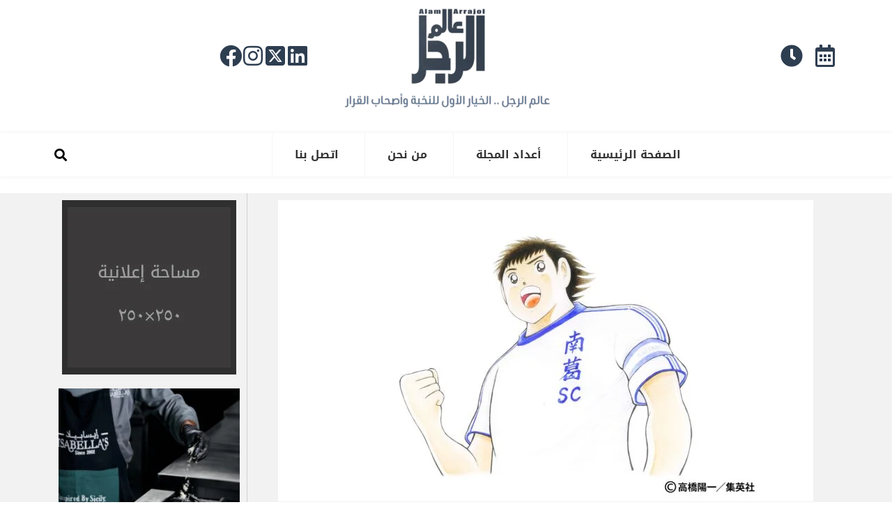

--- FILE ---
content_type: text/html; charset=UTF-8
request_url: https://alamarrajol.com/wp-content/themes/astraassets/css/style-h.css?ver=1.0
body_size: 109784
content:
<!DOCTYPE html>
<html dir="rtl" lang="ar"  data-wp-dark-mode-preset="0" prefix="og: https://ogp.me/ns#">
<head>
<meta charset="UTF-8">
<meta name="viewport" content="width=device-width, initial-scale=1">
	<link rel="profile" href="https://gmpg.org/xfn/11"> 
	


<!-- تحسين محرك البحث بواسطة رانك ماث - https://rankmath.com/ -->
<title>مجلة عالم الرجل</title>
<meta name="description" content="مجلة عالم الرجل هي مجلة سعودية عربية تهتم بكل ما يخص الرجل وتشمل الاخبار المحلية والعربية وايضا العالمية اخبار الرياضة والفن واخبار الاقتصاد السعودي."/>
<meta name="robots" content="follow, index, max-snippet:-1, max-video-preview:-1, max-image-preview:large"/>
<link rel="canonical" href="https://alamarrajol.com/" />
<meta property="og:locale" content="ar_AR" />
<meta property="og:type" content="website" />
<meta property="og:title" content="مجلة عالم الرجل" />
<meta property="og:description" content="مجلة عالم الرجل هي مجلة سعودية عربية تهتم بكل ما يخص الرجل وتشمل الاخبار المحلية والعربية وايضا العالمية اخبار الرياضة والفن واخبار الاقتصاد السعودي." />
<meta property="og:url" content="https://alamarrajol.com/" />
<meta property="og:site_name" content="مجلة عالم الرجل" />
<meta property="og:updated_time" content="2025-03-26T01:28:11+03:00" />
<meta property="article:published_time" content="2020-01-12T18:00:32+03:00" />
<meta property="article:modified_time" content="2025-03-26T01:28:11+03:00" />
<meta name="twitter:card" content="summary_large_image" />
<meta name="twitter:title" content="مجلة عالم الرجل" />
<meta name="twitter:description" content="مجلة عالم الرجل هي مجلة سعودية عربية تهتم بكل ما يخص الرجل وتشمل الاخبار المحلية والعربية وايضا العالمية اخبار الرياضة والفن واخبار الاقتصاد السعودي." />
<meta name="twitter:label1" content="كُتب بواسطة" />
<meta name="twitter:data1" content="user" />
<meta name="twitter:label2" content="مدة القراءة" />
<meta name="twitter:data2" content="أقل من دقيقة" />
<script type="application/ld+json" class="rank-math-schema">{"@context":"https://schema.org","@graph":[{"@type":"Organization","@id":"https://alamarrajol.com/#organization","name":"\u0645\u062c\u0644\u0629 \u0639\u0627\u0644\u0645 \u0627\u0644\u0631\u062c\u0644","url":"https://alamarrajol.com","email":"user"},{"@type":"WebSite","@id":"https://alamarrajol.com/#website","url":"https://alamarrajol.com","name":"\u0645\u062c\u0644\u0629 \u0639\u0627\u0644\u0645 \u0627\u0644\u0631\u062c\u0644","alternateName":"\u0639\u0627\u0644\u0645 \u0627\u0644\u0631\u062c\u0644","publisher":{"@id":"https://alamarrajol.com/#organization"},"inLanguage":"ar","potentialAction":{"@type":"SearchAction","target":"https://alamarrajol.com/?s={search_term_string}","query-input":"required name=search_term_string"}},{"@type":"ImageObject","@id":"http://alamarrajol.com/wp-content/uploads/2020/01/banermaga.jpg","url":"http://alamarrajol.com/wp-content/uploads/2020/01/banermaga.jpg","width":"200","height":"200","inLanguage":"ar"},{"@type":"WebPage","@id":"https://alamarrajol.com/#webpage","url":"https://alamarrajol.com/","name":"\u0645\u062c\u0644\u0629 \u0639\u0627\u0644\u0645 \u0627\u0644\u0631\u062c\u0644","datePublished":"2020-01-12T18:00:32+03:00","dateModified":"2025-03-26T01:28:11+03:00","about":{"@id":"https://alamarrajol.com/#organization"},"isPartOf":{"@id":"https://alamarrajol.com/#website"},"primaryImageOfPage":{"@id":"http://alamarrajol.com/wp-content/uploads/2020/01/banermaga.jpg"},"inLanguage":"ar"},{"@type":"Person","@id":"https://alamarrajol.com/author/editor/","name":"user","url":"https://alamarrajol.com/author/editor/","image":{"@type":"ImageObject","@id":"https://secure.gravatar.com/avatar/ff0a316922b117ef21b294076d4440da4bd29035d5b1366c1b7b45a44a5ea3a9?s=96&amp;d=mm&amp;r=g","url":"https://secure.gravatar.com/avatar/ff0a316922b117ef21b294076d4440da4bd29035d5b1366c1b7b45a44a5ea3a9?s=96&amp;d=mm&amp;r=g","caption":"user","inLanguage":"ar"},"worksFor":{"@id":"https://alamarrajol.com/#organization"}},{"@type":"Article","headline":"\u0645\u062c\u0644\u0629 \u0639\u0627\u0644\u0645 \u0627\u0644\u0631\u062c\u0644","keywords":"\u0645\u062c\u0644\u0629 \u0639\u0627\u0644\u0645 \u0627\u0644\u0631\u062c\u0644","datePublished":"2020-01-12T18:00:32+03:00","dateModified":"2025-03-26T01:28:11+03:00","author":{"@id":"https://alamarrajol.com/author/editor/","name":"user"},"publisher":{"@id":"https://alamarrajol.com/#organization"},"description":"\u0645\u062c\u0644\u0629 \u0639\u0627\u0644\u0645 \u0627\u0644\u0631\u062c\u0644 \u0647\u064a \u0645\u062c\u0644\u0629 \u0633\u0639\u0648\u062f\u064a\u0629 \u0639\u0631\u0628\u064a\u0629 \u062a\u0647\u062a\u0645 \u0628\u0643\u0644 \u0645\u0627 \u064a\u062e\u0635 \u0627\u0644\u0631\u062c\u0644 \u0648\u062a\u0634\u0645\u0644 \u0627\u0644\u0627\u062e\u0628\u0627\u0631 \u0627\u0644\u0645\u062d\u0644\u064a\u0629 \u0648\u0627\u0644\u0639\u0631\u0628\u064a\u0629 \u0648\u0627\u064a\u0636\u0627 \u0627\u0644\u0639\u0627\u0644\u0645\u064a\u0629 \u0627\u062e\u0628\u0627\u0631 \u0627\u0644\u0631\u064a\u0627\u0636\u0629 \u0648\u0627\u0644\u0641\u0646 \u0648\u0627\u062e\u0628\u0627\u0631 \u0627\u0644\u0627\u0642\u062a\u0635\u0627\u062f \u0627\u0644\u0633\u0639\u0648\u062f\u064a.","name":"\u0645\u062c\u0644\u0629 \u0639\u0627\u0644\u0645 \u0627\u0644\u0631\u062c\u0644","@id":"https://alamarrajol.com/#richSnippet","isPartOf":{"@id":"https://alamarrajol.com/#webpage"},"image":{"@id":"http://alamarrajol.com/wp-content/uploads/2020/01/banermaga.jpg"},"inLanguage":"ar","mainEntityOfPage":{"@id":"https://alamarrajol.com/#webpage"}}]}</script>
<meta name="google-site-verification" content="N9cmjbwZu3BY6XMz5NoPwhNABQFRctZA-Wm3UUV95vw" />
<!-- /إضافة تحسين محركات البحث لووردبريس Rank Math -->

<link rel="alternate" type="application/rss+xml" title="مجلة عالم الرجل &laquo; الخلاصة" href="https://alamarrajol.com/feed/" />
<link rel="alternate" type="application/rss+xml" title="مجلة عالم الرجل &laquo; خلاصة التعليقات" href="https://alamarrajol.com/comments/feed/" />
<link rel="alternate" title="oEmbed (JSON)" type="application/json+oembed" href="https://alamarrajol.com/wp-json/oembed/1.0/embed?url=https%3A%2F%2Falamarrajol.com%2F" />
<link rel="alternate" title="oEmbed (XML)" type="text/xml+oembed" href="https://alamarrajol.com/wp-json/oembed/1.0/embed?url=https%3A%2F%2Falamarrajol.com%2F&#038;format=xml" />
<style id='wp-img-auto-sizes-contain-inline-css'>
img:is([sizes=auto i],[sizes^="auto," i]){contain-intrinsic-size:3000px 1500px}
/*# sourceURL=wp-img-auto-sizes-contain-inline-css */
</style>
<link rel='stylesheet' id='wp-dark-mode-css' href='https://alamarrajol.com/wp-content/plugins/wp-dark-mode/assets/css/app.min.css?ver=5.2.3' media='all' />
<style id='wp-dark-mode-inline-css'>
html[data-wp-dark-mode-active], [data-wp-dark-mode-loading] {
				--wpdm-body-filter: brightness(100%) contrast(90%) grayscale(0%) sepia(10%);
				--wpdm-grayscale: 0%;
	--wpdm-img-brightness: 100%;
	--wpdm-img-grayscale: 0%;
	--wpdm-video-brightness: 100%;
	--wpdm-video-grayscale: 0%;

	--wpdm-large-font-sized: 1em;
}
.wp-dark-mode-active, [data-wp-dark-mode-active] {
						--wpdm-background-color: #232323;
						--wpdm-text-color: #f0f0f0; }
/*# sourceURL=wp-dark-mode-inline-css */
</style>
<link rel='stylesheet' id='astra-theme-css-rtl-css' href='https://alamarrajol.com/wp-content/themes/astra/assets/css/minified/style.min-rtl.css?ver=4.8.8' media='all' />
<style id='astra-theme-css-inline-css'>
.ast-no-sidebar .entry-content .alignfull {margin-left: calc( -50vw + 50%);margin-right: calc( -50vw + 50%);max-width: 100vw;width: 100vw;}.ast-no-sidebar .entry-content .alignwide {margin-left: calc(-41vw + 50%);margin-right: calc(-41vw + 50%);max-width: unset;width: unset;}.ast-no-sidebar .entry-content .alignfull .alignfull,.ast-no-sidebar .entry-content .alignfull .alignwide,.ast-no-sidebar .entry-content .alignwide .alignfull,.ast-no-sidebar .entry-content .alignwide .alignwide,.ast-no-sidebar .entry-content .wp-block-column .alignfull,.ast-no-sidebar .entry-content .wp-block-column .alignwide{width: 100%;margin-left: auto;margin-right: auto;}.wp-block-gallery,.blocks-gallery-grid {margin: 0;}.wp-block-separator {max-width: 100px;}.wp-block-separator.is-style-wide,.wp-block-separator.is-style-dots {max-width: none;}.entry-content .has-2-columns .wp-block-column:first-child {padding-right: 10px;}.entry-content .has-2-columns .wp-block-column:last-child {padding-left: 10px;}@media (max-width: 782px) {.entry-content .wp-block-columns .wp-block-column {flex-basis: 100%;}.entry-content .has-2-columns .wp-block-column:first-child {padding-right: 0;}.entry-content .has-2-columns .wp-block-column:last-child {padding-left: 0;}}body .entry-content .wp-block-latest-posts {margin-left: 0;}body .entry-content .wp-block-latest-posts li {list-style: none;}.ast-no-sidebar .ast-container .entry-content .wp-block-latest-posts {margin-left: 0;}.ast-header-break-point .entry-content .alignwide {margin-left: auto;margin-right: auto;}.entry-content .blocks-gallery-item img {margin-bottom: auto;}.wp-block-pullquote {border-top: 4px solid #555d66;border-bottom: 4px solid #555d66;color: #40464d;}:root{--ast-post-nav-space:0;--ast-container-default-xlg-padding:6.67em;--ast-container-default-lg-padding:5.67em;--ast-container-default-slg-padding:4.34em;--ast-container-default-md-padding:3.34em;--ast-container-default-sm-padding:6.67em;--ast-container-default-xs-padding:2.4em;--ast-container-default-xxs-padding:1.4em;--ast-code-block-background:#EEEEEE;--ast-comment-inputs-background:#FAFAFA;--ast-normal-container-width:1200px;--ast-narrow-container-width:750px;--ast-blog-title-font-weight:normal;--ast-blog-meta-weight:inherit;}html{font-size:93.75%;}a,.page-title{color:#005073;}a:hover,a:focus{color:#2f2f2f;}body,button,input,select,textarea,.ast-button,.ast-custom-button{font-family:-apple-system,BlinkMacSystemFont,Segoe UI,Roboto,Oxygen-Sans,Ubuntu,Cantarell,Helvetica Neue,sans-serif;font-weight:inherit;font-size:15px;font-size:1rem;line-height:var(--ast-body-line-height,1.65em);}blockquote{color:#000000;}.site-title{font-size:35px;font-size:2.3333333333333rem;display:block;}.site-header .site-description{font-size:15px;font-size:1rem;display:none;}.entry-title{font-size:26px;font-size:1.7333333333333rem;}.archive .ast-article-post .ast-article-inner,.blog .ast-article-post .ast-article-inner,.archive .ast-article-post .ast-article-inner:hover,.blog .ast-article-post .ast-article-inner:hover{overflow:hidden;}h1,.entry-content h1{font-size:40px;font-size:2.6666666666667rem;line-height:1.4em;}h2,.entry-content h2{font-size:32px;font-size:2.1333333333333rem;line-height:1.3em;}h3,.entry-content h3{font-size:26px;font-size:1.7333333333333rem;line-height:1.3em;}h4,.entry-content h4{font-size:24px;font-size:1.6rem;line-height:1.2em;}h5,.entry-content h5{font-size:20px;font-size:1.3333333333333rem;line-height:1.2em;}h6,.entry-content h6{font-size:16px;font-size:1.0666666666667rem;line-height:1.25em;}::selection{background-color:#005073;color:#ffffff;}body,h1,.entry-title a,.entry-content h1,h2,.entry-content h2,h3,.entry-content h3,h4,.entry-content h4,h5,.entry-content h5,h6,.entry-content h6{color:#000000;}.tagcloud a:hover,.tagcloud a:focus,.tagcloud a.current-item{color:#ffffff;border-color:#005073;background-color:#005073;}input:focus,input[type="text"]:focus,input[type="email"]:focus,input[type="url"]:focus,input[type="password"]:focus,input[type="reset"]:focus,input[type="search"]:focus,textarea:focus{border-color:#005073;}input[type="radio"]:checked,input[type=reset],input[type="checkbox"]:checked,input[type="checkbox"]:hover:checked,input[type="checkbox"]:focus:checked,input[type=range]::-webkit-slider-thumb{border-color:#005073;background-color:#005073;box-shadow:none;}.site-footer a:hover + .post-count,.site-footer a:focus + .post-count{background:#005073;border-color:#005073;}.single .nav-links .nav-previous,.single .nav-links .nav-next{color:#005073;}.entry-meta,.entry-meta *{line-height:1.45;color:#005073;}.entry-meta a:not(.ast-button):hover,.entry-meta a:not(.ast-button):hover *,.entry-meta a:not(.ast-button):focus,.entry-meta a:not(.ast-button):focus *,.page-links > .page-link,.page-links .page-link:hover,.post-navigation a:hover{color:#2f2f2f;}#cat option,.secondary .calendar_wrap thead a,.secondary .calendar_wrap thead a:visited{color:#005073;}.secondary .calendar_wrap #today,.ast-progress-val span{background:#005073;}.secondary a:hover + .post-count,.secondary a:focus + .post-count{background:#005073;border-color:#005073;}.calendar_wrap #today > a{color:#ffffff;}.page-links .page-link,.single .post-navigation a{color:#005073;}.ast-search-menu-icon .search-form button.search-submit{padding:0 4px;}.ast-search-menu-icon form.search-form{padding-right:0;}.ast-header-search .ast-search-menu-icon.ast-dropdown-active .search-form,.ast-header-search .ast-search-menu-icon.ast-dropdown-active .search-field:focus{transition:all 0.2s;}.search-form input.search-field:focus{outline:none;}.widget-title,.widget .wp-block-heading{font-size:21px;font-size:1.4rem;color:#000000;}#secondary,#secondary button,#secondary input,#secondary select,#secondary textarea{font-size:15px;font-size:1rem;}.ast-search-menu-icon.slide-search a:focus-visible:focus-visible,.astra-search-icon:focus-visible,#close:focus-visible,a:focus-visible,.ast-menu-toggle:focus-visible,.site .skip-link:focus-visible,.wp-block-loginout input:focus-visible,.wp-block-search.wp-block-search__button-inside .wp-block-search__inside-wrapper,.ast-header-navigation-arrow:focus-visible,.woocommerce .wc-proceed-to-checkout > .checkout-button:focus-visible,.woocommerce .woocommerce-MyAccount-navigation ul li a:focus-visible,.ast-orders-table__row .ast-orders-table__cell:focus-visible,.woocommerce .woocommerce-order-details .order-again > .button:focus-visible,.woocommerce .woocommerce-message a.button.wc-forward:focus-visible,.woocommerce #minus_qty:focus-visible,.woocommerce #plus_qty:focus-visible,a#ast-apply-coupon:focus-visible,.woocommerce .woocommerce-info a:focus-visible,.woocommerce .astra-shop-summary-wrap a:focus-visible,.woocommerce a.wc-forward:focus-visible,#ast-apply-coupon:focus-visible,.woocommerce-js .woocommerce-mini-cart-item a.remove:focus-visible,#close:focus-visible,.button.search-submit:focus-visible,#search_submit:focus,.normal-search:focus-visible,.ast-header-account-wrap:focus-visible,.woocommerce .ast-on-card-button.ast-quick-view-trigger:focus{outline-style:dotted;outline-color:inherit;outline-width:thin;}input:focus,input[type="text"]:focus,input[type="email"]:focus,input[type="url"]:focus,input[type="password"]:focus,input[type="reset"]:focus,input[type="search"]:focus,input[type="number"]:focus,textarea:focus,.wp-block-search__input:focus,[data-section="section-header-mobile-trigger"] .ast-button-wrap .ast-mobile-menu-trigger-minimal:focus,.ast-mobile-popup-drawer.active .menu-toggle-close:focus,.woocommerce-ordering select.orderby:focus,#ast-scroll-top:focus,#coupon_code:focus,.woocommerce-page #comment:focus,.woocommerce #reviews #respond input#submit:focus,.woocommerce a.add_to_cart_button:focus,.woocommerce .button.single_add_to_cart_button:focus,.woocommerce .woocommerce-cart-form button:focus,.woocommerce .woocommerce-cart-form__cart-item .quantity .qty:focus,.woocommerce .woocommerce-billing-fields .woocommerce-billing-fields__field-wrapper .woocommerce-input-wrapper > .input-text:focus,.woocommerce #order_comments:focus,.woocommerce #place_order:focus,.woocommerce .woocommerce-address-fields .woocommerce-address-fields__field-wrapper .woocommerce-input-wrapper > .input-text:focus,.woocommerce .woocommerce-MyAccount-content form button:focus,.woocommerce .woocommerce-MyAccount-content .woocommerce-EditAccountForm .woocommerce-form-row .woocommerce-Input.input-text:focus,.woocommerce .ast-woocommerce-container .woocommerce-pagination ul.page-numbers li a:focus,body #content .woocommerce form .form-row .select2-container--default .select2-selection--single:focus,#ast-coupon-code:focus,.woocommerce.woocommerce-js .quantity input[type=number]:focus,.woocommerce-js .woocommerce-mini-cart-item .quantity input[type=number]:focus,.woocommerce p#ast-coupon-trigger:focus{border-style:dotted;border-color:inherit;border-width:thin;}input{outline:none;}.main-header-menu .menu-link,.ast-header-custom-item a{color:#000000;}.main-header-menu .menu-item:hover > .menu-link,.main-header-menu .menu-item:hover > .ast-menu-toggle,.main-header-menu .ast-masthead-custom-menu-items a:hover,.main-header-menu .menu-item.focus > .menu-link,.main-header-menu .menu-item.focus > .ast-menu-toggle,.main-header-menu .current-menu-item > .menu-link,.main-header-menu .current-menu-ancestor > .menu-link,.main-header-menu .current-menu-item > .ast-menu-toggle,.main-header-menu .current-menu-ancestor > .ast-menu-toggle{color:#005073;}.header-main-layout-3 .ast-main-header-bar-alignment{margin-right:auto;}.header-main-layout-2 .site-header-section-left .ast-site-identity{text-align:right;}.ast-logo-title-inline .site-logo-img{padding-right:1em;}body .ast-oembed-container *{position:absolute;top:0;width:100%;height:100%;right:0;}body .wp-block-embed-pocket-casts .ast-oembed-container *{position:unset;}.ast-header-break-point .ast-mobile-menu-buttons-minimal.menu-toggle{background:transparent;color:#005073;}.ast-header-break-point .ast-mobile-menu-buttons-outline.menu-toggle{background:transparent;border:1px solid #005073;color:#005073;}.ast-header-break-point .ast-mobile-menu-buttons-fill.menu-toggle{background:#005073;}.ast-single-post-featured-section + article {margin-top: 2em;}.site-content .ast-single-post-featured-section img {width: 100%;overflow: hidden;object-fit: cover;}.site > .ast-single-related-posts-container {margin-top: 0;}@media (min-width: 922px) {.ast-desktop .ast-container--narrow {max-width: var(--ast-narrow-container-width);margin: 0 auto;}}#secondary {margin: 4em 0 2.5em;word-break: break-word;line-height: 2;}#secondary li {margin-bottom: 0.25em;}#secondary li:last-child {margin-bottom: 0;}@media (max-width: 768px) {.js_active .ast-plain-container.ast-single-post #secondary {margin-top: 1.5em;}}.ast-separate-container.ast-two-container #secondary .widget {background-color: #fff;padding: 2em;margin-bottom: 2em;}@media (min-width: 993px) {.ast-left-sidebar #secondary {padding-left: 60px;}.ast-right-sidebar #secondary {padding-right: 60px;}}@media (max-width: 993px) {.ast-right-sidebar #secondary {padding-right: 30px;}.ast-left-sidebar #secondary {padding-left: 30px;}}.footer-adv .footer-adv-overlay{border-top-style:solid;border-top-color:#7a7a7a;}.wp-block-buttons.aligncenter{justify-content:center;}@media (min-width:1200px){.ast-separate-container.ast-right-sidebar .entry-content .wp-block-image.alignfull,.ast-separate-container.ast-left-sidebar .entry-content .wp-block-image.alignfull,.ast-separate-container.ast-right-sidebar .entry-content .wp-block-cover.alignfull,.ast-separate-container.ast-left-sidebar .entry-content .wp-block-cover.alignfull{margin-left:-6.67em;margin-right:-6.67em;max-width:unset;width:unset;}.ast-separate-container.ast-right-sidebar .entry-content .wp-block-image.alignwide,.ast-separate-container.ast-left-sidebar .entry-content .wp-block-image.alignwide,.ast-separate-container.ast-right-sidebar .entry-content .wp-block-cover.alignwide,.ast-separate-container.ast-left-sidebar .entry-content .wp-block-cover.alignwide{margin-left:-20px;margin-right:-20px;max-width:unset;width:unset;}}@media (min-width:1200px){.wp-block-group .has-background{padding:20px;}}.wp-block-image.aligncenter{margin-left:auto;margin-right:auto;}.wp-block-table.aligncenter{margin-left:auto;margin-right:auto;}.wp-block-buttons .wp-block-button.is-style-outline .wp-block-button__link.wp-element-button,.ast-outline-button,.wp-block-uagb-buttons-child .uagb-buttons-repeater.ast-outline-button{border-top-width:2px;border-right-width:2px;border-bottom-width:2px;border-left-width:2px;font-family:inherit;font-weight:inherit;line-height:1em;}.wp-block-button .wp-block-button__link.wp-element-button.is-style-outline:not(.has-background),.wp-block-button.is-style-outline>.wp-block-button__link.wp-element-button:not(.has-background),.ast-outline-button{background-color:transparent;}.entry-content[data-ast-blocks-layout] > figure{margin-bottom:1em;}@media (max-width:921px){.ast-separate-container #primary,.ast-separate-container #secondary{padding:1.5em 0;}#primary,#secondary{padding:1.5em 0;margin:0;}.ast-left-sidebar #content > .ast-container{display:flex;flex-direction:column-reverse;width:100%;}.ast-separate-container .ast-article-post,.ast-separate-container .ast-article-single{padding:1.5em 2.14em;}.ast-author-box img.avatar{margin:20px 0 0 0;}}@media (max-width:921px){#secondary.secondary{padding-top:0;}.ast-separate-container.ast-right-sidebar #secondary{padding-left:1em;padding-right:1em;}.ast-separate-container.ast-two-container #secondary{padding-left:0;padding-right:0;}.ast-page-builder-template .entry-header #secondary,.ast-page-builder-template #secondary{margin-top:1.5em;}}@media (max-width:921px){.ast-right-sidebar #primary{padding-left:0;}.ast-page-builder-template.ast-left-sidebar #secondary,ast-page-builder-template.ast-right-sidebar #secondary{padding-left:20px;padding-right:20px;}.ast-right-sidebar #secondary,.ast-left-sidebar #primary{padding-right:0;}.ast-left-sidebar #secondary{padding-left:0;}}@media (min-width:922px){.ast-separate-container.ast-right-sidebar #primary,.ast-separate-container.ast-left-sidebar #primary{border:0;}.search-no-results.ast-separate-container #primary{margin-bottom:4em;}}@media (min-width:922px){.ast-right-sidebar #primary{border-left:1px solid var(--ast-border-color);}.ast-right-sidebar #secondary{border-right:1px solid var(--ast-border-color);margin-right:-1px;}.ast-left-sidebar #primary{border-right:1px solid var(--ast-border-color);}.ast-left-sidebar #secondary{border-left:1px solid var(--ast-border-color);margin-left:-1px;}.ast-separate-container.ast-two-container.ast-right-sidebar #secondary{padding-right:30px;padding-left:0;}.ast-separate-container.ast-two-container.ast-left-sidebar #secondary{padding-left:30px;padding-right:0;}.ast-separate-container.ast-right-sidebar #secondary,.ast-separate-container.ast-left-sidebar #secondary{border:0;margin-left:auto;margin-right:auto;}.ast-separate-container.ast-two-container #secondary .widget:last-child{margin-bottom:0;}}.wp-block-button .wp-block-button__link{color:#ffffff;}.wp-block-button .wp-block-button__link:hover,.wp-block-button .wp-block-button__link:focus{color:#ffffff;background-color:#2f2f2f;border-color:#2f2f2f;}.elementor-widget-heading h1.elementor-heading-title{line-height:1.4em;}.elementor-widget-heading h2.elementor-heading-title{line-height:1.3em;}.elementor-widget-heading h3.elementor-heading-title{line-height:1.3em;}.elementor-widget-heading h4.elementor-heading-title{line-height:1.2em;}.elementor-widget-heading h5.elementor-heading-title{line-height:1.2em;}.elementor-widget-heading h6.elementor-heading-title{line-height:1.25em;}.wp-block-button .wp-block-button__link{border-top-width:0;border-right-width:0;border-left-width:0;border-bottom-width:0;border-color:#005073;background-color:#005073;color:#ffffff;font-family:inherit;font-weight:inherit;line-height:1em;padding-top:10px;padding-right:40px;padding-bottom:10px;padding-left:40px;}.menu-toggle,button,.ast-button,.ast-custom-button,.button,input#submit,input[type="button"],input[type="submit"],input[type="reset"]{border-style:solid;border-top-width:0;border-right-width:0;border-left-width:0;border-bottom-width:0;color:#ffffff;border-color:#005073;background-color:#005073;padding-top:10px;padding-right:40px;padding-bottom:10px;padding-left:40px;font-family:inherit;font-weight:inherit;line-height:1em;}button:focus,.menu-toggle:hover,button:hover,.ast-button:hover,.ast-custom-button:hover .button:hover,.ast-custom-button:hover ,input[type=reset]:hover,input[type=reset]:focus,input#submit:hover,input#submit:focus,input[type="button"]:hover,input[type="button"]:focus,input[type="submit"]:hover,input[type="submit"]:focus{color:#ffffff;background-color:#2f2f2f;border-color:#2f2f2f;}@media (max-width:921px){.ast-mobile-header-stack .main-header-bar .ast-search-menu-icon{display:inline-block;}.ast-header-break-point.ast-header-custom-item-outside .ast-mobile-header-stack .main-header-bar .ast-search-icon{margin:0;}.ast-comment-avatar-wrap img{max-width:2.5em;}.ast-comment-meta{padding:0 1.8888em 1.3333em;}.ast-separate-container .ast-comment-list li.depth-1{padding:1.5em 2.14em;}.ast-separate-container .comment-respond{padding:2em 2.14em;}}@media (min-width:544px){.ast-container{max-width:100%;}}@media (max-width:544px){.ast-separate-container .ast-article-post,.ast-separate-container .ast-article-single,.ast-separate-container .comments-title,.ast-separate-container .ast-archive-description{padding:1.5em 1em;}.ast-separate-container #content .ast-container{padding-left:0.54em;padding-right:0.54em;}.ast-separate-container .ast-comment-list .bypostauthor{padding:.5em;}.ast-search-menu-icon.ast-dropdown-active .search-field{width:170px;}.ast-separate-container #secondary{padding-top:0;}.ast-separate-container.ast-two-container #secondary .widget{margin-bottom:1.5em;padding-left:1em;padding-right:1em;}.site-branding img,.site-header .site-logo-img .custom-logo-link img{max-width:100%;}} #ast-mobile-header .ast-site-header-cart-li a{pointer-events:none;}.ast-no-sidebar.ast-separate-container .entry-content .alignfull {margin-left: -6.67em;margin-right: -6.67em;width: auto;}@media (max-width: 1200px) {.ast-no-sidebar.ast-separate-container .entry-content .alignfull {margin-left: -2.4em;margin-right: -2.4em;}}@media (max-width: 768px) {.ast-no-sidebar.ast-separate-container .entry-content .alignfull {margin-left: -2.14em;margin-right: -2.14em;}}@media (max-width: 544px) {.ast-no-sidebar.ast-separate-container .entry-content .alignfull {margin-left: -1em;margin-right: -1em;}}.ast-no-sidebar.ast-separate-container .entry-content .alignwide {margin-left: -20px;margin-right: -20px;}.ast-no-sidebar.ast-separate-container .entry-content .wp-block-column .alignfull,.ast-no-sidebar.ast-separate-container .entry-content .wp-block-column .alignwide {margin-left: auto;margin-right: auto;width: 100%;}@media (max-width:921px){.site-title{display:block;}.site-header .site-description{display:none;}h1,.entry-content h1{font-size:30px;}h2,.entry-content h2{font-size:25px;}h3,.entry-content h3{font-size:20px;}}@media (max-width:544px){.site-title{display:block;}.site-header .site-description{display:none;}h1,.entry-content h1{font-size:30px;}h2,.entry-content h2{font-size:25px;}h3,.entry-content h3{font-size:20px;}}@media (max-width:921px){html{font-size:85.5%;}}@media (max-width:544px){html{font-size:85.5%;}}@media (min-width:922px){.ast-container{max-width:1240px;}}@font-face {font-family: "Astra";src: url(https://alamarrajol.com/wp-content/themes/astra/assets/fonts/astra.woff) format("woff"),url(https://alamarrajol.com/wp-content/themes/astra/assets/fonts/astra.ttf) format("truetype"),url(https://alamarrajol.com/wp-content/themes/astra/assets/fonts/astra.svg#astra) format("svg");font-weight: normal;font-style: normal;font-display: fallback;}@media (max-width:921px) {.main-header-bar .main-header-bar-navigation{display:none;}}.ast-desktop .main-header-menu.submenu-with-border .sub-menu,.ast-desktop .main-header-menu.submenu-with-border .astra-full-megamenu-wrapper{border-color:#005073;}.ast-desktop .main-header-menu.submenu-with-border .sub-menu{border-top-width:2px;border-style:solid;}.ast-desktop .main-header-menu.submenu-with-border .sub-menu .sub-menu{top:-2px;}.ast-desktop .main-header-menu.submenu-with-border .sub-menu .menu-link,.ast-desktop .main-header-menu.submenu-with-border .children .menu-link{border-bottom-width:0px;border-style:solid;border-color:#eaeaea;}@media (min-width:922px){.main-header-menu .sub-menu .menu-item.ast-left-align-sub-menu:hover > .sub-menu,.main-header-menu .sub-menu .menu-item.ast-left-align-sub-menu.focus > .sub-menu{margin-left:-0px;}}.ast-small-footer{border-top-style:solid;border-top-width:1px;border-top-color:#7a7a7a;}.ast-small-footer-wrap{text-align:center;}.site .comments-area{padding-bottom:3em;}.ast-header-break-point.ast-header-custom-item-inside .main-header-bar .main-header-bar-navigation .ast-search-icon {display: none;}.ast-header-break-point.ast-header-custom-item-inside .main-header-bar .ast-search-menu-icon .search-form {padding: 0;display: block;overflow: hidden;}.ast-header-break-point .ast-header-custom-item .widget:last-child {margin-bottom: 1em;}.ast-header-custom-item .widget {margin: 0.5em;display: inline-block;vertical-align: middle;}.ast-header-custom-item .widget p {margin-bottom: 0;}.ast-header-custom-item .widget li {width: auto;}.ast-header-custom-item-inside .button-custom-menu-item .menu-link {display: none;}.ast-header-custom-item-inside.ast-header-break-point .button-custom-menu-item .ast-custom-button-link {display: none;}.ast-header-custom-item-inside.ast-header-break-point .button-custom-menu-item .menu-link {display: block;}.ast-header-break-point.ast-header-custom-item-outside .main-header-bar .ast-search-icon {margin-left: 1em;}.ast-header-break-point.ast-header-custom-item-inside .main-header-bar .ast-search-menu-icon .search-field,.ast-header-break-point.ast-header-custom-item-inside .main-header-bar .ast-search-menu-icon.ast-inline-search .search-field {width: 100%;padding-left: 5.5em;}.ast-header-break-point.ast-header-custom-item-inside .main-header-bar .ast-search-menu-icon .search-submit {display: block;position: absolute;height: 100%;top: 0;left: 0;padding: 0 1em;border-radius: 0;}.ast-header-break-point .ast-header-custom-item .ast-masthead-custom-menu-items {padding-right: 20px;padding-left: 20px;margin-bottom: 1em;margin-top: 1em;}.ast-header-custom-item-inside.ast-header-break-point .button-custom-menu-item {padding-right: 0;padding-left: 0;margin-top: 0;margin-bottom: 0;}.astra-icon-down_arrow::after {content: "\e900";font-family: Astra;}.astra-icon-close::after {content: "\e5cd";font-family: Astra;}.astra-icon-drag_handle::after {content: "\e25d";font-family: Astra;}.astra-icon-format_align_justify::after {content: "\e235";font-family: Astra;}.astra-icon-menu::after {content: "\e5d2";font-family: Astra;}.astra-icon-reorder::after {content: "\e8fe";font-family: Astra;}.astra-icon-search::after {content: "\e8b6";font-family: Astra;}.astra-icon-zoom_in::after {content: "\e56b";font-family: Astra;}.astra-icon-check-circle::after {content: "\e901";font-family: Astra;}.astra-icon-shopping-cart::after {content: "\f07a";font-family: Astra;}.astra-icon-shopping-bag::after {content: "\f290";font-family: Astra;}.astra-icon-shopping-basket::after {content: "\f291";font-family: Astra;}.astra-icon-circle-o::after {content: "\e903";font-family: Astra;}.astra-icon-certificate::after {content: "\e902";font-family: Astra;}blockquote {padding: 1.2em;}:root .has-ast-global-color-0-color{color:var(--ast-global-color-0);}:root .has-ast-global-color-0-background-color{background-color:var(--ast-global-color-0);}:root .wp-block-button .has-ast-global-color-0-color{color:var(--ast-global-color-0);}:root .wp-block-button .has-ast-global-color-0-background-color{background-color:var(--ast-global-color-0);}:root .has-ast-global-color-1-color{color:var(--ast-global-color-1);}:root .has-ast-global-color-1-background-color{background-color:var(--ast-global-color-1);}:root .wp-block-button .has-ast-global-color-1-color{color:var(--ast-global-color-1);}:root .wp-block-button .has-ast-global-color-1-background-color{background-color:var(--ast-global-color-1);}:root .has-ast-global-color-2-color{color:var(--ast-global-color-2);}:root .has-ast-global-color-2-background-color{background-color:var(--ast-global-color-2);}:root .wp-block-button .has-ast-global-color-2-color{color:var(--ast-global-color-2);}:root .wp-block-button .has-ast-global-color-2-background-color{background-color:var(--ast-global-color-2);}:root .has-ast-global-color-3-color{color:var(--ast-global-color-3);}:root .has-ast-global-color-3-background-color{background-color:var(--ast-global-color-3);}:root .wp-block-button .has-ast-global-color-3-color{color:var(--ast-global-color-3);}:root .wp-block-button .has-ast-global-color-3-background-color{background-color:var(--ast-global-color-3);}:root .has-ast-global-color-4-color{color:var(--ast-global-color-4);}:root .has-ast-global-color-4-background-color{background-color:var(--ast-global-color-4);}:root .wp-block-button .has-ast-global-color-4-color{color:var(--ast-global-color-4);}:root .wp-block-button .has-ast-global-color-4-background-color{background-color:var(--ast-global-color-4);}:root .has-ast-global-color-5-color{color:var(--ast-global-color-5);}:root .has-ast-global-color-5-background-color{background-color:var(--ast-global-color-5);}:root .wp-block-button .has-ast-global-color-5-color{color:var(--ast-global-color-5);}:root .wp-block-button .has-ast-global-color-5-background-color{background-color:var(--ast-global-color-5);}:root .has-ast-global-color-6-color{color:var(--ast-global-color-6);}:root .has-ast-global-color-6-background-color{background-color:var(--ast-global-color-6);}:root .wp-block-button .has-ast-global-color-6-color{color:var(--ast-global-color-6);}:root .wp-block-button .has-ast-global-color-6-background-color{background-color:var(--ast-global-color-6);}:root .has-ast-global-color-7-color{color:var(--ast-global-color-7);}:root .has-ast-global-color-7-background-color{background-color:var(--ast-global-color-7);}:root .wp-block-button .has-ast-global-color-7-color{color:var(--ast-global-color-7);}:root .wp-block-button .has-ast-global-color-7-background-color{background-color:var(--ast-global-color-7);}:root .has-ast-global-color-8-color{color:var(--ast-global-color-8);}:root .has-ast-global-color-8-background-color{background-color:var(--ast-global-color-8);}:root .wp-block-button .has-ast-global-color-8-color{color:var(--ast-global-color-8);}:root .wp-block-button .has-ast-global-color-8-background-color{background-color:var(--ast-global-color-8);}:root{--ast-global-color-0:#0170B9;--ast-global-color-1:#3a3a3a;--ast-global-color-2:#3a3a3a;--ast-global-color-3:#4B4F58;--ast-global-color-4:#F5F5F5;--ast-global-color-5:#FFFFFF;--ast-global-color-6:#E5E5E5;--ast-global-color-7:#424242;--ast-global-color-8:#000000;}:root {--ast-border-color : #dddddd;}.ast-single-entry-banner {-js-display: flex;display: flex;flex-direction: column;justify-content: center;text-align: center;position: relative;background: #eeeeee;}.ast-single-entry-banner[data-banner-layout="layout-1"] {max-width: 1200px;background: inherit;padding: 20px 0;}.ast-single-entry-banner[data-banner-width-type="custom"] {margin: 0 auto;width: 100%;}.ast-single-entry-banner + .site-content .entry-header {margin-bottom: 0;}.site .ast-author-avatar {--ast-author-avatar-size: ;}a.ast-underline-text {text-decoration: underline;}.ast-container > .ast-terms-link {position: relative;display: block;}a.ast-button.ast-badge-tax {padding: 4px 8px;border-radius: 3px;font-size: inherit;}header.entry-header > *:not(:last-child){margin-bottom:10px;}.ast-archive-entry-banner {-js-display: flex;display: flex;flex-direction: column;justify-content: center;text-align: center;position: relative;background: #eeeeee;}.ast-archive-entry-banner[data-banner-width-type="custom"] {margin: 0 auto;width: 100%;}.ast-archive-entry-banner[data-banner-layout="layout-1"] {background: inherit;padding: 20px 0;text-align: left;}body.archive .ast-archive-description{max-width:1200px;width:100%;text-align:left;padding-top:3em;padding-right:3em;padding-bottom:3em;padding-left:3em;}body.archive .ast-archive-description .ast-archive-title,body.archive .ast-archive-description .ast-archive-title *{font-size:40px;font-size:2.6666666666667rem;}body.archive .ast-archive-description > *:not(:last-child){margin-bottom:10px;}@media (max-width:921px){body.archive .ast-archive-description{text-align:left;}}@media (max-width:544px){body.archive .ast-archive-description{text-align:left;}}.ast-breadcrumbs .trail-browse,.ast-breadcrumbs .trail-items,.ast-breadcrumbs .trail-items li{display:inline-block;margin:0;padding:0;border:none;background:inherit;text-indent:0;text-decoration:none;}.ast-breadcrumbs .trail-browse{font-size:inherit;font-style:inherit;font-weight:inherit;color:inherit;}.ast-breadcrumbs .trail-items{list-style:none;}.trail-items li::after{padding:0 0.3em;content:"\00bb";}.trail-items li:last-of-type::after{display:none;}h1,.entry-content h1,h2,.entry-content h2,h3,.entry-content h3,h4,.entry-content h4,h5,.entry-content h5,h6,.entry-content h6{color:var(--ast-global-color-2);}.elementor-widget-heading .elementor-heading-title{margin:0;}.elementor-page .ast-menu-toggle{color:unset !important;background:unset !important;}.elementor-post.elementor-grid-item.hentry{margin-bottom:0;}.woocommerce div.product .elementor-element.elementor-products-grid .related.products ul.products li.product,.elementor-element .elementor-wc-products .woocommerce[class*='columns-'] ul.products li.product{width:auto;margin:0;float:none;}body .elementor hr{background-color:#ccc;margin:0;}.ast-left-sidebar .elementor-section.elementor-section-stretched,.ast-right-sidebar .elementor-section.elementor-section-stretched{max-width:100%;right:0 !important;}.elementor-posts-container [CLASS*="ast-width-"]{width:100%;}.elementor-template-full-width .ast-container{display:block;}.elementor-screen-only,.screen-reader-text,.screen-reader-text span,.ui-helper-hidden-accessible{top:0 !important;}@media (max-width:544px){.elementor-element .elementor-wc-products .woocommerce[class*="columns-"] ul.products li.product{width:auto;margin:0;}.elementor-element .woocommerce .woocommerce-result-count{float:none;}}.ast-header-break-point .main-header-bar{border-bottom-width:1px;}@media (min-width:922px){.main-header-bar{border-bottom-width:1px;}}@media (min-width:922px){#primary{width:70%;}#secondary{width:30%;}}.main-header-menu .menu-item, #astra-footer-menu .menu-item, .main-header-bar .ast-masthead-custom-menu-items{-js-display:flex;display:flex;-webkit-box-pack:center;-webkit-justify-content:center;-moz-box-pack:center;-ms-flex-pack:center;justify-content:center;-webkit-box-orient:vertical;-webkit-box-direction:normal;-webkit-flex-direction:column;-moz-box-orient:vertical;-moz-box-direction:normal;-ms-flex-direction:column;flex-direction:column;}.main-header-menu > .menu-item > .menu-link, #astra-footer-menu > .menu-item > .menu-link{height:100%;-webkit-box-align:center;-webkit-align-items:center;-moz-box-align:center;-ms-flex-align:center;align-items:center;-js-display:flex;display:flex;}.ast-primary-menu-disabled .main-header-bar .ast-masthead-custom-menu-items{flex:unset;}.main-header-menu .sub-menu .menu-item.menu-item-has-children > .menu-link:after{position:absolute;left:1em;top:50%;transform:translate(0,-50%) rotate(90deg);}.ast-header-break-point .main-header-bar .main-header-bar-navigation .page_item_has_children > .ast-menu-toggle::before, .ast-header-break-point .main-header-bar .main-header-bar-navigation .menu-item-has-children > .ast-menu-toggle::before, .ast-mobile-popup-drawer .main-header-bar-navigation .menu-item-has-children>.ast-menu-toggle::before, .ast-header-break-point .ast-mobile-header-wrap .main-header-bar-navigation .menu-item-has-children > .ast-menu-toggle::before{font-weight:bold;content:"\e900";font-family:Astra;text-decoration:inherit;display:inline-block;}.ast-header-break-point .main-navigation ul.sub-menu .menu-item .menu-link:before{content:"\e900";font-family:Astra;font-size:.65em;text-decoration:inherit;display:inline-block;transform:translate(0, -2px) rotateZ(90deg);margin-left:5px;}.widget_search .search-form:after{font-family:Astra;font-size:1.2em;font-weight:normal;content:"\e8b6";position:absolute;top:50%;left:15px;transform:translate(0, -50%);}.astra-search-icon::before{content:"\e8b6";font-family:Astra;font-style:normal;font-weight:normal;text-decoration:inherit;text-align:center;-webkit-font-smoothing:antialiased;-moz-osx-font-smoothing:grayscale;z-index:3;}.main-header-bar .main-header-bar-navigation .page_item_has_children > a:after, .main-header-bar .main-header-bar-navigation .menu-item-has-children > a:after, .menu-item-has-children .ast-header-navigation-arrow:after{content:"\e900";display:inline-block;font-family:Astra;font-size:.6rem;font-weight:bold;text-rendering:auto;-webkit-font-smoothing:antialiased;-moz-osx-font-smoothing:grayscale;margin-right:10px;line-height:normal;}.menu-item-has-children .sub-menu .ast-header-navigation-arrow:after{margin-left:0;}.ast-mobile-popup-drawer .main-header-bar-navigation .ast-submenu-expanded>.ast-menu-toggle::before{transform:rotateX(180deg);}.ast-header-break-point .main-header-bar-navigation .menu-item-has-children > .menu-link:after{display:none;}@media (min-width:922px){.ast-builder-menu .main-navigation > ul > li:last-child a{margin-left:0;}}.ast-separate-container .ast-article-inner{background-color:transparent;background-image:none;}.ast-separate-container .ast-article-post{background-color:var(--ast-global-color-5);}@media (max-width:921px){.ast-separate-container .ast-article-post{background-color:var(--ast-global-color-5);}}@media (max-width:544px){.ast-separate-container .ast-article-post{background-color:var(--ast-global-color-5);}}.ast-separate-container .ast-article-single:not(.ast-related-post), .woocommerce.ast-separate-container .ast-woocommerce-container, .ast-separate-container .error-404, .ast-separate-container .no-results, .single.ast-separate-container  .ast-author-meta, .ast-separate-container .related-posts-title-wrapper,.ast-separate-container .comments-count-wrapper, .ast-box-layout.ast-plain-container .site-content,.ast-padded-layout.ast-plain-container .site-content, .ast-separate-container .ast-archive-description, .ast-separate-container .comments-area .comment-respond, .ast-separate-container .comments-area .ast-comment-list li, .ast-separate-container .comments-area .comments-title{background-color:var(--ast-global-color-5);}@media (max-width:921px){.ast-separate-container .ast-article-single:not(.ast-related-post), .woocommerce.ast-separate-container .ast-woocommerce-container, .ast-separate-container .error-404, .ast-separate-container .no-results, .single.ast-separate-container  .ast-author-meta, .ast-separate-container .related-posts-title-wrapper,.ast-separate-container .comments-count-wrapper, .ast-box-layout.ast-plain-container .site-content,.ast-padded-layout.ast-plain-container .site-content, .ast-separate-container .ast-archive-description{background-color:var(--ast-global-color-5);}}@media (max-width:544px){.ast-separate-container .ast-article-single:not(.ast-related-post), .woocommerce.ast-separate-container .ast-woocommerce-container, .ast-separate-container .error-404, .ast-separate-container .no-results, .single.ast-separate-container  .ast-author-meta, .ast-separate-container .related-posts-title-wrapper,.ast-separate-container .comments-count-wrapper, .ast-box-layout.ast-plain-container .site-content,.ast-padded-layout.ast-plain-container .site-content, .ast-separate-container .ast-archive-description{background-color:var(--ast-global-color-5);}}.ast-separate-container.ast-two-container #secondary .widget{background-color:var(--ast-global-color-5);}@media (max-width:921px){.ast-separate-container.ast-two-container #secondary .widget{background-color:var(--ast-global-color-5);}}@media (max-width:544px){.ast-separate-container.ast-two-container #secondary .widget{background-color:var(--ast-global-color-5);}}:root{--e-global-color-astglobalcolor0:#0170B9;--e-global-color-astglobalcolor1:#3a3a3a;--e-global-color-astglobalcolor2:#3a3a3a;--e-global-color-astglobalcolor3:#4B4F58;--e-global-color-astglobalcolor4:#F5F5F5;--e-global-color-astglobalcolor5:#FFFFFF;--e-global-color-astglobalcolor6:#E5E5E5;--e-global-color-astglobalcolor7:#424242;--e-global-color-astglobalcolor8:#000000;}
/*# sourceURL=astra-theme-css-inline-css */
</style>
<style id='wp-emoji-styles-inline-css'>

	img.wp-smiley, img.emoji {
		display: inline !important;
		border: none !important;
		box-shadow: none !important;
		height: 1em !important;
		width: 1em !important;
		margin: 0 0.07em !important;
		vertical-align: -0.1em !important;
		background: none !important;
		padding: 0 !important;
	}
/*# sourceURL=wp-emoji-styles-inline-css */
</style>
<link rel='stylesheet' id='ctf_styles-css' href='https://alamarrajol.com/wp-content/plugins/custom-twitter-feeds/css/ctf-styles.min.css?ver=2.2.5' media='all' />
<link rel='stylesheet' id='elementor-frontend-css' href='https://alamarrajol.com/wp-content/plugins/elementor/assets/css/frontend-rtl.min.css?ver=3.26.3' media='all' />
<link rel='stylesheet' id='widget-nav-menu-css' href='https://alamarrajol.com/wp-content/plugins/elementor-pro/assets/css/widget-nav-menu-rtl.min.css?ver=3.26.2' media='all' />
<link rel='stylesheet' id='widget-heading-css' href='https://alamarrajol.com/wp-content/plugins/elementor/assets/css/widget-heading-rtl.min.css?ver=3.26.3' media='all' />
<link rel='stylesheet' id='widget-image-css' href='https://alamarrajol.com/wp-content/plugins/elementor/assets/css/widget-image-rtl.min.css?ver=3.26.3' media='all' />
<link rel='stylesheet' id='widget-search-form-css' href='https://alamarrajol.com/wp-content/plugins/elementor-pro/assets/css/widget-search-form-rtl.min.css?ver=3.26.2' media='all' />
<link rel='stylesheet' id='elementor-icons-shared-0-css' href='https://alamarrajol.com/wp-content/plugins/elementor/assets/lib/font-awesome/css/fontawesome.min.css?ver=5.15.3' media='all' />
<link rel='stylesheet' id='elementor-icons-fa-solid-css' href='https://alamarrajol.com/wp-content/plugins/elementor/assets/lib/font-awesome/css/solid.min.css?ver=5.15.3' media='all' />
<link rel='stylesheet' id='e-animation-pulse-grow-css' href='https://alamarrajol.com/wp-content/plugins/elementor/assets/lib/animations/styles/e-animation-pulse-grow.min.css?ver=3.26.3' media='all' />
<link rel='stylesheet' id='widget-text-editor-css' href='https://alamarrajol.com/wp-content/plugins/elementor/assets/css/widget-text-editor-rtl.min.css?ver=3.26.3' media='all' />
<link rel='stylesheet' id='e-animation-grow-css' href='https://alamarrajol.com/wp-content/plugins/elementor/assets/lib/animations/styles/e-animation-grow.min.css?ver=3.26.3' media='all' />
<link rel='stylesheet' id='widget-social-icons-css' href='https://alamarrajol.com/wp-content/plugins/elementor/assets/css/widget-social-icons-rtl.min.css?ver=3.26.3' media='all' />
<link rel='stylesheet' id='e-apple-webkit-css' href='https://alamarrajol.com/wp-content/plugins/elementor/assets/css/conditionals/apple-webkit.min.css?ver=3.26.3' media='all' />
<link rel='stylesheet' id='widget-form-css' href='https://alamarrajol.com/wp-content/plugins/elementor-pro/assets/css/widget-form-rtl.min.css?ver=3.26.2' media='all' />
<link rel='stylesheet' id='eael-general-css' href='https://alamarrajol.com/wp-content/plugins/essential-addons-for-elementor-lite/assets/front-end/css/view/general.min.css?ver=6.1.0' media='all' />
<link rel='stylesheet' id='eael-142-css' href='https://alamarrajol.com/wp-content/uploads/essential-addons-elementor/eael-142.css?ver=1742952491' media='all' />
<link rel='stylesheet' id='elementor-icons-css' href='https://alamarrajol.com/wp-content/plugins/elementor/assets/lib/eicons/css/elementor-icons.min.css?ver=5.34.0' media='all' />
<style id='elementor-icons-inline-css'>

		.elementor-add-new-section .elementor-add-templately-promo-button{
            background-color: #5d4fff;
            background-image: url(https://alamarrajol.com/wp-content/plugins/essential-addons-for-elementor-lite/assets/admin/images/templately/logo-icon.svg);
            background-repeat: no-repeat;
            background-position: center center;
            position: relative;
        }
        
		.elementor-add-new-section .elementor-add-templately-promo-button > i{
            height: 12px;
        }
        
        body .elementor-add-new-section .elementor-add-section-area-button {
            margin-left: 0;
        }

		.elementor-add-new-section .elementor-add-templately-promo-button{
            background-color: #5d4fff;
            background-image: url(https://alamarrajol.com/wp-content/plugins/essential-addons-for-elementor-lite/assets/admin/images/templately/logo-icon.svg);
            background-repeat: no-repeat;
            background-position: center center;
            position: relative;
        }
        
		.elementor-add-new-section .elementor-add-templately-promo-button > i{
            height: 12px;
        }
        
        body .elementor-add-new-section .elementor-add-section-area-button {
            margin-left: 0;
        }
/*# sourceURL=elementor-icons-inline-css */
</style>
<link rel='stylesheet' id='elementor-post-44179-css' href='https://alamarrajol.com/wp-content/uploads/elementor/css/post-44179.css?ver=1735465159' media='all' />
<link rel='stylesheet' id='widget-posts-css' href='https://alamarrajol.com/wp-content/plugins/elementor-pro/assets/css/widget-posts-rtl.min.css?ver=3.26.2' media='all' />
<link rel='stylesheet' id='e-animation-fadeInUp-css' href='https://alamarrajol.com/wp-content/plugins/elementor/assets/lib/animations/styles/fadeInUp.min.css?ver=3.26.3' media='all' />
<link rel='stylesheet' id='swiper-css' href='https://alamarrajol.com/wp-content/plugins/elementor/assets/lib/swiper/v8/css/swiper.min.css?ver=8.4.5' media='all' />
<link rel='stylesheet' id='e-swiper-css' href='https://alamarrajol.com/wp-content/plugins/elementor/assets/css/conditionals/e-swiper.min.css?ver=3.26.3' media='all' />
<link rel='stylesheet' id='widget-slides-css' href='https://alamarrajol.com/wp-content/plugins/elementor-pro/assets/css/widget-slides-rtl.min.css?ver=3.26.2' media='all' />
<link rel='stylesheet' id='widget-divider-css' href='https://alamarrajol.com/wp-content/plugins/elementor/assets/css/widget-divider-rtl.min.css?ver=3.26.3' media='all' />
<link rel='stylesheet' id='widget-icon-box-css' href='https://alamarrajol.com/wp-content/plugins/elementor/assets/css/widget-icon-box-rtl.min.css?ver=3.26.3' media='all' />
<link rel='stylesheet' id='elementor-post-142-css' href='https://alamarrajol.com/wp-content/uploads/elementor/css/post-142.css?ver=1742941703' media='all' />
<link rel='stylesheet' id='elementor-post-6-css' href='https://alamarrajol.com/wp-content/uploads/elementor/css/post-6.css?ver=1742942307' media='all' />
<link rel='stylesheet' id='elementor-post-67-css' href='https://alamarrajol.com/wp-content/uploads/elementor/css/post-67.css?ver=1768383414' media='all' />
<link rel='stylesheet' id='custom-style-css' href='https://alamarrajol.com/wp-content/themes/astraassets/css/style-h.css?ver=1.0' media='all' />
<link rel='stylesheet' id='wp-dark-mode-theme-astra-css' href='https://alamarrajol.com/wp-content/plugins/wp-dark-mode/assets/css/themes/astra.css?ver=5.2.3' media='all' />
<link rel='stylesheet' id='google-earlyaccess-1-css' href='https://fonts.googleapis.com/earlyaccess/droidarabickufi.css?ver=6.9' media='all' />
<link rel='stylesheet' id='google-earlyaccess-2-css' href='https://fonts.googleapis.com/earlyaccess/droidarabicnaskh.css?ver=6.9' media='all' />
<link rel='stylesheet' id='elementor-icons-fa-brands-css' href='https://alamarrajol.com/wp-content/plugins/elementor/assets/lib/font-awesome/css/brands.min.css?ver=5.15.3' media='all' />
<link rel='stylesheet' id='elementor-icons-fa-regular-css' href='https://alamarrajol.com/wp-content/plugins/elementor/assets/lib/font-awesome/css/regular.min.css?ver=5.15.3' media='all' />
<link rel="preconnect" href="https://fonts.gstatic.com/" crossorigin><script src="https://alamarrajol.com/wp-content/plugins/wp-dark-mode/assets/js/dark-mode.js?ver=5.2.3" id="wp-dark-mode-automatic-js"></script>
<script id="wp-dark-mode-js-extra">
var wp_dark_mode_json = {"nonce":"8b018958cb","is_pro":"","version":"5.2.3","is_excluded":"","excluded_elements":" #wpadminbar, .wp-dark-mode-switch, .elementor-button-content-wrapper","options":{"frontend_enabled":true,"frontend_mode":"device","frontend_time_starts":"5:00 PM","frontend_time_ends":"6:00 AM","frontend_custom_css":"","frontend_remember_choice":true,"admin_enabled":false,"admin_enabled_block_editor":true,"floating_switch_enabled":true,"floating_switch_display":{"desktop":true,"mobile":true,"tablet":true},"floating_switch_style":1,"floating_switch_size":1,"floating_switch_size_custom":100,"floating_switch_position":"right","floating_switch_position_side":"right","floating_switch_position_side_value":10,"floating_switch_position_bottom_value":10,"floating_switch_enabled_attention_effect":false,"floating_switch_attention_effect":"wobble","floating_switch_enabled_cta":false,"floating_switch_cta_text":"Enable Dark Mode","floating_switch_cta_color":"#ffffff","floating_switch_cta_background":"#000000","floating_switch_enabled_custom_icons":false,"floating_switch_icon_light":"","floating_switch_icon_dark":"","floating_switch_enabled_custom_texts":false,"floating_switch_text_light":"Light","floating_switch_text_dark":"Dark","menu_switch_enabled":false,"content_switch_enabled_top_of_posts":false,"content_switch_enabled_top_of_pages":false,"content_switch_style":1,"color_mode":"automatic","color_presets":[{"name":"Gold","bg":"#000","secondary_bg":"#000","text":"#dfdedb","link":"#e58c17","link_hover":"#e58c17","input_bg":"#000","input_text":"#dfdedb","input_placeholder":"#dfdedb","button_text":"#dfdedb","button_hover_text":"#dfdedb","button_bg":"#141414","button_hover_bg":"#141414","button_border":"#1e1e1e","enable_scrollbar":false,"scrollbar_track":"#141414","scrollbar_thumb":"#dfdedb"},{"name":"Sapphire","bg":"#1B2836","secondary_bg":"#1B2836","text":"#fff","link":"#459BE6","link_hover":"#459BE6","input_bg":"#1B2836","input_text":"#fff","input_placeholder":"#fff","button_text":"#fff","button_hover_text":"#fff","button_bg":"#2f3c4a","button_hover_bg":"#2f3c4a","button_border":"#394654","enable_scrollbar":false,"scrollbar_track":"#1B2836","scrollbar_thumb":"#fff"},{"name":"Fuchsia","bg":"#1E0024","secondary_bg":"#1E0024","text":"#fff","link":"#E251FF","link_hover":"#E251FF","input_bg":"#1E0024","input_text":"#fff","input_placeholder":"#fff","button_text":"#fff","button_hover_text":"#fff","button_bg":"#321438","button_hover_bg":"#321438","button_border":"#321438","enable_scrollbar":false,"scrollbar_track":"#1E0024","scrollbar_thumb":"#fff"},{"name":"Rose","bg":"#270000","secondary_bg":"#270000","text":"#fff","link":"#FF7878","link_hover":"#FF7878","input_bg":"#270000","input_text":"#fff","input_placeholder":"#fff","button_text":"#fff","button_hover_text":"#fff","button_bg":"#3b1414","button_hover_bg":"#3b1414","button_border":"#451e1e","enable_scrollbar":false,"scrollbar_track":"#270000","scrollbar_thumb":"#fff"},{"name":"Violet","bg":"#160037","secondary_bg":"#160037","text":"#EBEBEB","link":"#B381FF","link_hover":"#B381FF","input_bg":"#160037","input_text":"#EBEBEB","input_placeholder":"#EBEBEB","button_text":"#EBEBEB","button_hover_text":"#EBEBEB","button_bg":"#2a144b","button_hover_bg":"#2a144b","button_border":"#341e55","enable_scrollbar":false,"scrollbar_track":"#160037","scrollbar_thumb":"#EBEBEB"},{"name":"Pink","bg":"#121212","secondary_bg":"#121212","text":"#E6E6E6","link":"#FF9191","link_hover":"#FF9191","input_bg":"#121212","input_text":"#E6E6E6","input_placeholder":"#E6E6E6","button_text":"#E6E6E6","button_hover_text":"#E6E6E6","button_bg":"#262626","button_hover_bg":"#262626","button_border":"#303030","enable_scrollbar":false,"scrollbar_track":"#121212","scrollbar_thumb":"#E6E6E6"},{"name":"Kelly","bg":"#000A3B","secondary_bg":"#000A3B","text":"#FFFFFF","link":"#3AFF82","link_hover":"#3AFF82","input_bg":"#000A3B","input_text":"#FFFFFF","input_placeholder":"#FFFFFF","button_text":"#FFFFFF","button_hover_text":"#FFFFFF","button_bg":"#141e4f","button_hover_bg":"#141e4f","button_border":"#1e2859","enable_scrollbar":false,"scrollbar_track":"#000A3B","scrollbar_thumb":"#FFFFFF"},{"name":"Magenta","bg":"#171717","secondary_bg":"#171717","text":"#BFB7C0","link":"#F776F0","link_hover":"#F776F0","input_bg":"#171717","input_text":"#BFB7C0","input_placeholder":"#BFB7C0","button_text":"#BFB7C0","button_hover_text":"#BFB7C0","button_bg":"#2b2b2b","button_hover_bg":"#2b2b2b","button_border":"#353535","enable_scrollbar":false,"scrollbar_track":"#171717","scrollbar_thumb":"#BFB7C0"},{"name":"Green","bg":"#003711","secondary_bg":"#003711","text":"#FFFFFF","link":"#84FF6D","link_hover":"#84FF6D","input_bg":"#003711","input_text":"#FFFFFF","input_placeholder":"#FFFFFF","button_text":"#FFFFFF","button_hover_text":"#FFFFFF","button_bg":"#144b25","button_hover_bg":"#144b25","button_border":"#1e552f","enable_scrollbar":false,"scrollbar_track":"#003711","scrollbar_thumb":"#FFFFFF"},{"name":"Orange","bg":"#23243A","secondary_bg":"#23243A","text":"#D6CB99","link":"#FF9323","link_hover":"#FF9323","input_bg":"#23243A","input_text":"#D6CB99","input_placeholder":"#D6CB99","button_text":"#D6CB99","button_hover_text":"#D6CB99","button_bg":"#37384e","button_hover_bg":"#37384e","button_border":"#414258","enable_scrollbar":false,"scrollbar_track":"#23243A","scrollbar_thumb":"#D6CB99"},{"name":"Yellow","bg":"#151819","secondary_bg":"#151819","text":"#D5D6D7","link":"#DAA40B","link_hover":"#DAA40B","input_bg":"#151819","input_text":"#D5D6D7","input_placeholder":"#D5D6D7","button_text":"#D5D6D7","button_hover_text":"#D5D6D7","button_bg":"#292c2d","button_hover_bg":"#292c2d","button_border":"#333637","enable_scrollbar":false,"scrollbar_track":"#151819","scrollbar_thumb":"#D5D6D7"},{"name":"Facebook","bg":"#18191A","secondary_bg":"#18191A","text":"#DCDEE3","link":"#2D88FF","link_hover":"#2D88FF","input_bg":"#18191A","input_text":"#DCDEE3","input_placeholder":"#DCDEE3","button_text":"#DCDEE3","button_hover_text":"#DCDEE3","button_bg":"#2c2d2e","button_hover_bg":"#2c2d2e","button_border":"#363738","enable_scrollbar":false,"scrollbar_track":"#18191A","scrollbar_thumb":"#DCDEE3"},{"name":"Twitter","bg":"#141d26","secondary_bg":"#141d26","text":"#fff","link":"#1C9CEA","link_hover":"#1C9CEA","input_bg":"#141d26","input_text":"#fff","input_placeholder":"#fff","button_text":"#fff","button_hover_text":"#fff","button_bg":"#28313a","button_hover_bg":"#28313a","button_border":"#323b44","enable_scrollbar":false,"scrollbar_track":"#141d26","scrollbar_thumb":"#fff"}],"color_preset_id":0,"color_filter_brightness":100,"color_filter_contrast":90,"color_filter_grayscale":0,"color_filter_sepia":10,"image_replaces":[],"image_enabled_low_brightness":false,"image_brightness":80,"image_low_brightness_excludes":[],"image_enabled_low_grayscale":false,"image_grayscale":0,"image_low_grayscale_excludes":[],"video_replaces":[],"video_enabled_low_brightness":false,"video_brightness":80,"video_low_brightness_excludes":[],"video_enabled_low_grayscale":false,"video_grayscale":0,"video_low_grayscale_excludes":[],"animation_enabled":false,"animation_name":"fade-in","performance_track_dynamic_content":false,"performance_load_scripts_in_footer":false,"performance_execute_as":"sync","performance_exclude_cache":false,"excludes_elements":"","excludes_elements_includes":"","excludes_posts":[],"excludes_posts_all":false,"excludes_posts_except":[],"excludes_taxonomies":[],"excludes_taxonomies_all":false,"excludes_taxonomies_except":[],"excludes_wc_products":[],"excludes_wc_products_all":false,"excludes_wc_products_except":[],"excludes_wc_categories":[],"excludes_wc_categories_all":false,"excludes_wc_categories_except":[],"accessibility_enabled_keyboard_shortcut":true,"accessibility_enabled_url_param":false,"typography_enabled":false,"typography_font_size":"1.2","typography_font_size_custom":100,"analytics_enabled":true,"analytics_enabled_dashboard_widget":true,"analytics_enabled_email_reporting":false,"analytics_email_reporting_frequency":"daily","analytics_email_reporting_address":"","analytics_email_reporting_subject":"WP Dark Mode Analytics Report"},"analytics_enabled":"1","url":{"ajax":"https://alamarrajol.com/wp-admin/admin-ajax.php","home":"https://alamarrajol.com","admin":"https://alamarrajol.com/wp-admin/","assets":"https://alamarrajol.com/wp-content/plugins/wp-dark-mode/assets/"},"debug":"","additional":{"is_elementor_editor":false}};
var wp_dark_mode_icons = {"HalfMoonFilled":"\u003Csvg viewBox=\"0 0 30 30\" fill=\"none\" xmlns=\"http://www.w3.org/2000/svg\" class=\"wp-dark-mode-ignore\"\u003E\u003Cpath fill-rule=\"evenodd\" clip-rule=\"evenodd\" d=\"M10.8956 0.505198C11.2091 0.818744 11.3023 1.29057 11.1316 1.69979C10.4835 3.25296 10.125 4.95832 10.125 6.75018C10.125 13.9989 16.0013 19.8752 23.25 19.8752C25.0419 19.8752 26.7472 19.5167 28.3004 18.8686C28.7096 18.6979 29.1814 18.7911 29.495 19.1046C29.8085 19.4182 29.9017 19.89 29.731 20.2992C27.4235 25.8291 21.9642 29.7189 15.5938 29.7189C7.13689 29.7189 0.28125 22.8633 0.28125 14.4064C0.28125 8.036 4.17113 2.57666 9.70097 0.269199C10.1102 0.098441 10.582 0.191653 10.8956 0.505198Z\" fill=\"currentColor\"/\u003E\u003C/svg\u003E","HalfMoonOutlined":"\u003Csvg viewBox=\"0 0 25 25\" fill=\"none\" xmlns=\"http://www.w3.org/2000/svg\" class=\"wp-dark-mode-ignore\"\u003E \u003Cpath d=\"M23.3773 16.5026C22.0299 17.0648 20.5512 17.3753 19 17.3753C12.7178 17.3753 7.625 12.2826 7.625 6.00031C7.625 4.44912 7.9355 2.97044 8.49773 1.62305C4.38827 3.33782 1.5 7.39427 1.5 12.1253C1.5 18.4076 6.59276 23.5003 12.875 23.5003C17.606 23.5003 21.6625 20.612 23.3773 16.5026Z\" stroke=\"currentColor\" stroke-width=\"1.5\" stroke-linecap=\"round\" stroke-linejoin=\"round\"/\u003E\u003C/svg\u003E","CurvedMoonFilled":"\u003Csvg  viewBox=\"0 0 23 23\" fill=\"none\" xmlns=\"http://www.w3.org/2000/svg\" class=\"wp-dark-mode-ignore\"\u003E\u003Cpath d=\"M6.11767 1.57622C8.52509 0.186296 11.2535 -0.171447 13.8127 0.36126C13.6914 0.423195 13.5692 0.488292 13.4495 0.557448C9.41421 2.88721 8.09657 8.15546 10.503 12.3234C12.9105 16.4934 18.1326 17.9833 22.1658 15.6547C22.2856 15.5855 22.4031 15.5123 22.5174 15.4382C21.6991 17.9209 20.0251 20.1049 17.6177 21.4948C12.2943 24.5683 5.40509 22.5988 2.23017 17.0997C-0.947881 11.5997 0.79427 4.64968 6.11767 1.57622ZM4.77836 10.2579C4.70178 10.3021 4.6784 10.4022 4.72292 10.4793C4.76861 10.5585 4.86776 10.5851 4.94238 10.542C5.01896 10.4978 5.04235 10.3977 4.99783 10.3206C4.95331 10.2435 4.85495 10.2137 4.77836 10.2579ZM14.0742 19.6608C14.1508 19.6166 14.1741 19.5165 14.1296 19.4394C14.0839 19.3603 13.9848 19.3336 13.9102 19.3767C13.8336 19.4209 13.8102 19.521 13.8547 19.5981C13.8984 19.6784 13.9976 19.705 14.0742 19.6608ZM6.11345 5.87243C6.19003 5.82822 6.21341 5.72814 6.16889 5.65103C6.1232 5.57189 6.02405 5.54526 5.94943 5.58835C5.87285 5.63256 5.84947 5.73264 5.89399 5.80975C5.93654 5.88799 6.03687 5.91665 6.11345 5.87243ZM9.42944 18.3138C9.50603 18.2696 9.52941 18.1695 9.48489 18.0924C9.4392 18.0133 9.34004 17.9867 9.26543 18.0297C9.18885 18.074 9.16546 18.174 9.20998 18.2511C9.25254 18.3294 9.35286 18.358 9.42944 18.3138ZM6.25969 15.1954L7.35096 16.3781L6.87234 14.8416L8.00718 13.7644L6.50878 14.2074L5.41751 13.0247L5.89613 14.5611L4.76326 15.6372L6.25969 15.1954Z\" fill=\"white\"/\u003E\u003C/svg\u003E","CurvedMoonOutlined":"\u003Csvg viewBox=\"0 0 16 16\" fill=\"none\" xmlns=\"http://www.w3.org/2000/svg\" class=\"wp-dark-mode-ignore\"\u003E \u003Cpath d=\"M5.99222 9.70618C8.30834 12.0223 12.0339 12.0633 14.4679 9.87934C14.1411 11.0024 13.5331 12.0648 12.643 12.9549C9.85623 15.7417 5.38524 15.7699 2.65685 13.0415C-0.0715325 10.3132 -0.0432656 5.84217 2.74352 3.05539C3.63362 2.16529 4.69605 1.55721 5.81912 1.23044C3.63513 3.66445 3.67608 7.39004 5.99222 9.70618Z\" stroke=\"currentColor\"/\u003E \u003C/svg\u003E","SunFilled":"\u003Csvg viewBox=\"0 0 22 22\" fill=\"none\" xmlns=\"http://www.w3.org/2000/svg\" class=\"wp-dark-mode-ignore\"\u003E\u003Cpath fill-rule=\"evenodd\" clip-rule=\"evenodd\" d=\"M10.9999 3.73644C11.1951 3.73644 11.3548 3.57676 11.3548 3.3816V0.354838C11.3548 0.159677 11.1951 0 10.9999 0C10.8048 0 10.6451 0.159677 10.6451 0.354838V3.38515C10.6451 3.58031 10.8048 3.73644 10.9999 3.73644ZM10.9998 4.61291C7.47269 4.61291 4.6127 7.4729 4.6127 11C4.6127 14.5271 7.47269 17.3871 10.9998 17.3871C14.5269 17.3871 17.3868 14.5271 17.3868 11C17.3868 7.4729 14.5269 4.61291 10.9998 4.61291ZM10.9998 6.3871C8.45559 6.3871 6.38688 8.4558 6.38688 11C6.38688 11.1951 6.22721 11.3548 6.03205 11.3548C5.83688 11.3548 5.67721 11.1951 5.67721 11C5.67721 8.06548 8.06526 5.67742 10.9998 5.67742C11.1949 5.67742 11.3546 5.8371 11.3546 6.03226C11.3546 6.22742 11.1949 6.3871 10.9998 6.3871ZM10.6451 18.6184C10.6451 18.4232 10.8048 18.2635 10.9999 18.2635C11.1951 18.2635 11.3548 18.4197 11.3548 18.6148V21.6451C11.3548 21.8403 11.1951 22 10.9999 22C10.8048 22 10.6451 21.8403 10.6451 21.6451V18.6184ZM6.88367 4.58091C6.95109 4.69446 7.06819 4.75833 7.19238 4.75833C7.2527 4.75833 7.31302 4.74414 7.3698 4.7122C7.54012 4.61285 7.59689 4.3964 7.50109 4.22608L5.98593 1.60383C5.88658 1.43351 5.67013 1.37673 5.4998 1.47254C5.32948 1.57189 5.27271 1.78834 5.36851 1.95867L6.88367 4.58091ZM14.6298 17.2877C14.8001 17.1919 15.0166 17.2487 15.1159 17.419L16.6311 20.0413C16.7269 20.2116 16.6701 20.428 16.4998 20.5274C16.443 20.5593 16.3827 20.5735 16.3224 20.5735C16.1982 20.5735 16.0811 20.5096 16.0137 20.3961L14.4985 17.7738C14.4027 17.6035 14.4595 17.3871 14.6298 17.2877ZM1.60383 5.98611L4.22608 7.50127C4.28285 7.5332 4.34317 7.5474 4.4035 7.5474C4.52769 7.5474 4.64478 7.48353 4.7122 7.36998C4.81156 7.19966 4.75124 6.98321 4.58091 6.88385L1.95867 5.36869C1.78834 5.26934 1.57189 5.32966 1.47254 5.49998C1.37673 5.67031 1.43351 5.88676 1.60383 5.98611ZM17.774 14.4986L20.3963 16.0137C20.5666 16.1131 20.6234 16.3295 20.5276 16.4999C20.4601 16.6134 20.3431 16.6773 20.2189 16.6773C20.1585 16.6773 20.0982 16.6631 20.0414 16.6312L17.4192 15.116C17.2489 15.0166 17.1885 14.8002 17.2879 14.6299C17.3873 14.4596 17.6037 14.3992 17.774 14.4986ZM3.73644 10.9999C3.73644 10.8048 3.57676 10.6451 3.3816 10.6451H0.354837C0.159677 10.6451 0 10.8048 0 10.9999C0 11.1951 0.159677 11.3548 0.354837 11.3548H3.38515C3.58031 11.3548 3.73644 11.1951 3.73644 10.9999ZM18.6148 10.6451H21.6451C21.8403 10.6451 22 10.8048 22 10.9999C22 11.1951 21.8403 11.3548 21.6451 11.3548H18.6148C18.4197 11.3548 18.26 11.1951 18.26 10.9999C18.26 10.8048 18.4197 10.6451 18.6148 10.6451ZM4.7122 14.6299C4.61285 14.4596 4.3964 14.4028 4.22608 14.4986L1.60383 16.0138C1.43351 16.1131 1.37673 16.3296 1.47254 16.4999C1.53996 16.6135 1.65705 16.6773 1.78125 16.6773C1.84157 16.6773 1.90189 16.6631 1.95867 16.6312L4.58091 15.116C4.75124 15.0167 4.80801 14.8002 4.7122 14.6299ZM17.5963 7.54732C17.4721 7.54732 17.355 7.48345 17.2876 7.36991C17.1918 7.19958 17.2486 6.98313 17.4189 6.88378L20.0412 5.36862C20.2115 5.27282 20.4279 5.32959 20.5273 5.49991C20.6231 5.67023 20.5663 5.88669 20.396 5.98604L17.7737 7.5012C17.717 7.53313 17.6566 7.54732 17.5963 7.54732ZM7.37009 17.2877C7.19976 17.1883 6.98331 17.2487 6.88396 17.419L5.3688 20.0412C5.26945 20.2115 5.32977 20.428 5.50009 20.5274C5.55687 20.5593 5.61719 20.5735 5.67751 20.5735C5.8017 20.5735 5.9188 20.5096 5.98622 20.3961L7.50138 17.7738C7.59718 17.6035 7.54041 17.387 7.37009 17.2877ZM14.8072 4.7583C14.7469 4.7583 14.6866 4.7441 14.6298 4.71217C14.4595 4.61281 14.4027 4.39636 14.4985 4.22604L16.0137 1.60379C16.113 1.43347 16.3295 1.37315 16.4998 1.4725C16.6701 1.57186 16.7304 1.78831 16.6311 1.95863L15.1159 4.58088C15.0485 4.69443 14.9314 4.7583 14.8072 4.7583ZM8.68659 3.73643C8.72917 3.89611 8.87111 3.99901 9.02724 3.99901C9.05917 3.99901 9.08756 3.99546 9.11949 3.98837C9.30756 3.93869 9.4211 3.74353 9.37143 3.55546L8.86401 1.65708C8.81433 1.46902 8.61917 1.35547 8.43111 1.40515C8.24304 1.45483 8.1295 1.64999 8.17917 1.83805L8.68659 3.73643ZM12.8805 18.0152C13.0686 17.9655 13.2637 18.079 13.3134 18.2671L13.8208 20.1655C13.8705 20.3535 13.757 20.5487 13.5689 20.5984C13.537 20.6055 13.5086 20.609 13.4766 20.609C13.3205 20.609 13.1786 20.5061 13.136 20.3464L12.6286 18.4481C12.5789 18.26 12.6925 18.0648 12.8805 18.0152ZM5.36172 5.86548C5.43269 5.93645 5.5214 5.96838 5.61365 5.96838C5.70591 5.96838 5.79462 5.9329 5.86559 5.86548C6.00397 5.72709 6.00397 5.50355 5.86559 5.36516L4.47817 3.97775C4.33979 3.83936 4.11624 3.83936 3.97785 3.97775C3.83947 4.11613 3.83947 4.33968 3.97785 4.47807L5.36172 5.86548ZM16.138 16.1346C16.2764 15.9962 16.4999 15.9962 16.6383 16.1346L18.0293 17.522C18.1677 17.6604 18.1677 17.8839 18.0293 18.0223C17.9583 18.0897 17.8696 18.1252 17.7774 18.1252C17.6851 18.1252 17.5964 18.0933 17.5254 18.0223L16.138 16.6349C15.9996 16.4965 15.9996 16.273 16.138 16.1346ZM1.65365 8.86392L3.55203 9.37134C3.58396 9.37843 3.61235 9.38198 3.64429 9.38198C3.80041 9.38198 3.94235 9.27908 3.98493 9.1194C4.03461 8.93134 3.92461 8.73618 3.73299 8.6865L1.83461 8.17908C1.64655 8.1294 1.45139 8.2394 1.40171 8.43102C1.35203 8.61908 1.46558 8.81069 1.65365 8.86392ZM18.4517 12.6287L20.3466 13.1361C20.5346 13.1894 20.6482 13.381 20.5985 13.569C20.5595 13.7287 20.414 13.8316 20.2578 13.8316C20.2259 13.8316 20.1975 13.8281 20.1656 13.821L18.2708 13.3135C18.0791 13.2639 17.9691 13.0687 18.0188 12.8806C18.0685 12.689 18.2637 12.579 18.4517 12.6287ZM1.74579 13.835C1.77773 13.835 1.80612 13.8315 1.83805 13.8244L3.73643 13.317C3.9245 13.2673 4.03804 13.0721 3.98837 12.8841C3.93869 12.696 3.74353 12.5825 3.55546 12.6321L1.65708 13.1395C1.46902 13.1892 1.35547 13.3844 1.40515 13.5725C1.44418 13.7286 1.58967 13.835 1.74579 13.835ZM18.2671 8.68643L20.1619 8.17901C20.35 8.12579 20.5451 8.23934 20.5948 8.43095C20.6445 8.61901 20.5309 8.81417 20.3429 8.86385L18.4481 9.37127C18.4161 9.37837 18.3877 9.38191 18.3558 9.38191C18.1997 9.38191 18.0577 9.27901 18.0151 9.11933C17.9655 8.93127 18.079 8.73611 18.2671 8.68643ZM5.86559 16.1346C5.7272 15.9962 5.50365 15.9962 5.36527 16.1346L3.97785 17.522C3.83947 17.6604 3.83947 17.8839 3.97785 18.0223C4.04882 18.0933 4.13753 18.1252 4.22979 18.1252C4.32204 18.1252 4.41075 18.0897 4.48172 18.0223L5.86914 16.6349C6.00397 16.4965 6.00397 16.273 5.86559 16.1346ZM16.3865 5.96838C16.2942 5.96838 16.2055 5.93645 16.1346 5.86548C15.9962 5.72709 15.9962 5.50355 16.1381 5.36516L17.5255 3.97775C17.6639 3.83936 17.8875 3.83936 18.0258 3.97775C18.1642 4.11613 18.1642 4.33968 18.0258 4.47807L16.6384 5.86548C16.5675 5.9329 16.4788 5.96838 16.3865 5.96838ZM9.11929 18.0151C8.93123 17.9654 8.73607 18.0754 8.68639 18.267L8.17897 20.1654C8.1293 20.3534 8.2393 20.5486 8.43091 20.5983C8.46284 20.6054 8.49123 20.6089 8.52317 20.6089C8.67929 20.6089 8.82478 20.506 8.86381 20.3463L9.37123 18.448C9.42091 18.2599 9.31091 18.0647 9.11929 18.0151ZM12.973 3.99548C12.9411 3.99548 12.9127 3.99193 12.8808 3.98484C12.6891 3.93516 12.5791 3.74 12.6288 3.55194L13.1362 1.65355C13.1859 1.46194 13.3811 1.35194 13.5691 1.40162C13.7607 1.4513 13.8707 1.64646 13.8211 1.83452L13.3137 3.7329C13.2711 3.89258 13.1291 3.99548 12.973 3.99548Z\" fill=\"currentColor\"/\u003E\u003C/svg\u003E","SunOutlined":"\u003Csvg viewBox=\"0 0 15 15\" fill=\"none\" xmlns=\"http://www.w3.org/2000/svg\" class=\"wp-dark-mode-ignore\"\u003E \u003Cpath  fill-rule=\"evenodd\" clip-rule=\"evenodd\" d=\"M7.39113 2.94568C7.21273 2.94568 7.06816 2.80111 7.06816 2.62271V0.322968C7.06816 0.144567 7.21273 0 7.39113 0C7.56953 0 7.7141 0.144567 7.7141 0.322968V2.62271C7.7141 2.80111 7.56953 2.94568 7.39113 2.94568ZM7.39105 11.5484C6.84467 11.5484 6.31449 11.4414 5.81517 11.2302C5.33308 11.0262 4.9002 10.7344 4.52843 10.3628C4.15665 9.99108 3.86485 9.5582 3.66103 9.07611C3.44981 8.57679 3.34277 8.04661 3.34277 7.50023C3.34277 6.95385 3.44981 6.42367 3.66103 5.92435C3.86496 5.44225 4.15676 5.00937 4.52843 4.6377C4.9001 4.26603 5.33298 3.97413 5.81507 3.7703C6.31439 3.55909 6.84457 3.45205 7.39095 3.45205C7.93733 3.45205 8.46751 3.55909 8.96683 3.7703C9.44893 3.97423 9.88181 4.26603 10.2535 4.6377C10.6251 5.00937 10.917 5.44225 11.1209 5.92435C11.3321 6.42367 11.4391 6.95385 11.4391 7.50023C11.4391 8.04661 11.3321 8.57679 11.1209 9.07611C10.9169 9.5582 10.6251 9.99108 10.2535 10.3628C9.88181 10.7344 9.44893 11.0263 8.96683 11.2302C8.46761 11.4414 7.93743 11.5484 7.39105 11.5484ZM7.39105 4.09778C5.51497 4.09778 3.98871 5.62404 3.98871 7.50013C3.98871 9.37621 5.51497 10.9025 7.39105 10.9025C9.26714 10.9025 10.7934 9.37621 10.7934 7.50013C10.7934 5.62404 9.26714 4.09778 7.39105 4.09778ZM5.41926 3.02731C5.46693 3.15845 5.59079 3.23985 5.72274 3.23985C5.75935 3.23985 5.79667 3.2336 5.83317 3.22037C6.0008 3.15937 6.08724 2.9741 6.02623 2.80646L5.23962 0.645342C5.17862 0.477706 4.99335 0.391273 4.82571 0.452278C4.65808 0.513283 4.57164 0.698554 4.63265 0.86619L5.41926 3.02731ZM4.25602 4.08639C4.16384 4.08639 4.07228 4.04713 4.00841 3.97105L2.53013 2.20928C2.41551 2.07261 2.43335 1.86888 2.56992 1.75426C2.70659 1.63963 2.91031 1.65747 3.02494 1.79404L4.50322 3.5558C4.61784 3.69248 4.6 3.8962 4.46343 4.01083C4.40294 4.06158 4.32922 4.08639 4.25602 4.08639ZM3.00535 5.34148C3.0562 5.3709 3.11177 5.38485 3.16652 5.38485C3.27808 5.38485 3.38665 5.32692 3.44643 5.22326C3.53563 5.06875 3.48273 4.87128 3.32821 4.78208L1.33657 3.63221C1.18206 3.543 0.98459 3.59591 0.895389 3.75042C0.806188 3.90493 0.859094 4.10241 1.01361 4.19161L3.00535 5.34148ZM2.58819 6.97619C2.56953 6.97619 2.55067 6.97455 2.5317 6.97126L0.266921 6.57191C0.0912879 6.54095 -0.0260062 6.37341 0.00495775 6.19778C0.0359217 6.02215 0.203455 5.90485 0.379088 5.93582L2.64387 6.33507C2.8195 6.36603 2.93679 6.53357 2.90583 6.7092C2.87825 6.86597 2.74199 6.97619 2.58819 6.97619ZM0.00495775 8.80286C0.0325382 8.95962 0.1688 9.06984 0.322595 9.06984C0.341153 9.06984 0.36012 9.0682 0.379088 9.06482L2.64387 8.66547C2.8195 8.6345 2.93679 8.46697 2.90583 8.29134C2.87486 8.1157 2.70733 7.99841 2.5317 8.02937L0.266921 8.42873C0.0912879 8.45969 -0.0260062 8.62722 0.00495775 8.80286ZM1.1754 11.4112C1.06374 11.4112 0.955266 11.3533 0.895389 11.2496C0.806188 11.0951 0.859094 10.8976 1.01361 10.8084L3.00524 9.65857C3.15965 9.56937 3.35723 9.62228 3.44643 9.77679C3.53563 9.9313 3.48273 10.1288 3.32821 10.218L1.33657 11.3678C1.28572 11.3972 1.23025 11.4112 1.1754 11.4112ZM2.56995 13.2452C2.63044 13.296 2.70406 13.3208 2.77737 13.3208C2.86954 13.3208 2.9611 13.2815 3.02498 13.2055L4.50325 11.4437C4.61788 11.307 4.60014 11.1033 4.46347 10.9887C4.3268 10.874 4.12307 10.8918 4.00844 11.0284L2.53017 12.7902C2.41554 12.9269 2.43328 13.1306 2.56995 13.2452ZM4.93614 14.5672C4.89943 14.5672 4.86221 14.5609 4.82571 14.5476C4.65808 14.4866 4.57164 14.3012 4.63265 14.1337L5.41926 11.9725C5.48026 11.8049 5.66564 11.7185 5.83317 11.7795C6.0008 11.8405 6.08724 12.0259 6.02623 12.1934L5.23962 14.3545C5.19195 14.4857 5.06809 14.5672 4.93614 14.5672ZM7.06836 14.6774C7.06836 14.8558 7.21293 15.0004 7.39133 15.0004C7.56973 15.0004 7.7143 14.8558 7.7143 14.6774V12.3777C7.7143 12.1993 7.56973 12.0547 7.39133 12.0547C7.21293 12.0547 7.06836 12.1993 7.06836 12.3777V14.6774ZM9.84569 14.5672C9.71374 14.5672 9.58988 14.4857 9.54221 14.3545L8.7556 12.1934C8.69459 12.0258 8.78103 11.8405 8.94866 11.7795C9.1163 11.7185 9.30157 11.8049 9.36257 11.9725L10.1492 14.1337C10.2102 14.3013 10.1238 14.4866 9.95612 14.5476C9.91962 14.5609 9.8823 14.5672 9.84569 14.5672ZM11.757 13.2056C11.8209 13.2816 11.9125 13.3209 12.0046 13.3209C12.0779 13.3209 12.1516 13.2961 12.2121 13.2454C12.3486 13.1307 12.3665 12.927 12.2518 12.7903L10.7736 11.0286C10.6589 10.892 10.4552 10.8741 10.3185 10.9888C10.182 11.1034 10.1641 11.3071 10.2788 11.4438L11.757 13.2056ZM13.6064 11.4112C13.5516 11.4112 13.496 11.3973 13.4452 11.3678L11.4535 10.218C11.299 10.1288 11.2461 9.9313 11.3353 9.77679C11.4245 9.62228 11.622 9.56937 11.7765 9.65857L13.7682 10.8084C13.9227 10.8976 13.9756 11.0951 13.8864 11.2496C13.8265 11.3533 13.718 11.4112 13.6064 11.4112ZM14.4029 9.06482C14.4219 9.0681 14.4407 9.06974 14.4594 9.06974C14.6132 9.06974 14.7494 8.95942 14.777 8.80286C14.808 8.62722 14.6907 8.45969 14.5151 8.42873L12.2502 8.02937C12.0745 7.99841 11.907 8.1157 11.8761 8.29134C11.8451 8.46697 11.9624 8.6345 12.138 8.66547L14.4029 9.06482ZM12.194 6.976C12.0402 6.976 11.9039 6.86578 11.8763 6.70901C11.8454 6.53337 11.9627 6.36584 12.1383 6.33488L14.4032 5.93552C14.5788 5.90456 14.7464 6.02185 14.7773 6.19749C14.8083 6.37312 14.691 6.54065 14.5154 6.57162L12.2505 6.97097C12.2315 6.97435 12.2126 6.976 12.194 6.976ZM11.3353 5.22326C11.3952 5.32692 11.5037 5.38485 11.6153 5.38485C11.6702 5.38485 11.7257 5.3709 11.7765 5.34148L13.7682 4.19161C13.9227 4.10241 13.9756 3.90493 13.8864 3.75042C13.7972 3.59591 13.5996 3.543 13.4452 3.63221L11.4535 4.78208C11.299 4.87128 11.2461 5.06875 11.3353 5.22326ZM10.5259 4.08647C10.4526 4.08647 10.379 4.06166 10.3185 4.01091C10.1818 3.89628 10.1641 3.69255 10.2787 3.55588L11.757 1.79411C11.8716 1.65744 12.0753 1.6396 12.212 1.75433C12.3487 1.86896 12.3664 2.07269 12.2518 2.20936L10.7735 3.97102C10.7096 4.0472 10.6181 4.08647 10.5259 4.08647ZM8.94866 3.22037C8.98516 3.2337 9.02238 3.23996 9.05909 3.23996C9.19094 3.23996 9.3148 3.15855 9.36257 3.02731L10.1492 0.86619C10.2102 0.698657 10.1237 0.513283 9.95612 0.452278C9.78858 0.391273 9.60321 0.477706 9.54221 0.645342L8.7556 2.80646C8.69459 2.97399 8.78103 3.15937 8.94866 3.22037Z\"  fill=\"currentColor\"/\u003E \u003C/svg\u003E","DoubleUpperT":"\u003Csvg viewBox=\"0 0 22 15\" fill=\"none\" xmlns=\"http://www.w3.org/2000/svg\" class=\"wp-dark-mode-ignore\"\u003E\u003Cpath d=\"M17.1429 6.42857V15H15V6.42857H10.7143V4.28571H21.4286V6.42857H17.1429ZM8.57143 2.14286V15H6.42857V2.14286H0V0H16.0714V2.14286H8.57143Z\" fill=\"currentColor\"/\u003E\u003C/svg\u003E","LowerA":"","DoubleT":"\u003Csvg viewBox=\"0 0 20 16\" fill=\"none\" xmlns=\"http://www.w3.org/2000/svg\" class=\"wp-dark-mode-ignore\"\u003E\u003Cpath d=\"M0.880682 2.34375V0.454545H12.1378V2.34375H7.59943V15H5.41193V2.34375H0.880682ZM19.5472 4.09091V5.79545H13.5884V4.09091H19.5472ZM15.1864 1.47727H17.31V11.7969C17.31 12.2088 17.3716 12.5189 17.4947 12.7273C17.6178 12.9309 17.7764 13.0705 17.9705 13.1463C18.1694 13.2173 18.3848 13.2528 18.6168 13.2528C18.7873 13.2528 18.9364 13.241 19.0643 13.2173C19.1921 13.1937 19.2915 13.1747 19.3626 13.1605L19.7461 14.9148C19.623 14.9621 19.4478 15.0095 19.2205 15.0568C18.9933 15.1089 18.7092 15.1373 18.3683 15.142C17.8095 15.1515 17.2887 15.0521 16.8058 14.8438C16.3228 14.6354 15.9322 14.3134 15.6339 13.8778C15.3356 13.4422 15.1864 12.8954 15.1864 12.2372V1.47727Z\" fill=\"currentColor\"/\u003E\u003C/svg\u003E","UpperA":"\u003Csvg viewBox=\"0 0 20 15\" fill=\"none\" xmlns=\"http://www.w3.org/2000/svg\" class=\"wp-dark-mode-ignore\"\u003E\u003Cpath d=\"M2.32955 14.5455H0L5.23438 0H7.76989L13.0043 14.5455H10.6747L6.5625 2.64205H6.44886L2.32955 14.5455ZM2.72017 8.84943H10.277V10.696H2.72017V8.84943Z\" fill=\"currentColor\"/\u003E\u003Cpath fill-rule=\"evenodd\" clip-rule=\"evenodd\" d=\"M19.9474 8.33333L17.7085 5L15.5029 8.33333H17.1697V11.6667H15.5029L17.7085 15.0001L19.9474 11.6667H18.2808V8.33333H19.9474Z\" fill=\"currentColor\"/\u003E\u003C/svg\u003E","Stars":"\u003Csvg xmlns=\"http://www.w3.org/2000/svg\" viewBox=\"0 0 144 55\" fill=\"none\"\u003E\u003Cpath fill-rule=\"evenodd\" clip-rule=\"evenodd\" d=\"M135.831 3.00688C135.055 3.85027 134.111 4.29946 133 4.35447C134.111 4.40947 135.055 4.85867 135.831 5.71123C136.607 6.55462 136.996 7.56303 136.996 8.72727C136.996 7.95722 137.172 7.25134 137.525 6.59129C137.886 5.93124 138.372 5.39954 138.98 5.00535C139.598 4.60199 140.268 4.39114 141 4.35447C139.88 4.2903 138.936 3.85027 138.16 3.00688C137.384 2.16348 136.996 1.16425 136.996 0C136.996 1.16425 136.607 2.16348 135.831 3.00688ZM31 23.3545C32.1114 23.2995 33.0551 22.8503 33.8313 22.0069C34.6075 21.1635 34.9956 20.1642 34.9956 19C34.9956 20.1642 35.3837 21.1635 36.1599 22.0069C36.9361 22.8503 37.8798 23.2903 39 23.3545C38.2679 23.3911 37.5976 23.602 36.9802 24.0053C36.3716 24.3995 35.8864 24.9312 35.5248 25.5913C35.172 26.2513 34.9956 26.9572 34.9956 27.7273C34.9956 26.563 34.6075 25.5546 33.8313 24.7112C33.0551 23.8587 32.1114 23.4095 31 23.3545ZM0 36.3545C1.11136 36.2995 2.05513 35.8503 2.83131 35.0069C3.6075 34.1635 3.99559 33.1642 3.99559 32C3.99559 33.1642 4.38368 34.1635 5.15987 35.0069C5.93605 35.8503 6.87982 36.2903 8 36.3545C7.26792 36.3911 6.59757 36.602 5.98015 37.0053C5.37155 37.3995 4.88644 37.9312 4.52481 38.5913C4.172 39.2513 3.99559 39.9572 3.99559 40.7273C3.99559 39.563 3.6075 38.5546 2.83131 37.7112C2.05513 36.8587 1.11136 36.4095 0 36.3545ZM56.8313 24.0069C56.0551 24.8503 55.1114 25.2995 54 25.3545C55.1114 25.4095 56.0551 25.8587 56.8313 26.7112C57.6075 27.5546 57.9956 28.563 57.9956 29.7273C57.9956 28.9572 58.172 28.2513 58.5248 27.5913C58.8864 26.9312 59.3716 26.3995 59.9802 26.0053C60.5976 25.602 61.2679 25.3911 62 25.3545C60.8798 25.2903 59.9361 24.8503 59.1599 24.0069C58.3837 23.1635 57.9956 22.1642 57.9956 21C57.9956 22.1642 57.6075 23.1635 56.8313 24.0069ZM81 25.3545C82.1114 25.2995 83.0551 24.8503 83.8313 24.0069C84.6075 23.1635 84.9956 22.1642 84.9956 21C84.9956 22.1642 85.3837 23.1635 86.1599 24.0069C86.9361 24.8503 87.8798 25.2903 89 25.3545C88.2679 25.3911 87.5976 25.602 86.9802 26.0053C86.3716 26.3995 85.8864 26.9312 85.5248 27.5913C85.172 28.2513 84.9956 28.9572 84.9956 29.7273C84.9956 28.563 84.6075 27.5546 83.8313 26.7112C83.0551 25.8587 82.1114 25.4095 81 25.3545ZM136 36.3545C137.111 36.2995 138.055 35.8503 138.831 35.0069C139.607 34.1635 139.996 33.1642 139.996 32C139.996 33.1642 140.384 34.1635 141.16 35.0069C141.936 35.8503 142.88 36.2903 144 36.3545C143.268 36.3911 142.598 36.602 141.98 37.0053C141.372 37.3995 140.886 37.9312 140.525 38.5913C140.172 39.2513 139.996 39.9572 139.996 40.7273C139.996 39.563 139.607 38.5546 138.831 37.7112C138.055 36.8587 137.111 36.4095 136 36.3545ZM101.831 49.0069C101.055 49.8503 100.111 50.2995 99 50.3545C100.111 50.4095 101.055 50.8587 101.831 51.7112C102.607 52.5546 102.996 53.563 102.996 54.7273C102.996 53.9572 103.172 53.2513 103.525 52.5913C103.886 51.9312 104.372 51.3995 104.98 51.0053C105.598 50.602 106.268 50.3911 107 50.3545C105.88 50.2903 104.936 49.8503 104.16 49.0069C103.384 48.1635 102.996 47.1642 102.996 46C102.996 47.1642 102.607 48.1635 101.831 49.0069Z\" fill=\"currentColor\"\u003E\u003C/path\u003E\u003C/svg\u003E","StarMoonFilled":"\u003Csvg  viewBox=\"0 0 23 23\" fill=\"none\" xmlns=\"http://www.w3.org/2000/svg\" class=\"wp-dark-mode-ignore\"\u003E\u003Cpath d=\"M6.11767 1.57622C8.52509 0.186296 11.2535 -0.171447 13.8127 0.36126C13.6914 0.423195 13.5692 0.488292 13.4495 0.557448C9.41421 2.88721 8.09657 8.15546 10.503 12.3234C12.9105 16.4934 18.1326 17.9833 22.1658 15.6547C22.2856 15.5855 22.4031 15.5123 22.5174 15.4382C21.6991 17.9209 20.0251 20.1049 17.6177 21.4948C12.2943 24.5683 5.40509 22.5988 2.23017 17.0997C-0.947881 11.5997 0.79427 4.64968 6.11767 1.57622ZM4.77836 10.2579C4.70178 10.3021 4.6784 10.4022 4.72292 10.4793C4.76861 10.5585 4.86776 10.5851 4.94238 10.542C5.01896 10.4978 5.04235 10.3977 4.99783 10.3206C4.95331 10.2435 4.85495 10.2137 4.77836 10.2579ZM14.0742 19.6608C14.1508 19.6166 14.1741 19.5165 14.1296 19.4394C14.0839 19.3603 13.9848 19.3336 13.9102 19.3767C13.8336 19.4209 13.8102 19.521 13.8547 19.5981C13.8984 19.6784 13.9976 19.705 14.0742 19.6608ZM6.11345 5.87243C6.19003 5.82822 6.21341 5.72814 6.16889 5.65103C6.1232 5.57189 6.02405 5.54526 5.94943 5.58835C5.87285 5.63256 5.84947 5.73264 5.89399 5.80975C5.93654 5.88799 6.03687 5.91665 6.11345 5.87243ZM9.42944 18.3138C9.50603 18.2696 9.52941 18.1695 9.48489 18.0924C9.4392 18.0133 9.34004 17.9867 9.26543 18.0297C9.18885 18.074 9.16546 18.174 9.20998 18.2511C9.25254 18.3294 9.35286 18.358 9.42944 18.3138ZM6.25969 15.1954L7.35096 16.3781L6.87234 14.8416L8.00718 13.7644L6.50878 14.2074L5.41751 13.0247L5.89613 14.5611L4.76326 15.6372L6.25969 15.1954Z\" fill=\"white\"/\u003E\u003C/svg\u003E","StarMoonOutlined":"\u003Csvg viewBox=\"0 0 25 25\" fill=\"none\" xmlns=\"http://www.w3.org/2000/svg\" class=\"wp-dark-mode-ignore\"\u003E\u003Cpath d=\"M22.6583 15.6271C21.4552 16.1291 20.135 16.4063 18.75 16.4063C13.1409 16.4063 8.59375 11.8592 8.59375 6.25007C8.59375 4.86507 8.87098 3.54483 9.37297 2.3418C5.70381 3.87285 3.125 7.49468 3.125 11.7188C3.125 17.328 7.67211 21.8751 13.2812 21.8751C17.5054 21.8751 21.1272 19.2963 22.6583 15.6271Z\" stroke=\"currentColor\" stroke-width=\"1.5\" stroke-linecap=\"round\" stroke-linejoin=\"round\"/\u003E\u003Ccircle cx=\"16\" cy=\"3\" r=\"1\" fill=\"currentColor\"/\u003E\u003Ccircle cx=\"24\" cy=\"5\" r=\"1\" fill=\"currentColor\"/\u003E\u003Ccircle cx=\"20\" cy=\"11\" r=\"1\" fill=\"currentColor\"/\u003E\u003C/svg\u003E","FullMoonFilled":"\u003Csvg viewBox=\"0 0 16 16\" fill=\"none\" xmlns=\"http://www.w3.org/2000/svg\" class=\"wp-dark-mode-ignore\"\u003E\u003Cpath d=\"M8 14.4C8.0896 14.4 8.0896 10.1336 8 1.6C6.30261 1.6 4.67475 2.27428 3.47452 3.47452C2.27428 4.67475 1.6 6.30261 1.6 8C1.6 9.69739 2.27428 11.3253 3.47452 12.5255C4.67475 13.7257 6.30261 14.4 8 14.4ZM8 16C3.5816 16 0 12.4184 0 8C0 3.5816 3.5816 0 8 0C12.4184 0 16 3.5816 16 8C16 12.4184 12.4184 16 8 16Z\" fill=\"currentColor\"/\u003E\u003C/svg\u003E","RichSunOutlined":"\u003Csvg viewBox=\"0 0 15 15\" fill=\"none\" xmlns=\"http://www.w3.org/2000/svg\" class=\"wp-dark-mode-ignore\"\u003E \u003Cpath  fill-rule=\"evenodd\" clip-rule=\"evenodd\" d=\"M7.39113 2.94568C7.21273 2.94568 7.06816 2.80111 7.06816 2.62271V0.322968C7.06816 0.144567 7.21273 0 7.39113 0C7.56953 0 7.7141 0.144567 7.7141 0.322968V2.62271C7.7141 2.80111 7.56953 2.94568 7.39113 2.94568ZM7.39105 11.5484C6.84467 11.5484 6.31449 11.4414 5.81517 11.2302C5.33308 11.0262 4.9002 10.7344 4.52843 10.3628C4.15665 9.99108 3.86485 9.5582 3.66103 9.07611C3.44981 8.57679 3.34277 8.04661 3.34277 7.50023C3.34277 6.95385 3.44981 6.42367 3.66103 5.92435C3.86496 5.44225 4.15676 5.00937 4.52843 4.6377C4.9001 4.26603 5.33298 3.97413 5.81507 3.7703C6.31439 3.55909 6.84457 3.45205 7.39095 3.45205C7.93733 3.45205 8.46751 3.55909 8.96683 3.7703C9.44893 3.97423 9.88181 4.26603 10.2535 4.6377C10.6251 5.00937 10.917 5.44225 11.1209 5.92435C11.3321 6.42367 11.4391 6.95385 11.4391 7.50023C11.4391 8.04661 11.3321 8.57679 11.1209 9.07611C10.9169 9.5582 10.6251 9.99108 10.2535 10.3628C9.88181 10.7344 9.44893 11.0263 8.96683 11.2302C8.46761 11.4414 7.93743 11.5484 7.39105 11.5484ZM7.39105 4.09778C5.51497 4.09778 3.98871 5.62404 3.98871 7.50013C3.98871 9.37621 5.51497 10.9025 7.39105 10.9025C9.26714 10.9025 10.7934 9.37621 10.7934 7.50013C10.7934 5.62404 9.26714 4.09778 7.39105 4.09778ZM5.41926 3.02731C5.46693 3.15845 5.59079 3.23985 5.72274 3.23985C5.75935 3.23985 5.79667 3.2336 5.83317 3.22037C6.0008 3.15937 6.08724 2.9741 6.02623 2.80646L5.23962 0.645342C5.17862 0.477706 4.99335 0.391273 4.82571 0.452278C4.65808 0.513283 4.57164 0.698554 4.63265 0.86619L5.41926 3.02731ZM4.25602 4.08639C4.16384 4.08639 4.07228 4.04713 4.00841 3.97105L2.53013 2.20928C2.41551 2.07261 2.43335 1.86888 2.56992 1.75426C2.70659 1.63963 2.91031 1.65747 3.02494 1.79404L4.50322 3.5558C4.61784 3.69248 4.6 3.8962 4.46343 4.01083C4.40294 4.06158 4.32922 4.08639 4.25602 4.08639ZM3.00535 5.34148C3.0562 5.3709 3.11177 5.38485 3.16652 5.38485C3.27808 5.38485 3.38665 5.32692 3.44643 5.22326C3.53563 5.06875 3.48273 4.87128 3.32821 4.78208L1.33657 3.63221C1.18206 3.543 0.98459 3.59591 0.895389 3.75042C0.806188 3.90493 0.859094 4.10241 1.01361 4.19161L3.00535 5.34148ZM2.58819 6.97619C2.56953 6.97619 2.55067 6.97455 2.5317 6.97126L0.266921 6.57191C0.0912879 6.54095 -0.0260062 6.37341 0.00495775 6.19778C0.0359217 6.02215 0.203455 5.90485 0.379088 5.93582L2.64387 6.33507C2.8195 6.36603 2.93679 6.53357 2.90583 6.7092C2.87825 6.86597 2.74199 6.97619 2.58819 6.97619ZM0.00495775 8.80286C0.0325382 8.95962 0.1688 9.06984 0.322595 9.06984C0.341153 9.06984 0.36012 9.0682 0.379088 9.06482L2.64387 8.66547C2.8195 8.6345 2.93679 8.46697 2.90583 8.29134C2.87486 8.1157 2.70733 7.99841 2.5317 8.02937L0.266921 8.42873C0.0912879 8.45969 -0.0260062 8.62722 0.00495775 8.80286ZM1.1754 11.4112C1.06374 11.4112 0.955266 11.3533 0.895389 11.2496C0.806188 11.0951 0.859094 10.8976 1.01361 10.8084L3.00524 9.65857C3.15965 9.56937 3.35723 9.62228 3.44643 9.77679C3.53563 9.9313 3.48273 10.1288 3.32821 10.218L1.33657 11.3678C1.28572 11.3972 1.23025 11.4112 1.1754 11.4112ZM2.56995 13.2452C2.63044 13.296 2.70406 13.3208 2.77737 13.3208C2.86954 13.3208 2.9611 13.2815 3.02498 13.2055L4.50325 11.4437C4.61788 11.307 4.60014 11.1033 4.46347 10.9887C4.3268 10.874 4.12307 10.8918 4.00844 11.0284L2.53017 12.7902C2.41554 12.9269 2.43328 13.1306 2.56995 13.2452ZM4.93614 14.5672C4.89943 14.5672 4.86221 14.5609 4.82571 14.5476C4.65808 14.4866 4.57164 14.3012 4.63265 14.1337L5.41926 11.9725C5.48026 11.8049 5.66564 11.7185 5.83317 11.7795C6.0008 11.8405 6.08724 12.0259 6.02623 12.1934L5.23962 14.3545C5.19195 14.4857 5.06809 14.5672 4.93614 14.5672ZM7.06836 14.6774C7.06836 14.8558 7.21293 15.0004 7.39133 15.0004C7.56973 15.0004 7.7143 14.8558 7.7143 14.6774V12.3777C7.7143 12.1993 7.56973 12.0547 7.39133 12.0547C7.21293 12.0547 7.06836 12.1993 7.06836 12.3777V14.6774ZM9.84569 14.5672C9.71374 14.5672 9.58988 14.4857 9.54221 14.3545L8.7556 12.1934C8.69459 12.0258 8.78103 11.8405 8.94866 11.7795C9.1163 11.7185 9.30157 11.8049 9.36257 11.9725L10.1492 14.1337C10.2102 14.3013 10.1238 14.4866 9.95612 14.5476C9.91962 14.5609 9.8823 14.5672 9.84569 14.5672ZM11.757 13.2056C11.8209 13.2816 11.9125 13.3209 12.0046 13.3209C12.0779 13.3209 12.1516 13.2961 12.2121 13.2454C12.3486 13.1307 12.3665 12.927 12.2518 12.7903L10.7736 11.0286C10.6589 10.892 10.4552 10.8741 10.3185 10.9888C10.182 11.1034 10.1641 11.3071 10.2788 11.4438L11.757 13.2056ZM13.6064 11.4112C13.5516 11.4112 13.496 11.3973 13.4452 11.3678L11.4535 10.218C11.299 10.1288 11.2461 9.9313 11.3353 9.77679C11.4245 9.62228 11.622 9.56937 11.7765 9.65857L13.7682 10.8084C13.9227 10.8976 13.9756 11.0951 13.8864 11.2496C13.8265 11.3533 13.718 11.4112 13.6064 11.4112ZM14.4029 9.06482C14.4219 9.0681 14.4407 9.06974 14.4594 9.06974C14.6132 9.06974 14.7494 8.95942 14.777 8.80286C14.808 8.62722 14.6907 8.45969 14.5151 8.42873L12.2502 8.02937C12.0745 7.99841 11.907 8.1157 11.8761 8.29134C11.8451 8.46697 11.9624 8.6345 12.138 8.66547L14.4029 9.06482ZM12.194 6.976C12.0402 6.976 11.9039 6.86578 11.8763 6.70901C11.8454 6.53337 11.9627 6.36584 12.1383 6.33488L14.4032 5.93552C14.5788 5.90456 14.7464 6.02185 14.7773 6.19749C14.8083 6.37312 14.691 6.54065 14.5154 6.57162L12.2505 6.97097C12.2315 6.97435 12.2126 6.976 12.194 6.976ZM11.3353 5.22326C11.3952 5.32692 11.5037 5.38485 11.6153 5.38485C11.6702 5.38485 11.7257 5.3709 11.7765 5.34148L13.7682 4.19161C13.9227 4.10241 13.9756 3.90493 13.8864 3.75042C13.7972 3.59591 13.5996 3.543 13.4452 3.63221L11.4535 4.78208C11.299 4.87128 11.2461 5.06875 11.3353 5.22326ZM10.5259 4.08647C10.4526 4.08647 10.379 4.06166 10.3185 4.01091C10.1818 3.89628 10.1641 3.69255 10.2787 3.55588L11.757 1.79411C11.8716 1.65744 12.0753 1.6396 12.212 1.75433C12.3487 1.86896 12.3664 2.07269 12.2518 2.20936L10.7735 3.97102C10.7096 4.0472 10.6181 4.08647 10.5259 4.08647ZM8.94866 3.22037C8.98516 3.2337 9.02238 3.23996 9.05909 3.23996C9.19094 3.23996 9.3148 3.15855 9.36257 3.02731L10.1492 0.86619C10.2102 0.698657 10.1237 0.513283 9.95612 0.452278C9.78858 0.391273 9.60321 0.477706 9.54221 0.645342L8.7556 2.80646C8.69459 2.97399 8.78103 3.15937 8.94866 3.22037Z\"  fill=\"currentColor\"/\u003E \u003C/svg\u003E","RichSunFilled":"\u003Csvg viewBox=\"0 0 22 22\" fill=\"none\" xmlns=\"http://www.w3.org/2000/svg\" class=\"wp-dark-mode-ignore\"\u003E\u003Cpath fill-rule=\"evenodd\" clip-rule=\"evenodd\" d=\"M10.9999 3.73644C11.1951 3.73644 11.3548 3.57676 11.3548 3.3816V0.354838C11.3548 0.159677 11.1951 0 10.9999 0C10.8048 0 10.6451 0.159677 10.6451 0.354838V3.38515C10.6451 3.58031 10.8048 3.73644 10.9999 3.73644ZM10.9998 4.61291C7.47269 4.61291 4.6127 7.4729 4.6127 11C4.6127 14.5271 7.47269 17.3871 10.9998 17.3871C14.5269 17.3871 17.3868 14.5271 17.3868 11C17.3868 7.4729 14.5269 4.61291 10.9998 4.61291ZM10.9998 6.3871C8.45559 6.3871 6.38688 8.4558 6.38688 11C6.38688 11.1951 6.22721 11.3548 6.03205 11.3548C5.83688 11.3548 5.67721 11.1951 5.67721 11C5.67721 8.06548 8.06526 5.67742 10.9998 5.67742C11.1949 5.67742 11.3546 5.8371 11.3546 6.03226C11.3546 6.22742 11.1949 6.3871 10.9998 6.3871ZM10.6451 18.6184C10.6451 18.4232 10.8048 18.2635 10.9999 18.2635C11.1951 18.2635 11.3548 18.4197 11.3548 18.6148V21.6451C11.3548 21.8403 11.1951 22 10.9999 22C10.8048 22 10.6451 21.8403 10.6451 21.6451V18.6184ZM6.88367 4.58091C6.95109 4.69446 7.06819 4.75833 7.19238 4.75833C7.2527 4.75833 7.31302 4.74414 7.3698 4.7122C7.54012 4.61285 7.59689 4.3964 7.50109 4.22608L5.98593 1.60383C5.88658 1.43351 5.67013 1.37673 5.4998 1.47254C5.32948 1.57189 5.27271 1.78834 5.36851 1.95867L6.88367 4.58091ZM14.6298 17.2877C14.8001 17.1919 15.0166 17.2487 15.1159 17.419L16.6311 20.0413C16.7269 20.2116 16.6701 20.428 16.4998 20.5274C16.443 20.5593 16.3827 20.5735 16.3224 20.5735C16.1982 20.5735 16.0811 20.5096 16.0137 20.3961L14.4985 17.7738C14.4027 17.6035 14.4595 17.3871 14.6298 17.2877ZM1.60383 5.98611L4.22608 7.50127C4.28285 7.5332 4.34317 7.5474 4.4035 7.5474C4.52769 7.5474 4.64478 7.48353 4.7122 7.36998C4.81156 7.19966 4.75124 6.98321 4.58091 6.88385L1.95867 5.36869C1.78834 5.26934 1.57189 5.32966 1.47254 5.49998C1.37673 5.67031 1.43351 5.88676 1.60383 5.98611ZM17.774 14.4986L20.3963 16.0137C20.5666 16.1131 20.6234 16.3295 20.5276 16.4999C20.4601 16.6134 20.3431 16.6773 20.2189 16.6773C20.1585 16.6773 20.0982 16.6631 20.0414 16.6312L17.4192 15.116C17.2489 15.0166 17.1885 14.8002 17.2879 14.6299C17.3873 14.4596 17.6037 14.3992 17.774 14.4986ZM3.73644 10.9999C3.73644 10.8048 3.57676 10.6451 3.3816 10.6451H0.354837C0.159677 10.6451 0 10.8048 0 10.9999C0 11.1951 0.159677 11.3548 0.354837 11.3548H3.38515C3.58031 11.3548 3.73644 11.1951 3.73644 10.9999ZM18.6148 10.6451H21.6451C21.8403 10.6451 22 10.8048 22 10.9999C22 11.1951 21.8403 11.3548 21.6451 11.3548H18.6148C18.4197 11.3548 18.26 11.1951 18.26 10.9999C18.26 10.8048 18.4197 10.6451 18.6148 10.6451ZM4.7122 14.6299C4.61285 14.4596 4.3964 14.4028 4.22608 14.4986L1.60383 16.0138C1.43351 16.1131 1.37673 16.3296 1.47254 16.4999C1.53996 16.6135 1.65705 16.6773 1.78125 16.6773C1.84157 16.6773 1.90189 16.6631 1.95867 16.6312L4.58091 15.116C4.75124 15.0167 4.80801 14.8002 4.7122 14.6299ZM17.5963 7.54732C17.4721 7.54732 17.355 7.48345 17.2876 7.36991C17.1918 7.19958 17.2486 6.98313 17.4189 6.88378L20.0412 5.36862C20.2115 5.27282 20.4279 5.32959 20.5273 5.49991C20.6231 5.67023 20.5663 5.88669 20.396 5.98604L17.7737 7.5012C17.717 7.53313 17.6566 7.54732 17.5963 7.54732ZM7.37009 17.2877C7.19976 17.1883 6.98331 17.2487 6.88396 17.419L5.3688 20.0412C5.26945 20.2115 5.32977 20.428 5.50009 20.5274C5.55687 20.5593 5.61719 20.5735 5.67751 20.5735C5.8017 20.5735 5.9188 20.5096 5.98622 20.3961L7.50138 17.7738C7.59718 17.6035 7.54041 17.387 7.37009 17.2877ZM14.8072 4.7583C14.7469 4.7583 14.6866 4.7441 14.6298 4.71217C14.4595 4.61281 14.4027 4.39636 14.4985 4.22604L16.0137 1.60379C16.113 1.43347 16.3295 1.37315 16.4998 1.4725C16.6701 1.57186 16.7304 1.78831 16.6311 1.95863L15.1159 4.58088C15.0485 4.69443 14.9314 4.7583 14.8072 4.7583ZM8.68659 3.73643C8.72917 3.89611 8.87111 3.99901 9.02724 3.99901C9.05917 3.99901 9.08756 3.99546 9.11949 3.98837C9.30756 3.93869 9.4211 3.74353 9.37143 3.55546L8.86401 1.65708C8.81433 1.46902 8.61917 1.35547 8.43111 1.40515C8.24304 1.45483 8.1295 1.64999 8.17917 1.83805L8.68659 3.73643ZM12.8805 18.0152C13.0686 17.9655 13.2637 18.079 13.3134 18.2671L13.8208 20.1655C13.8705 20.3535 13.757 20.5487 13.5689 20.5984C13.537 20.6055 13.5086 20.609 13.4766 20.609C13.3205 20.609 13.1786 20.5061 13.136 20.3464L12.6286 18.4481C12.5789 18.26 12.6925 18.0648 12.8805 18.0152ZM5.36172 5.86548C5.43269 5.93645 5.5214 5.96838 5.61365 5.96838C5.70591 5.96838 5.79462 5.9329 5.86559 5.86548C6.00397 5.72709 6.00397 5.50355 5.86559 5.36516L4.47817 3.97775C4.33979 3.83936 4.11624 3.83936 3.97785 3.97775C3.83947 4.11613 3.83947 4.33968 3.97785 4.47807L5.36172 5.86548ZM16.138 16.1346C16.2764 15.9962 16.4999 15.9962 16.6383 16.1346L18.0293 17.522C18.1677 17.6604 18.1677 17.8839 18.0293 18.0223C17.9583 18.0897 17.8696 18.1252 17.7774 18.1252C17.6851 18.1252 17.5964 18.0933 17.5254 18.0223L16.138 16.6349C15.9996 16.4965 15.9996 16.273 16.138 16.1346ZM1.65365 8.86392L3.55203 9.37134C3.58396 9.37843 3.61235 9.38198 3.64429 9.38198C3.80041 9.38198 3.94235 9.27908 3.98493 9.1194C4.03461 8.93134 3.92461 8.73618 3.73299 8.6865L1.83461 8.17908C1.64655 8.1294 1.45139 8.2394 1.40171 8.43102C1.35203 8.61908 1.46558 8.81069 1.65365 8.86392ZM18.4517 12.6287L20.3466 13.1361C20.5346 13.1894 20.6482 13.381 20.5985 13.569C20.5595 13.7287 20.414 13.8316 20.2578 13.8316C20.2259 13.8316 20.1975 13.8281 20.1656 13.821L18.2708 13.3135C18.0791 13.2639 17.9691 13.0687 18.0188 12.8806C18.0685 12.689 18.2637 12.579 18.4517 12.6287ZM1.74579 13.835C1.77773 13.835 1.80612 13.8315 1.83805 13.8244L3.73643 13.317C3.9245 13.2673 4.03804 13.0721 3.98837 12.8841C3.93869 12.696 3.74353 12.5825 3.55546 12.6321L1.65708 13.1395C1.46902 13.1892 1.35547 13.3844 1.40515 13.5725C1.44418 13.7286 1.58967 13.835 1.74579 13.835ZM18.2671 8.68643L20.1619 8.17901C20.35 8.12579 20.5451 8.23934 20.5948 8.43095C20.6445 8.61901 20.5309 8.81417 20.3429 8.86385L18.4481 9.37127C18.4161 9.37837 18.3877 9.38191 18.3558 9.38191C18.1997 9.38191 18.0577 9.27901 18.0151 9.11933C17.9655 8.93127 18.079 8.73611 18.2671 8.68643ZM5.86559 16.1346C5.7272 15.9962 5.50365 15.9962 5.36527 16.1346L3.97785 17.522C3.83947 17.6604 3.83947 17.8839 3.97785 18.0223C4.04882 18.0933 4.13753 18.1252 4.22979 18.1252C4.32204 18.1252 4.41075 18.0897 4.48172 18.0223L5.86914 16.6349C6.00397 16.4965 6.00397 16.273 5.86559 16.1346ZM16.3865 5.96838C16.2942 5.96838 16.2055 5.93645 16.1346 5.86548C15.9962 5.72709 15.9962 5.50355 16.1381 5.36516L17.5255 3.97775C17.6639 3.83936 17.8875 3.83936 18.0258 3.97775C18.1642 4.11613 18.1642 4.33968 18.0258 4.47807L16.6384 5.86548C16.5675 5.9329 16.4788 5.96838 16.3865 5.96838ZM9.11929 18.0151C8.93123 17.9654 8.73607 18.0754 8.68639 18.267L8.17897 20.1654C8.1293 20.3534 8.2393 20.5486 8.43091 20.5983C8.46284 20.6054 8.49123 20.6089 8.52317 20.6089C8.67929 20.6089 8.82478 20.506 8.86381 20.3463L9.37123 18.448C9.42091 18.2599 9.31091 18.0647 9.11929 18.0151ZM12.973 3.99548C12.9411 3.99548 12.9127 3.99193 12.8808 3.98484C12.6891 3.93516 12.5791 3.74 12.6288 3.55194L13.1362 1.65355C13.1859 1.46194 13.3811 1.35194 13.5691 1.40162C13.7607 1.4513 13.8707 1.64646 13.8211 1.83452L13.3137 3.7329C13.2711 3.89258 13.1291 3.99548 12.973 3.99548Z\" fill=\"currentColor\"/\u003E\u003C/svg\u003E","RichMoonFilled":"\u003Csvg viewBox=\"0 0 22 22\" fill=\"none\" xmlns=\"http://www.w3.org/2000/svg\" class=\"wp-dark-mode-ignore\"\u003E\u003Cpath fill-rule=\"evenodd\" clip-rule=\"evenodd\" d=\"M0 11C0 17.0655 4.93454 22 11 22C17.0655 22 21.9999 17.0654 21.9999 11C21.9999 4.93454 17.0654 0 11 0C4.93454 0 0 4.93461 0 11ZM4.57387 2.50047C2.30624 4.21915 0.744669 6.82303 0.408418 9.79286C0.462355 9.83055 0.51419 9.88498 0.54925 9.93864C0.618474 10.0443 0.672687 10.3381 0.672687 10.6078V11.506C0.672687 11.7309 0.729163 11.9933 0.796056 12.0789C0.869323 12.1724 0.974804 12.3422 1.03121 12.4576C1.08659 12.5704 1.16733 12.7331 1.21092 12.8191C1.25506 12.9061 1.32407 13.0723 1.36479 13.1895C1.40337 13.3008 1.46999 13.442 1.51016 13.4978C1.54998 13.5531 1.63236 13.6326 1.68993 13.6714C1.74819 13.7106 1.82906 13.755 1.86642 13.7681C1.90425 13.7815 1.97251 13.7995 2.01542 13.8075C2.05928 13.8155 2.16346 13.8278 2.24769 13.8348C2.3335 13.8419 2.44289 13.8556 2.49148 13.8653C2.54351 13.8757 2.63603 13.9215 2.70196 13.9698C2.76632 14.0167 2.84823 14.1028 2.88441 14.1615C2.91286 14.2075 2.98928 14.2541 3.04781 14.2611C3.10895 14.2683 3.16761 14.2415 3.1805 14.217C3.20346 14.1736 3.25089 14.0903 3.28639 14.0312C3.31216 13.9881 3.3417 13.9791 3.36192 13.9791C3.38111 13.9791 3.4284 13.9886 3.45239 14.0761C3.47254 14.1498 3.54478 14.275 3.61003 14.3496C3.68014 14.4295 3.77507 14.5512 3.82188 14.6208C3.86924 14.691 3.92948 14.8088 3.95635 14.8831C3.98239 14.9553 4.01632 15.0532 4.03167 15.1005C4.04751 15.1491 4.06731 15.2312 4.07574 15.2834C4.08493 15.3391 4.08274 15.417 4.07074 15.4607C4.06019 15.4991 4.04703 15.5547 4.04134 15.5845C4.03407 15.6224 4.00858 15.6699 3.98199 15.695C3.958 15.7177 3.90186 15.7516 3.85423 15.7723C3.8103 15.7912 3.74895 15.8165 3.71804 15.8285C3.6835 15.8418 3.63114 15.8522 3.59865 15.8522C3.5676 15.8522 3.52202 15.847 3.49495 15.8405C3.47994 15.8368 3.45479 15.8431 3.44704 15.8492C3.43896 15.8558 3.41675 15.8952 3.40489 15.9438C3.39358 15.9904 3.37103 16.1423 3.35575 16.2754C3.34115 16.4021 3.37892 16.5697 3.4382 16.6415C3.50366 16.7208 3.64348 16.8963 3.74978 17.0325C3.84971 17.1606 4.01091 17.2834 4.10172 17.3007C4.12146 17.3044 4.14456 17.3064 4.17026 17.3064C4.26073 17.3063 4.36669 17.2829 4.43399 17.2482C4.51836 17.2045 4.58964 17.1007 4.58964 17.0216V16.6382C4.58964 16.516 4.62364 16.3077 4.66538 16.1739C4.70684 16.0409 4.77086 15.8777 4.80801 15.81C4.83981 15.7518 4.92185 15.7157 5.02219 15.7157C5.05735 15.7157 5.09244 15.7201 5.1265 15.7289C5.24343 15.7593 5.43081 15.7935 5.54404 15.8052C5.67597 15.8187 5.78324 15.9694 5.78324 16.1412C5.78324 16.2932 5.80572 16.4965 5.83334 16.5945C5.86308 16.6998 5.86322 16.8798 5.83354 16.9957C5.80489 17.1079 5.72861 17.3253 5.6635 17.4802C5.59633 17.64 5.55226 17.7922 5.55473 17.8288C5.55713 17.8644 5.58996 17.9429 5.63327 17.9986C5.67495 18.0521 5.75774 18.1298 5.81408 18.1684C5.87179 18.2078 5.95472 18.2576 5.99522 18.277C6.02833 18.2929 6.14539 18.3106 6.26026 18.3106C6.37075 18.3106 6.48459 18.27 6.51755 18.2335C6.56258 18.1838 6.63729 18.1052 6.68438 18.0581C6.73324 18.0092 6.84674 17.925 6.93714 17.8704L6.93865 17.8695C6.38157 17.1515 6.07672 16.4385 6.03025 15.7466C5.93923 15.7332 5.86898 15.6554 5.86898 15.5608C5.86898 15.4569 5.95348 15.3723 6.05746 15.3723C6.16143 15.3723 6.24594 15.4569 6.24594 15.5608C6.24594 15.6505 6.18288 15.7255 6.09879 15.7444C6.14512 16.4246 6.4473 17.1272 6.99958 17.8364C7.06497 17.8033 7.14159 17.772 7.20698 17.7516C6.80679 17.2485 6.54572 16.7488 6.42887 16.2622C6.42715 16.2623 6.42547 16.2625 6.42379 16.2627C6.42265 16.2629 6.4215 16.2631 6.42035 16.2632C6.41934 16.2633 6.41832 16.2633 6.41728 16.2633C6.285 16.2633 6.1774 16.1557 6.1774 16.0235C6.1774 15.8912 6.285 15.7836 6.41728 15.7836C6.54956 15.7836 6.65717 15.8912 6.65717 16.0235C6.65717 16.1279 6.58966 16.2161 6.49624 16.2489C6.61282 16.7324 6.87539 17.2302 7.27915 17.7325C7.36133 17.714 7.45797 17.6813 7.49457 17.6591C7.53192 17.6365 7.59573 17.5681 7.63404 17.5096C7.67729 17.4438 7.76447 17.3526 7.82848 17.3065C7.89558 17.258 7.99832 17.22 8.0622 17.22H8.59124C8.68761 17.22 8.81338 17.1958 8.86615 17.1671C8.91783 17.139 8.98068 17.0753 9.00343 17.0282C9.02701 16.9793 9.04689 16.8972 9.04689 16.8488C9.04689 16.7987 9.02852 16.6824 9.00679 16.5951C8.9852 16.5084 8.94195 16.3929 8.91235 16.343C8.88452 16.296 8.81379 16.2368 8.75807 16.2136C8.68597 16.1836 8.60961 16.0931 8.58412 16.0076C8.56218 15.9337 8.55848 15.825 8.5946 15.7692C8.62312 15.7252 8.69467 15.6553 8.75759 15.6101C8.81317 15.5701 8.885 15.5028 8.91433 15.4633C8.94511 15.4216 9.00234 15.3327 9.04175 15.2651C9.07972 15.1999 9.12413 15.0997 9.13866 15.0463C9.15243 14.9955 9.15244 14.9073 9.13852 14.8541C9.12557 14.8044 9.09007 14.7726 9.07135 14.7726C9.0399 14.7726 8.99027 14.7931 8.96512 14.8164C8.92749 14.8511 8.8423 14.8783 8.77116 14.8783C8.69933 14.8783 8.59913 14.8326 8.54293 14.7742C8.48576 14.7149 8.45136 14.6035 8.46445 14.5209C8.47679 14.4432 8.51894 14.3363 8.56033 14.2774C8.58967 14.2357 8.59255 14.1684 8.56657 14.1333C8.53374 14.0891 8.44971 14.01 8.38303 13.9605C8.30763 13.9045 8.22237 13.7993 8.18913 13.7208C8.15884 13.6492 8.10113 13.5216 8.06049 13.4366C8.01909 13.3496 7.9718 13.2189 7.95521 13.1452C7.93705 13.0642 7.97522 12.9221 8.04226 12.8216C8.10415 12.7288 8.18749 12.6113 8.22799 12.5596C8.26836 12.5081 8.35876 12.4022 8.42936 12.3237C8.50023 12.2449 8.6164 12.1314 8.68836 12.0706C8.7665 12.0046 8.90035 11.9766 8.98205 12.0109C9.04935 12.0389 9.13955 12.0903 9.1743 12.1277C9.20028 12.1556 9.28204 12.2201 9.35277 12.2684C9.40959 12.3072 9.50082 12.2876 9.54674 12.2273C9.60225 12.1544 9.66764 12.0233 9.68936 11.9409C9.7091 11.8659 9.69478 11.7646 9.65866 11.724C9.61534 11.6753 9.53104 11.5898 9.47066 11.5336C9.41 11.477 9.32837 11.4047 9.28869 11.3722C9.23283 11.3267 9.20274 11.1897 9.20274 11.084C9.20274 10.9707 9.21385 10.8325 9.22742 10.7762C9.24181 10.7167 9.29801 10.6166 9.35531 10.5484C9.41172 10.4811 9.53029 10.3961 9.61966 10.3588C9.70814 10.322 9.89601 10.292 10.0384 10.292C10.1794 10.292 10.4037 10.3213 10.5383 10.3573C10.6762 10.3943 10.8265 10.4527 10.8804 10.4904C10.9344 10.5283 11.0046 10.5976 11.0402 10.6481C11.0529 10.6662 11.1211 10.6917 11.2327 10.6917C11.264 10.6917 11.2956 10.6896 11.3265 10.6856C11.4635 10.6678 11.587 10.6032 11.6059 10.5573C11.6247 10.5118 11.6016 10.4095 11.5383 10.3357C11.4678 10.2532 11.3971 10.1368 11.3773 10.0704C11.3585 10.0074 11.327 9.88949 11.3071 9.80745C11.2878 9.72857 11.2445 9.61548 11.2126 9.56051C11.1814 9.50678 11.0718 9.40603 10.9732 9.3405C10.8734 9.27423 10.7287 9.20055 10.6571 9.17957C10.5915 9.16059 10.4769 9.16045 10.4205 9.17923C10.3611 9.19904 10.272 9.26902 10.226 9.33214C10.1724 9.40555 10.0401 9.50191 9.9311 9.54701C9.82445 9.59115 9.61692 9.64166 9.46846 9.65969C9.32406 9.67737 9.12612 9.67716 9.04209 9.65921C8.94257 9.63789 8.86464 9.51973 8.86464 9.39006C8.86464 9.27553 8.88754 9.09644 8.9157 8.99082C8.94401 8.88486 9.0216 8.70982 9.08869 8.6005C9.15593 8.49084 9.29486 8.33087 9.39856 8.24382C9.50088 8.15788 9.67997 8.02971 9.79779 7.95809C9.91362 7.88756 10.0963 7.76522 10.205 7.68537C10.3122 7.60683 10.5164 7.38538 10.6605 7.19176C10.816 6.98286 11.0214 6.8366 11.135 6.86079C11.2488 6.88478 11.338 6.97834 11.338 7.07381V7.64898C11.338 7.74418 11.4346 7.91868 11.5488 8.02999C11.6694 8.14746 11.847 8.29619 11.945 8.36151C12.0456 8.42854 12.1846 8.54203 12.2546 8.61462C12.3174 8.67966 12.5175 8.75567 12.6917 8.78055C12.8739 8.80652 13.1697 8.8277 13.351 8.8277C13.5396 8.8277 13.7157 8.79419 13.756 8.76417C13.8156 8.71962 13.9017 8.69535 13.9501 8.71153C14.0057 8.7301 14.0343 8.8009 14.0152 8.8728C14.0003 8.92907 13.9563 9.02728 13.9171 9.09171C13.8815 9.15038 13.8258 9.30555 13.7956 9.43042C13.76 9.57723 13.6657 9.68799 13.5762 9.68799C13.5008 9.68552 13.4036 9.68367 13.3567 9.68367C13.3194 9.68367 13.2594 9.71486 13.2283 9.7505C13.203 9.77949 13.1988 9.86098 13.2333 9.93137C13.2736 10.0137 13.3053 10.2283 13.3053 10.4198C13.3053 10.5937 13.4272 10.8858 13.5714 11.0575C13.7092 11.2214 13.8619 11.4555 13.8789 11.5632C13.8936 11.6557 13.8936 11.8152 13.879 11.9188C13.8642 12.0242 13.8673 12.1181 13.876 12.1364C13.8761 12.1362 13.8765 12.1362 13.8774 12.1363C13.8782 12.1364 13.8794 12.1367 13.8809 12.1369C13.8879 12.1382 13.9028 12.141 13.9273 12.141C13.9634 12.141 14.0072 12.1348 14.0507 12.1236C14.1569 12.0961 14.3157 12.0739 14.4048 12.0739C14.5001 12.0739 14.6493 12.1391 14.7443 12.2223C14.8303 12.2975 14.907 12.4201 14.8798 12.4991C14.8663 12.5386 14.8959 12.6482 14.9557 12.7357C15.0143 12.8213 15.1139 12.9115 15.1731 12.9327C15.2299 12.953 15.3601 12.9528 15.4446 12.9316C15.5433 12.907 15.6263 12.8614 15.6423 12.8397C15.6623 12.8124 15.7215 12.669 15.7744 12.5066C15.8241 12.3537 15.8747 12.1443 15.8872 12.0399C15.9005 11.9273 15.9379 11.7968 15.9723 11.7428C16.0144 11.6763 16.1594 11.6169 16.2745 11.5947C16.3762 11.5752 16.6506 11.3533 16.8971 11.0543C17.128 10.7743 17.3619 10.4908 17.4169 10.4246C17.4692 10.3617 17.544 10.2365 17.5803 10.1511C17.6171 10.0642 17.6976 9.96249 17.7683 9.94295C17.8156 9.93 17.8813 9.88977 17.9117 9.85522C17.9405 9.82239 17.9465 9.78634 17.9425 9.77887C17.9281 9.75571 17.8907 9.70931 17.861 9.67778C17.8372 9.65256 17.74 9.60828 17.6384 9.58491C17.5382 9.56181 17.3772 9.52686 17.2795 9.50698C17.1803 9.4867 16.8173 9.37601 16.4701 9.26024C16.1107 9.14044 15.8235 9.05456 15.7907 9.05251C15.7453 9.05251 15.6685 9.02153 15.6196 8.9924C15.5641 8.95936 15.4963 8.90015 15.4651 8.85752C15.4417 8.8253 15.3537 8.74038 15.2601 8.66513C15.1777 8.59892 15.0785 8.48946 15.0549 8.42099C15.0336 8.35863 15.0336 8.26226 15.055 8.20147C15.0737 8.14835 15.1042 8.04835 15.1227 7.97844C15.1388 7.91868 15.1255 7.83102 15.0945 7.79092C15.0536 7.73788 15.0083 7.6446 14.9913 7.57852C14.9739 7.51026 14.9894 7.38079 15.0268 7.28374C15.0636 7.18847 15.1252 7.08327 15.1668 7.04447L15.1669 7.0444C15.168 7.04326 15.1708 7.04052 15.1704 7.03186C15.1691 7.00637 15.1415 6.95846 15.0836 6.91391C14.9935 6.84434 14.8972 6.78225 14.8639 6.76785C14.8262 6.75147 14.7288 6.72235 14.6511 6.70398C14.5656 6.6839 14.4591 6.63873 14.4086 6.60103C14.3536 6.56005 14.3106 6.4508 14.3106 6.35224C14.3106 6.26122 14.3347 6.1262 14.3644 6.05122C14.3911 5.98344 14.3855 5.91284 14.3698 5.89413C14.3628 5.88618 14.318 5.86966 14.2254 5.86966C14.1887 5.86966 14.1498 5.8724 14.1125 5.87761C13.9739 5.89687 13.7223 5.83388 13.5542 5.74108C13.3907 5.65075 13.0499 5.51628 12.7944 5.4413C12.6517 5.39935 12.4898 5.37427 12.3615 5.37427C12.2793 5.37427 12.2144 5.38496 12.1834 5.40353C12.0977 5.45501 12.0053 5.5964 11.982 5.71216C11.9558 5.84197 11.8614 6.05149 11.7716 6.17918C11.7318 6.23559 11.6688 6.26663 11.5941 6.26663C11.4864 6.26663 11.3663 6.20536 11.2646 6.09837C11.134 5.96123 10.996 5.70263 10.9165 5.46076L10.4716 5.81627C10.4936 5.8502 10.5067 5.89036 10.5067 5.93374C10.5067 6.05341 10.4093 6.1508 10.2896 6.1508C10.17 6.1508 10.0726 6.05341 10.0726 5.93374C10.0726 5.85527 10.1149 5.787 10.1775 5.7489L9.44626 3.99898C9.33022 3.90549 9.16532 3.80934 9.05312 3.77226C8.92064 3.72853 8.68884 3.64601 8.53641 3.58837C8.4626 3.56041 8.35122 3.54444 8.2308 3.54444C8.12464 3.54444 8.02108 3.55684 7.93938 3.57939C7.7485 3.63182 7.53144 3.67911 7.45543 3.68473C7.40362 3.68857 7.32034 3.79967 7.28648 3.94264C7.25119 4.09178 7.22247 4.29603 7.22247 4.39787C7.22247 4.50664 7.16222 4.71507 7.0882 4.86256C7.01096 5.01643 6.7782 5.14165 6.56923 5.14165C6.35999 5.14165 6.12387 5.05961 6.03162 4.95495C5.95355 4.86626 5.80339 4.79142 5.70366 4.79142C5.60168 4.79142 5.41299 4.86846 5.29154 4.95961C5.16262 5.05646 4.91554 5.22616 4.74077 5.33801C4.55928 5.45411 4.34208 5.5097 4.25662 5.45405C4.17423 5.40031 4.10974 5.22211 4.10974 5.04837C4.10974 4.88539 4.1743 4.50041 4.2536 4.1902C4.32034 3.92897 4.45416 3.21935 4.57387 2.50047ZM9.21974 3.45671L9.4333 3.9678L9.4965 3.94134L9.27868 3.42011C9.35113 3.36363 9.39862 3.27652 9.39862 3.17776C9.39862 3.00771 9.26025 2.86933 9.0902 2.86933C8.92016 2.86933 8.78178 3.00771 8.78178 3.17776C8.78178 3.3478 8.92016 3.48618 9.0902 3.48618C9.1366 3.48618 9.18026 3.47514 9.21974 3.45671ZM10.1412 5.93361C10.1412 6.01551 10.2078 6.08213 10.2896 6.08213C10.3715 6.08213 10.4381 6.01551 10.4381 5.93361C10.4381 5.85177 10.3715 5.78515 10.2896 5.78515C10.2078 5.78515 10.1412 5.85177 10.1412 5.93361ZM10.2896 5.71662C10.3411 5.71662 10.3878 5.7354 10.4251 5.76548L10.8949 5.39017C10.8829 5.34795 10.8727 5.30662 10.8653 5.26707C10.8154 5.00306 10.6468 4.71623 10.497 4.64057C10.3367 4.55962 10.0948 4.43619 9.95933 4.36628C9.84488 4.3072 9.6821 4.1963 9.56181 4.09781L10.2408 5.72265C10.2565 5.71901 10.2728 5.71662 10.2896 5.71662ZM12.4914 3.40914C12.4914 3.26267 12.3723 3.14356 12.2258 3.14356C12.0794 3.14356 11.9602 3.26267 11.9602 3.40914C11.9602 3.55561 12.0794 3.67473 12.2258 3.67473C12.3723 3.67473 12.4914 3.55561 12.4914 3.40914ZM12.184 4.44784C12.2274 4.47861 12.28 4.49718 12.3372 4.49718C12.4836 4.49718 12.6028 4.37807 12.6028 4.2316C12.6028 4.08513 12.4837 3.96601 12.3372 3.96601C12.1907 3.96601 12.0716 4.08513 12.0716 4.2316C12.0716 4.29596 12.0955 4.35421 12.1337 4.4002L10.9394 5.35453L10.9822 5.40806L12.184 4.44784ZM14.5561 6.1935C14.5561 6.40611 14.729 6.57903 14.9416 6.57903C15.1542 6.57903 15.3272 6.40611 15.3272 6.1935C15.3272 5.9809 15.1543 5.80798 14.9416 5.80798C14.729 5.80798 14.5561 5.9809 14.5561 6.1935ZM15.5414 8.56952C15.5414 8.6593 15.6144 8.7323 15.7041 8.7323C15.7939 8.7323 15.8669 8.6593 15.8669 8.56952C15.8669 8.47973 15.7939 8.40674 15.7041 8.40674C15.6144 8.40674 15.5414 8.47973 15.5414 8.56952ZM15.6956 2.52671C15.6956 2.60704 15.7609 2.67236 15.8412 2.67236C15.9215 2.67236 15.9869 2.60704 15.9869 2.52671C15.9869 2.44639 15.9215 2.38107 15.8412 2.38107C15.7609 2.38107 15.6956 2.44639 15.6956 2.52671ZM20.1848 11.6709C20.1848 11.6189 20.1425 11.5766 20.0906 11.5766C20.0386 11.5766 19.9963 11.6189 19.9963 11.6709C19.9963 11.7228 20.0386 11.7651 20.0906 11.7651C20.1425 11.7651 20.1848 11.7228 20.1848 11.6709ZM18.557 10.6856C18.557 10.5392 18.4379 10.42 18.2915 10.42C18.145 10.42 18.0259 10.5392 18.0259 10.6856C18.0259 10.8321 18.145 10.9512 18.2915 10.9512C18.3315 10.9512 18.3691 10.9416 18.4032 10.9257L18.6713 11.3078C18.6642 11.3217 18.6598 11.3372 18.6598 11.3539C18.6598 11.4106 18.706 11.4567 18.7627 11.4567C18.8193 11.4567 18.8655 11.4106 18.8655 11.3539C18.8655 11.2972 18.8193 11.2511 18.7627 11.2511C18.748 11.2511 18.7341 11.2543 18.7214 11.2598L18.4607 10.8885C18.5191 10.8398 18.557 10.7674 18.557 10.6856ZM18.5228 12.2391C18.6015 12.2391 18.6656 12.175 18.6656 12.0964C18.6656 12.0177 18.6015 11.9536 18.5228 11.9536C18.4441 11.9536 18.38 12.0177 18.38 12.0964C18.38 12.175 18.4441 12.2391 18.5228 12.2391ZM18.3034 13.6126C18.2625 13.5188 18.1689 13.4529 18.0601 13.4529C17.9137 13.4529 17.7945 13.572 17.7945 13.7184C17.7945 13.8649 17.9137 13.984 18.0601 13.984C18.2066 13.984 18.3257 13.8649 18.3257 13.7184C18.3257 13.7048 18.3237 13.6918 18.3217 13.6787L19.5683 13.3193C19.6388 13.5406 19.8462 13.7013 20.0906 13.7013C20.3929 13.7013 20.6389 13.4553 20.6389 13.153C20.6389 12.8507 20.3929 12.6047 20.0906 12.6047C19.8959 12.6047 19.725 12.707 19.6277 12.8604L19.3171 12.6965C19.3186 12.689 19.3195 12.6812 19.3195 12.6732C19.3195 12.6071 19.2657 12.5533 19.1995 12.5533C19.1334 12.5533 19.0796 12.6071 19.0796 12.6732C19.0796 12.7394 19.1334 12.7932 19.1995 12.7932C19.233 12.7932 19.2633 12.7793 19.2851 12.7571L19.5947 12.9206C19.5752 12.9619 19.5606 13.0059 19.5519 13.0521L18.9489 12.9858C18.9387 12.93 18.8899 12.8874 18.8312 12.8874C18.7651 12.8874 18.7112 12.9412 18.7112 13.0074C18.7112 13.0735 18.7651 13.1273 18.8312 13.1273C18.8807 13.1273 18.9234 13.097 18.9417 13.054L19.5439 13.1202L19.5433 13.1295C19.5428 13.1373 19.5423 13.1451 19.5423 13.153C19.5423 13.1871 19.5458 13.2203 19.5518 13.2527L18.3034 13.6126ZM8.2735 13.153C8.2735 13.2475 8.35033 13.3244 8.44485 13.3244C8.53936 13.3244 8.61619 13.2475 8.61619 13.153C8.61619 13.0585 8.53936 12.9817 8.44485 12.9817C8.35033 12.9817 8.2735 13.0585 8.2735 13.153ZM8.86464 12.3876C8.86464 12.4617 8.92482 12.5218 8.99884 12.5218C9.07286 12.5218 9.13304 12.4617 9.13304 12.3876C9.13304 12.3136 9.07286 12.2534 8.99884 12.2534C8.92482 12.2534 8.86464 12.3136 8.86464 12.3876ZM17.2205 14.738C17.2205 14.3175 16.8785 13.9755 16.4581 13.9755C16.0376 13.9755 15.6956 14.3175 15.6956 14.738C15.6956 15.1584 16.0376 15.5004 16.4581 15.5004C16.8785 15.5004 17.2205 15.1584 17.2205 14.738ZM11.746 9.24633C11.641 9.24633 11.5555 9.3318 11.5555 9.4368C11.5555 9.54194 11.6411 9.62741 11.746 9.62734C11.8511 9.62734 11.9365 9.54187 11.9365 9.4368C11.9365 9.3318 11.8511 9.24633 11.746 9.24633ZM9.49362 11.0019C9.49362 11.0629 9.54324 11.1126 9.60424 11.1126C9.66517 11.1126 9.71486 11.0629 9.71486 11.0019C9.71486 10.941 9.66517 10.8913 9.60424 10.8913C9.54331 10.8913 9.49362 10.941 9.49362 11.0019ZM8.49522 19.2765C8.24451 19.0929 7.57935 18.5746 7.0159 17.8575L6.96223 17.8995C7.54974 18.6472 8.24684 19.1809 8.47966 19.3493C8.4761 19.3737 8.47363 19.3986 8.47363 19.4239C8.47363 19.5299 8.50591 19.6285 8.56109 19.7104L8.26925 19.8966C8.20928 19.8351 8.12587 19.7966 8.03341 19.7966C7.85151 19.7966 7.70354 19.9446 7.70354 20.1265C7.70354 20.3084 7.85151 20.4564 8.03341 20.4564C8.21531 20.4564 8.36329 20.3083 8.36329 20.1265C8.36329 20.0619 8.34389 20.002 8.31161 19.951L8.60372 19.7646C8.69796 19.8707 8.8349 19.938 8.98767 19.938C9.01536 19.938 9.04229 19.9352 9.06875 19.931L9.20809 20.5954C9.11392 20.6335 9.04709 20.7255 9.04709 20.8333C9.04709 20.9749 9.1623 21.0901 9.30384 21.0901C9.44544 21.0901 9.56065 20.9749 9.56065 20.8333C9.56065 20.6917 9.44544 20.5764 9.30384 20.5764C9.29678 20.5764 9.28997 20.5774 9.28315 20.5783L9.27478 20.5794L9.13564 19.9161C9.33831 19.8551 9.488 19.6721 9.50027 19.4528C10.1582 19.4093 13.8922 19.0354 15.7784 16.1378C15.8185 16.157 15.8628 16.1685 15.91 16.1685C16.0801 16.1685 16.2184 16.0301 16.2184 15.8601C16.2184 15.69 16.0801 15.5516 15.91 15.5516C15.74 15.5516 15.6016 15.69 15.6016 15.8601C15.6016 15.9583 15.6486 16.0449 15.7204 16.1015C13.8542 18.967 10.1579 19.3403 9.49972 19.3842C9.49156 19.2789 9.45181 19.1825 9.38958 19.1045C10.1244 18.8433 13.9793 17.348 15.6095 14.2295C15.618 14.2314 15.6268 14.2323 15.6359 14.2323C15.7067 14.2323 15.7644 14.1747 15.7644 14.1038C15.7644 14.033 15.7067 13.9753 15.6359 13.9753C15.565 13.9753 15.5074 14.033 15.5074 14.1038C15.5074 14.141 15.5235 14.1742 15.5488 14.1977C13.908 17.3369 9.98977 18.8215 9.33886 19.0498L9.33606 19.0471L9.33601 19.0471C9.32931 19.0408 9.32265 19.0345 9.31562 19.0287C9.90272 18.584 13.0122 16.1303 13.5647 13.6633C13.5809 13.6654 13.5972 13.6668 13.6139 13.6668C13.8217 13.6668 13.9909 13.4977 13.9909 13.2899C13.9909 13.0821 13.8217 12.9129 13.6139 12.9129C13.4061 12.9129 13.237 13.0821 13.237 13.2899C13.237 13.4572 13.3466 13.5992 13.4978 13.6483C12.9447 16.1183 9.79224 18.5836 9.25696 18.987C9.23461 18.9733 9.21145 18.9607 9.18698 18.9503C10.9028 16.1595 11.5252 14.31 11.6077 14.0513C11.6328 14.0572 11.6586 14.061 11.6855 14.061C11.8744 14.061 12.0282 13.9073 12.0282 13.7183C12.0282 13.5294 11.8744 13.3756 11.6855 13.3756C11.4965 13.3756 11.3428 13.5294 11.3428 13.7183C11.3428 13.8563 11.4252 13.9747 11.5429 14.029C11.4635 14.2781 10.8433 16.1284 9.12022 18.9281C9.0778 18.9168 9.03345 18.9101 8.98753 18.9101C8.91941 18.9101 8.8545 18.9238 8.79501 18.9479C8.61625 18.6835 8.40597 18.2142 8.27858 17.9128C8.25856 17.9238 8.23721 17.9326 8.21482 17.9389C8.34137 18.2391 8.54991 18.7049 8.73284 18.9783C8.70632 18.9934 8.68124 19.0107 8.65793 19.0302C8.44211 18.8746 7.82094 18.4013 7.29224 17.7486L7.23899 17.7917C7.76468 18.4408 8.38063 18.9139 8.60804 19.0786C8.55684 19.1347 8.51763 19.2019 8.49522 19.2765ZM3.72819 15.1789C3.72819 14.9757 3.56294 14.8105 3.3598 14.8105C3.15672 14.8105 2.9914 14.9757 2.9914 15.1789C2.9914 15.382 3.15665 15.5473 3.3598 15.5473C3.56294 15.5473 3.72819 15.382 3.72819 15.1789ZM2.43343 14.5238C2.43343 14.434 2.36044 14.361 2.27065 14.361C2.18087 14.361 2.10788 14.434 2.10788 14.5238C2.10788 14.6136 2.18087 14.6865 2.27065 14.6865C2.36044 14.6865 2.43343 14.6136 2.43343 14.5238ZM12.2261 3.60622C12.3348 3.60622 12.4232 3.51781 12.4232 3.40918C12.4232 3.30054 12.3348 3.21213 12.2261 3.21213C12.1175 3.21213 12.0291 3.30054 12.0291 3.40918C12.0291 3.51781 12.1175 3.60622 12.2261 3.60622ZM14.805 7.19276C14.7483 7.19276 14.7022 7.14664 14.7022 7.08996C14.7022 7.03327 14.7483 6.98715 14.805 6.98715C14.8617 6.98715 14.9078 7.03327 14.9078 7.08996C14.9078 7.14664 14.8617 7.19276 14.805 7.19276ZM14.805 7.05569C14.7861 7.05569 14.7707 7.07111 14.7707 7.08996C14.7707 7.1088 14.7861 7.12422 14.805 7.12422C14.8238 7.12422 14.8393 7.1088 14.8393 7.08996C14.8393 7.07111 14.8238 7.05569 14.805 7.05569ZM6.85994 10.2857L9.11649 10.0776C9.14404 10.1999 9.25348 10.2915 9.38396 10.2915C9.53515 10.2915 9.65811 10.1685 9.65811 10.0173C9.65811 9.86612 9.53515 9.74316 9.38396 9.74316C9.2354 9.74316 9.11411 9.86186 9.10992 10.0094L6.84769 10.218C6.82564 10.1304 6.78098 10.0517 6.72041 9.98834L9.22918 6.91948C9.27408 6.94806 9.32692 6.96519 9.38401 6.96519C9.5435 6.96519 9.67324 6.83545 9.67324 6.67596C9.67324 6.51647 9.5435 6.38666 9.38401 6.38666C9.22452 6.38666 9.09478 6.51647 9.09478 6.67596C9.09478 6.75375 9.12597 6.82414 9.17614 6.87616L6.67004 9.9418C6.59876 9.88464 6.51199 9.84633 6.41706 9.83372L6.5159 8.45548C6.58635 8.44397 6.64043 8.38311 6.64043 8.30936C6.64043 8.22746 6.57381 8.16084 6.49198 8.16084C6.41007 8.16084 6.34345 8.22746 6.34345 8.30936C6.34345 8.37571 6.38739 8.43129 6.44749 8.45035L6.34866 9.82872C6.19109 9.82885 6.05004 9.90041 5.95573 10.0125L5.15781 9.28713C5.17049 9.26478 5.1783 9.23929 5.1783 9.21187C5.1783 9.12689 5.10908 9.05766 5.02409 9.05766C4.93911 9.05766 4.86981 9.12702 4.86981 9.21201C4.86981 9.297 4.93904 9.36622 5.02403 9.36622C5.05679 9.36622 5.08701 9.3558 5.11203 9.33833L5.91523 10.0685C5.86471 10.148 5.83511 10.2419 5.83511 10.3429C5.83511 10.358 5.83606 10.3729 5.83737 10.3878L4.11164 10.6763C4.05784 10.3517 3.77588 10.103 3.43627 10.103C3.25896 10.103 3.09769 10.1713 2.97583 10.2822L2.25179 9.73756C2.26372 9.7133 2.27105 9.68636 2.27105 9.65751C2.27105 9.55669 2.18908 9.47472 2.08833 9.47472C1.98751 9.47472 1.90554 9.55669 1.90554 9.65751C1.90554 9.75826 1.98751 9.84023 2.08833 9.84023C2.13548 9.84023 2.17811 9.82179 2.2106 9.79232L2.92703 10.3312C2.8356 10.4329 2.77412 10.5618 2.75651 10.7043L1.37951 10.4168L1.37978 10.4143L1.38006 10.4114C1.38006 10.3043 1.29294 10.2172 1.18589 10.2172C1.07883 10.2172 0.991719 10.3043 0.991719 10.4114C0.991719 10.5186 1.07883 10.6056 1.18589 10.6056C1.26731 10.6056 1.33688 10.5552 1.36573 10.4839L2.75164 10.7732L2.75128 10.7799C2.75108 10.7827 2.75089 10.7855 2.75089 10.7883C2.75089 11.064 2.9149 11.3015 3.15005 11.4102L2.81367 12.4058C2.79338 12.4015 2.77241 12.399 2.75082 12.399C2.5855 12.399 2.45096 12.5335 2.45096 12.6988C2.45096 12.8641 2.5855 12.9987 2.75082 12.9987C2.91613 12.9987 3.05067 12.8641 3.05067 12.6988C3.05067 12.5792 2.97981 12.4766 2.8783 12.4285L3.21366 11.4359C3.28357 11.46 3.3582 11.4737 3.4362 11.4737C3.81412 11.4737 4.12158 11.1662 4.12158 10.7883C4.12158 10.777 4.12083 10.7659 4.12008 10.7549L4.11939 10.7444L5.84785 10.4554C5.88212 10.6079 5.98424 10.7347 6.12084 10.8028L5.86273 11.5519L5.85849 11.5514C5.85639 11.5511 5.85428 11.5508 5.8521 11.5508C5.77651 11.5508 5.71503 11.6123 5.71503 11.6879C5.71503 11.7635 5.77651 11.825 5.8521 11.825C5.9277 11.825 5.98918 11.7635 5.98918 11.6879C5.98918 11.6402 5.96471 11.5983 5.9277 11.5737L6.18417 10.8292C6.23599 10.8469 6.2913 10.8569 6.34901 10.8569C6.43235 10.8569 6.51089 10.8365 6.5806 10.8011L7.1008 11.9923C7.06585 12.0189 7.04295 12.0605 7.04295 12.1077C7.04295 12.188 7.10827 12.2533 7.1886 12.2533C7.26893 12.2533 7.33424 12.188 7.33424 12.1077C7.33424 12.0274 7.26893 11.962 7.1886 11.962C7.18003 11.962 7.17167 11.9631 7.16351 11.9646L6.64009 10.766C6.69451 10.7286 6.74132 10.6809 6.77778 10.6257L8.15814 11.15C8.15224 11.1733 8.1482 11.1972 8.1482 11.2224C8.1482 11.3862 8.28144 11.5193 8.44524 11.5193C8.60905 11.5193 8.74222 11.3862 8.74222 11.2224C8.74222 11.0586 8.60905 10.9254 8.44524 10.9254C8.33086 10.9254 8.2325 10.9911 8.18288 11.086L6.81177 10.5652C6.84433 10.4978 6.86311 10.4225 6.86311 10.3428C6.86311 10.3235 6.86203 10.3044 6.85994 10.2857ZM12.1404 4.2316C12.1404 4.12296 12.2288 4.03455 12.3374 4.03455C12.4461 4.03455 12.5345 4.12296 12.5345 4.2316C12.5345 4.34023 12.4461 4.42865 12.3374 4.42865C12.2288 4.42865 12.1404 4.34023 12.1404 4.2316ZM14.942 5.94494C14.805 5.94494 14.6936 6.05638 14.6936 6.19339C14.6936 6.3304 14.805 6.44184 14.942 6.44184C15.0791 6.44184 15.1905 6.3304 15.1905 6.19339C15.1905 6.05638 15.0791 5.94494 14.942 5.94494ZM4.90962 6.51042C4.90962 6.58612 4.84825 6.64749 4.77255 6.64749C4.69684 6.64749 4.63547 6.58612 4.63547 6.51042C4.63547 6.43471 4.69684 6.37334 4.77255 6.37334C4.84825 6.37334 4.90962 6.43471 4.90962 6.51042ZM3.18742 13.41C3.18742 13.547 3.29886 13.6584 3.43587 13.6584C3.57288 13.6584 3.68432 13.547 3.68432 13.41C3.68432 13.273 3.57288 13.1615 3.43587 13.1615C3.29886 13.1615 3.18742 13.273 3.18742 13.41ZM5.21789 12.0736C5.33598 12.0736 5.43207 12.1697 5.43207 12.2878C5.43207 12.4058 5.33598 12.5019 5.21789 12.5019C5.0998 12.5019 5.00371 12.4058 5.00371 12.2878C5.00371 12.1697 5.0998 12.0736 5.21789 12.0736ZM8.03352 19.8652C7.88939 19.8652 7.77219 19.9824 7.77219 20.1265C7.77219 20.2707 7.88939 20.3879 8.03352 20.3879C8.17766 20.3879 8.29486 20.2707 8.29486 20.1265C8.29486 19.9824 8.17759 19.8652 8.03352 19.8652ZM11.6854 13.4443C11.8366 13.4443 11.9595 13.5672 11.9595 13.7184C11.9595 13.8696 11.8366 13.9926 11.6854 13.9926C11.5342 13.9926 11.4112 13.8696 11.4112 13.7184C11.4112 13.5672 11.5342 13.4443 11.6854 13.4443ZM9.22334 20.6694L9.22231 20.6645C9.15933 20.6949 9.11539 20.759 9.11539 20.8336C9.11539 20.9374 9.19976 21.0219 9.3036 21.0219C9.40743 21.0219 9.49187 20.9374 9.49187 20.8336C9.49187 20.7297 9.40743 20.6453 9.3036 20.6453L9.30093 20.6454L9.2982 20.6456L9.29437 20.6461L9.29129 20.6465L9.28859 20.6468L9.29037 20.6554L9.22334 20.6694ZM20.5021 13.153C20.5021 13.3798 20.3177 13.5642 20.0909 13.5642C19.8641 13.5642 19.6797 13.3798 19.6797 13.153C19.6797 12.9262 19.8641 12.7417 20.0909 12.7417C20.3177 12.7417 20.5021 12.9262 20.5021 13.153ZM13.9225 13.2901C13.9225 13.1201 13.7842 12.9817 13.6141 12.9817C13.4441 12.9817 13.3057 13.1201 13.3057 13.2901C13.3057 13.4602 13.4441 13.5986 13.6141 13.5986C13.7842 13.5986 13.9225 13.4602 13.9225 13.2901ZM18.4887 10.6855C18.4887 10.7941 18.4002 10.8826 18.2916 10.8826C18.183 10.8826 18.0946 10.7941 18.0946 10.6855C18.0946 10.5769 18.183 10.4885 18.2916 10.4885C18.4002 10.4885 18.4887 10.5769 18.4887 10.6855ZM5.23522 7.89274C5.30778 7.89274 5.3666 7.83391 5.3666 7.76135C5.3666 7.68878 5.30778 7.62996 5.23522 7.62996C5.16265 7.62996 5.10383 7.68878 5.10383 7.76135C5.10383 7.83391 5.16265 7.89274 5.23522 7.89274ZM6.73138 7.36715C6.73138 7.43654 6.67513 7.49278 6.60575 7.49278C6.53636 7.49278 6.48012 7.43654 6.48012 7.36715C6.48012 7.29777 6.53636 7.24152 6.60575 7.24152C6.67513 7.24152 6.73138 7.29777 6.73138 7.36715ZM3.4362 11.3367C3.13388 11.3367 2.88789 11.0907 2.88789 10.7884C2.88789 10.4861 3.13388 10.2401 3.4362 10.2401C3.73852 10.2401 3.98451 10.4861 3.98451 10.7884C3.98451 11.0907 3.73852 11.3367 3.4362 11.3367ZM6.34907 9.96593C6.55688 9.96593 6.72603 10.1351 6.72603 10.3429C6.72603 10.5507 6.55688 10.7198 6.34907 10.7198C6.14126 10.7198 5.97211 10.5507 5.97211 10.3429C5.97211 10.1351 6.14126 9.96593 6.34907 9.96593ZM3.9729 6.76737C3.9729 6.8209 3.92931 6.86449 3.87578 6.86449C3.85357 6.86449 3.83335 6.85675 3.81691 6.84414L3.10815 7.28415C3.13173 7.31547 3.14921 7.35125 3.15866 7.39052L4.58974 6.92988C4.59036 6.87059 4.63868 6.82241 4.69817 6.82241C4.758 6.82241 4.80667 6.87114 4.80667 6.93097C4.80667 6.99081 4.758 7.03947 4.69817 7.03947C4.66239 7.03947 4.63086 7.02179 4.61106 6.99499L3.16744 7.45968C3.1673 7.48997 3.16134 7.51862 3.15263 7.54603L3.99833 8.03444C4.01752 8.01744 4.04239 8.00675 4.06995 8.00675C4.12978 8.00675 4.17851 8.05548 4.17851 8.11531C4.17851 8.17515 4.12978 8.22381 4.06995 8.22381C4.01011 8.22381 3.96145 8.17515 3.96145 8.11531C3.96145 8.10777 3.96221 8.10051 3.96364 8.09345L3.12446 7.60882C3.1052 7.64041 3.08026 7.66783 3.05085 7.6901L3.34084 8.16884C3.34755 8.16747 3.35462 8.16672 3.36174 8.16672C3.41842 8.16672 3.46455 8.21284 3.46455 8.26952C3.46455 8.3262 3.41842 8.37233 3.36174 8.37233C3.30506 8.37233 3.25894 8.3262 3.25894 8.26952C3.25894 8.24485 3.26805 8.22257 3.28251 8.20482L2.99212 7.7254C2.95655 7.74089 2.91748 7.74973 2.87629 7.74973C2.71563 7.74973 2.585 7.6191 2.585 7.45844C2.585 7.29779 2.71563 7.16716 2.87629 7.16716C2.94606 7.16716 3.00932 7.19279 3.05949 7.23384L3.78058 6.78615C3.77935 6.78005 3.77866 6.77381 3.77866 6.76737C3.77866 6.71384 3.82225 6.67025 3.87578 6.67025C3.92931 6.67025 3.9729 6.71384 3.9729 6.76737ZM2.65354 7.45844C2.65354 7.58126 2.75347 7.68119 2.87629 7.68119C2.99911 7.68119 3.09904 7.58126 3.09904 7.45844C3.09904 7.33562 2.99911 7.23569 2.87629 7.23569C2.75347 7.23569 2.65354 7.33562 2.65354 7.45844ZM8.06223 16.4278C8.13794 16.4278 8.19931 16.3665 8.19931 16.2907C8.19931 16.215 8.13794 16.1537 8.06223 16.1537C7.98653 16.1537 7.92516 16.215 7.92516 16.2907C7.92516 16.3665 7.98653 16.4278 8.06223 16.4278ZM8.11793 14.4553C8.11793 14.5073 8.07574 14.5495 8.02369 14.5495C7.97165 14.5495 7.92945 14.5073 7.92945 14.4553C7.92945 14.4032 7.97165 14.361 8.02369 14.361C8.07574 14.361 8.11793 14.4032 8.11793 14.4553ZM7.43693 16.5864C7.52801 16.5864 7.60184 16.5126 7.60184 16.4215C7.60184 16.3304 7.52801 16.2566 7.43693 16.2566C7.34586 16.2566 7.27203 16.3304 7.27203 16.4215C7.27203 16.5126 7.34586 16.5864 7.43693 16.5864ZM6.70441 14.7636C6.70441 14.6408 6.80434 14.5408 6.92716 14.5408C7.04998 14.5408 7.14991 14.6408 7.14991 14.7636C7.14991 14.8864 7.04998 14.9863 6.92716 14.9863C6.80434 14.9863 6.70441 14.8864 6.70441 14.7636ZM5.43201 15.4662C5.52664 15.4662 5.60335 15.3895 5.60335 15.2948C5.60335 15.2002 5.52664 15.1235 5.43201 15.1235C5.33738 15.1235 5.26066 15.2002 5.26066 15.2948C5.26066 15.3895 5.33738 15.4662 5.43201 15.4662ZM8.36205 15.0165C8.36205 15.0638 8.32369 15.1021 8.27638 15.1021C8.22906 15.1021 8.1907 15.0638 8.1907 15.0165C8.1907 14.9691 8.22906 14.9308 8.27638 14.9308C8.32369 14.9308 8.36205 14.9691 8.36205 15.0165ZM15.716 11.7364C15.7854 11.7364 15.8416 11.6801 15.8416 11.6107C15.8416 11.5414 15.7854 11.4851 15.716 11.4851C15.6466 11.4851 15.5904 11.5414 15.5904 11.6107C15.5904 11.6801 15.6466 11.7364 15.716 11.7364ZM12.1489 7.36716C12.1489 7.45233 12.0798 7.52137 11.9947 7.52137C11.9095 7.52137 11.8405 7.45233 11.8405 7.36716C11.8405 7.28199 11.9095 7.21295 11.9947 7.21295C12.0798 7.21295 12.1489 7.28199 12.1489 7.36716ZM13.12 6.38472C13.12 6.27286 13.029 6.18191 12.9173 6.18191C12.8054 6.18191 12.7145 6.27286 12.7145 6.38472C12.7145 6.4965 12.8054 6.58745 12.9173 6.58745C13.029 6.58745 13.12 6.4965 13.12 6.38472ZM14.2823 9.89738C14.2823 9.98254 14.2132 10.0516 14.1281 10.0516C14.0429 10.0516 13.9739 9.98254 13.9739 9.89738C13.9739 9.81221 14.0429 9.74316 14.1281 9.74316C14.2132 9.74316 14.2823 9.81221 14.2823 9.89738ZM13.2714 8.61224C13.3282 8.61224 13.3742 8.56621 13.3742 8.50943C13.3742 8.45265 13.3282 8.40662 13.2714 8.40662C13.2147 8.40662 13.1686 8.45265 13.1686 8.50943C13.1686 8.56621 13.2147 8.61224 13.2714 8.61224ZM10.5069 6.51047C10.5069 6.59861 10.4351 6.67037 10.347 6.67037C10.2588 6.67037 10.187 6.59861 10.187 6.51047C10.187 6.42233 10.2588 6.35057 10.347 6.35057C10.4351 6.35057 10.5069 6.42233 10.5069 6.51047ZM10.4384 6.51047C10.4384 6.46009 10.3974 6.4191 10.347 6.4191C10.2966 6.4191 10.2556 6.46009 10.2556 6.51047C10.2556 6.56084 10.2966 6.60183 10.347 6.60183C10.3974 6.60183 10.4384 6.56084 10.4384 6.51047ZM8.78201 16.37C8.78201 16.4481 8.7187 16.5114 8.64061 16.5114C8.56252 16.5114 8.49922 16.4481 8.49922 16.37C8.49922 16.292 8.56252 16.2287 8.64061 16.2287C8.7187 16.2287 8.78201 16.292 8.78201 16.37ZM15.8985 10.3601C15.9427 10.3601 15.9785 10.3243 15.9785 10.2801C15.9785 10.2359 15.9427 10.2001 15.8985 10.2001C15.8543 10.2001 15.8185 10.2359 15.8185 10.2801C15.8185 10.3243 15.8543 10.3601 15.8985 10.3601ZM14.345 8.98348C14.4568 8.98348 14.5478 9.07443 14.5478 9.18628C14.5478 9.29807 14.4568 9.38902 14.345 9.38902C14.2333 9.38902 14.1423 9.29807 14.1423 9.18628C14.1423 9.07443 14.2333 8.98348 14.345 8.98348ZM14.345 9.05201C14.271 9.05201 14.2108 9.11226 14.2108 9.18628C14.2108 9.2603 14.271 9.32048 14.345 9.32048C14.4191 9.32048 14.4792 9.2603 14.4792 9.18628C14.4792 9.11226 14.4191 9.05201 14.345 9.05201ZM14.9964 10.1659C15.0784 10.1659 15.1449 10.0994 15.1449 10.0174C15.1449 9.93534 15.0784 9.86885 14.9964 9.86885C14.9143 9.86885 14.8479 9.93534 14.8479 10.0174C14.8479 10.0994 14.9143 10.1659 14.9964 10.1659ZM17.1439 10.0174C17.1439 10.0742 17.0979 10.1202 17.0411 10.1202C16.9843 10.1202 16.9383 10.0742 16.9383 10.0174C16.9383 9.96064 16.9843 9.91461 17.0411 9.91461C17.0979 9.91461 17.1439 9.96064 17.1439 10.0174ZM13.8198 10.2686C13.8671 10.2686 13.9054 10.2302 13.9054 10.1829C13.9054 10.1356 13.8671 10.0972 13.8198 10.0972C13.7725 10.0972 13.7341 10.1356 13.7341 10.1829C13.7341 10.2302 13.7725 10.2686 13.8198 10.2686ZM13.9739 11.0019C13.9739 10.9169 14.0431 10.8477 14.1281 10.8477C14.2131 10.8477 14.2823 10.9169 14.2823 11.0019C14.2823 11.0869 14.2131 11.1561 14.1281 11.1561C14.0431 11.1561 13.9739 11.0869 13.9739 11.0019ZM14.0424 11.0019C14.0424 11.0491 14.0809 11.0876 14.1281 11.0876C14.1753 11.0876 14.2138 11.0491 14.2138 11.0019C14.2138 10.9547 14.1753 10.9162 14.1281 10.9162C14.0809 10.9162 14.0424 10.9547 14.0424 11.0019ZM8.67926 19.424C8.67926 19.5941 8.81764 19.7325 8.98768 19.7325C9.15772 19.7325 9.2961 19.5941 9.2961 19.424C9.2961 19.254 9.15772 19.1156 8.98768 19.1156C8.81764 19.1156 8.67926 19.254 8.67926 19.424ZM3.35987 15.4102C3.48762 15.4102 3.59119 15.3066 3.59119 15.1789C3.59119 15.0511 3.48762 14.9475 3.35987 14.9475C3.23212 14.9475 3.12855 15.0511 3.12855 15.1789C3.12855 15.3066 3.23212 15.4102 3.35987 15.4102Z\" fill=\"currentColor\"/\u003E\u003C/svg\u003E","Halloween":{"dark":"\u003Csvg viewBox=\"0 0 20 19\" fill=\"none\" xmlns=\"http://www.w3.org/2000/svg\"\u003E\n\u003Cpath d=\"M19.9734 15.8815C19.9734 17.471 15.6993 18.7594 10.4265 18.7594C5.15378 18.7594 0.8797 17.471 0.8797 15.8815C0.8797 15.8331 0.883802 15.785 0.891634 15.7372C1.14187 17.2595 5.31525 18.4704 10.4265 18.4704C15.5378 18.4704 19.7112 17.2595 19.9615 15.7372C19.9693 15.785 19.9734 15.8331 19.9734 15.8815Z\" fill=\"#404350\"\u003E\u003C/path\u003E\n\u003Cpath d=\"M19.9734 15.5925C19.9734 15.641 19.9693 15.6895 19.9615 15.7372C19.7112 17.2595 15.5382 18.4704 10.4265 18.4704C5.31488 18.4704 1.14187 17.2595 0.891634 15.7372C0.883802 15.6895 0.8797 15.641 0.8797 15.5925C0.8797 14.0031 5.15415 12.7147 10.4265 12.7147C15.6989 12.7147 19.9734 14.0031 19.9734 15.5925Z\" fill=\"#575B6C\"\u003E\u003C/path\u003E\n\u003Cpath d=\"M13.3826 6.80123C13.3774 6.79153 13.3718 6.78034 13.3651 6.76878C13.3703 6.77736 13.3767 6.78818 13.3826 6.80123Z\" fill=\"#575A6C\"\u003E\u003C/path\u003E\n\u003Cpath d=\"M17.1704 3.54598C17.1059 3.60155 17.0392 3.56985 16.9761 3.55418C16.0696 3.33192 15.1492 3.26815 14.2191 3.31328C14.1602 3.31589 14.1065 3.32894 14.0431 3.34647C13.9607 3.36959 13.6799 3.45946 13.2241 4.04532C13.2241 4.04532 12.8464 4.53162 12.7024 5.02723C12.68 5.10443 12.6536 5.21481 12.6845 5.34534C12.7233 5.50718 12.8303 5.61235 12.8885 5.6612C12.4996 5.74772 12.1259 5.87601 11.7753 6.06806C11.7578 6.07776 11.7407 6.08745 11.7239 6.09715C11.7067 6.10685 11.6899 6.11691 11.6732 6.12698C11.257 6.37871 11.1376 6.61514 11.1 6.68861C11.0645 6.75723 11.0392 6.82286 11.0205 6.88178C11.0034 6.93586 10.9922 6.98434 10.9844 7.02498C11.0451 6.98322 11.141 6.92206 11.2652 6.86202C11.7794 6.6129 12.2855 6.62409 12.5995 6.65392C12.6081 6.65467 12.617 6.65579 12.6256 6.65654C12.6513 6.65915 12.6756 6.66176 12.6983 6.66437C12.7058 6.66511 12.7132 6.66623 12.7203 6.66698C12.7278 6.66772 12.7349 6.66884 12.7416 6.66959C12.8993 6.68861 13.1246 6.72814 13.3897 6.81689C13.3983 6.83591 13.4065 6.85903 13.414 6.887C13.4233 6.91423 13.4289 6.94294 13.4363 6.97054C13.9155 8.71731 14.3936 10.4641 14.8717 12.2112C14.9079 12.3429 14.9437 12.4745 14.9799 12.6062C14.9881 12.6367 14.9944 12.6677 15.0015 12.6986C15.0026 12.7039 15.0041 12.7095 15.0052 12.7147C15.003 12.7169 15.0011 12.7195 14.9989 12.7218L14.9948 12.7039C14.7483 12.8978 14.4608 13.0917 14.13 13.267C13.8432 13.4188 13.5642 13.5362 13.2883 13.6276H13.2879C13.2749 13.6321 13.2614 13.6365 13.2484 13.6406C12.8158 13.7801 12.3918 13.8581 11.9652 13.901C11.9614 13.9013 11.9577 13.9017 11.954 13.9021V13.8752C11.9543 13.8156 11.942 13.7574 11.9197 13.7048C11.8865 13.6261 11.8313 13.5601 11.7615 13.5131C11.6925 13.4657 11.6068 13.4382 11.5173 13.4382H9.36588C9.30621 13.4382 9.24803 13.4505 9.19582 13.4728C9.11676 13.506 9.05075 13.5612 9.00377 13.6306C8.95678 13.6999 8.92881 13.7857 8.92881 13.8752V13.8961C8.74309 13.8763 8.55887 13.8491 8.37352 13.8122C8.34705 13.807 8.3202 13.8014 8.29372 13.7954C8.29223 13.7954 8.29074 13.795 8.28962 13.7947C8.28962 13.7947 8.28937 13.7945 8.28887 13.7943C7.92415 13.716 7.55347 13.5981 7.15668 13.4139C6.58536 13.1484 6.13188 12.8228 5.79028 12.5275C5.82086 12.3336 5.85182 12.1396 5.88314 11.9457L5.90776 11.7977C6.26576 9.62463 6.70544 7.46988 7.40877 5.3748C7.65229 4.64946 7.9387 3.94202 8.33586 3.28344C8.51785 2.98175 8.7375 2.71436 9.02987 2.51447C9.98269 1.8626 10.9847 1.30583 12.0979 0.975044C12.5462 0.84191 13.0075 0.776276 13.4751 0.76024C13.7436 0.750917 13.9924 0.819162 14.2187 0.964229C14.9094 1.40652 15.5549 1.90213 16.1542 2.45219C16.4164 2.69236 16.8195 2.9094 17.097 3.4039C17.1298 3.46282 17.1544 3.51242 17.1704 3.54598Z\" fill=\"#575A6C\"\u003E\u003C/path\u003E\n\u003Cpath d=\"M13.3897 6.81688C13.1245 6.72813 12.8993 6.6886 12.7415 6.66958C12.7348 6.66883 12.7277 6.66771 12.7203 6.66697C12.7132 6.66622 12.7057 6.6651 12.6983 6.66436C12.674 6.661 12.6494 6.65839 12.6256 6.65653C12.617 6.65578 12.608 6.65466 12.5994 6.65392C12.2854 6.62408 11.7794 6.61289 11.2651 6.86201C11.1409 6.92205 11.0451 6.98321 10.9843 7.02498C10.9921 6.98433 11.0033 6.93585 11.0205 6.88177C11.0391 6.82285 11.0645 6.75722 11.0999 6.6886C11.1376 6.61513 11.2569 6.3787 11.6731 6.12698C11.6899 6.11691 11.7067 6.10684 11.7238 6.09714C11.7406 6.08745 11.7578 6.07775 11.7753 6.06805C12.1258 5.876 12.4995 5.74771 12.8885 5.66119C12.8885 5.66157 12.8888 5.66157 12.8888 5.66194C12.8952 5.67126 12.9041 5.68618 12.909 5.70632C12.9142 5.72757 12.9134 5.74734 12.9101 5.76375C12.9082 5.77494 12.9049 5.78426 12.9023 5.79209C12.8743 5.87227 12.8135 5.94462 12.7747 6.01435C12.7445 6.06917 12.6975 6.1542 12.7162 6.23885C12.7203 6.25787 12.7356 6.31232 12.8799 6.41413C12.8829 6.41636 12.8859 6.41823 12.8888 6.42047C13.069 6.5454 13.1641 6.54278 13.2756 6.65317C13.3147 6.69195 13.3431 6.73223 13.3632 6.76617C13.3639 6.76691 13.3643 6.76803 13.3651 6.76878C13.3718 6.78034 13.3774 6.79153 13.3826 6.80122C13.3845 6.80495 13.3863 6.80868 13.3878 6.81241C13.3886 6.8139 13.3893 6.81539 13.3897 6.81688Z\" fill=\"#404350\"\u003E\u003C/path\u003E\n\u003Cpath d=\"M12.6983 6.66437C12.674 6.66101 12.6494 6.6584 12.6255 6.65654C12.6513 6.65915 12.6755 6.66176 12.6983 6.66437Z\" fill=\"#404350\"\u003E\u003C/path\u003E\n\u003Cpath d=\"M13.3901 6.81697H13.3897C13.3897 6.81697 13.3886 6.81394 13.3878 6.81242C13.3886 6.81394 13.3893 6.81545 13.3901 6.81697Z\" fill=\"#404350\"\u003E\u003C/path\u003E\n\u003Cpath d=\"M15.4207 14.4118C15.2574 14.5166 15.0832 14.6188 14.8982 14.7169C14.5119 14.922 14.1285 15.0805 13.7534 15.2017C13.3778 15.3233 13.0105 15.4072 12.6547 15.465C11.9428 15.5806 11.279 15.5922 10.676 15.5925C10.5757 15.5925 10.4772 15.5922 10.3803 15.5918C9.95254 15.5903 9.50577 15.5892 9.03253 15.553C8.55967 15.5168 8.06032 15.4445 7.53786 15.2987C7.18992 15.2017 6.83191 15.0723 6.46533 14.9019C6.09949 14.7318 5.77206 14.5435 5.4823 14.3507L5.78661 12.5241C5.78661 12.5241 5.78884 12.5263 5.79034 12.5275C6.13193 12.8228 6.58541 13.1484 7.15673 13.4139C7.55352 13.5981 7.9242 13.716 8.28892 13.7943C8.28892 13.7943 8.28917 13.7944 8.28967 13.7947C8.28967 13.7947 8.29228 13.7954 8.29377 13.7954C8.32025 13.8014 8.3471 13.807 8.37358 13.8122C8.76552 13.8905 9.15336 13.9244 9.55686 13.939C9.82574 13.9487 10.101 13.9498 10.3862 13.9509C10.4832 13.9513 10.5798 13.9517 10.676 13.9517C11.1105 13.9517 11.539 13.9442 11.9652 13.9009C12.3918 13.8581 12.8158 13.7801 13.2484 13.6406C13.2615 13.6365 13.2749 13.6321 13.288 13.6276H13.2883C13.5643 13.5362 13.8432 13.4188 14.13 13.267C14.4608 13.0917 14.7483 12.8978 14.9948 12.7039L14.9989 12.7218L15.4207 14.4118Z\" fill=\"#ED5261\"\u003E\u003C/path\u003E\n\u003Cpath d=\"M15.0053 12.7147C15.003 12.7169 15.0012 12.7195 14.9989 12.7218L14.9948 12.7039C14.997 12.7024 14.9993 12.7005 15.0015 12.6986C15.0026 12.7039 15.0041 12.7095 15.0053 12.7147Z\" fill=\"#ED5261\"\u003E\u003C/path\u003E\n\u003Cpath d=\"M11.9197 13.7048C11.8865 13.6261 11.8313 13.5601 11.7616 13.5131C11.6926 13.4657 11.6068 13.4381 11.5173 13.4381H9.3659C9.30623 13.4381 9.24806 13.4504 9.19585 13.4728C9.11679 13.506 9.05078 13.5612 9.00379 13.6306C8.9568 13.6999 8.92883 13.7857 8.92883 13.8752V15.6444C8.92883 15.704 8.94114 15.7622 8.96351 15.8148C8.9967 15.8935 9.0519 15.9595 9.12126 16.0065C9.19063 16.0538 9.2764 16.0814 9.3659 16.0814H11.5173C11.5766 16.0814 11.6351 16.0691 11.6873 16.0467C11.766 16.0136 11.8324 15.9584 11.8794 15.889C11.9264 15.8196 11.9544 15.7339 11.954 15.6444V13.8752C11.9544 13.8155 11.9421 13.7574 11.9197 13.7048ZM11.3573 15.4847H9.52551V14.0348H11.3573V15.4847Z\" fill=\"#F4C563\"\u003E\u003C/path\u003E\n\u003C/svg\u003E","light":"\u003Csvg viewBox=\"0 0 21 19\" fill=\"none\" xmlns=\"http://www.w3.org/2000/svg\"\u003E\n\t\t\t\u003Cpath d=\"M5.29055 15.18C5.36506 16.2932 5.77104 17.3424 6.43679 18.2744C2.82088 17.719 0.213861 16.3573 0.0124853 14.743C0.00443029 14.6766 0 14.6093 0 14.5417C0 12.7696 2.89861 11.2669 6.91284 10.7413C5.87857 11.9097 5.27767 13.3064 5.27767 14.8063C5.27767 14.9315 5.2821 15.0568 5.29015 15.18H5.29055Z\" fill=\"#8859C0\"/\u003E\n\t\t\t\u003Cpath d=\"M20.1199 14.5413C20.1199 14.6089 20.1154 14.6762 20.1074 14.7427C19.8436 16.8587 15.4463 18.5418 10.0603 18.5418C8.78279 18.5418 7.56124 18.4472 6.43716 18.2744C5.77141 17.3428 5.36544 16.2937 5.29093 15.18C5.28287 15.0568 5.27844 14.9315 5.27844 14.8063C5.27844 13.3064 5.87935 11.9093 6.91362 10.7413C7.90358 10.6116 8.96121 10.5415 10.0603 10.5415C15.6163 10.5415 20.1203 12.3322 20.1203 14.5417L20.1199 14.5413Z\" fill=\"#9866CB\"/\u003E\n\t\t\t\u003Cpath d=\"M9.5102 13.9593C9.49409 13.9843 9.47113 13.9859 9.44777 13.9774C9.43166 13.9714 9.42924 13.9577 9.44133 13.9529C9.45703 13.9464 9.47516 13.9464 9.49167 13.942C9.5102 13.9367 9.51624 13.942 9.5102 13.9597V13.9593Z\" fill=\"#CE8AFB\"/\u003E\n\t\t\t\u003Cpath d=\"M15.3325 14.6432L14.6925 11.3458C14.6897 11.3321 14.6828 11.3197 14.672 11.3108L12.6876 9.61359L12.0782 10.2536L12.2808 9.26562L12.769 6.97516C12.7718 6.96227 12.7702 6.94858 12.7645 6.9365L12.2816 5.89861L11.4584 6.45642L11.9264 5.13499L13.297 0.97818L9.90096 5.41289L9.81316 7.1999L7.4933 10.9632L8.10951 12.7112L6.5271 16.0705C7.3761 16.4108 8.58154 16.6714 10.2522 16.6138C14.5233 16.4664 15.3373 14.9142 15.3333 14.6536C15.3333 14.65 15.3329 14.6464 15.3321 14.6428L15.3325 14.6432ZM11.5369 12.863L9.44786 13.9774L11.3058 12.0293L13.7041 12.1022L11.5369 12.863Z\" fill=\"#CEB0FB\"/\u003E\n\t\t\t\u003Cpath d=\"M12.282 5.89861L11.4584 6.45643L11.9268 5.13499L12.282 5.89861Z\" fill=\"#CE8AFB\"/\u003E\n\t\t\t\u003Cpath d=\"M12.6876 9.6136L12.0782 10.254L12.2812 9.26602L12.6876 9.6136Z\" fill=\"#CE8AFB\"/\u003E\n\t\t\t\u003Cpath d=\"M13.2977 0.976974V0.978585L9.90132 5.41329L9.81352 7.2003L7.49366 10.9636L8.10988 12.7116L6.52746 16.0709C5.34579 15.5977 4.85322 14.9702 4.75455 14.8304C4.74246 14.8131 4.74005 14.791 4.7481 14.7712L5.83714 12.1783C5.84238 12.1662 5.84319 12.1525 5.83996 12.1397L5.3776 10.2878C5.37237 10.2669 5.37841 10.2447 5.39371 10.2294L8.08772 7.54587C8.0994 7.53419 8.10585 7.51848 8.10585 7.50237V4.98718C8.10585 4.96825 8.11471 4.95013 8.13001 4.93845L13.2977 0.976974Z\" fill=\"#CE8AFB\"/\u003E\n\t\t\t\u003Cpath d=\"M13.7041 12.1022L11.5369 12.863L9.44781 13.9774L11.3057 12.0293L13.7041 12.1022Z\" fill=\"#CE8AFB\"/\u003E\n\t\t\t\u003Cpath d=\"M5.08876 5.43665C4.76817 5.14466 4.65862 4.785 4.62157 4.55019C4.60022 4.41527 4.48544 4.31499 4.3489 4.31499H4.33642C4.19989 4.31499 4.0851 4.41527 4.06376 4.55019C4.0267 4.7854 3.91756 5.14466 3.59656 5.43665C3.32269 5.68596 3.0166 5.77537 2.80677 5.80678C2.67265 5.82692 2.57397 5.94372 2.57397 6.07945V6.09596C2.57397 6.23169 2.67225 6.34889 2.80677 6.36862C3.017 6.40004 3.32269 6.48904 3.59656 6.73875C3.91715 7.03075 4.0267 7.3904 4.06376 7.62521C4.0851 7.76013 4.19989 7.86042 4.33642 7.86042H4.3489C4.48544 7.86042 4.60022 7.76013 4.62157 7.62521C4.65862 7.39 4.76777 7.03075 5.08876 6.73875C5.36263 6.48945 5.66872 6.40004 5.87856 6.36862C6.01267 6.34848 6.11135 6.23169 6.11135 6.09596V6.07945C6.11135 5.94372 6.01308 5.82652 5.87856 5.80678C5.66832 5.77537 5.36263 5.68636 5.08876 5.43665Z\" fill=\"#F6D165\"/\u003E\n\t\t\t\u003Cpath d=\"M17.5729 8.76097C17.1319 8.35943 16.9816 7.86485 16.9305 7.54184C16.9011 7.35617 16.7432 7.21843 16.5555 7.21843H16.5382C16.3505 7.21843 16.1926 7.35617 16.1632 7.54184C16.1125 7.86485 15.9619 8.35943 15.5209 8.76097C15.1443 9.10412 14.7234 9.22655 14.4346 9.26965C14.2502 9.29744 14.1144 9.45814 14.1144 9.64501V9.66757C14.1144 9.85444 14.2498 10.0151 14.4346 10.0429C14.7234 10.086 15.1443 10.2089 15.5209 10.5516C15.9619 10.9532 16.1121 11.4477 16.1632 11.7707C16.1926 11.9564 16.3505 12.0941 16.5382 12.0941H16.5555C16.7432 12.0941 16.9011 11.9564 16.9305 11.7707C16.9812 11.4477 17.1319 10.9532 17.5729 10.5516C17.9494 10.2085 18.3703 10.086 18.6591 10.0429C18.8436 10.0151 18.9793 9.85444 18.9793 9.66757V9.64501C18.9793 9.45814 18.844 9.29744 18.6591 9.26965C18.3703 9.22655 17.9494 9.10371 17.5729 8.76097Z\" fill=\"#F6D165\"/\u003E\n\t\t\t\u003C/svg\u003E\n\t\t\t"}};
//# sourceURL=wp-dark-mode-js-extra
</script>
<script src="https://alamarrajol.com/wp-content/plugins/wp-dark-mode/assets/js/app.min.js?ver=5.2.3" id="wp-dark-mode-js"></script>
<script src="https://alamarrajol.com/wp-includes/js/jquery/jquery.min.js?ver=3.7.1" id="jquery-core-js"></script>
<script src="https://alamarrajol.com/wp-includes/js/jquery/jquery-migrate.min.js?ver=3.4.1" id="jquery-migrate-js"></script>
<link rel="https://api.w.org/" href="https://alamarrajol.com/wp-json/" /><link rel="alternate" title="JSON" type="application/json" href="https://alamarrajol.com/wp-json/wp/v2/pages/142" /><link rel="EditURI" type="application/rsd+xml" title="RSD" href="https://alamarrajol.com/xmlrpc.php?rsd" />
<meta name="generator" content="WordPress 6.9" />
<link rel='shortlink' href='https://alamarrajol.com/' />
<!-- Analytics by WP Statistics - https://wp-statistics.com -->
<meta name="generator" content="Elementor 3.26.3; features: additional_custom_breakpoints; settings: css_print_method-external, google_font-enabled, font_display-auto">
			<style>
				.e-con.e-parent:nth-of-type(n+4):not(.e-lazyloaded):not(.e-no-lazyload),
				.e-con.e-parent:nth-of-type(n+4):not(.e-lazyloaded):not(.e-no-lazyload) * {
					background-image: none !important;
				}
				@media screen and (max-height: 1024px) {
					.e-con.e-parent:nth-of-type(n+3):not(.e-lazyloaded):not(.e-no-lazyload),
					.e-con.e-parent:nth-of-type(n+3):not(.e-lazyloaded):not(.e-no-lazyload) * {
						background-image: none !important;
					}
				}
				@media screen and (max-height: 640px) {
					.e-con.e-parent:nth-of-type(n+2):not(.e-lazyloaded):not(.e-no-lazyload),
					.e-con.e-parent:nth-of-type(n+2):not(.e-lazyloaded):not(.e-no-lazyload) * {
						background-image: none !important;
					}
				}
			</style>
			<!-- There is no amphtml version available for this URL. --><link rel="icon" href="https://alamarrajol.com/wp-content/uploads/2020/01/icon-150x150.png" sizes="32x32" />
<link rel="icon" href="https://alamarrajol.com/wp-content/uploads/2020/01/icon.png" sizes="192x192" />
<link rel="apple-touch-icon" href="https://alamarrajol.com/wp-content/uploads/2020/01/icon.png" />
<meta name="msapplication-TileImage" content="https://alamarrajol.com/wp-content/uploads/2020/01/icon.png" />
		<style id="wp-custom-css">
			iframe[src*="alam"] {
	min-height: 500px;
}		</style>
		<style id="wpforms-css-vars-root">
				:root {
					--wpforms-field-border-radius: 3px;
--wpforms-field-border-style: solid;
--wpforms-field-border-size: 1px;
--wpforms-field-background-color: #ffffff;
--wpforms-field-border-color: rgba( 0, 0, 0, 0.25 );
--wpforms-field-border-color-spare: rgba( 0, 0, 0, 0.25 );
--wpforms-field-text-color: rgba( 0, 0, 0, 0.7 );
--wpforms-field-menu-color: #ffffff;
--wpforms-label-color: rgba( 0, 0, 0, 0.85 );
--wpforms-label-sublabel-color: rgba( 0, 0, 0, 0.55 );
--wpforms-label-error-color: #d63637;
--wpforms-button-border-radius: 3px;
--wpforms-button-border-style: none;
--wpforms-button-border-size: 1px;
--wpforms-button-background-color: #066aab;
--wpforms-button-border-color: #066aab;
--wpforms-button-text-color: #ffffff;
--wpforms-page-break-color: #066aab;
--wpforms-background-image: none;
--wpforms-background-position: center center;
--wpforms-background-repeat: no-repeat;
--wpforms-background-size: cover;
--wpforms-background-width: 100px;
--wpforms-background-height: 100px;
--wpforms-background-color: rgba( 0, 0, 0, 0 );
--wpforms-background-url: none;
--wpforms-container-padding: 0px;
--wpforms-container-border-style: none;
--wpforms-container-border-width: 1px;
--wpforms-container-border-color: #000000;
--wpforms-container-border-radius: 3px;
--wpforms-field-size-input-height: 43px;
--wpforms-field-size-input-spacing: 15px;
--wpforms-field-size-font-size: 16px;
--wpforms-field-size-line-height: 19px;
--wpforms-field-size-padding-h: 14px;
--wpforms-field-size-checkbox-size: 16px;
--wpforms-field-size-sublabel-spacing: 5px;
--wpforms-field-size-icon-size: 1;
--wpforms-label-size-font-size: 16px;
--wpforms-label-size-line-height: 19px;
--wpforms-label-size-sublabel-font-size: 14px;
--wpforms-label-size-sublabel-line-height: 17px;
--wpforms-button-size-font-size: 17px;
--wpforms-button-size-height: 41px;
--wpforms-button-size-padding-h: 15px;
--wpforms-button-size-margin-top: 10px;
--wpforms-container-shadow-size-box-shadow: none;

				}
			</style>
<link href="https://alamarrajol.com/wp-content/themes/astra/assets/css/style-h.css" rel="stylesheet" type="text/css" />
<style id='global-styles-inline-css'>
:root{--wp--preset--aspect-ratio--square: 1;--wp--preset--aspect-ratio--4-3: 4/3;--wp--preset--aspect-ratio--3-4: 3/4;--wp--preset--aspect-ratio--3-2: 3/2;--wp--preset--aspect-ratio--2-3: 2/3;--wp--preset--aspect-ratio--16-9: 16/9;--wp--preset--aspect-ratio--9-16: 9/16;--wp--preset--color--black: #000000;--wp--preset--color--cyan-bluish-gray: #abb8c3;--wp--preset--color--white: #ffffff;--wp--preset--color--pale-pink: #f78da7;--wp--preset--color--vivid-red: #cf2e2e;--wp--preset--color--luminous-vivid-orange: #ff6900;--wp--preset--color--luminous-vivid-amber: #fcb900;--wp--preset--color--light-green-cyan: #7bdcb5;--wp--preset--color--vivid-green-cyan: #00d084;--wp--preset--color--pale-cyan-blue: #8ed1fc;--wp--preset--color--vivid-cyan-blue: #0693e3;--wp--preset--color--vivid-purple: #9b51e0;--wp--preset--color--ast-global-color-0: var(--ast-global-color-0);--wp--preset--color--ast-global-color-1: var(--ast-global-color-1);--wp--preset--color--ast-global-color-2: var(--ast-global-color-2);--wp--preset--color--ast-global-color-3: var(--ast-global-color-3);--wp--preset--color--ast-global-color-4: var(--ast-global-color-4);--wp--preset--color--ast-global-color-5: var(--ast-global-color-5);--wp--preset--color--ast-global-color-6: var(--ast-global-color-6);--wp--preset--color--ast-global-color-7: var(--ast-global-color-7);--wp--preset--color--ast-global-color-8: var(--ast-global-color-8);--wp--preset--gradient--vivid-cyan-blue-to-vivid-purple: linear-gradient(135deg,rgb(6,147,227) 0%,rgb(155,81,224) 100%);--wp--preset--gradient--light-green-cyan-to-vivid-green-cyan: linear-gradient(135deg,rgb(122,220,180) 0%,rgb(0,208,130) 100%);--wp--preset--gradient--luminous-vivid-amber-to-luminous-vivid-orange: linear-gradient(135deg,rgb(252,185,0) 0%,rgb(255,105,0) 100%);--wp--preset--gradient--luminous-vivid-orange-to-vivid-red: linear-gradient(135deg,rgb(255,105,0) 0%,rgb(207,46,46) 100%);--wp--preset--gradient--very-light-gray-to-cyan-bluish-gray: linear-gradient(135deg,rgb(238,238,238) 0%,rgb(169,184,195) 100%);--wp--preset--gradient--cool-to-warm-spectrum: linear-gradient(135deg,rgb(74,234,220) 0%,rgb(151,120,209) 20%,rgb(207,42,186) 40%,rgb(238,44,130) 60%,rgb(251,105,98) 80%,rgb(254,248,76) 100%);--wp--preset--gradient--blush-light-purple: linear-gradient(135deg,rgb(255,206,236) 0%,rgb(152,150,240) 100%);--wp--preset--gradient--blush-bordeaux: linear-gradient(135deg,rgb(254,205,165) 0%,rgb(254,45,45) 50%,rgb(107,0,62) 100%);--wp--preset--gradient--luminous-dusk: linear-gradient(135deg,rgb(255,203,112) 0%,rgb(199,81,192) 50%,rgb(65,88,208) 100%);--wp--preset--gradient--pale-ocean: linear-gradient(135deg,rgb(255,245,203) 0%,rgb(182,227,212) 50%,rgb(51,167,181) 100%);--wp--preset--gradient--electric-grass: linear-gradient(135deg,rgb(202,248,128) 0%,rgb(113,206,126) 100%);--wp--preset--gradient--midnight: linear-gradient(135deg,rgb(2,3,129) 0%,rgb(40,116,252) 100%);--wp--preset--font-size--small: 13px;--wp--preset--font-size--medium: 20px;--wp--preset--font-size--large: 36px;--wp--preset--font-size--x-large: 42px;--wp--preset--spacing--20: 0.44rem;--wp--preset--spacing--30: 0.67rem;--wp--preset--spacing--40: 1rem;--wp--preset--spacing--50: 1.5rem;--wp--preset--spacing--60: 2.25rem;--wp--preset--spacing--70: 3.38rem;--wp--preset--spacing--80: 5.06rem;--wp--preset--shadow--natural: 6px 6px 9px rgba(0, 0, 0, 0.2);--wp--preset--shadow--deep: 12px 12px 50px rgba(0, 0, 0, 0.4);--wp--preset--shadow--sharp: 6px 6px 0px rgba(0, 0, 0, 0.2);--wp--preset--shadow--outlined: 6px 6px 0px -3px rgb(255, 255, 255), 6px 6px rgb(0, 0, 0);--wp--preset--shadow--crisp: 6px 6px 0px rgb(0, 0, 0);}:root { --wp--style--global--content-size: var(--wp--custom--ast-content-width-size);--wp--style--global--wide-size: var(--wp--custom--ast-wide-width-size); }:where(body) { margin: 0; }.wp-site-blocks > .alignleft { float: left; margin-right: 2em; }.wp-site-blocks > .alignright { float: right; margin-left: 2em; }.wp-site-blocks > .aligncenter { justify-content: center; margin-left: auto; margin-right: auto; }:where(.wp-site-blocks) > * { margin-block-start: 24px; margin-block-end: 0; }:where(.wp-site-blocks) > :first-child { margin-block-start: 0; }:where(.wp-site-blocks) > :last-child { margin-block-end: 0; }:root { --wp--style--block-gap: 24px; }:root :where(.is-layout-flow) > :first-child{margin-block-start: 0;}:root :where(.is-layout-flow) > :last-child{margin-block-end: 0;}:root :where(.is-layout-flow) > *{margin-block-start: 24px;margin-block-end: 0;}:root :where(.is-layout-constrained) > :first-child{margin-block-start: 0;}:root :where(.is-layout-constrained) > :last-child{margin-block-end: 0;}:root :where(.is-layout-constrained) > *{margin-block-start: 24px;margin-block-end: 0;}:root :where(.is-layout-flex){gap: 24px;}:root :where(.is-layout-grid){gap: 24px;}.is-layout-flow > .alignleft{float: left;margin-inline-start: 0;margin-inline-end: 2em;}.is-layout-flow > .alignright{float: right;margin-inline-start: 2em;margin-inline-end: 0;}.is-layout-flow > .aligncenter{margin-left: auto !important;margin-right: auto !important;}.is-layout-constrained > .alignleft{float: left;margin-inline-start: 0;margin-inline-end: 2em;}.is-layout-constrained > .alignright{float: right;margin-inline-start: 2em;margin-inline-end: 0;}.is-layout-constrained > .aligncenter{margin-left: auto !important;margin-right: auto !important;}.is-layout-constrained > :where(:not(.alignleft):not(.alignright):not(.alignfull)){max-width: var(--wp--style--global--content-size);margin-left: auto !important;margin-right: auto !important;}.is-layout-constrained > .alignwide{max-width: var(--wp--style--global--wide-size);}body .is-layout-flex{display: flex;}.is-layout-flex{flex-wrap: wrap;align-items: center;}.is-layout-flex > :is(*, div){margin: 0;}body .is-layout-grid{display: grid;}.is-layout-grid > :is(*, div){margin: 0;}body{padding-top: 0px;padding-right: 0px;padding-bottom: 0px;padding-left: 0px;}a:where(:not(.wp-element-button)){text-decoration: none;}:root :where(.wp-element-button, .wp-block-button__link){background-color: #32373c;border-width: 0;color: #fff;font-family: inherit;font-size: inherit;font-style: inherit;font-weight: inherit;letter-spacing: inherit;line-height: inherit;padding-top: calc(0.667em + 2px);padding-right: calc(1.333em + 2px);padding-bottom: calc(0.667em + 2px);padding-left: calc(1.333em + 2px);text-decoration: none;text-transform: inherit;}.has-black-color{color: var(--wp--preset--color--black) !important;}.has-cyan-bluish-gray-color{color: var(--wp--preset--color--cyan-bluish-gray) !important;}.has-white-color{color: var(--wp--preset--color--white) !important;}.has-pale-pink-color{color: var(--wp--preset--color--pale-pink) !important;}.has-vivid-red-color{color: var(--wp--preset--color--vivid-red) !important;}.has-luminous-vivid-orange-color{color: var(--wp--preset--color--luminous-vivid-orange) !important;}.has-luminous-vivid-amber-color{color: var(--wp--preset--color--luminous-vivid-amber) !important;}.has-light-green-cyan-color{color: var(--wp--preset--color--light-green-cyan) !important;}.has-vivid-green-cyan-color{color: var(--wp--preset--color--vivid-green-cyan) !important;}.has-pale-cyan-blue-color{color: var(--wp--preset--color--pale-cyan-blue) !important;}.has-vivid-cyan-blue-color{color: var(--wp--preset--color--vivid-cyan-blue) !important;}.has-vivid-purple-color{color: var(--wp--preset--color--vivid-purple) !important;}.has-ast-global-color-0-color{color: var(--wp--preset--color--ast-global-color-0) !important;}.has-ast-global-color-1-color{color: var(--wp--preset--color--ast-global-color-1) !important;}.has-ast-global-color-2-color{color: var(--wp--preset--color--ast-global-color-2) !important;}.has-ast-global-color-3-color{color: var(--wp--preset--color--ast-global-color-3) !important;}.has-ast-global-color-4-color{color: var(--wp--preset--color--ast-global-color-4) !important;}.has-ast-global-color-5-color{color: var(--wp--preset--color--ast-global-color-5) !important;}.has-ast-global-color-6-color{color: var(--wp--preset--color--ast-global-color-6) !important;}.has-ast-global-color-7-color{color: var(--wp--preset--color--ast-global-color-7) !important;}.has-ast-global-color-8-color{color: var(--wp--preset--color--ast-global-color-8) !important;}.has-black-background-color{background-color: var(--wp--preset--color--black) !important;}.has-cyan-bluish-gray-background-color{background-color: var(--wp--preset--color--cyan-bluish-gray) !important;}.has-white-background-color{background-color: var(--wp--preset--color--white) !important;}.has-pale-pink-background-color{background-color: var(--wp--preset--color--pale-pink) !important;}.has-vivid-red-background-color{background-color: var(--wp--preset--color--vivid-red) !important;}.has-luminous-vivid-orange-background-color{background-color: var(--wp--preset--color--luminous-vivid-orange) !important;}.has-luminous-vivid-amber-background-color{background-color: var(--wp--preset--color--luminous-vivid-amber) !important;}.has-light-green-cyan-background-color{background-color: var(--wp--preset--color--light-green-cyan) !important;}.has-vivid-green-cyan-background-color{background-color: var(--wp--preset--color--vivid-green-cyan) !important;}.has-pale-cyan-blue-background-color{background-color: var(--wp--preset--color--pale-cyan-blue) !important;}.has-vivid-cyan-blue-background-color{background-color: var(--wp--preset--color--vivid-cyan-blue) !important;}.has-vivid-purple-background-color{background-color: var(--wp--preset--color--vivid-purple) !important;}.has-ast-global-color-0-background-color{background-color: var(--wp--preset--color--ast-global-color-0) !important;}.has-ast-global-color-1-background-color{background-color: var(--wp--preset--color--ast-global-color-1) !important;}.has-ast-global-color-2-background-color{background-color: var(--wp--preset--color--ast-global-color-2) !important;}.has-ast-global-color-3-background-color{background-color: var(--wp--preset--color--ast-global-color-3) !important;}.has-ast-global-color-4-background-color{background-color: var(--wp--preset--color--ast-global-color-4) !important;}.has-ast-global-color-5-background-color{background-color: var(--wp--preset--color--ast-global-color-5) !important;}.has-ast-global-color-6-background-color{background-color: var(--wp--preset--color--ast-global-color-6) !important;}.has-ast-global-color-7-background-color{background-color: var(--wp--preset--color--ast-global-color-7) !important;}.has-ast-global-color-8-background-color{background-color: var(--wp--preset--color--ast-global-color-8) !important;}.has-black-border-color{border-color: var(--wp--preset--color--black) !important;}.has-cyan-bluish-gray-border-color{border-color: var(--wp--preset--color--cyan-bluish-gray) !important;}.has-white-border-color{border-color: var(--wp--preset--color--white) !important;}.has-pale-pink-border-color{border-color: var(--wp--preset--color--pale-pink) !important;}.has-vivid-red-border-color{border-color: var(--wp--preset--color--vivid-red) !important;}.has-luminous-vivid-orange-border-color{border-color: var(--wp--preset--color--luminous-vivid-orange) !important;}.has-luminous-vivid-amber-border-color{border-color: var(--wp--preset--color--luminous-vivid-amber) !important;}.has-light-green-cyan-border-color{border-color: var(--wp--preset--color--light-green-cyan) !important;}.has-vivid-green-cyan-border-color{border-color: var(--wp--preset--color--vivid-green-cyan) !important;}.has-pale-cyan-blue-border-color{border-color: var(--wp--preset--color--pale-cyan-blue) !important;}.has-vivid-cyan-blue-border-color{border-color: var(--wp--preset--color--vivid-cyan-blue) !important;}.has-vivid-purple-border-color{border-color: var(--wp--preset--color--vivid-purple) !important;}.has-ast-global-color-0-border-color{border-color: var(--wp--preset--color--ast-global-color-0) !important;}.has-ast-global-color-1-border-color{border-color: var(--wp--preset--color--ast-global-color-1) !important;}.has-ast-global-color-2-border-color{border-color: var(--wp--preset--color--ast-global-color-2) !important;}.has-ast-global-color-3-border-color{border-color: var(--wp--preset--color--ast-global-color-3) !important;}.has-ast-global-color-4-border-color{border-color: var(--wp--preset--color--ast-global-color-4) !important;}.has-ast-global-color-5-border-color{border-color: var(--wp--preset--color--ast-global-color-5) !important;}.has-ast-global-color-6-border-color{border-color: var(--wp--preset--color--ast-global-color-6) !important;}.has-ast-global-color-7-border-color{border-color: var(--wp--preset--color--ast-global-color-7) !important;}.has-ast-global-color-8-border-color{border-color: var(--wp--preset--color--ast-global-color-8) !important;}.has-vivid-cyan-blue-to-vivid-purple-gradient-background{background: var(--wp--preset--gradient--vivid-cyan-blue-to-vivid-purple) !important;}.has-light-green-cyan-to-vivid-green-cyan-gradient-background{background: var(--wp--preset--gradient--light-green-cyan-to-vivid-green-cyan) !important;}.has-luminous-vivid-amber-to-luminous-vivid-orange-gradient-background{background: var(--wp--preset--gradient--luminous-vivid-amber-to-luminous-vivid-orange) !important;}.has-luminous-vivid-orange-to-vivid-red-gradient-background{background: var(--wp--preset--gradient--luminous-vivid-orange-to-vivid-red) !important;}.has-very-light-gray-to-cyan-bluish-gray-gradient-background{background: var(--wp--preset--gradient--very-light-gray-to-cyan-bluish-gray) !important;}.has-cool-to-warm-spectrum-gradient-background{background: var(--wp--preset--gradient--cool-to-warm-spectrum) !important;}.has-blush-light-purple-gradient-background{background: var(--wp--preset--gradient--blush-light-purple) !important;}.has-blush-bordeaux-gradient-background{background: var(--wp--preset--gradient--blush-bordeaux) !important;}.has-luminous-dusk-gradient-background{background: var(--wp--preset--gradient--luminous-dusk) !important;}.has-pale-ocean-gradient-background{background: var(--wp--preset--gradient--pale-ocean) !important;}.has-electric-grass-gradient-background{background: var(--wp--preset--gradient--electric-grass) !important;}.has-midnight-gradient-background{background: var(--wp--preset--gradient--midnight) !important;}.has-small-font-size{font-size: var(--wp--preset--font-size--small) !important;}.has-medium-font-size{font-size: var(--wp--preset--font-size--medium) !important;}.has-large-font-size{font-size: var(--wp--preset--font-size--large) !important;}.has-x-large-font-size{font-size: var(--wp--preset--font-size--x-large) !important;}
/*# sourceURL=global-styles-inline-css */
</style>
<link rel='stylesheet' id='e-sticky-css' href='https://alamarrajol.com/wp-content/plugins/elementor-pro/assets/css/modules/sticky.min.css?ver=3.26.2' media='all' />
</head>

<body itemtype='https://schema.org/WebPage' itemscope='itemscope' class="rtl home wp-singular page-template page-template-elementor_header_footer page page-id-142 wp-theme-astra ast-desktop ast-separate-container ast-right-sidebar astra-4.8.8 ast-header-custom-item-inside group-blog ast-single-post ast-inherit-site-logo-transparent ast-normal-title-enabled elementor-default elementor-template-full-width elementor-kit-44179 elementor-page elementor-page-142">

<a
	class="skip-link screen-reader-text"
	href="#content"
	title="تخطي إلى المحتوى">
		تخطي إلى المحتوى</a>

<div
class="hfeed site" id="page">
			<div data-elementor-type="header" data-elementor-id="6" class="elementor elementor-6 elementor-location-header" data-elementor-post-type="elementor_library">
					<section class="elementor-section elementor-top-section elementor-element elementor-element-aae8349 elementor-hidden-mobile elementor-hidden-desktop elementor-hidden-tablet elementor-section-boxed elementor-section-height-default elementor-section-height-default" data-id="aae8349" data-element_type="section" data-settings="{&quot;background_background&quot;:&quot;classic&quot;}">
						<div class="elementor-container elementor-column-gap-default">
					<div class="elementor-column elementor-col-50 elementor-top-column elementor-element elementor-element-a9a5fb0" data-id="a9a5fb0" data-element_type="column">
			<div class="elementor-widget-wrap">
							</div>
		</div>
				<div class="elementor-column elementor-col-50 elementor-top-column elementor-element elementor-element-7d4b94b" data-id="7d4b94b" data-element_type="column">
			<div class="elementor-widget-wrap elementor-element-populated">
						<div class="elementor-element elementor-element-319a5ca elementor-nav-menu__align-end elementor-nav-menu--dropdown-none elementor-widget__width-initial elementor-widget elementor-widget-nav-menu" data-id="319a5ca" data-element_type="widget" data-settings="{&quot;layout&quot;:&quot;horizontal&quot;,&quot;submenu_icon&quot;:{&quot;value&quot;:&quot;&lt;i class=\&quot;fas fa-caret-down\&quot;&gt;&lt;\/i&gt;&quot;,&quot;library&quot;:&quot;fa-solid&quot;}}" data-widget_type="nav-menu.default">
				<div class="elementor-widget-container">
								<nav aria-label="Menu" class="elementor-nav-menu--main elementor-nav-menu__container elementor-nav-menu--layout-horizontal e--pointer-underline e--animation-fade">
				<ul id="menu-1-319a5ca" class="elementor-nav-menu"><li class="menu-item menu-item-type-post_type menu-item-object-page menu-item-18482"><a href="https://alamarrajol.com/about-us/" class="elementor-item menu-link">من نحن</a></li>
<li class="menu-item menu-item-type-post_type menu-item-object-page menu-item-263"><a href="https://alamarrajol.com/about-us-2/" class="elementor-item menu-link">اتصل بنا</a></li>
<li class="menu-item menu-item-type-taxonomy menu-item-object-category menu-item-43406"><a href="https://alamarrajol.com/category/%d8%a3%d8%b9%d8%af%d8%a7%d8%af-%d8%a7%d9%84%d9%85%d8%ac%d9%84%d8%a9/" class="elementor-item menu-link">أعداد المجلة</a></li>
</ul>			</nav>
						<nav class="elementor-nav-menu--dropdown elementor-nav-menu__container" aria-hidden="true">
				<ul id="menu-2-319a5ca" class="elementor-nav-menu"><li class="menu-item menu-item-type-post_type menu-item-object-page menu-item-18482"><a href="https://alamarrajol.com/about-us/" class="elementor-item menu-link" tabindex="-1">من نحن</a></li>
<li class="menu-item menu-item-type-post_type menu-item-object-page menu-item-263"><a href="https://alamarrajol.com/about-us-2/" class="elementor-item menu-link" tabindex="-1">اتصل بنا</a></li>
<li class="menu-item menu-item-type-taxonomy menu-item-object-category menu-item-43406"><a href="https://alamarrajol.com/category/%d8%a3%d8%b9%d8%af%d8%a7%d8%af-%d8%a7%d9%84%d9%85%d8%ac%d9%84%d8%a9/" class="elementor-item menu-link" tabindex="-1">أعداد المجلة</a></li>
</ul>			</nav>
						</div>
				</div>
					</div>
		</div>
					</div>
		</section>
				<section class="elementor-section elementor-top-section elementor-element elementor-element-3520f66 elementor-hidden-mobile header-top-h elementor-section-boxed elementor-section-height-default elementor-section-height-default" data-id="3520f66" data-element_type="section" data-settings="{&quot;background_background&quot;:&quot;classic&quot;}">
						<div class="elementor-container elementor-column-gap-default">
					<div class="elementor-column elementor-col-33 elementor-top-column elementor-element elementor-element-95ba21b" data-id="95ba21b" data-element_type="column">
			<div class="elementor-widget-wrap elementor-element-populated">
						<section class="elementor-section elementor-inner-section elementor-element elementor-element-73b8560 flex-out-h elementor-section-boxed elementor-section-height-default elementor-section-height-default" data-id="73b8560" data-element_type="section">
						<div class="elementor-container elementor-column-gap-default">
					<div class="elementor-column elementor-col-50 elementor-inner-column elementor-element elementor-element-969a681 flex-span" data-id="969a681" data-element_type="column">
			<div class="elementor-widget-wrap elementor-element-populated">
						<div class="elementor-element elementor-element-d1cfb06 elementor-view-default elementor-widget elementor-widget-icon" data-id="d1cfb06" data-element_type="widget" data-widget_type="icon.default">
				<div class="elementor-widget-container">
							<div class="elementor-icon-wrapper">
			<div class="elementor-icon">
			<i aria-hidden="true" class="far fa-calendar-alt"></i>			</div>
		</div>
						</div>
				</div>
				<div class="elementor-element elementor-element-47eb75e datetime elementor-widget elementor-widget-heading" data-id="47eb75e" data-element_type="widget" id="today-date" data-widget_type="heading.default">
				<div class="elementor-widget-container">
					<div class="elementor-heading-title elementor-size-default">ض</div>				</div>
				</div>
					</div>
		</div>
				<div class="elementor-column elementor-col-50 elementor-inner-column elementor-element elementor-element-889966a flex-span" data-id="889966a" data-element_type="column">
			<div class="elementor-widget-wrap elementor-element-populated">
						<div class="elementor-element elementor-element-2d376ea elementor-view-default elementor-widget elementor-widget-icon" data-id="2d376ea" data-element_type="widget" data-widget_type="icon.default">
				<div class="elementor-widget-container">
							<div class="elementor-icon-wrapper">
			<div class="elementor-icon">
			<i aria-hidden="true" class="fas fa-clock"></i>			</div>
		</div>
						</div>
				</div>
				<div class="elementor-element elementor-element-ab7f843 datetime elementor-widget elementor-widget-heading" data-id="ab7f843" data-element_type="widget" id="current-time" data-widget_type="heading.default">
				<div class="elementor-widget-container">
					<div class="elementor-heading-title elementor-size-default">ض</div>				</div>
				</div>
					</div>
		</div>
					</div>
		</section>
					</div>
		</div>
				<div class="elementor-column elementor-col-33 elementor-top-column elementor-element elementor-element-9a90600" data-id="9a90600" data-element_type="column">
			<div class="elementor-widget-wrap elementor-element-populated">
						<div class="elementor-element elementor-element-a019d23 logo-h elementor-widget elementor-widget-image" data-id="a019d23" data-element_type="widget" data-widget_type="image.default">
				<div class="elementor-widget-container">
																<a href="https://alamarrajol.com">
							<img width="300" height="147" src="https://alamarrajol.com/wp-content/uploads/2020/01/Alamarrajol-web-logo-300x147.png" class="attachment-medium size-medium wp-image-63582" alt="" srcset="https://alamarrajol.com/wp-content/uploads/2020/01/Alamarrajol-web-logo-300x147.png 300w, https://alamarrajol.com/wp-content/uploads/2020/01/Alamarrajol-web-logo.png 612w" sizes="(max-width: 300px) 100vw, 300px" />								</a>
															</div>
				</div>
					</div>
		</div>
				<div class="elementor-column elementor-col-33 elementor-top-column elementor-element elementor-element-26ea9b1 elementor-hidden-tablet s-h" data-id="26ea9b1" data-element_type="column">
			<div class="elementor-widget-wrap elementor-element-populated">
						<div class="elementor-element elementor-element-3f7b400 elementor-view-default elementor-widget elementor-widget-icon" data-id="3f7b400" data-element_type="widget" data-widget_type="icon.default">
				<div class="elementor-widget-container">
							<div class="elementor-icon-wrapper">
			<a class="elementor-icon" href="https://www.linkedin.com/company/alam-arrajol-magazine/?viewAsMember=true" target="_blank">
			<i aria-hidden="true" class="fab fa-linkedin"></i>			</a>
		</div>
						</div>
				</div>
				<div class="elementor-element elementor-element-098a657 elementor-view-default elementor-widget elementor-widget-icon" data-id="098a657" data-element_type="widget" data-widget_type="icon.default">
				<div class="elementor-widget-container">
							<div class="elementor-icon-wrapper">
			<a class="elementor-icon" href="https://x.com/?lang=en" target="_blank">
			<i aria-hidden="true" class="fab fa-x-twitter-square"></i>			</a>
		</div>
						</div>
				</div>
				<div class="elementor-element elementor-element-413930a elementor-view-default elementor-widget elementor-widget-icon" data-id="413930a" data-element_type="widget" data-widget_type="icon.default">
				<div class="elementor-widget-container">
							<div class="elementor-icon-wrapper">
			<a class="elementor-icon" href="https://www.instagram.com/alamarrajol/" target="_blank">
			<i aria-hidden="true" class="fab fa-instagram"></i>			</a>
		</div>
						</div>
				</div>
				<div class="elementor-element elementor-element-dba71c7 elementor-view-default elementor-widget elementor-widget-icon" data-id="dba71c7" data-element_type="widget" data-widget_type="icon.default">
				<div class="elementor-widget-container">
							<div class="elementor-icon-wrapper">
			<a class="elementor-icon" href="https://www.facebook.com/" target="_blank">
			<i aria-hidden="true" class="fab fa-facebook"></i>			</a>
		</div>
						</div>
				</div>
					</div>
		</div>
					</div>
		</section>
				<section class="elementor-section elementor-top-section elementor-element elementor-element-982693d elementor-hidden-mobile header-bottom-h elementor-section-boxed elementor-section-height-default elementor-section-height-default" data-id="982693d" data-element_type="section" data-settings="{&quot;background_background&quot;:&quot;classic&quot;,&quot;sticky&quot;:&quot;top&quot;,&quot;sticky_on&quot;:[&quot;desktop&quot;,&quot;tablet&quot;,&quot;mobile&quot;],&quot;sticky_offset&quot;:0,&quot;sticky_effects_offset&quot;:0,&quot;sticky_anchor_link_offset&quot;:0}">
						<div class="elementor-container elementor-column-gap-default">
					<div class="elementor-column elementor-col-50 elementor-top-column elementor-element elementor-element-983ab5d" data-id="983ab5d" data-element_type="column">
			<div class="elementor-widget-wrap elementor-element-populated">
						<div class="elementor-element elementor-element-6d7d8de elementor-nav-menu__align-start elementor-nav-menu--dropdown-mobile elementor-nav-menu__text-align-aside elementor-nav-menu--toggle elementor-nav-menu--burger elementor-widget elementor-widget-nav-menu" data-id="6d7d8de" data-element_type="widget" data-settings="{&quot;layout&quot;:&quot;horizontal&quot;,&quot;submenu_icon&quot;:{&quot;value&quot;:&quot;&lt;i class=\&quot;fas fa-caret-down\&quot;&gt;&lt;\/i&gt;&quot;,&quot;library&quot;:&quot;fa-solid&quot;},&quot;toggle&quot;:&quot;burger&quot;}" data-widget_type="nav-menu.default">
				<div class="elementor-widget-container">
								<nav aria-label="Menu" class="elementor-nav-menu--main elementor-nav-menu__container elementor-nav-menu--layout-horizontal e--pointer-double-line e--animation-fade">
				<ul id="menu-1-6d7d8de" class="elementor-nav-menu"><li class="menu-item menu-item-type-post_type menu-item-object-page menu-item-home current-menu-item page_item page-item-142 current_page_item menu-item-249"><a href="https://alamarrajol.com/" aria-current="page" class="elementor-item elementor-item-active menu-link">الصفحة الرئيسية</a></li>
<li class="menu-item menu-item-type-taxonomy menu-item-object-category menu-item-63007"><a href="https://alamarrajol.com/category/%d8%a3%d8%b9%d8%af%d8%a7%d8%af-%d8%a7%d9%84%d9%85%d8%ac%d9%84%d8%a9/" class="elementor-item menu-link">أعداد المجلة</a></li>
<li class="menu-item menu-item-type-post_type menu-item-object-page menu-item-62577"><a href="https://alamarrajol.com/about-us/" class="elementor-item menu-link">من نحن</a></li>
<li class="menu-item menu-item-type-post_type menu-item-object-page menu-item-62576"><a href="https://alamarrajol.com/about-us-2/" class="elementor-item menu-link">اتصل بنا</a></li>
</ul>			</nav>
					<div class="elementor-menu-toggle" role="button" tabindex="0" aria-label="Menu Toggle" aria-expanded="false">
			<i aria-hidden="true" role="presentation" class="elementor-menu-toggle__icon--open eicon-menu-bar"></i><i aria-hidden="true" role="presentation" class="elementor-menu-toggle__icon--close eicon-close"></i>		</div>
					<nav class="elementor-nav-menu--dropdown elementor-nav-menu__container" aria-hidden="true">
				<ul id="menu-2-6d7d8de" class="elementor-nav-menu"><li class="menu-item menu-item-type-post_type menu-item-object-page menu-item-home current-menu-item page_item page-item-142 current_page_item menu-item-249"><a href="https://alamarrajol.com/" aria-current="page" class="elementor-item elementor-item-active menu-link" tabindex="-1">الصفحة الرئيسية</a></li>
<li class="menu-item menu-item-type-taxonomy menu-item-object-category menu-item-63007"><a href="https://alamarrajol.com/category/%d8%a3%d8%b9%d8%af%d8%a7%d8%af-%d8%a7%d9%84%d9%85%d8%ac%d9%84%d8%a9/" class="elementor-item menu-link" tabindex="-1">أعداد المجلة</a></li>
<li class="menu-item menu-item-type-post_type menu-item-object-page menu-item-62577"><a href="https://alamarrajol.com/about-us/" class="elementor-item menu-link" tabindex="-1">من نحن</a></li>
<li class="menu-item menu-item-type-post_type menu-item-object-page menu-item-62576"><a href="https://alamarrajol.com/about-us-2/" class="elementor-item menu-link" tabindex="-1">اتصل بنا</a></li>
</ul>			</nav>
						</div>
				</div>
					</div>
		</div>
				<div class="elementor-column elementor-col-50 elementor-top-column elementor-element elementor-element-c23b852" data-id="c23b852" data-element_type="column">
			<div class="elementor-widget-wrap elementor-element-populated">
						<div class="elementor-element elementor-element-db80b83 elementor-search-form--skin-full_screen elementor-widget elementor-widget-search-form" data-id="db80b83" data-element_type="widget" data-settings="{&quot;skin&quot;:&quot;full_screen&quot;}" data-widget_type="search-form.default">
				<div class="elementor-widget-container">
							<search role="search">
			<form class="elementor-search-form" action="https://alamarrajol.com" method="get">
												<div class="elementor-search-form__toggle" role="button" tabindex="0" aria-label="Search">
					<i aria-hidden="true" class="fas fa-search"></i>				</div>
								<div class="elementor-search-form__container">
					<label class="elementor-screen-only" for="elementor-search-form-db80b83">Search</label>

					
					<input id="elementor-search-form-db80b83" placeholder="على ماذا تبحث؟" class="elementor-search-form__input" type="search" name="s" value="">
					
					
										<div class="dialog-lightbox-close-button dialog-close-button" role="button" tabindex="0" aria-label="Close this search box.">
						<i aria-hidden="true" class="eicon-close"></i>					</div>
									</div>
			</form>
		</search>
						</div>
				</div>
					</div>
		</div>
					</div>
		</section>
				<section class="elementor-section elementor-top-section elementor-element elementor-element-b0ed053 elementor-hidden-desktop elementor-hidden-tablet elementor-section-boxed elementor-section-height-default elementor-section-height-default" data-id="b0ed053" data-element_type="section" data-settings="{&quot;background_background&quot;:&quot;classic&quot;}">
						<div class="elementor-container elementor-column-gap-default">
					<div class="elementor-column elementor-col-33 elementor-top-column elementor-element elementor-element-be4762d" data-id="be4762d" data-element_type="column">
			<div class="elementor-widget-wrap elementor-element-populated">
						<div class="elementor-element elementor-element-45c9aa9 elementor-widget elementor-widget-image" data-id="45c9aa9" data-element_type="widget" data-widget_type="image.default">
				<div class="elementor-widget-container">
																<a href="https://alamarrajol.com">
							<img fetchpriority="high" width="300" height="300" src="https://alamarrajol.com/wp-content/uploads/2020/01/metalic-300x300.png" class="attachment-medium size-medium wp-image-42811" alt="" srcset="https://alamarrajol.com/wp-content/uploads/2020/01/metalic-300x300.png 300w, https://alamarrajol.com/wp-content/uploads/2020/01/metalic-150x150.png 150w, https://alamarrajol.com/wp-content/uploads/2020/01/metalic-768x768.png 768w, https://alamarrajol.com/wp-content/uploads/2020/01/metalic.png 1000w" sizes="(max-width: 300px) 100vw, 300px" />								</a>
															</div>
				</div>
					</div>
		</div>
				<div class="elementor-column elementor-col-33 elementor-top-column elementor-element elementor-element-0c77671" data-id="0c77671" data-element_type="column">
			<div class="elementor-widget-wrap elementor-element-populated">
						<div class="elementor-element elementor-element-edd61e2 elementor-search-form--skin-full_screen elementor-widget elementor-widget-search-form" data-id="edd61e2" data-element_type="widget" data-settings="{&quot;skin&quot;:&quot;full_screen&quot;}" data-widget_type="search-form.default">
				<div class="elementor-widget-container">
							<search role="search">
			<form class="elementor-search-form" action="https://alamarrajol.com" method="get">
												<div class="elementor-search-form__toggle" role="button" tabindex="0" aria-label="Search">
					<i aria-hidden="true" class="fas fa-search"></i>				</div>
								<div class="elementor-search-form__container">
					<label class="elementor-screen-only" for="elementor-search-form-edd61e2">Search</label>

					
					<input id="elementor-search-form-edd61e2" placeholder="على ماذا تبحث؟" class="elementor-search-form__input" type="search" name="s" value="">
					
					
										<div class="dialog-lightbox-close-button dialog-close-button" role="button" tabindex="0" aria-label="Close this search box.">
						<i aria-hidden="true" class="eicon-close"></i>					</div>
									</div>
			</form>
		</search>
						</div>
				</div>
					</div>
		</div>
				<div class="elementor-column elementor-col-33 elementor-top-column elementor-element elementor-element-fe37d5b" data-id="fe37d5b" data-element_type="column">
			<div class="elementor-widget-wrap elementor-element-populated">
						<div class="elementor-element elementor-element-e21a1bb elementor-nav-menu__align-start elementor-nav-menu--dropdown-mobile elementor-nav-menu--stretch elementor-nav-menu__text-align-aside elementor-nav-menu--toggle elementor-nav-menu--burger elementor-widget elementor-widget-nav-menu" data-id="e21a1bb" data-element_type="widget" data-settings="{&quot;full_width&quot;:&quot;stretch&quot;,&quot;layout&quot;:&quot;horizontal&quot;,&quot;submenu_icon&quot;:{&quot;value&quot;:&quot;&lt;i class=\&quot;fas fa-caret-down\&quot;&gt;&lt;\/i&gt;&quot;,&quot;library&quot;:&quot;fa-solid&quot;},&quot;toggle&quot;:&quot;burger&quot;}" data-widget_type="nav-menu.default">
				<div class="elementor-widget-container">
								<nav aria-label="Menu" class="elementor-nav-menu--main elementor-nav-menu__container elementor-nav-menu--layout-horizontal e--pointer-double-line e--animation-fade">
				<ul id="menu-1-e21a1bb" class="elementor-nav-menu"><li class="menu-item menu-item-type-post_type menu-item-object-page menu-item-home current-menu-item page_item page-item-142 current_page_item menu-item-249"><a href="https://alamarrajol.com/" aria-current="page" class="elementor-item elementor-item-active menu-link">الصفحة الرئيسية</a></li>
<li class="menu-item menu-item-type-taxonomy menu-item-object-category menu-item-63007"><a href="https://alamarrajol.com/category/%d8%a3%d8%b9%d8%af%d8%a7%d8%af-%d8%a7%d9%84%d9%85%d8%ac%d9%84%d8%a9/" class="elementor-item menu-link">أعداد المجلة</a></li>
<li class="menu-item menu-item-type-post_type menu-item-object-page menu-item-62577"><a href="https://alamarrajol.com/about-us/" class="elementor-item menu-link">من نحن</a></li>
<li class="menu-item menu-item-type-post_type menu-item-object-page menu-item-62576"><a href="https://alamarrajol.com/about-us-2/" class="elementor-item menu-link">اتصل بنا</a></li>
</ul>			</nav>
					<div class="elementor-menu-toggle" role="button" tabindex="0" aria-label="Menu Toggle" aria-expanded="false">
			<i aria-hidden="true" role="presentation" class="elementor-menu-toggle__icon--open eicon-menu-bar"></i><i aria-hidden="true" role="presentation" class="elementor-menu-toggle__icon--close eicon-close"></i>		</div>
					<nav class="elementor-nav-menu--dropdown elementor-nav-menu__container" aria-hidden="true">
				<ul id="menu-2-e21a1bb" class="elementor-nav-menu"><li class="menu-item menu-item-type-post_type menu-item-object-page menu-item-home current-menu-item page_item page-item-142 current_page_item menu-item-249"><a href="https://alamarrajol.com/" aria-current="page" class="elementor-item elementor-item-active menu-link" tabindex="-1">الصفحة الرئيسية</a></li>
<li class="menu-item menu-item-type-taxonomy menu-item-object-category menu-item-63007"><a href="https://alamarrajol.com/category/%d8%a3%d8%b9%d8%af%d8%a7%d8%af-%d8%a7%d9%84%d9%85%d8%ac%d9%84%d8%a9/" class="elementor-item menu-link" tabindex="-1">أعداد المجلة</a></li>
<li class="menu-item menu-item-type-post_type menu-item-object-page menu-item-62577"><a href="https://alamarrajol.com/about-us/" class="elementor-item menu-link" tabindex="-1">من نحن</a></li>
<li class="menu-item menu-item-type-post_type menu-item-object-page menu-item-62576"><a href="https://alamarrajol.com/about-us-2/" class="elementor-item menu-link" tabindex="-1">اتصل بنا</a></li>
</ul>			</nav>
						</div>
				</div>
					</div>
		</div>
					</div>
		</section>
				</div>
			<div id="content" class="site-content">
		<div class="ast-container">
				<div data-elementor-type="wp-page" data-elementor-id="142" class="elementor elementor-142" data-elementor-post-type="page">
						<section class="elementor-section elementor-top-section elementor-element elementor-element-6b90eef banner-h elementor-section-boxed elementor-section-height-default elementor-section-height-default" data-id="6b90eef" data-element_type="section">
						<div class="elementor-container elementor-column-gap-default">
					<div class="elementor-column elementor-col-100 elementor-top-column elementor-element elementor-element-b389cac" data-id="b389cac" data-element_type="column">
			<div class="elementor-widget-wrap elementor-element-populated">
						<div class="elementor-element elementor-element-7c9f173 elementor-grid-1 elementor-grid-tablet-2 elementor-grid-mobile-1 elementor-posts--thumbnail-top elementor-widget elementor-widget-posts" data-id="7c9f173" data-element_type="widget" data-settings="{&quot;classic_columns&quot;:&quot;1&quot;,&quot;classic_columns_tablet&quot;:&quot;2&quot;,&quot;classic_columns_mobile&quot;:&quot;1&quot;,&quot;classic_row_gap&quot;:{&quot;unit&quot;:&quot;px&quot;,&quot;size&quot;:35,&quot;sizes&quot;:[]},&quot;classic_row_gap_tablet&quot;:{&quot;unit&quot;:&quot;px&quot;,&quot;size&quot;:&quot;&quot;,&quot;sizes&quot;:[]},&quot;classic_row_gap_mobile&quot;:{&quot;unit&quot;:&quot;px&quot;,&quot;size&quot;:&quot;&quot;,&quot;sizes&quot;:[]}}" data-widget_type="posts.classic">
				<div class="elementor-widget-container">
							<div class="elementor-posts-container elementor-posts elementor-posts--skin-classic elementor-grid">
				<article class="elementor-post elementor-grid-item post-68078 post type-post status-publish format-standard has-post-thumbnail hentry category-26">
				<a class="elementor-post__thumbnail__link" href="https://alamarrajol.com/%d8%ac%d9%88%d8%a7%d8%a6%d8%b2-joy-%d9%84%d8%b9%d8%a7%d9%85-2026-%d8%b4%d9%88%d8%a8%d8%a7%d8%b1%d8%af-%d8%b4%d8%b1%d9%8a%d9%83-%d8%ac%d9%88%d8%a7%d8%a6%d8%b2-joy-%d9%81%d9%8a-%d8%a7%d9%84%d9%85%d9%85/" tabindex="-1">
			<div class="elementor-post__thumbnail"><img decoding="async" width="212" height="300" src="https://alamarrajol.com/wp-content/uploads/2026/01/2_Picture_Chopard-Partner-of-the-Joy-Awards-Medium-212x300.jpg" class="attachment-medium size-medium wp-image-68079" alt="شوبارد" srcset="https://alamarrajol.com/wp-content/uploads/2026/01/2_Picture_Chopard-Partner-of-the-Joy-Awards-Medium-212x300.jpg 212w, https://alamarrajol.com/wp-content/uploads/2026/01/2_Picture_Chopard-Partner-of-the-Joy-Awards-Medium-724x1024.jpg 724w, https://alamarrajol.com/wp-content/uploads/2026/01/2_Picture_Chopard-Partner-of-the-Joy-Awards-Medium.jpg 768w" sizes="(max-width: 212px) 100vw, 212px" /></div>
		</a>
				<div class="elementor-post__text">
				<h3 class="elementor-post__title">
			<a href="https://alamarrajol.com/%d8%ac%d9%88%d8%a7%d8%a6%d8%b2-joy-%d9%84%d8%b9%d8%a7%d9%85-2026-%d8%b4%d9%88%d8%a8%d8%a7%d8%b1%d8%af-%d8%b4%d8%b1%d9%8a%d9%83-%d8%ac%d9%88%d8%a7%d8%a6%d8%b2-joy-%d9%81%d9%8a-%d8%a7%d9%84%d9%85%d9%85/">
				جوائز Joy لعام 2026 شوبارد شريك جوائز Joy في المملكة العربية السعودية			</a>
		</h3>
				</div>
				</article>
				</div>
		
						</div>
				</div>
					</div>
		</div>
					</div>
		</section>
				<section class="elementor-section elementor-top-section elementor-element elementor-element-747b7d9 banner-h elementor-hidden-desktop elementor-hidden-tablet elementor-hidden-mobile elementor-section-boxed elementor-section-height-default elementor-section-height-default" data-id="747b7d9" data-element_type="section">
						<div class="elementor-container elementor-column-gap-default">
					<div class="elementor-column elementor-col-100 elementor-top-column elementor-element elementor-element-77a100b" data-id="77a100b" data-element_type="column">
			<div class="elementor-widget-wrap elementor-element-populated">
						<div class="elementor-element elementor-element-6dbb72d elementor--v-position-middle elementor-arrows-position-inside elementor-pagination-position-inside elementor-widget elementor-widget-slides" data-id="6dbb72d" data-element_type="widget" data-settings="{&quot;navigation&quot;:&quot;both&quot;,&quot;autoplay&quot;:&quot;yes&quot;,&quot;pause_on_hover&quot;:&quot;yes&quot;,&quot;pause_on_interaction&quot;:&quot;yes&quot;,&quot;autoplay_speed&quot;:5000,&quot;infinite&quot;:&quot;yes&quot;,&quot;transition&quot;:&quot;slide&quot;,&quot;transition_speed&quot;:500}" data-widget_type="slides.default">
				<div class="elementor-widget-container">
									<div class="elementor-swiper">
					<div class="elementor-slides-wrapper elementor-main-swiper swiper" role="region" aria-roledescription="carousel" aria-label="Slides" dir="rtl" data-animation="fadeInUp">
				<div class="swiper-wrapper elementor-slides">
										<div class="elementor-repeater-item-7c03448 swiper-slide" role="group" aria-roledescription="slide"><div class="swiper-slide-bg" role="img"></div><a class="swiper-slide-inner" href="https://alamarrajol.com/%d8%ae%d9%84%d8%a7%d9%84-%d9%85%d8%b4%d8%a7%d8%b1%d9%83%d8%aa%d9%87%d8%a7-%d9%81%d9%8a-%d8%b3%d9%88%d9%82-%d8%a7%d9%84%d8%b3%d9%81%d8%b1-%d8%a7%d9%84%d8%b3%d8%b9%d9%88%d8%af%d9%8a-visit-qatar-%d8%aa/"><div class="swiper-slide-contents"><div class="elementor-slide-heading">خلال مشاركتها في سوق السفر السعودي Visit Qatar تستعرض أبرز فعاليات قطر لعام 2025</div></div></a></div><div class="elementor-repeater-item-44662b8 swiper-slide" role="group" aria-roledescription="slide"><div class="swiper-slide-bg" role="img"></div><div class="swiper-slide-inner" ><div class="swiper-slide-contents"><div class="elementor-slide-heading">ما وراء الطية: هاتف HUAWEI Mate X6 يجمع بين الطي والمتانة بمستويات جديدة</div></div></div></div><div class="elementor-repeater-item-d52761d swiper-slide" role="group" aria-roledescription="slide"><div class="swiper-slide-bg" role="img"></div><div class="swiper-slide-inner" ><div class="swiper-slide-contents"><div class="elementor-slide-heading">ما وراء الطية: هاتف HUAWEI Mate X6 يجمع بين الطي والمتانة بمستويات جديدة</div></div></div></div>				</div>
															<div class="swiper-pagination"></div>
																<div class="elementor-swiper-button elementor-swiper-button-prev" role="button" tabindex="0" aria-label="Previous slide">
							<i aria-hidden="true" class="eicon-chevron-right"></i>						</div>
						<div class="elementor-swiper-button elementor-swiper-button-next" role="button" tabindex="0" aria-label="Next slide">
							<i aria-hidden="true" class="eicon-chevron-left"></i>						</div>
												</div>
				</div>
								</div>
				</div>
					</div>
		</div>
					</div>
		</section>
				<section class="elementor-section elementor-top-section elementor-element elementor-element-345d3ac menu-h elementor-section-boxed elementor-section-height-default elementor-section-height-default" data-id="345d3ac" data-element_type="section">
						<div class="elementor-container elementor-column-gap-default">
					<div class="elementor-column elementor-col-100 elementor-top-column elementor-element elementor-element-89c60ea" data-id="89c60ea" data-element_type="column">
			<div class="elementor-widget-wrap elementor-element-populated">
						<div class="elementor-element elementor-element-34b9b66 eael_simple_menu_hamburger_disable_selected_menu_no eael-simple-menu-hamburger-align-right eael-hamburger--tablet elementor-widget elementor-widget-eael-simple-menu" data-id="34b9b66" data-element_type="widget" data-widget_type="eael-simple-menu.default">
				<div class="elementor-widget-container">
					<style>
                        @media screen and (max-width: 1024px) {
                            .eael-hamburger--tablet {
                                .eael-simple-menu-horizontal,
                                .eael-simple-menu-vertical {
                                    display: none;
                                }
                            }
                            .eael-hamburger--tablet {
                                .eael-simple-menu-container .eael-simple-menu-toggle {
                                    display: block;
                                }
                            }
                        }
                    </style>            <div data-hamburger-icon="&lt;i aria-hidden=&quot;true&quot; class=&quot;fas fa-bars&quot;&gt;&lt;/i&gt;" data-indicator-icon="&lt;i aria-hidden=&quot;true&quot; class=&quot;fas fa-angle-down&quot;&gt;&lt;/i&gt;" data-dropdown-indicator-icon="&lt;i class=&quot;fas fa-angle-down&quot;&gt;&lt;/i&gt;" class="eael-simple-menu-container eael-simple-menu-align-center eael-simple-menu-dropdown-align-left preset-2" data-hamburger-breakpoints="{&quot;mobile&quot;:&quot;Mobile Portrait (&gt; 767px)&quot;,&quot;tablet&quot;:&quot;Tablet Portrait (&gt; 1024px)&quot;,&quot;desktop&quot;:&quot;Desktop (&gt; 2400px)&quot;,&quot;none&quot;:&quot;None&quot;}" data-hamburger-device="tablet">
                <ul id="menu-%d8%a7%d9%82%d8%b3%d8%a7%d9%852" class="eael-simple-menu eael-simple-menu-dropdown-animate-to-top eael-simple-menu-indicator eael-simple-menu-horizontal"><li id="menu-item-62578" class="menu-item menu-item-type-taxonomy menu-item-object-category menu-item-62578"><a href="https://alamarrajol.com/category/%d8%a3%d8%ae%d8%a8%d8%a7%d8%b1/" class="menu-link">أخبار</a></li>
<li id="menu-item-62579" class="menu-item menu-item-type-taxonomy menu-item-object-category menu-item-62579"><a href="https://alamarrajol.com/category/%d9%85%d9%86%d9%88%d8%b9%d9%80%d8%a7%d8%aa/" class="menu-link">منوعـات</a></li>
<li id="menu-item-62580" class="menu-item menu-item-type-taxonomy menu-item-object-category menu-item-62580"><a href="https://alamarrajol.com/category/%d9%85%d8%ad%d8%b1%d9%83%d8%a7%d8%aa/" class="menu-link">محركات</a></li>
<li id="menu-item-62581" class="menu-item menu-item-type-taxonomy menu-item-object-category menu-item-62581"><a href="https://alamarrajol.com/category/%d8%aa%d9%83%d9%86%d9%88%d9%84%d9%88%d8%ac%d9%8a%d8%a7/" class="menu-link">تكنولوجيا</a></li>
<li id="menu-item-62582" class="menu-item menu-item-type-taxonomy menu-item-object-category menu-item-62582"><a href="https://alamarrajol.com/category/%d8%b3%d9%8a%d8%a7%d8%ad%d8%a9/" class="menu-link">سياحة</a></li>
<li id="menu-item-62583" class="menu-item menu-item-type-taxonomy menu-item-object-category menu-item-62583"><a href="https://alamarrajol.com/category/%d9%84%d8%a7%d9%8a%d9%81-%d8%b3%d8%aa%d8%a7%d9%8a%d9%84/" class="menu-link">لايف ستايل</a></li>
<li id="menu-item-62584" class="menu-item menu-item-type-taxonomy menu-item-object-category menu-item-62584"><a href="https://alamarrajol.com/category/%d8%b1%d9%8a%d8%a7%d8%b6%d8%a9/" class="menu-link">رياضة</a></li>
<li id="menu-item-62585" class="menu-item menu-item-type-taxonomy menu-item-object-category menu-item-62585"><a href="https://alamarrajol.com/category/%d8%b7%d8%a8-%d9%88%d8%b5%d8%ad%d9%91%d8%a9/" class="menu-link">طب وصحّة</a></li>
<li id="menu-item-62586" class="menu-item menu-item-type-taxonomy menu-item-object-category menu-item-62586"><a href="https://alamarrajol.com/category/%d8%a5%d9%82%d8%aa%d8%b5%d8%a7%d8%af/" class="menu-link">إقتصاد</a></li>
</ul>                <button class="eael-simple-menu-toggle">
                    <span class="sr-only ">Hamburger Toggle Menu</span>
                    <i aria-hidden="true" class="fas fa-bars"></i>                </button>
            </div>
            				</div>
				</div>
					</div>
		</div>
					</div>
		</section>
				<section class="elementor-section elementor-top-section elementor-element elementor-element-13e19f3 banners-h elementor-section-boxed elementor-section-height-default elementor-section-height-default" data-id="13e19f3" data-element_type="section">
						<div class="elementor-container elementor-column-gap-default">
					<div class="elementor-column elementor-col-50 elementor-top-column elementor-element elementor-element-b80f1a8" data-id="b80f1a8" data-element_type="column">
			<div class="elementor-widget-wrap elementor-element-populated">
						<div class="elementor-element elementor-element-f4e1d74 elementor-grid-mobile-2 elementor-grid-1 banner-big-h elementor-grid-tablet-2 elementor-posts--thumbnail-top elementor-card-shadow-yes elementor-posts__hover-gradient elementor-widget elementor-widget-posts" data-id="f4e1d74" data-element_type="widget" data-settings="{&quot;cards_columns_mobile&quot;:&quot;2&quot;,&quot;cards_row_gap&quot;:{&quot;unit&quot;:&quot;px&quot;,&quot;size&quot;:20,&quot;sizes&quot;:[]},&quot;cards_columns&quot;:&quot;1&quot;,&quot;cards_columns_tablet&quot;:&quot;2&quot;,&quot;cards_row_gap_tablet&quot;:{&quot;unit&quot;:&quot;px&quot;,&quot;size&quot;:&quot;&quot;,&quot;sizes&quot;:[]},&quot;cards_row_gap_mobile&quot;:{&quot;unit&quot;:&quot;px&quot;,&quot;size&quot;:&quot;&quot;,&quot;sizes&quot;:[]}}" data-widget_type="posts.cards">
				<div class="elementor-widget-container">
							<div class="elementor-posts-container elementor-posts elementor-posts--skin-cards elementor-grid">
				<article class="elementor-post elementor-grid-item post-68078 post type-post status-publish format-standard has-post-thumbnail hentry category-26">
			<div class="elementor-post__card">
				<a class="elementor-post__thumbnail__link" href="https://alamarrajol.com/%d8%ac%d9%88%d8%a7%d8%a6%d8%b2-joy-%d9%84%d8%b9%d8%a7%d9%85-2026-%d8%b4%d9%88%d8%a8%d8%a7%d8%b1%d8%af-%d8%b4%d8%b1%d9%8a%d9%83-%d8%ac%d9%88%d8%a7%d8%a6%d8%b2-joy-%d9%81%d9%8a-%d8%a7%d9%84%d9%85%d9%85/" tabindex="-1"><div class="elementor-post__thumbnail"><img loading="lazy" decoding="async" width="768" height="1086" src="https://alamarrajol.com/wp-content/uploads/2026/01/2_Picture_Chopard-Partner-of-the-Joy-Awards-Medium.jpg" class="attachment-medium_large size-medium_large wp-image-68079" alt="شوبارد" srcset="https://alamarrajol.com/wp-content/uploads/2026/01/2_Picture_Chopard-Partner-of-the-Joy-Awards-Medium.jpg 768w, https://alamarrajol.com/wp-content/uploads/2026/01/2_Picture_Chopard-Partner-of-the-Joy-Awards-Medium-212x300.jpg 212w, https://alamarrajol.com/wp-content/uploads/2026/01/2_Picture_Chopard-Partner-of-the-Joy-Awards-Medium-724x1024.jpg 724w" sizes="(max-width: 768px) 100vw, 768px" /></div></a>
				<div class="elementor-post__badge">منوعـات</div>
				<div class="elementor-post__text">
				<div class="elementor-post__title">
			<a href="https://alamarrajol.com/%d8%ac%d9%88%d8%a7%d8%a6%d8%b2-joy-%d9%84%d8%b9%d8%a7%d9%85-2026-%d8%b4%d9%88%d8%a8%d8%a7%d8%b1%d8%af-%d8%b4%d8%b1%d9%8a%d9%83-%d8%ac%d9%88%d8%a7%d8%a6%d8%b2-joy-%d9%81%d9%8a-%d8%a7%d9%84%d9%85%d9%85/">
				جوائز Joy لعام 2026 شوبارد شريك جوائز Joy في المملكة العربية السعودية			</a>
		</div>
				</div>
					</div>
		</article>
				</div>
		
						</div>
				</div>
					</div>
		</div>
				<div class="elementor-column elementor-col-50 elementor-top-column elementor-element elementor-element-494fd1f" data-id="494fd1f" data-element_type="column">
			<div class="elementor-widget-wrap elementor-element-populated">
						<div class="elementor-element elementor-element-8d0ef13 elementor-grid-mobile-2 elementor-grid-2 banner-small-h elementor-grid-tablet-2 elementor-posts--thumbnail-top elementor-card-shadow-yes elementor-posts__hover-gradient elementor-widget elementor-widget-posts" data-id="8d0ef13" data-element_type="widget" data-settings="{&quot;cards_columns_mobile&quot;:&quot;2&quot;,&quot;cards_row_gap&quot;:{&quot;unit&quot;:&quot;px&quot;,&quot;size&quot;:20,&quot;sizes&quot;:[]},&quot;cards_columns&quot;:&quot;2&quot;,&quot;cards_columns_tablet&quot;:&quot;2&quot;,&quot;cards_row_gap_tablet&quot;:{&quot;unit&quot;:&quot;px&quot;,&quot;size&quot;:&quot;&quot;,&quot;sizes&quot;:[]},&quot;cards_row_gap_mobile&quot;:{&quot;unit&quot;:&quot;px&quot;,&quot;size&quot;:&quot;&quot;,&quot;sizes&quot;:[]}}" data-widget_type="posts.cards">
				<div class="elementor-widget-container">
							<div class="elementor-posts-container elementor-posts elementor-posts--skin-cards elementor-grid">
				<article class="elementor-post elementor-grid-item post-68078 post type-post status-publish format-standard has-post-thumbnail hentry category-26">
			<div class="elementor-post__card">
				<a class="elementor-post__thumbnail__link" href="https://alamarrajol.com/%d8%ac%d9%88%d8%a7%d8%a6%d8%b2-joy-%d9%84%d8%b9%d8%a7%d9%85-2026-%d8%b4%d9%88%d8%a8%d8%a7%d8%b1%d8%af-%d8%b4%d8%b1%d9%8a%d9%83-%d8%ac%d9%88%d8%a7%d8%a6%d8%b2-joy-%d9%81%d9%8a-%d8%a7%d9%84%d9%85%d9%85/" tabindex="-1"><div class="elementor-post__thumbnail"><img loading="lazy" decoding="async" width="768" height="1086" src="https://alamarrajol.com/wp-content/uploads/2026/01/2_Picture_Chopard-Partner-of-the-Joy-Awards-Medium.jpg" class="attachment-medium_large size-medium_large wp-image-68079" alt="شوبارد" srcset="https://alamarrajol.com/wp-content/uploads/2026/01/2_Picture_Chopard-Partner-of-the-Joy-Awards-Medium.jpg 768w, https://alamarrajol.com/wp-content/uploads/2026/01/2_Picture_Chopard-Partner-of-the-Joy-Awards-Medium-212x300.jpg 212w, https://alamarrajol.com/wp-content/uploads/2026/01/2_Picture_Chopard-Partner-of-the-Joy-Awards-Medium-724x1024.jpg 724w" sizes="(max-width: 768px) 100vw, 768px" /></div></a>
				<div class="elementor-post__badge">منوعـات</div>
				<div class="elementor-post__text">
				<div class="elementor-post__title">
			<a href="https://alamarrajol.com/%d8%ac%d9%88%d8%a7%d8%a6%d8%b2-joy-%d9%84%d8%b9%d8%a7%d9%85-2026-%d8%b4%d9%88%d8%a8%d8%a7%d8%b1%d8%af-%d8%b4%d8%b1%d9%8a%d9%83-%d8%ac%d9%88%d8%a7%d8%a6%d8%b2-joy-%d9%81%d9%8a-%d8%a7%d9%84%d9%85%d9%85/">
				جوائز Joy لعام 2026 شوبارد شريك جوائز Joy في المملكة العربية السعودية			</a>
		</div>
				</div>
					</div>
		</article>
				<article class="elementor-post elementor-grid-item post-68038 post type-post status-publish format-standard has-post-thumbnail hentry category-26">
			<div class="elementor-post__card">
				<a class="elementor-post__thumbnail__link" href="https://alamarrajol.com/%d9%85%d8%b7%d8%b9%d9%85-%d8%a5%d9%8a%d8%b3%d8%a7%d8%a8%d9%8a%d9%84%d8%a7-%d8%b9%d8%b1%d8%a7%d9%82%d8%a9-%d8%a7%d9%84%d9%85%d8%b7%d8%a8%d8%ae-%d8%a7%d9%84%d8%a5%d9%8a%d8%b7%d8%a7%d9%84%d9%8a/" tabindex="-1"><div class="elementor-post__thumbnail"><img loading="lazy" decoding="async" width="768" height="768" src="https://alamarrajol.com/wp-content/uploads/2026/01/isabellas-22462-Medium.jpg" class="attachment-medium_large size-medium_large wp-image-68039" alt="إيسابيلا" srcset="https://alamarrajol.com/wp-content/uploads/2026/01/isabellas-22462-Medium.jpg 768w, https://alamarrajol.com/wp-content/uploads/2026/01/isabellas-22462-Medium-300x300.jpg 300w, https://alamarrajol.com/wp-content/uploads/2026/01/isabellas-22462-Medium-150x150.jpg 150w" sizes="(max-width: 768px) 100vw, 768px" /></div></a>
				<div class="elementor-post__badge">منوعـات</div>
				<div class="elementor-post__text">
				<div class="elementor-post__title">
			<a href="https://alamarrajol.com/%d9%85%d8%b7%d8%b9%d9%85-%d8%a5%d9%8a%d8%b3%d8%a7%d8%a8%d9%8a%d9%84%d8%a7-%d8%b9%d8%b1%d8%a7%d9%82%d8%a9-%d8%a7%d9%84%d9%85%d8%b7%d8%a8%d8%ae-%d8%a7%d9%84%d8%a5%d9%8a%d8%b7%d8%a7%d9%84%d9%8a/">
				مطعم &#8220;إيسابيلا&#8221;: عراقة المطبخ الإيطالي في جدة تتجدد بلمسات الشيف السعودي مهند أبو الطاهر 2026			</a>
		</div>
				</div>
					</div>
		</article>
				<article class="elementor-post elementor-grid-item post-68028 post type-post status-publish format-standard has-post-thumbnail hentry category-10">
			<div class="elementor-post__card">
				<a class="elementor-post__thumbnail__link" href="https://alamarrajol.com/%d8%a3%d9%83%d8%ab%d8%b1-%d9%85%d9%86-%d9%85%d8%ac%d8%b1%d8%af-%d9%87%d8%a7%d8%aa%d9%81-honor-magic8-pro-%d9%8a%d9%88%d8%a7%d9%83%d8%a8-%d9%88%d8%aa%d9%8a%d8%b1%d8%a9-%d8%ad%d9%8a%d8%a7%d8%aa%d9%83/" tabindex="-1"><div class="elementor-post__thumbnail"><img loading="lazy" decoding="async" width="768" height="576" src="https://alamarrajol.com/wp-content/uploads/2026/01/IMG_4254-Medium-768x576.png" class="attachment-medium_large size-medium_large wp-image-68029" alt="HONOR Magic8 Pro" srcset="https://alamarrajol.com/wp-content/uploads/2026/01/IMG_4254-Medium-768x576.png 768w, https://alamarrajol.com/wp-content/uploads/2026/01/IMG_4254-Medium-300x225.png 300w, https://alamarrajol.com/wp-content/uploads/2026/01/IMG_4254-Medium.png 1024w" sizes="(max-width: 768px) 100vw, 768px" /></div></a>
				<div class="elementor-post__badge">تكنولوجيا</div>
				<div class="elementor-post__text">
				<div class="elementor-post__title">
			<a href="https://alamarrajol.com/%d8%a3%d9%83%d8%ab%d8%b1-%d9%85%d9%86-%d9%85%d8%ac%d8%b1%d8%af-%d9%87%d8%a7%d8%aa%d9%81-honor-magic8-pro-%d9%8a%d9%88%d8%a7%d9%83%d8%a8-%d9%88%d8%aa%d9%8a%d8%b1%d8%a9-%d8%ad%d9%8a%d8%a7%d8%aa%d9%83/">
				أكثر من مجرد هاتف.. HONOR Magic8 Pro يواكب وتيرة حياتك المتسارعة.			</a>
		</div>
				</div>
					</div>
		</article>
				<article class="elementor-post elementor-grid-item post-68013 post type-post status-publish format-standard has-post-thumbnail hentry category-26">
			<div class="elementor-post__card">
				<a class="elementor-post__thumbnail__link" href="https://alamarrajol.com/%d8%a3%d9%81%d8%b1%d8%a7%d8%ad-%d8%a2%d9%84-%d8%a7%d8%a8%d9%88%d8%a7%d9%84%d8%ac%d8%af%d8%a7%d9%8a%d9%84-%d9%88%d8%a2%d9%84-%d8%a7%d9%84%d8%b3%d9%8a%d8%af/" tabindex="-1"><div class="elementor-post__thumbnail"><img loading="lazy" decoding="async" width="768" height="512" src="https://alamarrajol.com/wp-content/uploads/2026/01/Pic-209-Medium-768x512.jpg" class="attachment-medium_large size-medium_large wp-image-68014" alt="الجدايل" srcset="https://alamarrajol.com/wp-content/uploads/2026/01/Pic-209-Medium-768x512.jpg 768w, https://alamarrajol.com/wp-content/uploads/2026/01/Pic-209-Medium-300x200.jpg 300w, https://alamarrajol.com/wp-content/uploads/2026/01/Pic-209-Medium-1024x683.jpg 1024w, https://alamarrajol.com/wp-content/uploads/2026/01/Pic-209-Medium.jpg 1152w" sizes="(max-width: 768px) 100vw, 768px" /></div></a>
				<div class="elementor-post__badge">منوعـات</div>
				<div class="elementor-post__text">
				<div class="elementor-post__title">
			<a href="https://alamarrajol.com/%d8%a3%d9%81%d8%b1%d8%a7%d8%ad-%d8%a2%d9%84-%d8%a7%d8%a8%d9%88%d8%a7%d9%84%d8%ac%d8%af%d8%a7%d9%8a%d9%84-%d9%88%d8%a2%d9%84-%d8%a7%d9%84%d8%b3%d9%8a%d8%af/">
				أفراح آل ابوالجدايل وآل السيد			</a>
		</div>
				</div>
					</div>
		</article>
				<article class="elementor-post elementor-grid-item post-68009 post type-post status-publish format-standard has-post-thumbnail hentry category-7">
			<div class="elementor-post__card">
				<a class="elementor-post__thumbnail__link" href="https://alamarrajol.com/%d8%b4%d8%b9%d8%a7%d8%b1-%d9%85%d9%88%d8%b3%d9%85-%d8%ac%d8%af%d8%a9-%d9%8a%d9%84%d9%85%d8%b9-%d8%a8%d8%a7%d9%84%d8%b0%d9%87%d8%a8-%d9%88%d9%8a%d8%af%d8%ae%d9%84-%d9%85%d9%88%d8%b3%d9%88%d8%b9%d8%a9/" tabindex="-1"><div class="elementor-post__thumbnail"><img loading="lazy" decoding="async" width="768" height="512" src="https://alamarrajol.com/wp-content/uploads/2026/01/WhatsApp-Image-2026-01-10-at-6.05.54-PM-768x512.jpeg" class="attachment-medium_large size-medium_large wp-image-68010" alt="شعار جدة" srcset="https://alamarrajol.com/wp-content/uploads/2026/01/WhatsApp-Image-2026-01-10-at-6.05.54-PM-768x512.jpeg 768w, https://alamarrajol.com/wp-content/uploads/2026/01/WhatsApp-Image-2026-01-10-at-6.05.54-PM-300x200.jpeg 300w, https://alamarrajol.com/wp-content/uploads/2026/01/WhatsApp-Image-2026-01-10-at-6.05.54-PM-1024x683.jpeg 1024w, https://alamarrajol.com/wp-content/uploads/2026/01/WhatsApp-Image-2026-01-10-at-6.05.54-PM-1536x1024.jpeg 1536w, https://alamarrajol.com/wp-content/uploads/2026/01/WhatsApp-Image-2026-01-10-at-6.05.54-PM.jpeg 1600w" sizes="(max-width: 768px) 100vw, 768px" /></div></a>
				<div class="elementor-post__badge">أخبار</div>
				<div class="elementor-post__text">
				<div class="elementor-post__title">
			<a href="https://alamarrajol.com/%d8%b4%d8%b9%d8%a7%d8%b1-%d9%85%d9%88%d8%b3%d9%85-%d8%ac%d8%af%d8%a9-%d9%8a%d9%84%d9%85%d8%b9-%d8%a8%d8%a7%d9%84%d8%b0%d9%87%d8%a8-%d9%88%d9%8a%d8%af%d8%ae%d9%84-%d9%85%d9%88%d8%b3%d9%88%d8%b9%d8%a9/">
				شعار موسم جدة يلمع بالذهب ويدخل موسوعة غينيس للأرقام القياسية 2026			</a>
		</div>
				</div>
					</div>
		</article>
				</div>
		
						</div>
				</div>
					</div>
		</div>
					</div>
		</section>
				<section class="elementor-section elementor-top-section elementor-element elementor-element-2d7c3b4 elementor-reverse-mobile elementor-hidden-desktop elementor-hidden-tablet elementor-hidden-mobile elementor-section-boxed elementor-section-height-default elementor-section-height-default" data-id="2d7c3b4" data-element_type="section">
						<div class="elementor-container elementor-column-gap-default">
					<div class="elementor-column elementor-col-50 elementor-top-column elementor-element elementor-element-3daab0d" data-id="3daab0d" data-element_type="column">
			<div class="elementor-widget-wrap elementor-element-populated">
						<div class="elementor-element elementor-element-3c45452 elementor-grid-mobile-2 elementor-grid-3 elementor-grid-tablet-2 elementor-posts--thumbnail-top elementor-card-shadow-yes elementor-posts__hover-gradient elementor-widget elementor-widget-posts" data-id="3c45452" data-element_type="widget" data-settings="{&quot;cards_columns_mobile&quot;:&quot;2&quot;,&quot;cards_row_gap&quot;:{&quot;unit&quot;:&quot;px&quot;,&quot;size&quot;:20,&quot;sizes&quot;:[]},&quot;cards_columns&quot;:&quot;3&quot;,&quot;cards_columns_tablet&quot;:&quot;2&quot;,&quot;cards_row_gap_tablet&quot;:{&quot;unit&quot;:&quot;px&quot;,&quot;size&quot;:&quot;&quot;,&quot;sizes&quot;:[]},&quot;cards_row_gap_mobile&quot;:{&quot;unit&quot;:&quot;px&quot;,&quot;size&quot;:&quot;&quot;,&quot;sizes&quot;:[]}}" data-widget_type="posts.cards">
				<div class="elementor-widget-container">
							<div class="elementor-posts-container elementor-posts elementor-posts--skin-cards elementor-grid">
				<article class="elementor-post elementor-grid-item post-68078 post type-post status-publish format-standard has-post-thumbnail hentry category-26">
			<div class="elementor-post__card">
				<a class="elementor-post__thumbnail__link" href="https://alamarrajol.com/%d8%ac%d9%88%d8%a7%d8%a6%d8%b2-joy-%d9%84%d8%b9%d8%a7%d9%85-2026-%d8%b4%d9%88%d8%a8%d8%a7%d8%b1%d8%af-%d8%b4%d8%b1%d9%8a%d9%83-%d8%ac%d9%88%d8%a7%d8%a6%d8%b2-joy-%d9%81%d9%8a-%d8%a7%d9%84%d9%85%d9%85/" tabindex="-1"><div class="elementor-post__thumbnail"><img loading="lazy" decoding="async" width="768" height="1086" src="https://alamarrajol.com/wp-content/uploads/2026/01/2_Picture_Chopard-Partner-of-the-Joy-Awards-Medium.jpg" class="attachment-medium_large size-medium_large wp-image-68079" alt="شوبارد" srcset="https://alamarrajol.com/wp-content/uploads/2026/01/2_Picture_Chopard-Partner-of-the-Joy-Awards-Medium.jpg 768w, https://alamarrajol.com/wp-content/uploads/2026/01/2_Picture_Chopard-Partner-of-the-Joy-Awards-Medium-212x300.jpg 212w, https://alamarrajol.com/wp-content/uploads/2026/01/2_Picture_Chopard-Partner-of-the-Joy-Awards-Medium-724x1024.jpg 724w" sizes="(max-width: 768px) 100vw, 768px" /></div></a>
				<div class="elementor-post__badge">منوعـات</div>
				<div class="elementor-post__text">
				<div class="elementor-post__title">
			<a href="https://alamarrajol.com/%d8%ac%d9%88%d8%a7%d8%a6%d8%b2-joy-%d9%84%d8%b9%d8%a7%d9%85-2026-%d8%b4%d9%88%d8%a8%d8%a7%d8%b1%d8%af-%d8%b4%d8%b1%d9%8a%d9%83-%d8%ac%d9%88%d8%a7%d8%a6%d8%b2-joy-%d9%81%d9%8a-%d8%a7%d9%84%d9%85%d9%85/">
				جوائز Joy لعام 2026 شوبارد شريك جوائز Joy في المملكة العربية السعودية			</a>
		</div>
				</div>
					</div>
		</article>
				<article class="elementor-post elementor-grid-item post-68038 post type-post status-publish format-standard has-post-thumbnail hentry category-26">
			<div class="elementor-post__card">
				<a class="elementor-post__thumbnail__link" href="https://alamarrajol.com/%d9%85%d8%b7%d8%b9%d9%85-%d8%a5%d9%8a%d8%b3%d8%a7%d8%a8%d9%8a%d9%84%d8%a7-%d8%b9%d8%b1%d8%a7%d9%82%d8%a9-%d8%a7%d9%84%d9%85%d8%b7%d8%a8%d8%ae-%d8%a7%d9%84%d8%a5%d9%8a%d8%b7%d8%a7%d9%84%d9%8a/" tabindex="-1"><div class="elementor-post__thumbnail"><img loading="lazy" decoding="async" width="768" height="768" src="https://alamarrajol.com/wp-content/uploads/2026/01/isabellas-22462-Medium.jpg" class="attachment-medium_large size-medium_large wp-image-68039" alt="إيسابيلا" srcset="https://alamarrajol.com/wp-content/uploads/2026/01/isabellas-22462-Medium.jpg 768w, https://alamarrajol.com/wp-content/uploads/2026/01/isabellas-22462-Medium-300x300.jpg 300w, https://alamarrajol.com/wp-content/uploads/2026/01/isabellas-22462-Medium-150x150.jpg 150w" sizes="(max-width: 768px) 100vw, 768px" /></div></a>
				<div class="elementor-post__badge">منوعـات</div>
				<div class="elementor-post__text">
				<div class="elementor-post__title">
			<a href="https://alamarrajol.com/%d9%85%d8%b7%d8%b9%d9%85-%d8%a5%d9%8a%d8%b3%d8%a7%d8%a8%d9%8a%d9%84%d8%a7-%d8%b9%d8%b1%d8%a7%d9%82%d8%a9-%d8%a7%d9%84%d9%85%d8%b7%d8%a8%d8%ae-%d8%a7%d9%84%d8%a5%d9%8a%d8%b7%d8%a7%d9%84%d9%8a/">
				مطعم &#8220;إيسابيلا&#8221;: عراقة المطبخ الإيطالي في جدة تتجدد بلمسات الشيف السعودي مهند أبو الطاهر 2026			</a>
		</div>
				</div>
					</div>
		</article>
				<article class="elementor-post elementor-grid-item post-68028 post type-post status-publish format-standard has-post-thumbnail hentry category-10">
			<div class="elementor-post__card">
				<a class="elementor-post__thumbnail__link" href="https://alamarrajol.com/%d8%a3%d9%83%d8%ab%d8%b1-%d9%85%d9%86-%d9%85%d8%ac%d8%b1%d8%af-%d9%87%d8%a7%d8%aa%d9%81-honor-magic8-pro-%d9%8a%d9%88%d8%a7%d9%83%d8%a8-%d9%88%d8%aa%d9%8a%d8%b1%d8%a9-%d8%ad%d9%8a%d8%a7%d8%aa%d9%83/" tabindex="-1"><div class="elementor-post__thumbnail"><img loading="lazy" decoding="async" width="768" height="576" src="https://alamarrajol.com/wp-content/uploads/2026/01/IMG_4254-Medium-768x576.png" class="attachment-medium_large size-medium_large wp-image-68029" alt="HONOR Magic8 Pro" srcset="https://alamarrajol.com/wp-content/uploads/2026/01/IMG_4254-Medium-768x576.png 768w, https://alamarrajol.com/wp-content/uploads/2026/01/IMG_4254-Medium-300x225.png 300w, https://alamarrajol.com/wp-content/uploads/2026/01/IMG_4254-Medium.png 1024w" sizes="(max-width: 768px) 100vw, 768px" /></div></a>
				<div class="elementor-post__badge">تكنولوجيا</div>
				<div class="elementor-post__text">
				<div class="elementor-post__title">
			<a href="https://alamarrajol.com/%d8%a3%d9%83%d8%ab%d8%b1-%d9%85%d9%86-%d9%85%d8%ac%d8%b1%d8%af-%d9%87%d8%a7%d8%aa%d9%81-honor-magic8-pro-%d9%8a%d9%88%d8%a7%d9%83%d8%a8-%d9%88%d8%aa%d9%8a%d8%b1%d8%a9-%d8%ad%d9%8a%d8%a7%d8%aa%d9%83/">
				أكثر من مجرد هاتف.. HONOR Magic8 Pro يواكب وتيرة حياتك المتسارعة.			</a>
		</div>
				</div>
					</div>
		</article>
				</div>
		
						</div>
				</div>
					</div>
		</div>
				<div class="elementor-column elementor-col-50 elementor-top-column elementor-element elementor-element-b77e108" data-id="b77e108" data-element_type="column" data-settings="{&quot;background_background&quot;:&quot;classic&quot;}">
			<div class="elementor-widget-wrap elementor-element-populated">
						<section class="elementor-section elementor-inner-section elementor-element elementor-element-e3d3ee1 elementor-section-boxed elementor-section-height-default elementor-section-height-default" data-id="e3d3ee1" data-element_type="section">
						<div class="elementor-container elementor-column-gap-default">
					<div class="elementor-column elementor-col-100 elementor-inner-column elementor-element elementor-element-0162331" data-id="0162331" data-element_type="column">
			<div class="elementor-widget-wrap elementor-element-populated">
						<div class="elementor-element elementor-element-6e0d909 elementor-widget elementor-widget-image" data-id="6e0d909" data-element_type="widget" data-widget_type="image.default">
				<div class="elementor-widget-container">
															<img loading="lazy" decoding="async" width="345" height="62" src="https://alamarrajol.com/wp-content/uploads/2020/01/banermaga.jpg" class="attachment-large size-large wp-image-42808" alt="مجلة عالم الرجل" srcset="https://alamarrajol.com/wp-content/uploads/2020/01/banermaga.jpg 345w, https://alamarrajol.com/wp-content/uploads/2020/01/banermaga-300x54.jpg 300w" sizes="(max-width: 345px) 100vw, 345px">															</div>
				</div>
				<div class="elementor-element elementor-element-4df470a elementor-grid-1 elementor-grid-tablet-1 elementor-posts--align-center elementor-grid-mobile-1 elementor-posts--thumbnail-top elementor-widget elementor-widget-posts" data-id="4df470a" data-element_type="widget" data-settings="{&quot;classic_columns&quot;:&quot;1&quot;,&quot;classic_columns_tablet&quot;:&quot;1&quot;,&quot;classic_columns_mobile&quot;:&quot;1&quot;,&quot;classic_row_gap&quot;:{&quot;unit&quot;:&quot;px&quot;,&quot;size&quot;:35,&quot;sizes&quot;:[]},&quot;classic_row_gap_tablet&quot;:{&quot;unit&quot;:&quot;px&quot;,&quot;size&quot;:&quot;&quot;,&quot;sizes&quot;:[]},&quot;classic_row_gap_mobile&quot;:{&quot;unit&quot;:&quot;px&quot;,&quot;size&quot;:&quot;&quot;,&quot;sizes&quot;:[]}}" data-widget_type="posts.classic">
				<div class="elementor-widget-container">
							<div class="elementor-posts-container elementor-posts elementor-posts--skin-classic elementor-grid">
				<article class="elementor-post elementor-grid-item post-67655 post type-post status-publish format-standard has-post-thumbnail hentry category-296">
				<a class="elementor-post__thumbnail__link" href="https://alamarrajol.com/%d8%a7%d9%84%d8%b9%d8%af%d8%af-122/" tabindex="-1">
			<div class="elementor-post__thumbnail"><img loading="lazy" decoding="async" width="200" height="265" src="https://alamarrajol.com/wp-content/uploads/2025/12/Cover_H1I_-Copy.jpg" class="attachment-medium_large size-medium_large wp-image-67656" alt="العدد 122" /></div>
		</a>
				<div class="elementor-post__text">
				<h3 class="elementor-post__title">
			<a href="https://alamarrajol.com/%d8%a7%d9%84%d8%b9%d8%af%d8%af-122/">
				العدد 122			</a>
		</h3>
				</div>
				</article>
				</div>
		
						</div>
				</div>
					</div>
		</div>
					</div>
		</section>
					</div>
		</div>
					</div>
		</section>
				<section class="elementor-section elementor-top-section elementor-element elementor-element-6c7a4c9 elementor-section-boxed elementor-section-height-default elementor-section-height-default" data-id="6c7a4c9" data-element_type="section">
						<div class="elementor-container elementor-column-gap-default">
					<div class="elementor-column elementor-col-100 elementor-top-column elementor-element elementor-element-2e94f83" data-id="2e94f83" data-element_type="column">
			<div class="elementor-widget-wrap elementor-element-populated">
						<section class="elementor-section elementor-inner-section elementor-element elementor-element-8173d74 elementor-section-boxed elementor-section-height-default elementor-section-height-default" data-id="8173d74" data-element_type="section">
						<div class="elementor-container elementor-column-gap-default">
					<div class="elementor-column elementor-col-50 elementor-inner-column elementor-element elementor-element-88cff5c title-flex" data-id="88cff5c" data-element_type="column" data-settings="{&quot;background_background&quot;:&quot;classic&quot;}">
			<div class="elementor-widget-wrap elementor-element-populated">
						<div class="elementor-element elementor-element-db1348a title-h elementor-widget elementor-widget-heading" data-id="db1348a" data-element_type="widget" data-widget_type="heading.default">
				<div class="elementor-widget-container">
					<h2 class="elementor-heading-title elementor-size-default">آخر الأخبار</h2>				</div>
				</div>
				<div class="elementor-element elementor-element-04c7414 elementor-widget elementor-widget-heading" data-id="04c7414" data-element_type="widget" data-widget_type="heading.default">
				<div class="elementor-widget-container">
					<div class="elementor-heading-title elementor-size-default"><a href="https://alamarrajol.com/category/%d8%a3%d8%ae%d8%a8%d8%a7%d8%b1/">مشاهدة الكل</a></div>				</div>
				</div>
					</div>
		</div>
				<div class="elementor-column elementor-col-50 elementor-inner-column elementor-element elementor-element-d5a009b" data-id="d5a009b" data-element_type="column">
			<div class="elementor-widget-wrap">
							</div>
		</div>
					</div>
		</section>
				<div class="elementor-element elementor-element-7e5c54a elementor-hidden-desktop elementor-hidden-tablet elementor-hidden-mobile elementor-widget-divider--view-line elementor-widget elementor-widget-divider" data-id="7e5c54a" data-element_type="widget" data-widget_type="divider.default">
				<div class="elementor-widget-container">
							<div class="elementor-divider">
			<span class="elementor-divider-separator">
						</span>
		</div>
						</div>
				</div>
				<div class="elementor-element elementor-element-c4c3d88 news-h elementor-grid-3 elementor-grid-tablet-2 elementor-grid-mobile-1 elementor-posts--thumbnail-top elementor-card-shadow-yes elementor-posts__hover-gradient elementor-widget elementor-widget-posts" data-id="c4c3d88" data-element_type="widget" data-settings="{&quot;cards_row_gap&quot;:{&quot;unit&quot;:&quot;px&quot;,&quot;size&quot;:30,&quot;sizes&quot;:[]},&quot;cards_columns&quot;:&quot;3&quot;,&quot;cards_columns_tablet&quot;:&quot;2&quot;,&quot;cards_columns_mobile&quot;:&quot;1&quot;,&quot;cards_row_gap_tablet&quot;:{&quot;unit&quot;:&quot;px&quot;,&quot;size&quot;:&quot;&quot;,&quot;sizes&quot;:[]},&quot;cards_row_gap_mobile&quot;:{&quot;unit&quot;:&quot;px&quot;,&quot;size&quot;:&quot;&quot;,&quot;sizes&quot;:[]}}" data-widget_type="posts.cards">
				<div class="elementor-widget-container">
							<div class="elementor-posts-container elementor-posts elementor-posts--skin-cards elementor-grid">
				<article class="elementor-post elementor-grid-item post-68009 post type-post status-publish format-standard has-post-thumbnail hentry category-7">
			<div class="elementor-post__card">
				<a class="elementor-post__thumbnail__link" href="https://alamarrajol.com/%d8%b4%d8%b9%d8%a7%d8%b1-%d9%85%d9%88%d8%b3%d9%85-%d8%ac%d8%af%d8%a9-%d9%8a%d9%84%d9%85%d8%b9-%d8%a8%d8%a7%d9%84%d8%b0%d9%87%d8%a8-%d9%88%d9%8a%d8%af%d8%ae%d9%84-%d9%85%d9%88%d8%b3%d9%88%d8%b9%d8%a9/" tabindex="-1"><div class="elementor-post__thumbnail"><img loading="lazy" decoding="async" width="300" height="200" src="https://alamarrajol.com/wp-content/uploads/2026/01/WhatsApp-Image-2026-01-10-at-6.05.54-PM-300x200.jpeg" class="attachment-medium size-medium wp-image-68010" alt="شعار جدة" srcset="https://alamarrajol.com/wp-content/uploads/2026/01/WhatsApp-Image-2026-01-10-at-6.05.54-PM-300x200.jpeg 300w, https://alamarrajol.com/wp-content/uploads/2026/01/WhatsApp-Image-2026-01-10-at-6.05.54-PM-1024x683.jpeg 1024w, https://alamarrajol.com/wp-content/uploads/2026/01/WhatsApp-Image-2026-01-10-at-6.05.54-PM-768x512.jpeg 768w, https://alamarrajol.com/wp-content/uploads/2026/01/WhatsApp-Image-2026-01-10-at-6.05.54-PM-1536x1024.jpeg 1536w, https://alamarrajol.com/wp-content/uploads/2026/01/WhatsApp-Image-2026-01-10-at-6.05.54-PM.jpeg 1600w" sizes="(max-width: 300px) 100vw, 300px" /></div></a>
				<div class="elementor-post__badge">أخبار</div>
				<div class="elementor-post__text">
				<h2 class="elementor-post__title">
			<a href="https://alamarrajol.com/%d8%b4%d8%b9%d8%a7%d8%b1-%d9%85%d9%88%d8%b3%d9%85-%d8%ac%d8%af%d8%a9-%d9%8a%d9%84%d9%85%d8%b9-%d8%a8%d8%a7%d9%84%d8%b0%d9%87%d8%a8-%d9%88%d9%8a%d8%af%d8%ae%d9%84-%d9%85%d9%88%d8%b3%d9%88%d8%b9%d8%a9/">
				شعار موسم جدة يلمع بالذهب ويدخل موسوعة غينيس للأرقام القياسية 2026			</a>
		</h2>
				</div>
				<div class="elementor-post__meta-data">
					<span class="elementor-post-date">
			يناير 11, 2026		</span>
				<span class="elementor-post-avatar">
			لا توجد تعليقات		</span>
				</div>
					</div>
		</article>
				<article class="elementor-post elementor-grid-item post-68002 post type-post status-publish format-standard has-post-thumbnail hentry category-7">
			<div class="elementor-post__card">
				<a class="elementor-post__thumbnail__link" href="https://alamarrajol.com/%d9%85%d8%b9%d8%a7%d9%84%d9%8a-%d9%88%d8%b2%d9%8a%d8%b1-%d8%a7%d9%84%d8%b3%d9%8a%d8%a7%d8%ad%d8%a9-%d9%8a%d8%b2%d9%88%d8%b1-%d9%85%d9%88%d8%b3%d9%85-%d8%a7%d9%84%d8%af%d8%b1%d8%b9%d9%8a%d8%a9-26-25/" tabindex="-1"><div class="elementor-post__thumbnail"><img loading="lazy" decoding="async" width="300" height="200" src="https://alamarrajol.com/wp-content/uploads/2026/01/WhatsApp-Image-2026-01-08-at-1.00.34-PM-2-300x200.jpeg" class="attachment-medium size-medium wp-image-68003" alt="مجلة عالم الرجل" srcset="https://alamarrajol.com/wp-content/uploads/2026/01/WhatsApp-Image-2026-01-08-at-1.00.34-PM-2-300x200.jpeg 300w, https://alamarrajol.com/wp-content/uploads/2026/01/WhatsApp-Image-2026-01-08-at-1.00.34-PM-2-1024x683.jpeg 1024w, https://alamarrajol.com/wp-content/uploads/2026/01/WhatsApp-Image-2026-01-08-at-1.00.34-PM-2-768x512.jpeg 768w, https://alamarrajol.com/wp-content/uploads/2026/01/WhatsApp-Image-2026-01-08-at-1.00.34-PM-2.jpeg 1280w" sizes="(max-width: 300px) 100vw, 300px"></div></a>
				<div class="elementor-post__badge">أخبار</div>
				<div class="elementor-post__text">
				<h2 class="elementor-post__title">
			<a href="https://alamarrajol.com/%d9%85%d8%b9%d8%a7%d9%84%d9%8a-%d9%88%d8%b2%d9%8a%d8%b1-%d8%a7%d9%84%d8%b3%d9%8a%d8%a7%d8%ad%d8%a9-%d9%8a%d8%b2%d9%88%d8%b1-%d9%85%d9%88%d8%b3%d9%85-%d8%a7%d9%84%d8%af%d8%b1%d8%b9%d9%8a%d8%a9-26-25/">
				معالي وزير السياحة يزور موسم الدرعية 26/25 ويشيد بتجاربه المتنوعة			</a>
		</h2>
				</div>
				<div class="elementor-post__meta-data">
					<span class="elementor-post-date">
			يناير 8, 2026		</span>
				<span class="elementor-post-avatar">
			لا توجد تعليقات		</span>
				</div>
					</div>
		</article>
				<article class="elementor-post elementor-grid-item post-67996 post type-post status-publish format-standard has-post-thumbnail hentry category-7">
			<div class="elementor-post__card">
				<a class="elementor-post__thumbnail__link" href="https://alamarrajol.com/%d8%b4%d8%b1%d9%83%d8%a9-%d8%a7%d9%84%d8%af%d8%b1%d8%b9%d9%8a%d8%a9-%d8%aa%d8%b9%d9%84%d9%86-%d8%b9%d9%86-%d8%aa%d9%88%d9%82%d9%8a%d8%b9-%d8%a7%d8%aa%d9%81%d8%a7%d9%82%d9%8a%d8%a9-%d9%85%d8%b9-%d9%85/" tabindex="-1"><div class="elementor-post__thumbnail"><img loading="lazy" decoding="async" width="300" height="200" src="https://alamarrajol.com/wp-content/uploads/2026/01/Diriyah-x-Midad-1-300x200.jpg" class="attachment-medium size-medium wp-image-67998" alt="مجلة عالم الرجل" srcset="https://alamarrajol.com/wp-content/uploads/2026/01/Diriyah-x-Midad-1-300x200.jpg 300w, https://alamarrajol.com/wp-content/uploads/2026/01/Diriyah-x-Midad-1-1024x683.jpg 1024w, https://alamarrajol.com/wp-content/uploads/2026/01/Diriyah-x-Midad-1-768x512.jpg 768w, https://alamarrajol.com/wp-content/uploads/2026/01/Diriyah-x-Midad-1-1536x1024.jpg 1536w, https://alamarrajol.com/wp-content/uploads/2026/01/Diriyah-x-Midad-1-2048x1365.jpg 2048w" sizes="(max-width: 300px) 100vw, 300px"></div></a>
				<div class="elementor-post__badge">أخبار</div>
				<div class="elementor-post__text">
				<h2 class="elementor-post__title">
			<a href="https://alamarrajol.com/%d8%b4%d8%b1%d9%83%d8%a9-%d8%a7%d9%84%d8%af%d8%b1%d8%b9%d9%8a%d8%a9-%d8%aa%d8%b9%d9%84%d9%86-%d8%b9%d9%86-%d8%aa%d9%88%d9%82%d9%8a%d8%b9-%d8%a7%d8%aa%d9%81%d8%a7%d9%82%d9%8a%d8%a9-%d9%85%d8%b9-%d9%85/">
				شركة الدرعية تعلن عن توقيع اتفاقية مع مِداد للتطوير والاستثمار العقاري لبناء فندق ومساكن فورسيزونز في الدرعية			</a>
		</h2>
				</div>
				<div class="elementor-post__meta-data">
					<span class="elementor-post-date">
			يناير 8, 2026		</span>
				<span class="elementor-post-avatar">
			لا توجد تعليقات		</span>
				</div>
					</div>
		</article>
				</div>
		
						</div>
				</div>
					</div>
		</div>
					</div>
		</section>
				<section class="elementor-section elementor-top-section elementor-element elementor-element-5fd21c8 economy-h news-h elementor-section-boxed elementor-section-height-default elementor-section-height-default" data-id="5fd21c8" data-element_type="section">
						<div class="elementor-container elementor-column-gap-default">
					<div class="elementor-column elementor-col-100 elementor-top-column elementor-element elementor-element-980afca" data-id="980afca" data-element_type="column">
			<div class="elementor-widget-wrap elementor-element-populated">
						<section class="elementor-section elementor-inner-section elementor-element elementor-element-a8a4be3 elementor-section-boxed elementor-section-height-default elementor-section-height-default" data-id="a8a4be3" data-element_type="section">
						<div class="elementor-container elementor-column-gap-default">
					<div class="elementor-column elementor-col-50 elementor-inner-column elementor-element elementor-element-f1b2236 title-flex" data-id="f1b2236" data-element_type="column" data-settings="{&quot;background_background&quot;:&quot;classic&quot;}">
			<div class="elementor-widget-wrap elementor-element-populated">
						<div class="elementor-element elementor-element-308d455 title-h elementor-widget elementor-widget-heading" data-id="308d455" data-element_type="widget" data-widget_type="heading.default">
				<div class="elementor-widget-container">
					<h2 class="elementor-heading-title elementor-size-default">اقتصاد</h2>				</div>
				</div>
				<div class="elementor-element elementor-element-c98e3d8 elementor-widget elementor-widget-heading" data-id="c98e3d8" data-element_type="widget" data-widget_type="heading.default">
				<div class="elementor-widget-container">
					<div class="elementor-heading-title elementor-size-default"><a href="https://alamarrajol.com/category/%d8%a5%d9%82%d8%aa%d8%b5%d8%a7%d8%af/">مشاهدة الكل</a></div>				</div>
				</div>
					</div>
		</div>
				<div class="elementor-column elementor-col-50 elementor-inner-column elementor-element elementor-element-867bf87" data-id="867bf87" data-element_type="column">
			<div class="elementor-widget-wrap elementor-element-populated">
						<div class="elementor-element elementor-element-4c70f35 elementor-hidden-desktop elementor-hidden-tablet elementor-hidden-mobile elementor-widget elementor-widget-heading" data-id="4c70f35" data-element_type="widget" data-widget_type="heading.default">
				<div class="elementor-widget-container">
					<div class="elementor-heading-title elementor-size-default"><a href="https://alamarrajol.com/category/%d8%a5%d9%82%d8%aa%d8%b5%d8%a7%d8%af/">مشاهدة الكل</a></div>				</div>
				</div>
					</div>
		</div>
					</div>
		</section>
				<div class="elementor-element elementor-element-aefa041 economy-block elementor-grid-3 elementor-grid-tablet-2 elementor-grid-mobile-1 elementor-posts--thumbnail-top elementor-card-shadow-yes elementor-posts__hover-gradient elementor-widget elementor-widget-posts" data-id="aefa041" data-element_type="widget" data-settings="{&quot;cards_row_gap&quot;:{&quot;unit&quot;:&quot;px&quot;,&quot;size&quot;:30,&quot;sizes&quot;:[]},&quot;cards_columns&quot;:&quot;3&quot;,&quot;cards_columns_tablet&quot;:&quot;2&quot;,&quot;cards_columns_mobile&quot;:&quot;1&quot;,&quot;cards_row_gap_tablet&quot;:{&quot;unit&quot;:&quot;px&quot;,&quot;size&quot;:&quot;&quot;,&quot;sizes&quot;:[]},&quot;cards_row_gap_mobile&quot;:{&quot;unit&quot;:&quot;px&quot;,&quot;size&quot;:&quot;&quot;,&quot;sizes&quot;:[]}}" data-widget_type="posts.cards">
				<div class="elementor-widget-container">
							<div class="elementor-posts-container elementor-posts elementor-posts--skin-cards elementor-grid">
				<article class="elementor-post elementor-grid-item post-67966 post type-post status-publish format-standard has-post-thumbnail hentry category-100">
			<div class="elementor-post__card">
				<a class="elementor-post__thumbnail__link" href="https://alamarrajol.com/%d8%b4%d8%b1%d9%83%d8%a9-%d8%a7%d9%84%d8%af%d8%b1%d8%b9%d9%8a%d8%a9-%d8%aa%d8%b9%d9%84%d9%86-%d8%b9%d9%86-%d8%a7%d9%86%d8%b6%d9%85%d8%a7%d9%85-8-%d8%b9%d9%84%d8%a7%d9%85%d8%a7%d8%aa-%d8%aa%d8%ac%d8%a7/" tabindex="-1"><div class="elementor-post__thumbnail"><img loading="lazy" decoding="async" width="300" height="169" src="https://alamarrajol.com/wp-content/uploads/2026/01/WhatsApp-Image-2026-01-05-at-10.47.59-AM-300x169.jpeg" class="attachment-medium size-medium wp-image-67967" alt="شركة الدرعية" srcset="https://alamarrajol.com/wp-content/uploads/2026/01/WhatsApp-Image-2026-01-05-at-10.47.59-AM-300x169.jpeg 300w, https://alamarrajol.com/wp-content/uploads/2026/01/WhatsApp-Image-2026-01-05-at-10.47.59-AM-1024x576.jpeg 1024w, https://alamarrajol.com/wp-content/uploads/2026/01/WhatsApp-Image-2026-01-05-at-10.47.59-AM-768x432.jpeg 768w, https://alamarrajol.com/wp-content/uploads/2026/01/WhatsApp-Image-2026-01-05-at-10.47.59-AM.jpeg 1280w" sizes="(max-width: 300px) 100vw, 300px" /></div></a>
				<div class="elementor-post__badge">إقتصاد</div>
				<div class="elementor-post__text">
				<h2 class="elementor-post__title">
			<a href="https://alamarrajol.com/%d8%b4%d8%b1%d9%83%d8%a9-%d8%a7%d9%84%d8%af%d8%b1%d8%b9%d9%8a%d8%a9-%d8%aa%d8%b9%d9%84%d9%86-%d8%b9%d9%86-%d8%a7%d9%86%d8%b6%d9%85%d8%a7%d9%85-8-%d8%b9%d9%84%d8%a7%d9%85%d8%a7%d8%aa-%d8%aa%d8%ac%d8%a7/">
				شركة الدرعية تعلن عن انضمام 8 علامات تجارية جديدة إلى ميدان الدرعية			</a>
		</h2>
				<div class="elementor-post__excerpt">
			<p>أعلنت شركة الدرعية اليوم عن انضمام 8 علامات تجارية جديدة إلى ميدان الدرعية، في خطوة تعكس تسارع وتيرة الأعمال التطويرية في المشروع، وتواكب التقدم المتواصل</p>
		</div>
		
		<a class="elementor-post__read-more" href="https://alamarrajol.com/%d8%b4%d8%b1%d9%83%d8%a9-%d8%a7%d9%84%d8%af%d8%b1%d8%b9%d9%8a%d8%a9-%d8%aa%d8%b9%d9%84%d9%86-%d8%b9%d9%86-%d8%a7%d9%86%d8%b6%d9%85%d8%a7%d9%85-8-%d8%b9%d9%84%d8%a7%d9%85%d8%a7%d8%aa-%d8%aa%d8%ac%d8%a7/" aria-label="Read more about شركة الدرعية تعلن عن انضمام 8 علامات تجارية جديدة إلى ميدان الدرعية" tabindex="-1">
			اقرأ المزيد »		</a>

				</div>
					</div>
		</article>
				<article class="elementor-post elementor-grid-item post-67215 post type-post status-publish format-standard has-post-thumbnail hentry category-100">
			<div class="elementor-post__card">
				<a class="elementor-post__thumbnail__link" href="https://alamarrajol.com/%d8%b4%d8%b1%d9%83%d8%a9-%d8%a7%d9%84%d8%b9%d9%84%d8%a7-%d9%84%d9%84%d8%aa%d8%b7%d9%88%d9%8a%d8%b1-%d8%aa%d9%85%d9%86%d8%ad-%d8%b9%d9%82%d8%af-%d8%aa%d9%86%d9%81%d9%8a%d8%b0-%d9%85%d8%b4%d8%b1%d9%88/" tabindex="-1"><div class="elementor-post__thumbnail"><img loading="lazy" decoding="async" width="300" height="225" src="https://alamarrajol.com/wp-content/uploads/2025/11/WhatsApp-Image-2025-11-03-at-5.18.31-PM-300x225.jpeg" class="attachment-medium size-medium wp-image-67216" alt="العلا" srcset="https://alamarrajol.com/wp-content/uploads/2025/11/WhatsApp-Image-2025-11-03-at-5.18.31-PM-300x225.jpeg 300w, https://alamarrajol.com/wp-content/uploads/2025/11/WhatsApp-Image-2025-11-03-at-5.18.31-PM-1024x768.jpeg 1024w, https://alamarrajol.com/wp-content/uploads/2025/11/WhatsApp-Image-2025-11-03-at-5.18.31-PM-768x576.jpeg 768w, https://alamarrajol.com/wp-content/uploads/2025/11/WhatsApp-Image-2025-11-03-at-5.18.31-PM-1536x1152.jpeg 1536w, https://alamarrajol.com/wp-content/uploads/2025/11/WhatsApp-Image-2025-11-03-at-5.18.31-PM.jpeg 1600w" sizes="(max-width: 300px) 100vw, 300px" /></div></a>
				<div class="elementor-post__badge">إقتصاد</div>
				<div class="elementor-post__text">
				<h2 class="elementor-post__title">
			<a href="https://alamarrajol.com/%d8%b4%d8%b1%d9%83%d8%a9-%d8%a7%d9%84%d8%b9%d9%84%d8%a7-%d9%84%d9%84%d8%aa%d8%b7%d9%88%d9%8a%d8%b1-%d8%aa%d9%85%d9%86%d8%ad-%d8%b9%d9%82%d8%af-%d8%aa%d9%86%d9%81%d9%8a%d8%b0-%d9%85%d8%b4%d8%b1%d9%88/">
				شركة العلا للتطوير تمنح عقد تنفيذ مشروع ديار المحاش لشركة رزيق عبدالله الجدراوي 2025			</a>
		</h2>
				<div class="elementor-post__excerpt">
			<p>أعلنت شركة العلا للتطوير، إحدى شركات صندوق الاستثمارات العامة، عن ترسية عقد تصميم وتنفيذ مشروع ديار المحاش لصالح شركة رزيق عبدالله الجدراوي. وتأتي هذه الخطوة</p>
		</div>
		
		<a class="elementor-post__read-more" href="https://alamarrajol.com/%d8%b4%d8%b1%d9%83%d8%a9-%d8%a7%d9%84%d8%b9%d9%84%d8%a7-%d9%84%d9%84%d8%aa%d8%b7%d9%88%d9%8a%d8%b1-%d8%aa%d9%85%d9%86%d8%ad-%d8%b9%d9%82%d8%af-%d8%aa%d9%86%d9%81%d9%8a%d8%b0-%d9%85%d8%b4%d8%b1%d9%88/" aria-label="Read more about شركة العلا للتطوير تمنح عقد تنفيذ مشروع ديار المحاش لشركة رزيق عبدالله الجدراوي 2025" tabindex="-1">
			اقرأ المزيد »		</a>

				</div>
					</div>
		</article>
				<article class="elementor-post elementor-grid-item post-67009 post type-post status-publish format-standard has-post-thumbnail hentry category-100">
			<div class="elementor-post__card">
				<a class="elementor-post__thumbnail__link" href="https://alamarrajol.com/%d9%81%d9%8a%d9%84%d9%8a%d8%a8-%d9%85%d9%88%d8%b1%d9%8a%d8%b3-%d8%a5%d9%86%d8%aa%d8%b1%d9%86%d8%a7%d8%b4%d9%8a%d9%88%d9%86%d8%a7%d9%84-%d8%b6%d9%85%d9%86-%d8%a3%d9%81%d8%b6%d9%84-%d8%ae%d9%85%d8%b3/" tabindex="-1"><div class="elementor-post__thumbnail"><img loading="lazy" decoding="async" width="262" height="300" src="https://alamarrajol.com/wp-content/uploads/2025/10/WhatsApp-Image-2025-10-07-at-12.54.15-PM-262x300.jpeg" class="attachment-medium size-medium wp-image-67010" alt="فيليب موريس" srcset="https://alamarrajol.com/wp-content/uploads/2025/10/WhatsApp-Image-2025-10-07-at-12.54.15-PM-262x300.jpeg 262w, https://alamarrajol.com/wp-content/uploads/2025/10/WhatsApp-Image-2025-10-07-at-12.54.15-PM-895x1024.jpeg 895w, https://alamarrajol.com/wp-content/uploads/2025/10/WhatsApp-Image-2025-10-07-at-12.54.15-PM-768x879.jpeg 768w, https://alamarrajol.com/wp-content/uploads/2025/10/WhatsApp-Image-2025-10-07-at-12.54.15-PM-1342x1536.jpeg 1342w, https://alamarrajol.com/wp-content/uploads/2025/10/WhatsApp-Image-2025-10-07-at-12.54.15-PM.jpeg 1398w" sizes="(max-width: 262px) 100vw, 262px" /></div></a>
				<div class="elementor-post__badge">إقتصاد</div>
				<div class="elementor-post__text">
				<h2 class="elementor-post__title">
			<a href="https://alamarrajol.com/%d9%81%d9%8a%d9%84%d9%8a%d8%a8-%d9%85%d9%88%d8%b1%d9%8a%d8%b3-%d8%a5%d9%86%d8%aa%d8%b1%d9%86%d8%a7%d8%b4%d9%8a%d9%88%d9%86%d8%a7%d9%84-%d8%b6%d9%85%d9%86-%d8%a3%d9%81%d8%b6%d9%84-%d8%ae%d9%85%d8%b3/">
				فيليب موريس إنترناشيونال ضمن أفضل خمس شركات في قائمة فوربس للشركات الرائدة في تحقيق صافي الانبعاثات الصفري لعام 2025			</a>
		</h2>
				<div class="elementor-post__excerpt">
			<p>حصلت شركة فيليب موريس إنترناشونال على المركز الرابع ضمن قائمة مجلة فوربس للشركات الرائدة في تحقيق صافي الانبعاثات الصفري لعام 2025، محافظةً على مكانتها في</p>
		</div>
		
		<a class="elementor-post__read-more" href="https://alamarrajol.com/%d9%81%d9%8a%d9%84%d9%8a%d8%a8-%d9%85%d9%88%d8%b1%d9%8a%d8%b3-%d8%a5%d9%86%d8%aa%d8%b1%d9%86%d8%a7%d8%b4%d9%8a%d9%88%d9%86%d8%a7%d9%84-%d8%b6%d9%85%d9%86-%d8%a3%d9%81%d8%b6%d9%84-%d8%ae%d9%85%d8%b3/" aria-label="Read more about فيليب موريس إنترناشيونال ضمن أفضل خمس شركات في قائمة فوربس للشركات الرائدة في تحقيق صافي الانبعاثات الصفري لعام 2025" tabindex="-1">
			اقرأ المزيد »		</a>

				</div>
					</div>
		</article>
				</div>
		
						</div>
				</div>
					</div>
		</div>
					</div>
		</section>
				<section class="elementor-section elementor-top-section elementor-element elementor-element-f1e0032 elementor-hidden-desktop elementor-hidden-tablet elementor-hidden-mobile elementor-section-boxed elementor-section-height-default elementor-section-height-default" data-id="f1e0032" data-element_type="section" data-settings="{&quot;background_background&quot;:&quot;classic&quot;}">
						<div class="elementor-container elementor-column-gap-default">
					<div class="elementor-column elementor-col-33 elementor-top-column elementor-element elementor-element-a3700ec" data-id="a3700ec" data-element_type="column">
			<div class="elementor-widget-wrap elementor-element-populated">
						<section class="elementor-section elementor-inner-section elementor-element elementor-element-cb30305 elementor-section-boxed elementor-section-height-default elementor-section-height-default" data-id="cb30305" data-element_type="section">
						<div class="elementor-container elementor-column-gap-default">
					<div class="elementor-column elementor-col-50 elementor-inner-column elementor-element elementor-element-946c5e0" data-id="946c5e0" data-element_type="column" data-settings="{&quot;background_background&quot;:&quot;classic&quot;}">
			<div class="elementor-widget-wrap elementor-element-populated">
						<div class="elementor-element elementor-element-10ef489 elementor-widget elementor-widget-heading" data-id="10ef489" data-element_type="widget" data-widget_type="heading.default">
				<div class="elementor-widget-container">
					<h2 class="elementor-heading-title elementor-size-default">اقتصاد</h2>				</div>
				</div>
					</div>
		</div>
				<div class="elementor-column elementor-col-50 elementor-inner-column elementor-element elementor-element-bf683a7" data-id="bf683a7" data-element_type="column">
			<div class="elementor-widget-wrap elementor-element-populated">
						<div class="elementor-element elementor-element-e70f049 elementor-widget elementor-widget-heading" data-id="e70f049" data-element_type="widget" data-widget_type="heading.default">
				<div class="elementor-widget-container">
					<div class="elementor-heading-title elementor-size-default"><a href="https://alamarrajol.com/category/%d8%a5%d9%82%d8%aa%d8%b5%d8%a7%d8%af/">مشاهدة الكل</a></div>				</div>
				</div>
				<div class="elementor-element elementor-element-c91ae3a elementor-widget-divider--view-line elementor-widget elementor-widget-divider" data-id="c91ae3a" data-element_type="widget" data-widget_type="divider.default">
				<div class="elementor-widget-container">
							<div class="elementor-divider">
			<span class="elementor-divider-separator">
						</span>
		</div>
						</div>
				</div>
					</div>
		</div>
					</div>
		</section>
				<div class="elementor-element elementor-element-c42a3f6 elementor-grid-1 elementor-posts--thumbnail-none elementor-grid-tablet-2 elementor-grid-mobile-1 elementor-card-shadow-yes elementor-posts__hover-gradient elementor-widget elementor-widget-posts" data-id="c42a3f6" data-element_type="widget" data-settings="{&quot;cards_columns&quot;:&quot;1&quot;,&quot;cards_row_gap&quot;:{&quot;unit&quot;:&quot;px&quot;,&quot;size&quot;:30,&quot;sizes&quot;:[]},&quot;cards_columns_tablet&quot;:&quot;2&quot;,&quot;cards_columns_mobile&quot;:&quot;1&quot;,&quot;cards_row_gap_tablet&quot;:{&quot;unit&quot;:&quot;px&quot;,&quot;size&quot;:&quot;&quot;,&quot;sizes&quot;:[]},&quot;cards_row_gap_mobile&quot;:{&quot;unit&quot;:&quot;px&quot;,&quot;size&quot;:&quot;&quot;,&quot;sizes&quot;:[]}}" data-widget_type="posts.cards">
				<div class="elementor-widget-container">
							<div class="elementor-posts-container elementor-posts elementor-posts--skin-cards elementor-grid">
				<article class="elementor-post elementor-grid-item post-67966 post type-post status-publish format-standard has-post-thumbnail hentry category-100">
			<div class="elementor-post__card">
				<div class="elementor-post__text">
				<h2 class="elementor-post__title">
			<a href="https://alamarrajol.com/%d8%b4%d8%b1%d9%83%d8%a9-%d8%a7%d9%84%d8%af%d8%b1%d8%b9%d9%8a%d8%a9-%d8%aa%d8%b9%d9%84%d9%86-%d8%b9%d9%86-%d8%a7%d9%86%d8%b6%d9%85%d8%a7%d9%85-8-%d8%b9%d9%84%d8%a7%d9%85%d8%a7%d8%aa-%d8%aa%d8%ac%d8%a7/">
				شركة الدرعية تعلن عن انضمام 8 علامات تجارية جديدة إلى ميدان الدرعية			</a>
		</h2>
				<div class="elementor-post__excerpt">
			<p>أعلنت شركة الدرعية اليوم عن انضمام 8 علامات تجارية جديدة إلى ميدان الدرعية، في خطوة تعكس تسارع وتيرة الأعمال التطويرية في المشروع، وتواكب التقدم المتواصل</p>
		</div>
		
		<a class="elementor-post__read-more" href="https://alamarrajol.com/%d8%b4%d8%b1%d9%83%d8%a9-%d8%a7%d9%84%d8%af%d8%b1%d8%b9%d9%8a%d8%a9-%d8%aa%d8%b9%d9%84%d9%86-%d8%b9%d9%86-%d8%a7%d9%86%d8%b6%d9%85%d8%a7%d9%85-8-%d8%b9%d9%84%d8%a7%d9%85%d8%a7%d8%aa-%d8%aa%d8%ac%d8%a7/" aria-label="Read more about شركة الدرعية تعلن عن انضمام 8 علامات تجارية جديدة إلى ميدان الدرعية" tabindex="-1">
			اقرأ المزيد »		</a>

				</div>
					</div>
		</article>
				<article class="elementor-post elementor-grid-item post-67215 post type-post status-publish format-standard has-post-thumbnail hentry category-100">
			<div class="elementor-post__card">
				<div class="elementor-post__text">
				<h2 class="elementor-post__title">
			<a href="https://alamarrajol.com/%d8%b4%d8%b1%d9%83%d8%a9-%d8%a7%d9%84%d8%b9%d9%84%d8%a7-%d9%84%d9%84%d8%aa%d8%b7%d9%88%d9%8a%d8%b1-%d8%aa%d9%85%d9%86%d8%ad-%d8%b9%d9%82%d8%af-%d8%aa%d9%86%d9%81%d9%8a%d8%b0-%d9%85%d8%b4%d8%b1%d9%88/">
				شركة العلا للتطوير تمنح عقد تنفيذ مشروع ديار المحاش لشركة رزيق عبدالله الجدراوي 2025			</a>
		</h2>
				<div class="elementor-post__excerpt">
			<p>أعلنت شركة العلا للتطوير، إحدى شركات صندوق الاستثمارات العامة، عن ترسية عقد تصميم وتنفيذ مشروع ديار المحاش لصالح شركة رزيق عبدالله الجدراوي. وتأتي هذه الخطوة</p>
		</div>
		
		<a class="elementor-post__read-more" href="https://alamarrajol.com/%d8%b4%d8%b1%d9%83%d8%a9-%d8%a7%d9%84%d8%b9%d9%84%d8%a7-%d9%84%d9%84%d8%aa%d8%b7%d9%88%d9%8a%d8%b1-%d8%aa%d9%85%d9%86%d8%ad-%d8%b9%d9%82%d8%af-%d8%aa%d9%86%d9%81%d9%8a%d8%b0-%d9%85%d8%b4%d8%b1%d9%88/" aria-label="Read more about شركة العلا للتطوير تمنح عقد تنفيذ مشروع ديار المحاش لشركة رزيق عبدالله الجدراوي 2025" tabindex="-1">
			اقرأ المزيد »		</a>

				</div>
					</div>
		</article>
				<article class="elementor-post elementor-grid-item post-67009 post type-post status-publish format-standard has-post-thumbnail hentry category-100">
			<div class="elementor-post__card">
				<div class="elementor-post__text">
				<h2 class="elementor-post__title">
			<a href="https://alamarrajol.com/%d9%81%d9%8a%d9%84%d9%8a%d8%a8-%d9%85%d9%88%d8%b1%d9%8a%d8%b3-%d8%a5%d9%86%d8%aa%d8%b1%d9%86%d8%a7%d8%b4%d9%8a%d9%88%d9%86%d8%a7%d9%84-%d8%b6%d9%85%d9%86-%d8%a3%d9%81%d8%b6%d9%84-%d8%ae%d9%85%d8%b3/">
				فيليب موريس إنترناشيونال ضمن أفضل خمس شركات في قائمة فوربس للشركات الرائدة في تحقيق صافي الانبعاثات الصفري لعام 2025			</a>
		</h2>
				<div class="elementor-post__excerpt">
			<p>حصلت شركة فيليب موريس إنترناشونال على المركز الرابع ضمن قائمة مجلة فوربس للشركات الرائدة في تحقيق صافي الانبعاثات الصفري لعام 2025، محافظةً على مكانتها في</p>
		</div>
		
		<a class="elementor-post__read-more" href="https://alamarrajol.com/%d9%81%d9%8a%d9%84%d9%8a%d8%a8-%d9%85%d9%88%d8%b1%d9%8a%d8%b3-%d8%a5%d9%86%d8%aa%d8%b1%d9%86%d8%a7%d8%b4%d9%8a%d9%88%d9%86%d8%a7%d9%84-%d8%b6%d9%85%d9%86-%d8%a3%d9%81%d8%b6%d9%84-%d8%ae%d9%85%d8%b3/" aria-label="Read more about فيليب موريس إنترناشيونال ضمن أفضل خمس شركات في قائمة فوربس للشركات الرائدة في تحقيق صافي الانبعاثات الصفري لعام 2025" tabindex="-1">
			اقرأ المزيد »		</a>

				</div>
					</div>
		</article>
				</div>
		
						</div>
				</div>
					</div>
		</div>
				<div class="elementor-column elementor-col-66 elementor-top-column elementor-element elementor-element-e471f47" data-id="e471f47" data-element_type="column">
			<div class="elementor-widget-wrap elementor-element-populated">
						<section class="elementor-section elementor-inner-section elementor-element elementor-element-5e52646 elementor-section-boxed elementor-section-height-default elementor-section-height-default" data-id="5e52646" data-element_type="section">
						<div class="elementor-container elementor-column-gap-default">
					<div class="elementor-column elementor-col-50 elementor-inner-column elementor-element elementor-element-a4b2c65" data-id="a4b2c65" data-element_type="column" data-settings="{&quot;background_background&quot;:&quot;classic&quot;}">
			<div class="elementor-widget-wrap elementor-element-populated">
						<div class="elementor-element elementor-element-df8b344 elementor-widget elementor-widget-heading" data-id="df8b344" data-element_type="widget" data-widget_type="heading.default">
				<div class="elementor-widget-container">
					<h2 class="elementor-heading-title elementor-size-default">تكنولوجيا</h2>				</div>
				</div>
					</div>
		</div>
				<div class="elementor-column elementor-col-50 elementor-inner-column elementor-element elementor-element-db49654" data-id="db49654" data-element_type="column">
			<div class="elementor-widget-wrap elementor-element-populated">
						<div class="elementor-element elementor-element-aa94a95 elementor-widget elementor-widget-heading" data-id="aa94a95" data-element_type="widget" data-widget_type="heading.default">
				<div class="elementor-widget-container">
					<div class="elementor-heading-title elementor-size-default"><a href="https://alamarrajol.com/category/%d8%aa%d9%83%d9%86%d9%88%d9%84%d9%88%d8%ac%d9%8a%d8%a7/">مشاهدة الكل</a></div>				</div>
				</div>
				<div class="elementor-element elementor-element-f3b7c70 elementor-widget-divider--view-line elementor-widget elementor-widget-divider" data-id="f3b7c70" data-element_type="widget" data-widget_type="divider.default">
				<div class="elementor-widget-container">
							<div class="elementor-divider">
			<span class="elementor-divider-separator">
						</span>
		</div>
						</div>
				</div>
					</div>
		</div>
					</div>
		</section>
				<div class="elementor-element elementor-element-708c5cc elementor-grid-2 elementor-posts--thumbnail-right elementor-grid-tablet-2 elementor-grid-mobile-1 elementor-widget elementor-widget-posts" data-id="708c5cc" data-element_type="widget" data-settings="{&quot;classic_columns&quot;:&quot;2&quot;,&quot;classic_columns_tablet&quot;:&quot;2&quot;,&quot;classic_columns_mobile&quot;:&quot;1&quot;,&quot;classic_row_gap&quot;:{&quot;unit&quot;:&quot;px&quot;,&quot;size&quot;:35,&quot;sizes&quot;:[]},&quot;classic_row_gap_tablet&quot;:{&quot;unit&quot;:&quot;px&quot;,&quot;size&quot;:&quot;&quot;,&quot;sizes&quot;:[]},&quot;classic_row_gap_mobile&quot;:{&quot;unit&quot;:&quot;px&quot;,&quot;size&quot;:&quot;&quot;,&quot;sizes&quot;:[]}}" data-widget_type="posts.classic">
				<div class="elementor-widget-container">
							<div class="elementor-posts-container elementor-posts elementor-posts--skin-classic elementor-grid">
				<article class="elementor-post elementor-grid-item post-68028 post type-post status-publish format-standard has-post-thumbnail hentry category-10">
				<a class="elementor-post__thumbnail__link" href="https://alamarrajol.com/%d8%a3%d9%83%d8%ab%d8%b1-%d9%85%d9%86-%d9%85%d8%ac%d8%b1%d8%af-%d9%87%d8%a7%d8%aa%d9%81-honor-magic8-pro-%d9%8a%d9%88%d8%a7%d9%83%d8%a8-%d9%88%d8%aa%d9%8a%d8%b1%d8%a9-%d8%ad%d9%8a%d8%a7%d8%aa%d9%83/" tabindex="-1">
			<div class="elementor-post__thumbnail"><img loading="lazy" decoding="async" width="300" height="225" src="https://alamarrajol.com/wp-content/uploads/2026/01/IMG_4254-Medium-300x225.png" class="attachment-medium size-medium wp-image-68029" alt="HONOR Magic8 Pro" srcset="https://alamarrajol.com/wp-content/uploads/2026/01/IMG_4254-Medium-300x225.png 300w, https://alamarrajol.com/wp-content/uploads/2026/01/IMG_4254-Medium-768x576.png 768w, https://alamarrajol.com/wp-content/uploads/2026/01/IMG_4254-Medium.png 1024w" sizes="(max-width: 300px) 100vw, 300px" /></div>
		</a>
				<div class="elementor-post__text">
				<h3 class="elementor-post__title">
			<a href="https://alamarrajol.com/%d8%a3%d9%83%d8%ab%d8%b1-%d9%85%d9%86-%d9%85%d8%ac%d8%b1%d8%af-%d9%87%d8%a7%d8%aa%d9%81-honor-magic8-pro-%d9%8a%d9%88%d8%a7%d9%83%d8%a8-%d9%88%d8%aa%d9%8a%d8%b1%d8%a9-%d8%ad%d9%8a%d8%a7%d8%aa%d9%83/">
				أكثر من مجرد هاتف.. HONOR Magic8 Pro يواكب وتيرة حياتك المتسارعة.			</a>
		</h3>
				</div>
				</article>
				<article class="elementor-post elementor-grid-item post-67946 post type-post status-publish format-standard has-post-thumbnail hentry category-10">
				<a class="elementor-post__thumbnail__link" href="https://alamarrajol.com/%d8%b7%d9%82%d9%88%d8%b3-%d8%a7%d9%84%d8%b4%d8%aa%d8%a7%d8%a1-%d8%a7%d9%84%d8%b3%d8%b9%d9%88%d8%af%d9%8a%d8%a9-%d8%a8%d8%ad%d9%8f%d9%84%d9%91%d8%a9-%d8%ac%d8%af%d9%8a%d8%af%d8%a9-%d9%85%d8%b9-%d8%b4/" tabindex="-1">
			<div class="elementor-post__thumbnail"><img loading="lazy" decoding="async" width="300" height="300" src="https://alamarrajol.com/wp-content/uploads/2026/01/LG_Stanbyme2_Scene-02-Final-Medium-300x300.png" class="attachment-medium size-medium wp-image-67947" alt="السعودية" srcset="https://alamarrajol.com/wp-content/uploads/2026/01/LG_Stanbyme2_Scene-02-Final-Medium-300x300.png 300w, https://alamarrajol.com/wp-content/uploads/2026/01/LG_Stanbyme2_Scene-02-Final-Medium-150x150.png 150w, https://alamarrajol.com/wp-content/uploads/2026/01/LG_Stanbyme2_Scene-02-Final-Medium.png 768w" sizes="(max-width: 300px) 100vw, 300px" /></div>
		</a>
				<div class="elementor-post__text">
				<h3 class="elementor-post__title">
			<a href="https://alamarrajol.com/%d8%b7%d9%82%d9%88%d8%b3-%d8%a7%d9%84%d8%b4%d8%aa%d8%a7%d8%a1-%d8%a7%d9%84%d8%b3%d8%b9%d9%88%d8%af%d9%8a%d8%a9-%d8%a8%d8%ad%d9%8f%d9%84%d9%91%d8%a9-%d8%ac%d8%af%d9%8a%d8%af%d8%a9-%d9%85%d8%b9-%d8%b4/">
				طقوس الشتاء السعودية بحُلّة جديدة مع شاشات LG StanbyME 2 التي ترتقي برحلات الصحراء الممتعة			</a>
		</h3>
				</div>
				</article>
				<article class="elementor-post elementor-grid-item post-67918 post type-post status-publish format-standard has-post-thumbnail hentry category-10">
				<a class="elementor-post__thumbnail__link" href="https://alamarrajol.com/huawei-freeclip-2-%d8%aa%d8%b9%d9%8a%d8%af-%d8%aa%d8%b9%d8%b1%d9%8a%d9%81-%d9%81%d8%a6%d8%a9-%d8%b3%d9%85%d8%a7%d8%b9%d8%a7%d8%aa-%d8%a7%d9%84%d8%a3%d8%b0%d9%86-%d8%a7%d9%84%d9%85%d9%81%d8%aa%d9%88/" tabindex="-1">
			<div class="elementor-post__thumbnail"><img loading="lazy" decoding="async" width="300" height="157" src="https://alamarrajol.com/wp-content/uploads/2025/12/export_03_1200x628-300x157.jpg" class="attachment-medium size-medium wp-image-67919" alt="Huawei" srcset="https://alamarrajol.com/wp-content/uploads/2025/12/export_03_1200x628-300x157.jpg 300w, https://alamarrajol.com/wp-content/uploads/2025/12/export_03_1200x628-1024x536.jpg 1024w, https://alamarrajol.com/wp-content/uploads/2025/12/export_03_1200x628-768x402.jpg 768w, https://alamarrajol.com/wp-content/uploads/2025/12/export_03_1200x628.jpg 1200w" sizes="(max-width: 300px) 100vw, 300px" /></div>
		</a>
				<div class="elementor-post__text">
				<h3 class="elementor-post__title">
			<a href="https://alamarrajol.com/huawei-freeclip-2-%d8%aa%d8%b9%d9%8a%d8%af-%d8%aa%d8%b9%d8%b1%d9%8a%d9%81-%d9%81%d8%a6%d8%a9-%d8%b3%d9%85%d8%a7%d8%b9%d8%a7%d8%aa-%d8%a7%d9%84%d8%a3%d8%b0%d9%86-%d8%a7%d9%84%d9%85%d9%81%d8%aa%d9%88/">
				HUAWEI FreeClip 2: تعيد تعريف فئة سماعات الأذن المفتوحة			</a>
		</h3>
				</div>
				</article>
				<article class="elementor-post elementor-grid-item post-67871 post type-post status-publish format-standard has-post-thumbnail hentry category-10">
				<a class="elementor-post__thumbnail__link" href="https://alamarrajol.com/honor-%d8%aa%d8%b7%d9%84%d9%82-%d8%a7%d9%84%d8%b7%d9%84%d8%a8-%d8%a7%d9%84%d9%85%d8%b3%d8%a8%d9%82-%d9%84%d9%87%d8%a7%d8%aa%d9%81-honor-magic8-pro-%d8%a8%d9%83%d8%a7%d9%85%d9%8a%d8%b1%d8%a7-200-%d9%85/" tabindex="-1">
			<div class="elementor-post__thumbnail"><img loading="lazy" decoding="async" width="300" height="300" src="https://alamarrajol.com/wp-content/uploads/2025/12/G8Y4GVYWcAAjC3g-300x300.jpg" class="attachment-medium size-medium wp-image-67872" alt="Honor" srcset="https://alamarrajol.com/wp-content/uploads/2025/12/G8Y4GVYWcAAjC3g-300x300.jpg 300w, https://alamarrajol.com/wp-content/uploads/2025/12/G8Y4GVYWcAAjC3g-1024x1024.jpg 1024w, https://alamarrajol.com/wp-content/uploads/2025/12/G8Y4GVYWcAAjC3g-150x150.jpg 150w, https://alamarrajol.com/wp-content/uploads/2025/12/G8Y4GVYWcAAjC3g-768x768.jpg 768w, https://alamarrajol.com/wp-content/uploads/2025/12/G8Y4GVYWcAAjC3g-1536x1536.jpg 1536w, https://alamarrajol.com/wp-content/uploads/2025/12/G8Y4GVYWcAAjC3g.jpg 2048w" sizes="(max-width: 300px) 100vw, 300px" /></div>
		</a>
				<div class="elementor-post__text">
				<h3 class="elementor-post__title">
			<a href="https://alamarrajol.com/honor-%d8%aa%d8%b7%d9%84%d9%82-%d8%a7%d9%84%d8%b7%d9%84%d8%a8-%d8%a7%d9%84%d9%85%d8%b3%d8%a8%d9%82-%d9%84%d9%87%d8%a7%d8%aa%d9%81-honor-magic8-pro-%d8%a8%d9%83%d8%a7%d9%85%d9%8a%d8%b1%d8%a7-200-%d9%85/">
				HONOR تطلق الطلب المسبق لهاتف HONOR Magic8 Pro بكاميرا 200 ميجابكسل			</a>
		</h3>
				</div>
				</article>
				<article class="elementor-post elementor-grid-item post-67823 post type-post status-publish format-standard has-post-thumbnail hentry category-10">
				<a class="elementor-post__thumbnail__link" href="https://alamarrajol.com/%d9%85%d9%86-%d9%82%d9%84%d8%a8-%d8%b0%d8%a7-%d8%a3%d8%b1%d9%8a%d9%86%d8%a7-%d8%a8%d8%ac%d8%af%d8%a9-honor-%d8%aa%d9%83%d8%b4%d9%81-%d8%a7%d9%84%d8%b3%d8%aa%d8%a7%d8%b1-%d8%b9%d9%86-%d8%a3%d9%8a/" tabindex="-1">
			<div class="elementor-post__thumbnail"><img loading="lazy" decoding="async" width="300" height="168" src="https://alamarrajol.com/wp-content/uploads/2025/12/HONOR-event-3-300x168.jpg" class="attachment-medium size-medium wp-image-67824" alt="Honor" srcset="https://alamarrajol.com/wp-content/uploads/2025/12/HONOR-event-3-300x168.jpg 300w, https://alamarrajol.com/wp-content/uploads/2025/12/HONOR-event-3-1024x572.jpg 1024w, https://alamarrajol.com/wp-content/uploads/2025/12/HONOR-event-3-768x429.jpg 768w, https://alamarrajol.com/wp-content/uploads/2025/12/HONOR-event-3-1536x858.jpg 1536w, https://alamarrajol.com/wp-content/uploads/2025/12/HONOR-event-3-2048x1143.jpg 2048w" sizes="(max-width: 300px) 100vw, 300px" /></div>
		</a>
				<div class="elementor-post__text">
				<h3 class="elementor-post__title">
			<a href="https://alamarrajol.com/%d9%85%d9%86-%d9%82%d9%84%d8%a8-%d8%b0%d8%a7-%d8%a3%d8%b1%d9%8a%d9%86%d8%a7-%d8%a8%d8%ac%d8%af%d8%a9-honor-%d8%aa%d9%83%d8%b4%d9%81-%d8%a7%d9%84%d8%b3%d8%aa%d8%a7%d8%b1-%d8%b9%d9%86-%d8%a3%d9%8a/">
				من قلب &#8220;ذا أرينا&#8221; بالرياض.. HONOR تكشف الستار عن أيقونتها الجديدة Magic8 Pro في المملكة			</a>
		</h3>
				</div>
				</article>
				<article class="elementor-post elementor-grid-item post-67729 post type-post status-publish format-standard has-post-thumbnail hentry category-10">
				<a class="elementor-post__thumbnail__link" href="https://alamarrajol.com/%d8%b4%d8%b1%d9%83%d8%a9-%d8%a7%d9%84%d8%af%d8%b1%d8%b9%d9%8a%d8%a9-%d8%aa%d8%b9%d9%84%d9%86-%d8%b9%d9%86-%d8%aa%d9%88%d9%82%d9%8a%d8%b9-%d8%a7%d8%aa%d9%81%d8%a7%d9%82%d9%8a%d8%a9-%d9%85%d8%b9-%d8%b4/" tabindex="-1">
			<div class="elementor-post__thumbnail"><img loading="lazy" decoding="async" width="300" height="169" src="https://alamarrajol.com/wp-content/uploads/2025/12/WhatsApp-Image-2025-12-08-at-1.45.08-PM-300x169.jpeg" class="attachment-medium size-medium wp-image-67730" alt="شركة الدرعية" srcset="https://alamarrajol.com/wp-content/uploads/2025/12/WhatsApp-Image-2025-12-08-at-1.45.08-PM-300x169.jpeg 300w, https://alamarrajol.com/wp-content/uploads/2025/12/WhatsApp-Image-2025-12-08-at-1.45.08-PM-1024x576.jpeg 1024w, https://alamarrajol.com/wp-content/uploads/2025/12/WhatsApp-Image-2025-12-08-at-1.45.08-PM-768x432.jpeg 768w, https://alamarrajol.com/wp-content/uploads/2025/12/WhatsApp-Image-2025-12-08-at-1.45.08-PM.jpeg 1280w" sizes="(max-width: 300px) 100vw, 300px" /></div>
		</a>
				<div class="elementor-post__text">
				<h3 class="elementor-post__title">
			<a href="https://alamarrajol.com/%d8%b4%d8%b1%d9%83%d8%a9-%d8%a7%d9%84%d8%af%d8%b1%d8%b9%d9%8a%d8%a9-%d8%aa%d8%b9%d9%84%d9%86-%d8%b9%d9%86-%d8%aa%d9%88%d9%82%d9%8a%d8%b9-%d8%a7%d8%aa%d9%81%d8%a7%d9%82%d9%8a%d8%a9-%d9%85%d8%b9-%d8%b4/">
				شركة الدرعية تعلن عن توقيع اتفاقية مع شركة أبل (Apple) لافتتاح المتجر الأيقوني في ميدان الدرعية 2025			</a>
		</h3>
				</div>
				</article>
				</div>
		
						</div>
				</div>
					</div>
		</div>
					</div>
		</section>
				<section class="elementor-section elementor-top-section elementor-element elementor-element-b0681e0 port-h elementor-section-boxed elementor-section-height-default elementor-section-height-default" data-id="b0681e0" data-element_type="section">
						<div class="elementor-container elementor-column-gap-default">
					<div class="elementor-column elementor-col-100 elementor-top-column elementor-element elementor-element-ec23d93" data-id="ec23d93" data-element_type="column">
			<div class="elementor-widget-wrap elementor-element-populated">
						<section class="elementor-section elementor-inner-section elementor-element elementor-element-03d60a8 elementor-section-boxed elementor-section-height-default elementor-section-height-default" data-id="03d60a8" data-element_type="section">
						<div class="elementor-container elementor-column-gap-default">
					<div class="elementor-column elementor-col-50 elementor-inner-column elementor-element elementor-element-620e64c title-flex" data-id="620e64c" data-element_type="column" data-settings="{&quot;background_background&quot;:&quot;classic&quot;}">
			<div class="elementor-widget-wrap elementor-element-populated">
						<div class="elementor-element elementor-element-1f0f70c title-h elementor-widget elementor-widget-heading" data-id="1f0f70c" data-element_type="widget" data-widget_type="heading.default">
				<div class="elementor-widget-container">
					<h2 class="elementor-heading-title elementor-size-default">سياحة​</h2>				</div>
				</div>
				<div class="elementor-element elementor-element-5b04ef3 elementor-widget elementor-widget-heading" data-id="5b04ef3" data-element_type="widget" data-widget_type="heading.default">
				<div class="elementor-widget-container">
					<div class="elementor-heading-title elementor-size-default"><a href="https://alamarrajol.com/category/%d8%b3%d9%8a%d8%a7%d8%ad%d8%a9/">مشاهدة الكل</a></div>				</div>
				</div>
					</div>
		</div>
				<div class="elementor-column elementor-col-50 elementor-inner-column elementor-element elementor-element-0a2fff2" data-id="0a2fff2" data-element_type="column">
			<div class="elementor-widget-wrap elementor-element-populated">
						<div class="elementor-element elementor-element-0c7547c elementor-hidden-desktop elementor-hidden-tablet elementor-hidden-mobile elementor-widget elementor-widget-heading" data-id="0c7547c" data-element_type="widget" data-widget_type="heading.default">
				<div class="elementor-widget-container">
					<div class="elementor-heading-title elementor-size-default"><a href="https://alamarrajol.com/category/%d8%b3%d9%8a%d8%a7%d8%ad%d8%a9/">مشاهدة الكل</a></div>				</div>
				</div>
					</div>
		</div>
					</div>
		</section>
				<div class="elementor-element elementor-element-bab3d1c elementor-grid-1 port-block elementor-grid-tablet-2 elementor-grid-mobile-1 elementor-widget elementor-widget-portfolio" data-id="bab3d1c" data-element_type="widget" data-settings="{&quot;columns&quot;:&quot;1&quot;,&quot;columns_tablet&quot;:&quot;2&quot;,&quot;columns_mobile&quot;:&quot;1&quot;,&quot;item_ratio&quot;:{&quot;unit&quot;:&quot;px&quot;,&quot;size&quot;:0.66,&quot;sizes&quot;:[]},&quot;item_gap&quot;:{&quot;unit&quot;:&quot;px&quot;,&quot;size&quot;:&quot;&quot;,&quot;sizes&quot;:[]},&quot;row_gap&quot;:{&quot;unit&quot;:&quot;px&quot;,&quot;size&quot;:&quot;&quot;,&quot;sizes&quot;:[]}}" data-widget_type="portfolio.default">
				<div class="elementor-widget-container">
							<div class="elementor-portfolio elementor-grid elementor-posts-container">
				<article class="elementor-portfolio-item elementor-post  post-67914 post type-post status-publish format-standard has-post-thumbnail hentry category-9">
			<a class="elementor-post__thumbnail__link" href="https://alamarrajol.com/%d9%81%d9%8a%d9%86%d9%8a%d8%b3%d9%8a%d9%88%d8%b3-%d8%ac%d9%88%d9%86%d9%8a%d9%88%d8%b1-%d9%8a%d9%82%d8%aa%d9%86%d9%8a-%d8%a8%d9%86%d8%aa%d9%87%d8%a7%d9%88%d8%b3-%d9%81%d8%a7%d8%ae%d8%b1%d8%a7%d9%8b/">
				<div class="elementor-portfolio-item__img elementor-post__thumbnail">
			<img loading="lazy" decoding="async" width="300" height="206" src="https://alamarrajol.com/wp-content/uploads/2025/12/NUR05820-EDITED-2-Medium-300x206.jpg" class="attachment-medium size-medium wp-image-67915" alt="فينيسيوس جونيور" srcset="https://alamarrajol.com/wp-content/uploads/2025/12/NUR05820-EDITED-2-Medium-300x206.jpg 300w, https://alamarrajol.com/wp-content/uploads/2025/12/NUR05820-EDITED-2-Medium-1024x703.jpg 1024w, https://alamarrajol.com/wp-content/uploads/2025/12/NUR05820-EDITED-2-Medium-768x528.jpg 768w, https://alamarrajol.com/wp-content/uploads/2025/12/NUR05820-EDITED-2-Medium.jpg 1118w" sizes="(max-width: 300px) 100vw, 300px" />		</div>
				<div class="elementor-portfolio-item__overlay">
				<h3 class="elementor-portfolio-item__title">
		فينيسيوس جونيور يقتني بنتهاوس فاخراً من تايجر العقارية في برج تايجر سكاي، دبي – الخليج التجاري 2025		</h3>
				</div>
				</a>
		</article>
				</div>
						</div>
				</div>
					</div>
		</div>
					</div>
		</section>
				<section class="elementor-section elementor-top-section elementor-element elementor-element-3e46fed she-title elementor-section-boxed elementor-section-height-default elementor-section-height-default" data-id="3e46fed" data-element_type="section">
						<div class="elementor-container elementor-column-gap-default">
					<div class="elementor-column elementor-col-50 elementor-top-column elementor-element elementor-element-152f344 title-flex" data-id="152f344" data-element_type="column" data-settings="{&quot;background_background&quot;:&quot;classic&quot;}">
			<div class="elementor-widget-wrap elementor-element-populated">
						<div class="elementor-element elementor-element-2640fbe title-h elementor-widget elementor-widget-heading" data-id="2640fbe" data-element_type="widget" data-widget_type="heading.default">
				<div class="elementor-widget-container">
					<h2 class="elementor-heading-title elementor-size-default">هيّ​</h2>				</div>
				</div>
				<div class="elementor-element elementor-element-eb705db elementor-widget elementor-widget-heading" data-id="eb705db" data-element_type="widget" data-widget_type="heading.default">
				<div class="elementor-widget-container">
					<div class="elementor-heading-title elementor-size-default"><a href="https://alamarrajol.com/category/%d9%87%d9%8a%d9%8e/">مشاهدة الكل</a></div>				</div>
				</div>
					</div>
		</div>
				<div class="elementor-column elementor-col-50 elementor-top-column elementor-element elementor-element-76954fa title-flex elementor-hidden-desktop elementor-hidden-tablet elementor-hidden-mobile" data-id="76954fa" data-element_type="column" data-settings="{&quot;background_background&quot;:&quot;classic&quot;}">
			<div class="elementor-widget-wrap elementor-element-populated">
						<div class="elementor-element elementor-element-17d689f elementor-hidden-desktop elementor-hidden-tablet elementor-hidden-mobile elementor-widget elementor-widget-heading" data-id="17d689f" data-element_type="widget" data-widget_type="heading.default">
				<div class="elementor-widget-container">
					<h2 class="elementor-heading-title elementor-size-default">هيّ​</h2>				</div>
				</div>
					</div>
		</div>
					</div>
		</section>
				<section class="elementor-section elementor-top-section elementor-element elementor-element-41242d5 she-h elementor-section-boxed elementor-section-height-default elementor-section-height-default" data-id="41242d5" data-element_type="section">
						<div class="elementor-container elementor-column-gap-default">
					<div class="elementor-column elementor-col-50 elementor-top-column elementor-element elementor-element-bf8872e" data-id="bf8872e" data-element_type="column">
			<div class="elementor-widget-wrap elementor-element-populated">
						<div class="elementor-element elementor-element-bc3d5d6 elementor-grid-1 she-block elementor-grid-tablet-2 elementor-grid-mobile-1 elementor-posts--thumbnail-top elementor-widget elementor-widget-posts" data-id="bc3d5d6" data-element_type="widget" data-settings="{&quot;classic_columns&quot;:&quot;1&quot;,&quot;classic_columns_tablet&quot;:&quot;2&quot;,&quot;classic_columns_mobile&quot;:&quot;1&quot;,&quot;classic_row_gap&quot;:{&quot;unit&quot;:&quot;px&quot;,&quot;size&quot;:35,&quot;sizes&quot;:[]},&quot;classic_row_gap_tablet&quot;:{&quot;unit&quot;:&quot;px&quot;,&quot;size&quot;:&quot;&quot;,&quot;sizes&quot;:[]},&quot;classic_row_gap_mobile&quot;:{&quot;unit&quot;:&quot;px&quot;,&quot;size&quot;:&quot;&quot;,&quot;sizes&quot;:[]}}" data-widget_type="posts.classic">
				<div class="elementor-widget-container">
							<div class="elementor-posts-container elementor-posts elementor-posts--skin-classic elementor-grid">
				<article class="elementor-post elementor-grid-item post-67621 post type-post status-publish format-standard has-post-thumbnail hentry category-23">
				<a class="elementor-post__thumbnail__link" href="https://alamarrajol.com/%d8%b4%d8%b1%d9%83%d8%a9-%d9%88%d9%82%d8%aa-%d8%a7%d9%84%d8%ad%d9%81%d9%84-%d8%aa%d8%a8%d8%b1%d8%b2-%d9%81%d9%8a-%d9%81%d8%a7%d8%b4%d9%86-%d8%a5%d8%b7%d9%84%d8%a7%d9%84%d8%a9-%d8%a7%d9%84%d8%b9%d8%b1/" tabindex="-1">
			<div class="elementor-post__thumbnail"><img loading="lazy" decoding="async" width="300" height="200" src="https://alamarrajol.com/wp-content/uploads/2025/11/WhatsApp-Image-2025-11-26-at-3.57.35-PM-3-300x200.jpeg" class="attachment-medium size-medium wp-image-67627" alt="مجلة عالم الرجل" srcset="https://alamarrajol.com/wp-content/uploads/2025/11/WhatsApp-Image-2025-11-26-at-3.57.35-PM-3-300x200.jpeg 300w, https://alamarrajol.com/wp-content/uploads/2025/11/WhatsApp-Image-2025-11-26-at-3.57.35-PM-3-1024x683.jpeg 1024w, https://alamarrajol.com/wp-content/uploads/2025/11/WhatsApp-Image-2025-11-26-at-3.57.35-PM-3-768x512.jpeg 768w, https://alamarrajol.com/wp-content/uploads/2025/11/WhatsApp-Image-2025-11-26-at-3.57.35-PM-3-1536x1024.jpeg 1536w, https://alamarrajol.com/wp-content/uploads/2025/11/WhatsApp-Image-2025-11-26-at-3.57.35-PM-3-2048x1365.jpeg 2048w" sizes="(max-width: 300px) 100vw, 300px" /></div>
		</a>
				<div class="elementor-post__text">
				<div class="elementor-post__title">
			<a href="https://alamarrajol.com/%d8%b4%d8%b1%d9%83%d8%a9-%d9%88%d9%82%d8%aa-%d8%a7%d9%84%d8%ad%d9%81%d9%84-%d8%aa%d8%a8%d8%b1%d8%b2-%d9%81%d9%8a-%d9%81%d8%a7%d8%b4%d9%86-%d8%a5%d8%b7%d9%84%d8%a7%d9%84%d8%a9-%d8%a7%d9%84%d8%b9%d8%b1/">
				شركة وقت الحفل تبرز في (فاشن إطلالة العروس2025) بقيادة استديو الحشيمة			</a>
		</div>
				<div class="elementor-post__excerpt">
			<p>برعاية شركة وقت الحفل لتنظيم الحفلات، ومجلة لطيفة، ووكالة انعكاسات الاعلام للعلاقات العامة، أقام استديو الحشيمة يوم الاثنين 17 نوفمبر النسخة السادسة من الحدث السنوي</p>
		</div>
		
		<a class="elementor-post__read-more" href="https://alamarrajol.com/%d8%b4%d8%b1%d9%83%d8%a9-%d9%88%d9%82%d8%aa-%d8%a7%d9%84%d8%ad%d9%81%d9%84-%d8%aa%d8%a8%d8%b1%d8%b2-%d9%81%d9%8a-%d9%81%d8%a7%d8%b4%d9%86-%d8%a5%d8%b7%d9%84%d8%a7%d9%84%d8%a9-%d8%a7%d9%84%d8%b9%d8%b1/" aria-label="Read more about شركة وقت الحفل تبرز في (فاشن إطلالة العروس2025) بقيادة استديو الحشيمة" tabindex="-1">
			Read More »		</a>

				</div>
				</article>
				</div>
		
						</div>
				</div>
					</div>
		</div>
				<div class="elementor-column elementor-col-50 elementor-top-column elementor-element elementor-element-69b764f" data-id="69b764f" data-element_type="column">
			<div class="elementor-widget-wrap elementor-element-populated">
						<div class="elementor-element elementor-element-c83b736 elementor-grid-1 she-list elementor-grid-tablet-2 elementor-grid-mobile-1 elementor-posts--thumbnail-top elementor-widget elementor-widget-posts" data-id="c83b736" data-element_type="widget" data-settings="{&quot;classic_columns&quot;:&quot;1&quot;,&quot;classic_columns_tablet&quot;:&quot;2&quot;,&quot;classic_columns_mobile&quot;:&quot;1&quot;,&quot;classic_row_gap&quot;:{&quot;unit&quot;:&quot;px&quot;,&quot;size&quot;:35,&quot;sizes&quot;:[]},&quot;classic_row_gap_tablet&quot;:{&quot;unit&quot;:&quot;px&quot;,&quot;size&quot;:&quot;&quot;,&quot;sizes&quot;:[]},&quot;classic_row_gap_mobile&quot;:{&quot;unit&quot;:&quot;px&quot;,&quot;size&quot;:&quot;&quot;,&quot;sizes&quot;:[]}}" data-widget_type="posts.classic">
				<div class="elementor-widget-container">
							<div class="elementor-posts-container elementor-posts elementor-posts--skin-classic elementor-grid">
				<article class="elementor-post elementor-grid-item post-67621 post type-post status-publish format-standard has-post-thumbnail hentry category-23">
				<a class="elementor-post__thumbnail__link" href="https://alamarrajol.com/%d8%b4%d8%b1%d9%83%d8%a9-%d9%88%d9%82%d8%aa-%d8%a7%d9%84%d8%ad%d9%81%d9%84-%d8%aa%d8%a8%d8%b1%d8%b2-%d9%81%d9%8a-%d9%81%d8%a7%d8%b4%d9%86-%d8%a5%d8%b7%d9%84%d8%a7%d9%84%d8%a9-%d8%a7%d9%84%d8%b9%d8%b1/" tabindex="-1">
			<div class="elementor-post__thumbnail"><img loading="lazy" decoding="async" width="300" height="200" src="https://alamarrajol.com/wp-content/uploads/2025/11/WhatsApp-Image-2025-11-26-at-3.57.35-PM-3-300x200.jpeg" class="attachment-medium size-medium wp-image-67627" alt="مجلة عالم الرجل" srcset="https://alamarrajol.com/wp-content/uploads/2025/11/WhatsApp-Image-2025-11-26-at-3.57.35-PM-3-300x200.jpeg 300w, https://alamarrajol.com/wp-content/uploads/2025/11/WhatsApp-Image-2025-11-26-at-3.57.35-PM-3-1024x683.jpeg 1024w, https://alamarrajol.com/wp-content/uploads/2025/11/WhatsApp-Image-2025-11-26-at-3.57.35-PM-3-768x512.jpeg 768w, https://alamarrajol.com/wp-content/uploads/2025/11/WhatsApp-Image-2025-11-26-at-3.57.35-PM-3-1536x1024.jpeg 1536w, https://alamarrajol.com/wp-content/uploads/2025/11/WhatsApp-Image-2025-11-26-at-3.57.35-PM-3-2048x1365.jpeg 2048w" sizes="(max-width: 300px) 100vw, 300px" /></div>
		</a>
				<div class="elementor-post__text">
				<div class="elementor-post__title">
			<a href="https://alamarrajol.com/%d8%b4%d8%b1%d9%83%d8%a9-%d9%88%d9%82%d8%aa-%d8%a7%d9%84%d8%ad%d9%81%d9%84-%d8%aa%d8%a8%d8%b1%d8%b2-%d9%81%d9%8a-%d9%81%d8%a7%d8%b4%d9%86-%d8%a5%d8%b7%d9%84%d8%a7%d9%84%d8%a9-%d8%a7%d9%84%d8%b9%d8%b1/">
				شركة وقت الحفل تبرز في (فاشن إطلالة العروس2025) بقيادة استديو الحشيمة			</a>
		</div>
				<div class="elementor-post__excerpt">
			<p>برعاية شركة وقت الحفل لتنظيم الحفلات، ومجلة لطيفة، ووكالة انعكاسات الاعلام للعلاقات العامة، أقام استديو الحشيمة يوم الاثنين 17 نوفمبر النسخة السادسة من الحدث السنوي</p>
		</div>
		
		<a class="elementor-post__read-more" href="https://alamarrajol.com/%d8%b4%d8%b1%d9%83%d8%a9-%d9%88%d9%82%d8%aa-%d8%a7%d9%84%d8%ad%d9%81%d9%84-%d8%aa%d8%a8%d8%b1%d8%b2-%d9%81%d9%8a-%d9%81%d8%a7%d8%b4%d9%86-%d8%a5%d8%b7%d9%84%d8%a7%d9%84%d8%a9-%d8%a7%d9%84%d8%b9%d8%b1/" aria-label="Read more about شركة وقت الحفل تبرز في (فاشن إطلالة العروس2025) بقيادة استديو الحشيمة" tabindex="-1">
			Read More »		</a>

				</div>
				</article>
				<article class="elementor-post elementor-grid-item post-67337 post type-post status-publish format-standard has-post-thumbnail hentry category-14 category-23">
				<a class="elementor-post__thumbnail__link" href="https://alamarrajol.com/%d9%85%d8%ac%d9%85%d9%88%d8%b9%d8%a9-%d9%85%d9%88%d9%86-%d8%a8%d9%84%d8%a7%d9%86-%d9%84%d9%84%d8%b3%d9%84%d8%b9-%d8%a7%d9%84%d8%ac%d9%84%d8%af%d9%8a%d8%a9-%d8%ae%d8%b1%d9%8a%d9%81-%d8%b4%d8%aa%d8%a7/" tabindex="-1">
			<div class="elementor-post__thumbnail"><img loading="lazy" decoding="async" width="240" height="300" src="https://alamarrajol.com/wp-content/uploads/2025/11/WhatsApp-Image-2025-11-10-at-9.44.43-AM-240x300.jpeg" class="attachment-medium size-medium wp-image-67338" alt="مجلة عالم الرجل" srcset="https://alamarrajol.com/wp-content/uploads/2025/11/WhatsApp-Image-2025-11-10-at-9.44.43-AM-240x300.jpeg 240w, https://alamarrajol.com/wp-content/uploads/2025/11/WhatsApp-Image-2025-11-10-at-9.44.43-AM-819x1024.jpeg 819w, https://alamarrajol.com/wp-content/uploads/2025/11/WhatsApp-Image-2025-11-10-at-9.44.43-AM-768x960.jpeg 768w, https://alamarrajol.com/wp-content/uploads/2025/11/WhatsApp-Image-2025-11-10-at-9.44.43-AM-1229x1536.jpeg 1229w, https://alamarrajol.com/wp-content/uploads/2025/11/WhatsApp-Image-2025-11-10-at-9.44.43-AM.jpeg 1280w" sizes="(max-width: 240px) 100vw, 240px" /></div>
		</a>
				<div class="elementor-post__text">
				<div class="elementor-post__title">
			<a href="https://alamarrajol.com/%d9%85%d8%ac%d9%85%d9%88%d8%b9%d8%a9-%d9%85%d9%88%d9%86-%d8%a8%d9%84%d8%a7%d9%86-%d9%84%d9%84%d8%b3%d9%84%d8%b9-%d8%a7%d9%84%d8%ac%d9%84%d8%af%d9%8a%d8%a9-%d8%ae%d8%b1%d9%8a%d9%81-%d8%b4%d8%aa%d8%a7/">
				مجموعة مون بلان للسلع الجلدية: خريف/شتاء 2025			</a>
		</div>
				<div class="elementor-post__excerpt">
			<p>تستمر الألوان المستوحاة من الطبيعة والأشكال المدمجة والحرفية المميزة في تحديد ملامح الفصل الثاني من هذا الموسم. تظهر تشكيلة مون بلان لخريف/شتاء 2025 بجلد عجل</p>
		</div>
		
		<a class="elementor-post__read-more" href="https://alamarrajol.com/%d9%85%d8%ac%d9%85%d9%88%d8%b9%d8%a9-%d9%85%d9%88%d9%86-%d8%a8%d9%84%d8%a7%d9%86-%d9%84%d9%84%d8%b3%d9%84%d8%b9-%d8%a7%d9%84%d8%ac%d9%84%d8%af%d9%8a%d8%a9-%d8%ae%d8%b1%d9%8a%d9%81-%d8%b4%d8%aa%d8%a7/" aria-label="Read more about مجموعة مون بلان للسلع الجلدية: خريف/شتاء 2025" tabindex="-1">
			Read More »		</a>

				</div>
				</article>
				<article class="elementor-post elementor-grid-item post-67118 post type-post status-publish format-standard has-post-thumbnail hentry category-23">
				<a class="elementor-post__thumbnail__link" href="https://alamarrajol.com/%d8%a2%d9%85%d9%86%d8%a9-%d8%af%d8%a7%d9%8a-%d8%b9%d8%a7%d8%b1%d8%b6%d8%a9-%d8%a7%d9%84%d8%a3%d8%b2%d9%8a%d8%a7%d8%a1-%d8%a7%d9%84%d8%aa%d9%8a-%d8%aa%d9%85%d9%87%d8%af-%d8%b7%d8%b1%d9%8a/" tabindex="-1">
			<div class="elementor-post__thumbnail"><img loading="lazy" decoding="async" width="210" height="300" src="https://alamarrajol.com/wp-content/uploads/2025/10/WhatsApp-Image-2025-10-18-at-3.15.26-PM-1-210x300.jpeg" class="attachment-medium size-medium wp-image-67119" alt="آمنة داي" srcset="https://alamarrajol.com/wp-content/uploads/2025/10/WhatsApp-Image-2025-10-18-at-3.15.26-PM-1-210x300.jpeg 210w, https://alamarrajol.com/wp-content/uploads/2025/10/WhatsApp-Image-2025-10-18-at-3.15.26-PM-1-716x1024.jpeg 716w, https://alamarrajol.com/wp-content/uploads/2025/10/WhatsApp-Image-2025-10-18-at-3.15.26-PM-1-768x1099.jpeg 768w, https://alamarrajol.com/wp-content/uploads/2025/10/WhatsApp-Image-2025-10-18-at-3.15.26-PM-1-1073x1536.jpeg 1073w, https://alamarrajol.com/wp-content/uploads/2025/10/WhatsApp-Image-2025-10-18-at-3.15.26-PM-1.jpeg 1118w" sizes="(max-width: 210px) 100vw, 210px" /></div>
		</a>
				<div class="elementor-post__text">
				<div class="elementor-post__title">
			<a href="https://alamarrajol.com/%d8%a2%d9%85%d9%86%d8%a9-%d8%af%d8%a7%d9%8a-%d8%b9%d8%a7%d8%b1%d8%b6%d8%a9-%d8%a7%d9%84%d8%a3%d8%b2%d9%8a%d8%a7%d8%a1-%d8%a7%d9%84%d8%aa%d9%8a-%d8%aa%d9%85%d9%87%d8%af-%d8%b7%d8%b1%d9%8a/">
				آمنة داي… عارضة الأزياء التي تمهد طريقها نحو عالم التمثيل بثقة وأناقة 2025			</a>
		</div>
				<div class="elementor-post__excerpt">
			<p>منذ طفولتها، كانت الموضة بالنسبة لـ آمنة داي أكثر من مجرد شغف عابر؛ كانت انعكاسًا لشخصيتها المليئة بالحيوية والطموح. وخلال السنوات الخمس الماضية، استطاعت تحويل</p>
		</div>
		
		<a class="elementor-post__read-more" href="https://alamarrajol.com/%d8%a2%d9%85%d9%86%d8%a9-%d8%af%d8%a7%d9%8a-%d8%b9%d8%a7%d8%b1%d8%b6%d8%a9-%d8%a7%d9%84%d8%a3%d8%b2%d9%8a%d8%a7%d8%a1-%d8%a7%d9%84%d8%aa%d9%8a-%d8%aa%d9%85%d9%87%d8%af-%d8%b7%d8%b1%d9%8a/" aria-label="Read more about آمنة داي… عارضة الأزياء التي تمهد طريقها نحو عالم التمثيل بثقة وأناقة 2025" tabindex="-1">
			Read More »		</a>

				</div>
				</article>
				<article class="elementor-post elementor-grid-item post-67058 post type-post status-publish format-standard has-post-thumbnail hentry category-23">
				<a class="elementor-post__thumbnail__link" href="https://alamarrajol.com/%d9%85%d8%b9%d8%b1%d8%b6-%d8%ac%d9%88%d8%a7%d9%87%d8%b1-%d8%a7%d9%84%d8%b9%d8%a7%d9%84%d9%85-%d9%8a%d9%81%d8%aa%d8%ad-%d8%a3%d8%a8%d9%88%d8%a7%d8%a8%d9%87-%d9%81%d9%8a-%d8%ac%d8%af%d8%a9-%d8%a7/" tabindex="-1">
			<div class="elementor-post__thumbnail"><img loading="lazy" decoding="async" width="300" height="200" src="https://alamarrajol.com/wp-content/uploads/2025/10/JOTW_Jeddah-Opening_4-Medium-300x200.jpg" class="attachment-medium size-medium wp-image-67059" alt="جواهر العالم" srcset="https://alamarrajol.com/wp-content/uploads/2025/10/JOTW_Jeddah-Opening_4-Medium-300x200.jpg 300w, https://alamarrajol.com/wp-content/uploads/2025/10/JOTW_Jeddah-Opening_4-Medium-1024x683.jpg 1024w, https://alamarrajol.com/wp-content/uploads/2025/10/JOTW_Jeddah-Opening_4-Medium-768x512.jpg 768w, https://alamarrajol.com/wp-content/uploads/2025/10/JOTW_Jeddah-Opening_4-Medium.jpg 1152w" sizes="(max-width: 300px) 100vw, 300px" /></div>
		</a>
				<div class="elementor-post__text">
				<div class="elementor-post__title">
			<a href="https://alamarrajol.com/%d9%85%d8%b9%d8%b1%d8%b6-%d8%ac%d9%88%d8%a7%d9%87%d8%b1-%d8%a7%d9%84%d8%b9%d8%a7%d9%84%d9%85-%d9%8a%d9%81%d8%aa%d8%ad-%d8%a3%d8%a8%d9%88%d8%a7%d8%a8%d9%87-%d9%81%d9%8a-%d8%ac%d8%af%d8%a9-%d8%a7/">
				معرض &#8220;جواهر العالم&#8221; يفتح أبوابه في جدة  اختتام جولة مذهلة لعام 2025			</a>
		</div>
				<div class="elementor-post__excerpt">
			<p>افتتح معرض &#8220;جواهر العالم&#8221; أبوابه رسميًّا في جدة في ١١ أكتوبر ٢٠٢٥، ممثّلًا بذلك المحطة الأخيرة في جولة ٢٠٢٥ وآخر معرض لهذا العام. بعد النجاح</p>
		</div>
		
		<a class="elementor-post__read-more" href="https://alamarrajol.com/%d9%85%d8%b9%d8%b1%d8%b6-%d8%ac%d9%88%d8%a7%d9%87%d8%b1-%d8%a7%d9%84%d8%b9%d8%a7%d9%84%d9%85-%d9%8a%d9%81%d8%aa%d8%ad-%d8%a3%d8%a8%d9%88%d8%a7%d8%a8%d9%87-%d9%81%d9%8a-%d8%ac%d8%af%d8%a9-%d8%a7/" aria-label="Read more about معرض &#8220;جواهر العالم&#8221; يفتح أبوابه في جدة  اختتام جولة مذهلة لعام 2025" tabindex="-1">
			Read More »		</a>

				</div>
				</article>
				</div>
		
						</div>
				</div>
					</div>
		</div>
					</div>
		</section>
				<section class="elementor-section elementor-top-section elementor-element elementor-element-9817338 elementor-hidden-desktop elementor-hidden-tablet elementor-hidden-mobile elementor-section-boxed elementor-section-height-default elementor-section-height-default" data-id="9817338" data-element_type="section" data-settings="{&quot;background_background&quot;:&quot;classic&quot;}">
						<div class="elementor-container elementor-column-gap-default">
					<div class="elementor-column elementor-col-50 elementor-top-column elementor-element elementor-element-d4216ef" data-id="d4216ef" data-element_type="column">
			<div class="elementor-widget-wrap elementor-element-populated">
						<section class="elementor-section elementor-inner-section elementor-element elementor-element-79a4ca6 elementor-section-boxed elementor-section-height-default elementor-section-height-default" data-id="79a4ca6" data-element_type="section">
						<div class="elementor-container elementor-column-gap-default">
					<div class="elementor-column elementor-col-50 elementor-inner-column elementor-element elementor-element-b13b7e3" data-id="b13b7e3" data-element_type="column" data-settings="{&quot;background_background&quot;:&quot;classic&quot;}">
			<div class="elementor-widget-wrap elementor-element-populated">
						<div class="elementor-element elementor-element-ad85cec elementor-widget elementor-widget-heading" data-id="ad85cec" data-element_type="widget" data-widget_type="heading.default">
				<div class="elementor-widget-container">
					<h2 class="elementor-heading-title elementor-size-default">محركات</h2>				</div>
				</div>
					</div>
		</div>
				<div class="elementor-column elementor-col-50 elementor-inner-column elementor-element elementor-element-1a53740" data-id="1a53740" data-element_type="column">
			<div class="elementor-widget-wrap elementor-element-populated">
						<div class="elementor-element elementor-element-1bc1915 elementor-widget elementor-widget-heading" data-id="1bc1915" data-element_type="widget" data-widget_type="heading.default">
				<div class="elementor-widget-container">
					<div class="elementor-heading-title elementor-size-default"><a href="https://alamarrajol.com/category/%d9%85%d8%ad%d8%b1%d9%83%d8%a7%d8%aa/">مشاهدة الكل</a></div>				</div>
				</div>
				<div class="elementor-element elementor-element-eb948bd elementor-widget-divider--view-line elementor-widget elementor-widget-divider" data-id="eb948bd" data-element_type="widget" data-widget_type="divider.default">
				<div class="elementor-widget-container">
							<div class="elementor-divider">
			<span class="elementor-divider-separator">
						</span>
		</div>
						</div>
				</div>
					</div>
		</div>
					</div>
		</section>
				<div class="elementor-element elementor-element-5e6fe32 elementor-grid-1 elementor-grid-tablet-2 elementor-grid-mobile-1 elementor-posts--thumbnail-top elementor-widget elementor-widget-posts" data-id="5e6fe32" data-element_type="widget" data-settings="{&quot;classic_columns&quot;:&quot;1&quot;,&quot;classic_row_gap&quot;:{&quot;unit&quot;:&quot;px&quot;,&quot;size&quot;:16,&quot;sizes&quot;:[]},&quot;classic_columns_tablet&quot;:&quot;2&quot;,&quot;classic_columns_mobile&quot;:&quot;1&quot;,&quot;classic_row_gap_tablet&quot;:{&quot;unit&quot;:&quot;px&quot;,&quot;size&quot;:&quot;&quot;,&quot;sizes&quot;:[]},&quot;classic_row_gap_mobile&quot;:{&quot;unit&quot;:&quot;px&quot;,&quot;size&quot;:&quot;&quot;,&quot;sizes&quot;:[]}}" data-widget_type="posts.classic">
				<div class="elementor-widget-container">
							<div class="elementor-posts-container elementor-posts elementor-posts--skin-classic elementor-grid">
				<article class="elementor-post elementor-grid-item post-67940 post type-post status-publish format-standard has-post-thumbnail hentry category-11">
				<a class="elementor-post__thumbnail__link" href="https://alamarrajol.com/%d9%85%d8%b1%d8%b3%d9%8a%d8%af%d8%b3-amg-%d8%aa%d9%8f%d8%b4%d8%b9%d9%84-%d8%b1%d9%88%d8%ad-%d8%a7%d9%84%d8%a3%d8%af%d8%a7%d8%a1-%d9%81%d9%8a-%d8%a7%d9%84%d8%b9%d9%8f%d9%84%d8%a7-%d9%85%d9%86-%d8%ae/" tabindex="-1">
			<div class="elementor-post__thumbnail"><img loading="lazy" decoding="async" width="768" height="512" src="https://alamarrajol.com/wp-content/uploads/2026/01/MB-ALULA-191-1-Medium-768x512.jpg" class="attachment-medium_large size-medium_large wp-image-67941" alt="مرسيدس" srcset="https://alamarrajol.com/wp-content/uploads/2026/01/MB-ALULA-191-1-Medium-768x512.jpg 768w, https://alamarrajol.com/wp-content/uploads/2026/01/MB-ALULA-191-1-Medium-300x200.jpg 300w, https://alamarrajol.com/wp-content/uploads/2026/01/MB-ALULA-191-1-Medium-1024x683.jpg 1024w, https://alamarrajol.com/wp-content/uploads/2026/01/MB-ALULA-191-1-Medium.jpg 1152w" sizes="(max-width: 768px) 100vw, 768px" /></div>
		</a>
				<div class="elementor-post__text">
				<h3 class="elementor-post__title">
			<a href="https://alamarrajol.com/%d9%85%d8%b1%d8%b3%d9%8a%d8%af%d8%b3-amg-%d8%aa%d9%8f%d8%b4%d8%b9%d9%84-%d8%b1%d9%88%d8%ad-%d8%a7%d9%84%d8%a3%d8%af%d8%a7%d8%a1-%d9%81%d9%8a-%d8%a7%d9%84%d8%b9%d9%8f%d9%84%d8%a7-%d9%85%d9%86-%d8%ae/">
				مرسيدس &#8211; AMG تُشعل روح الأداء في العُلا من خلال أول تجربة إقليمية لعلامة AMG  2026			</a>
		</h3>
				<div class="elementor-post__meta-data">
					<span class="elementor-post-date">
			يناير 4, 2026		</span>
				<span class="elementor-post-avatar">
			لا توجد تعليقات		</span>
				</div>
				</div>
				</article>
				<article class="elementor-post elementor-grid-item post-67885 post type-post status-publish format-standard has-post-thumbnail hentry category-11">
				<a class="elementor-post__thumbnail__link" href="https://alamarrajol.com/%d8%b4%d8%b1%d9%83%d8%a9-%d9%85%d8%ad%d9%85%d8%af-%d9%8a%d9%88%d8%b3%d9%81-%d9%86%d8%a7%d8%ba%d9%8a-%d9%84%d9%84%d8%b3%d9%8a%d8%a7%d8%b1%d8%a7%d8%aa-%d9%88eviq-%d9%8a%d8%b3%d8%aa%d8%b9%d8%b1%d8%b6/" tabindex="-1">
			<div class="elementor-post__thumbnail"><img loading="lazy" decoding="async" width="768" height="512" src="https://alamarrajol.com/wp-content/uploads/2025/12/Mohamed-Yousuf-Naghi-Motors-and-EVIQ-showcase-all-electric-mobility-at-KAFD-1-Medium-768x512.jpg" class="attachment-medium_large size-medium_large wp-image-67886" alt="شركة محمد يوسف ناغي للسيارات" srcset="https://alamarrajol.com/wp-content/uploads/2025/12/Mohamed-Yousuf-Naghi-Motors-and-EVIQ-showcase-all-electric-mobility-at-KAFD-1-Medium-768x512.jpg 768w, https://alamarrajol.com/wp-content/uploads/2025/12/Mohamed-Yousuf-Naghi-Motors-and-EVIQ-showcase-all-electric-mobility-at-KAFD-1-Medium-300x200.jpg 300w, https://alamarrajol.com/wp-content/uploads/2025/12/Mohamed-Yousuf-Naghi-Motors-and-EVIQ-showcase-all-electric-mobility-at-KAFD-1-Medium-1024x683.jpg 1024w, https://alamarrajol.com/wp-content/uploads/2025/12/Mohamed-Yousuf-Naghi-Motors-and-EVIQ-showcase-all-electric-mobility-at-KAFD-1-Medium.jpg 1152w" sizes="(max-width: 768px) 100vw, 768px" /></div>
		</a>
				<div class="elementor-post__text">
				<h3 class="elementor-post__title">
			<a href="https://alamarrajol.com/%d8%b4%d8%b1%d9%83%d8%a9-%d9%85%d8%ad%d9%85%d8%af-%d9%8a%d9%88%d8%b3%d9%81-%d9%86%d8%a7%d8%ba%d9%8a-%d9%84%d9%84%d8%b3%d9%8a%d8%a7%d8%b1%d8%a7%d8%aa-%d9%88eviq-%d9%8a%d8%b3%d8%aa%d8%b9%d8%b1%d8%b6/">
				شركة محمد يوسف ناغي للسيارات وEVIQ يستعرضان حلول التنقّل الكهربائي بالكامل في مركز الملك عبد الله المالي 2025			</a>
		</h3>
				<div class="elementor-post__meta-data">
					<span class="elementor-post-date">
			ديسمبر 24, 2025		</span>
				<span class="elementor-post-avatar">
			لا توجد تعليقات		</span>
				</div>
				</div>
				</article>
				<article class="elementor-post elementor-grid-item post-67764 post type-post status-publish format-standard has-post-thumbnail hentry category-11">
				<a class="elementor-post__thumbnail__link" href="https://alamarrajol.com/%d8%b1%d9%88%d9%84%d8%b2-%d8%b1%d9%88%d9%8a%d8%b3-%d8%aa%d8%b9%d9%84%d9%86-%d8%b9%d9%86-%d8%a5%d8%b7%d9%84%d8%a7%d9%82-%d8%b3%d9%8a%d8%a7%d8%b1%d8%a9-%d8%a8%d9%84%d8%a7%d9%83-%d8%a8%d8%a7%d8%af%d8%ac/" tabindex="-1">
			<div class="elementor-post__thumbnail"><img loading="lazy" decoding="async" width="768" height="432" src="https://alamarrajol.com/wp-content/uploads/2025/12/BB-25-FRONT-3-4R-R4-16x9-LORES-768x432.jpg" class="attachment-medium_large size-medium_large wp-image-67765" alt="بلاك بادج" srcset="https://alamarrajol.com/wp-content/uploads/2025/12/BB-25-FRONT-3-4R-R4-16x9-LORES-768x432.jpg 768w, https://alamarrajol.com/wp-content/uploads/2025/12/BB-25-FRONT-3-4R-R4-16x9-LORES-300x169.jpg 300w, https://alamarrajol.com/wp-content/uploads/2025/12/BB-25-FRONT-3-4R-R4-16x9-LORES-1024x576.jpg 1024w, https://alamarrajol.com/wp-content/uploads/2025/12/BB-25-FRONT-3-4R-R4-16x9-LORES-1536x864.jpg 1536w, https://alamarrajol.com/wp-content/uploads/2025/12/BB-25-FRONT-3-4R-R4-16x9-LORES-2048x1152.jpg 2048w" sizes="(max-width: 768px) 100vw, 768px" /></div>
		</a>
				<div class="elementor-post__text">
				<h3 class="elementor-post__title">
			<a href="https://alamarrajol.com/%d8%b1%d9%88%d9%84%d8%b2-%d8%b1%d9%88%d9%8a%d8%b3-%d8%aa%d8%b9%d9%84%d9%86-%d8%b9%d9%86-%d8%a5%d8%b7%d9%84%d8%a7%d9%82-%d8%b3%d9%8a%d8%a7%d8%b1%d8%a9-%d8%a8%d9%84%d8%a7%d9%83-%d8%a8%d8%a7%d8%af%d8%ac/">
				رولز-رويس تعلن عن إطلاق سيارة بلاك بادج سبيكتر: النسخة الجريئة ترتقي إلى مستويات جديدة من التمرد 2025			</a>
		</h3>
				<div class="elementor-post__meta-data">
					<span class="elementor-post-date">
			ديسمبر 10, 2025		</span>
				<span class="elementor-post-avatar">
			لا توجد تعليقات		</span>
				</div>
				</div>
				</article>
				</div>
		
						</div>
				</div>
					</div>
		</div>
				<div class="elementor-column elementor-col-50 elementor-top-column elementor-element elementor-element-59364c4" data-id="59364c4" data-element_type="column">
			<div class="elementor-widget-wrap elementor-element-populated">
						<section class="elementor-section elementor-inner-section elementor-element elementor-element-d6e1c83 elementor-section-boxed elementor-section-height-default elementor-section-height-default" data-id="d6e1c83" data-element_type="section">
						<div class="elementor-container elementor-column-gap-default">
					<div class="elementor-column elementor-col-50 elementor-inner-column elementor-element elementor-element-0f9d090" data-id="0f9d090" data-element_type="column" data-settings="{&quot;background_background&quot;:&quot;classic&quot;}">
			<div class="elementor-widget-wrap elementor-element-populated">
						<div class="elementor-element elementor-element-90d50c9 elementor-widget elementor-widget-heading" data-id="90d50c9" data-element_type="widget" data-widget_type="heading.default">
				<div class="elementor-widget-container">
					<h2 class="elementor-heading-title elementor-size-default">هيّ</h2>				</div>
				</div>
					</div>
		</div>
				<div class="elementor-column elementor-col-50 elementor-inner-column elementor-element elementor-element-fc7144c" data-id="fc7144c" data-element_type="column">
			<div class="elementor-widget-wrap elementor-element-populated">
						<div class="elementor-element elementor-element-dd75b76 elementor-widget elementor-widget-heading" data-id="dd75b76" data-element_type="widget" data-widget_type="heading.default">
				<div class="elementor-widget-container">
					<div class="elementor-heading-title elementor-size-default"><a href="https://alamarrajol.com/category/%d9%87%d9%8a%d9%8e/">مشاهدة الكل</a></div>				</div>
				</div>
				<div class="elementor-element elementor-element-07ef964 elementor-widget-divider--view-line elementor-widget elementor-widget-divider" data-id="07ef964" data-element_type="widget" data-widget_type="divider.default">
				<div class="elementor-widget-container">
							<div class="elementor-divider">
			<span class="elementor-divider-separator">
						</span>
		</div>
						</div>
				</div>
					</div>
		</div>
					</div>
		</section>
				<div class="elementor-element elementor-element-f043940 elementor-grid-3 elementor-grid-tablet-2 elementor-grid-mobile-1 elementor-posts--thumbnail-top elementor-widget elementor-widget-posts" data-id="f043940" data-element_type="widget" data-settings="{&quot;classic_columns&quot;:&quot;3&quot;,&quot;classic_columns_tablet&quot;:&quot;2&quot;,&quot;classic_columns_mobile&quot;:&quot;1&quot;,&quot;classic_row_gap&quot;:{&quot;unit&quot;:&quot;px&quot;,&quot;size&quot;:35,&quot;sizes&quot;:[]},&quot;classic_row_gap_tablet&quot;:{&quot;unit&quot;:&quot;px&quot;,&quot;size&quot;:&quot;&quot;,&quot;sizes&quot;:[]},&quot;classic_row_gap_mobile&quot;:{&quot;unit&quot;:&quot;px&quot;,&quot;size&quot;:&quot;&quot;,&quot;sizes&quot;:[]}}" data-widget_type="posts.classic">
				<div class="elementor-widget-container">
							<div class="elementor-posts-container elementor-posts elementor-posts--skin-classic elementor-grid">
				<article class="elementor-post elementor-grid-item post-67621 post type-post status-publish format-standard has-post-thumbnail hentry category-23">
				<a class="elementor-post__thumbnail__link" href="https://alamarrajol.com/%d8%b4%d8%b1%d9%83%d8%a9-%d9%88%d9%82%d8%aa-%d8%a7%d9%84%d8%ad%d9%81%d9%84-%d8%aa%d8%a8%d8%b1%d8%b2-%d9%81%d9%8a-%d9%81%d8%a7%d8%b4%d9%86-%d8%a5%d8%b7%d9%84%d8%a7%d9%84%d8%a9-%d8%a7%d9%84%d8%b9%d8%b1/" tabindex="-1">
			<div class="elementor-post__thumbnail"><img loading="lazy" decoding="async" width="300" height="200" src="https://alamarrajol.com/wp-content/uploads/2025/11/WhatsApp-Image-2025-11-26-at-3.57.35-PM-3-300x200.jpeg" class="attachment-medium size-medium wp-image-67627" alt="مجلة عالم الرجل" srcset="https://alamarrajol.com/wp-content/uploads/2025/11/WhatsApp-Image-2025-11-26-at-3.57.35-PM-3-300x200.jpeg 300w, https://alamarrajol.com/wp-content/uploads/2025/11/WhatsApp-Image-2025-11-26-at-3.57.35-PM-3-1024x683.jpeg 1024w, https://alamarrajol.com/wp-content/uploads/2025/11/WhatsApp-Image-2025-11-26-at-3.57.35-PM-3-768x512.jpeg 768w, https://alamarrajol.com/wp-content/uploads/2025/11/WhatsApp-Image-2025-11-26-at-3.57.35-PM-3-1536x1024.jpeg 1536w, https://alamarrajol.com/wp-content/uploads/2025/11/WhatsApp-Image-2025-11-26-at-3.57.35-PM-3-2048x1365.jpeg 2048w" sizes="(max-width: 300px) 100vw, 300px" /></div>
		</a>
				<div class="elementor-post__text">
				<div class="elementor-post__title">
			<a href="https://alamarrajol.com/%d8%b4%d8%b1%d9%83%d8%a9-%d9%88%d9%82%d8%aa-%d8%a7%d9%84%d8%ad%d9%81%d9%84-%d8%aa%d8%a8%d8%b1%d8%b2-%d9%81%d9%8a-%d9%81%d8%a7%d8%b4%d9%86-%d8%a5%d8%b7%d9%84%d8%a7%d9%84%d8%a9-%d8%a7%d9%84%d8%b9%d8%b1/">
				شركة وقت الحفل تبرز في (فاشن إطلالة العروس2025) بقيادة استديو الحشيمة			</a>
		</div>
				</div>
				</article>
				<article class="elementor-post elementor-grid-item post-67337 post type-post status-publish format-standard has-post-thumbnail hentry category-14 category-23">
				<a class="elementor-post__thumbnail__link" href="https://alamarrajol.com/%d9%85%d8%ac%d9%85%d9%88%d8%b9%d8%a9-%d9%85%d9%88%d9%86-%d8%a8%d9%84%d8%a7%d9%86-%d9%84%d9%84%d8%b3%d9%84%d8%b9-%d8%a7%d9%84%d8%ac%d9%84%d8%af%d9%8a%d8%a9-%d8%ae%d8%b1%d9%8a%d9%81-%d8%b4%d8%aa%d8%a7/" tabindex="-1">
			<div class="elementor-post__thumbnail"><img loading="lazy" decoding="async" width="240" height="300" src="https://alamarrajol.com/wp-content/uploads/2025/11/WhatsApp-Image-2025-11-10-at-9.44.43-AM-240x300.jpeg" class="attachment-medium size-medium wp-image-67338" alt="مجلة عالم الرجل" srcset="https://alamarrajol.com/wp-content/uploads/2025/11/WhatsApp-Image-2025-11-10-at-9.44.43-AM-240x300.jpeg 240w, https://alamarrajol.com/wp-content/uploads/2025/11/WhatsApp-Image-2025-11-10-at-9.44.43-AM-819x1024.jpeg 819w, https://alamarrajol.com/wp-content/uploads/2025/11/WhatsApp-Image-2025-11-10-at-9.44.43-AM-768x960.jpeg 768w, https://alamarrajol.com/wp-content/uploads/2025/11/WhatsApp-Image-2025-11-10-at-9.44.43-AM-1229x1536.jpeg 1229w, https://alamarrajol.com/wp-content/uploads/2025/11/WhatsApp-Image-2025-11-10-at-9.44.43-AM.jpeg 1280w" sizes="(max-width: 240px) 100vw, 240px" /></div>
		</a>
				<div class="elementor-post__text">
				<div class="elementor-post__title">
			<a href="https://alamarrajol.com/%d9%85%d8%ac%d9%85%d9%88%d8%b9%d8%a9-%d9%85%d9%88%d9%86-%d8%a8%d9%84%d8%a7%d9%86-%d9%84%d9%84%d8%b3%d9%84%d8%b9-%d8%a7%d9%84%d8%ac%d9%84%d8%af%d9%8a%d8%a9-%d8%ae%d8%b1%d9%8a%d9%81-%d8%b4%d8%aa%d8%a7/">
				مجموعة مون بلان للسلع الجلدية: خريف/شتاء 2025			</a>
		</div>
				</div>
				</article>
				<article class="elementor-post elementor-grid-item post-67118 post type-post status-publish format-standard has-post-thumbnail hentry category-23">
				<a class="elementor-post__thumbnail__link" href="https://alamarrajol.com/%d8%a2%d9%85%d9%86%d8%a9-%d8%af%d8%a7%d9%8a-%d8%b9%d8%a7%d8%b1%d8%b6%d8%a9-%d8%a7%d9%84%d8%a3%d8%b2%d9%8a%d8%a7%d8%a1-%d8%a7%d9%84%d8%aa%d9%8a-%d8%aa%d9%85%d9%87%d8%af-%d8%b7%d8%b1%d9%8a/" tabindex="-1">
			<div class="elementor-post__thumbnail"><img loading="lazy" decoding="async" width="210" height="300" src="https://alamarrajol.com/wp-content/uploads/2025/10/WhatsApp-Image-2025-10-18-at-3.15.26-PM-1-210x300.jpeg" class="attachment-medium size-medium wp-image-67119" alt="آمنة داي" srcset="https://alamarrajol.com/wp-content/uploads/2025/10/WhatsApp-Image-2025-10-18-at-3.15.26-PM-1-210x300.jpeg 210w, https://alamarrajol.com/wp-content/uploads/2025/10/WhatsApp-Image-2025-10-18-at-3.15.26-PM-1-716x1024.jpeg 716w, https://alamarrajol.com/wp-content/uploads/2025/10/WhatsApp-Image-2025-10-18-at-3.15.26-PM-1-768x1099.jpeg 768w, https://alamarrajol.com/wp-content/uploads/2025/10/WhatsApp-Image-2025-10-18-at-3.15.26-PM-1-1073x1536.jpeg 1073w, https://alamarrajol.com/wp-content/uploads/2025/10/WhatsApp-Image-2025-10-18-at-3.15.26-PM-1.jpeg 1118w" sizes="(max-width: 210px) 100vw, 210px" /></div>
		</a>
				<div class="elementor-post__text">
				<div class="elementor-post__title">
			<a href="https://alamarrajol.com/%d8%a2%d9%85%d9%86%d8%a9-%d8%af%d8%a7%d9%8a-%d8%b9%d8%a7%d8%b1%d8%b6%d8%a9-%d8%a7%d9%84%d8%a3%d8%b2%d9%8a%d8%a7%d8%a1-%d8%a7%d9%84%d8%aa%d9%8a-%d8%aa%d9%85%d9%87%d8%af-%d8%b7%d8%b1%d9%8a/">
				آمنة داي… عارضة الأزياء التي تمهد طريقها نحو عالم التمثيل بثقة وأناقة 2025			</a>
		</div>
				</div>
				</article>
				<article class="elementor-post elementor-grid-item post-67058 post type-post status-publish format-standard has-post-thumbnail hentry category-23">
				<a class="elementor-post__thumbnail__link" href="https://alamarrajol.com/%d9%85%d8%b9%d8%b1%d8%b6-%d8%ac%d9%88%d8%a7%d9%87%d8%b1-%d8%a7%d9%84%d8%b9%d8%a7%d9%84%d9%85-%d9%8a%d9%81%d8%aa%d8%ad-%d8%a3%d8%a8%d9%88%d8%a7%d8%a8%d9%87-%d9%81%d9%8a-%d8%ac%d8%af%d8%a9-%d8%a7/" tabindex="-1">
			<div class="elementor-post__thumbnail"><img loading="lazy" decoding="async" width="300" height="200" src="https://alamarrajol.com/wp-content/uploads/2025/10/JOTW_Jeddah-Opening_4-Medium-300x200.jpg" class="attachment-medium size-medium wp-image-67059" alt="جواهر العالم" srcset="https://alamarrajol.com/wp-content/uploads/2025/10/JOTW_Jeddah-Opening_4-Medium-300x200.jpg 300w, https://alamarrajol.com/wp-content/uploads/2025/10/JOTW_Jeddah-Opening_4-Medium-1024x683.jpg 1024w, https://alamarrajol.com/wp-content/uploads/2025/10/JOTW_Jeddah-Opening_4-Medium-768x512.jpg 768w, https://alamarrajol.com/wp-content/uploads/2025/10/JOTW_Jeddah-Opening_4-Medium.jpg 1152w" sizes="(max-width: 300px) 100vw, 300px" /></div>
		</a>
				<div class="elementor-post__text">
				<div class="elementor-post__title">
			<a href="https://alamarrajol.com/%d9%85%d8%b9%d8%b1%d8%b6-%d8%ac%d9%88%d8%a7%d9%87%d8%b1-%d8%a7%d9%84%d8%b9%d8%a7%d9%84%d9%85-%d9%8a%d9%81%d8%aa%d8%ad-%d8%a3%d8%a8%d9%88%d8%a7%d8%a8%d9%87-%d9%81%d9%8a-%d8%ac%d8%af%d8%a9-%d8%a7/">
				معرض &#8220;جواهر العالم&#8221; يفتح أبوابه في جدة  اختتام جولة مذهلة لعام 2025			</a>
		</div>
				</div>
				</article>
				<article class="elementor-post elementor-grid-item post-66737 post type-post status-publish format-standard has-post-thumbnail hentry category-23">
				<a class="elementor-post__thumbnail__link" href="https://alamarrajol.com/%d8%ac%d9%88%d9%84%d8%a9-%d8%b9%d9%84%d9%89-%d8%a7%d9%84%d8%b7%d8%a8%d9%8a%d8%b9%d8%a9-%d8%a7%d9%84%d8%ad%d9%8a%d8%a9-%d9%84%d8%af%d8%a7%d8%b1-%d9%81%d8%a7%d9%86-%d9%83%d9%84%d9%8a%d9%81-%d8%a3%d9%86/" tabindex="-1">
			<div class="elementor-post__thumbnail"><img loading="lazy" decoding="async" width="300" height="300" src="https://alamarrajol.com/wp-content/uploads/2025/09/Van-Cleef-Arpels_Product-Imagery_13-Medium-300x300.png" class="attachment-medium size-medium wp-image-66738" alt="فان كليف" srcset="https://alamarrajol.com/wp-content/uploads/2025/09/Van-Cleef-Arpels_Product-Imagery_13-Medium-300x300.png 300w, https://alamarrajol.com/wp-content/uploads/2025/09/Van-Cleef-Arpels_Product-Imagery_13-Medium-150x150.png 150w, https://alamarrajol.com/wp-content/uploads/2025/09/Van-Cleef-Arpels_Product-Imagery_13-Medium.png 768w" sizes="(max-width: 300px) 100vw, 300px" /></div>
		</a>
				<div class="elementor-post__text">
				<div class="elementor-post__title">
			<a href="https://alamarrajol.com/%d8%ac%d9%88%d9%84%d8%a9-%d8%b9%d9%84%d9%89-%d8%a7%d9%84%d8%b7%d8%a8%d9%8a%d8%b9%d8%a9-%d8%a7%d9%84%d8%ad%d9%8a%d8%a9-%d9%84%d8%af%d8%a7%d8%b1-%d9%81%d8%a7%d9%86-%d9%83%d9%84%d9%8a%d9%81-%d8%a3%d9%86/">
				جولة على الطبيعة الحية لدار فان كليف أند آربلز 2025			</a>
		</div>
				</div>
				</article>
				<article class="elementor-post elementor-grid-item post-66729 post type-post status-publish format-standard has-post-thumbnail hentry category-23">
				<a class="elementor-post__thumbnail__link" href="https://alamarrajol.com/%d9%85%d8%ac%d9%88%d9%87%d8%b1%d8%a7%d8%aa-ice-cube-%d8%ad%d9%85%d9%84%d8%a9-sculpted-by-light-2025/" tabindex="-1">
			<div class="elementor-post__thumbnail"><img loading="lazy" decoding="async" width="212" height="300" src="https://alamarrajol.com/wp-content/uploads/2025/09/810653-9001_©Federal-Studio-Medium-212x300.jpg" class="attachment-medium size-medium wp-image-66730" alt="Ice Cube" srcset="https://alamarrajol.com/wp-content/uploads/2025/09/810653-9001_©Federal-Studio-Medium-212x300.jpg 212w, https://alamarrajol.com/wp-content/uploads/2025/09/810653-9001_©Federal-Studio-Medium-724x1024.jpg 724w, https://alamarrajol.com/wp-content/uploads/2025/09/810653-9001_©Federal-Studio-Medium.jpg 768w" sizes="(max-width: 212px) 100vw, 212px" /></div>
		</a>
				<div class="elementor-post__text">
				<div class="elementor-post__title">
			<a href="https://alamarrajol.com/%d9%85%d8%ac%d9%88%d9%87%d8%b1%d8%a7%d8%aa-ice-cube-%d8%ad%d9%85%d9%84%d8%a9-sculpted-by-light-2025/">
				مجوهرات (Ice Cube) حملة (Sculpted by Light) 2025			</a>
		</div>
				</div>
				</article>
				<article class="elementor-post elementor-grid-item post-50691 post type-post status-publish format-standard has-post-thumbnail hentry category-23 tag-372 tag-376 tag-370 tag-374 tag-373 tag-371 tag-375">
				<a class="elementor-post__thumbnail__link" href="https://alamarrajol.com/%d9%85%d8%a7-%d9%87%d9%88-%d8%a7%d9%81%d8%b6%d9%84-%d9%85%d8%a7%d8%b3%d9%83-%d9%84%d9%84%d9%88%d8%ac%d9%87-%d9%84%d8%aa%d8%b1%d8%b7%d9%8a%d8%a8-%d9%88%d8%aa%d8%a8%d9%8a%d8%b6-%d8%a7%d9%84%d8%a8%d8%b4/" tabindex="-1">
			<div class="elementor-post__thumbnail"><img loading="lazy" decoding="async" width="300" height="169" src="https://alamarrajol.com/wp-content/uploads/2022/12/1793829291_pexels-roman-odintsov-5912194_1280_720-300x169.webp" class="attachment-medium size-medium wp-image-50695" alt="ما هو افضل ماسك للوجه لترطيب وتبيض البشرة؟" srcset="https://alamarrajol.com/wp-content/uploads/2022/12/1793829291_pexels-roman-odintsov-5912194_1280_720-300x169.webp 300w, https://alamarrajol.com/wp-content/uploads/2022/12/1793829291_pexels-roman-odintsov-5912194_1280_720-1024x576.webp 1024w, https://alamarrajol.com/wp-content/uploads/2022/12/1793829291_pexels-roman-odintsov-5912194_1280_720-768x432.webp 768w, https://alamarrajol.com/wp-content/uploads/2022/12/1793829291_pexels-roman-odintsov-5912194_1280_720.webp 1280w" sizes="(max-width: 300px) 100vw, 300px" /></div>
		</a>
				<div class="elementor-post__text">
				<div class="elementor-post__title">
			<a href="https://alamarrajol.com/%d9%85%d8%a7-%d9%87%d9%88-%d8%a7%d9%81%d8%b6%d9%84-%d9%85%d8%a7%d8%b3%d9%83-%d9%84%d9%84%d9%88%d8%ac%d9%87-%d9%84%d8%aa%d8%b1%d8%b7%d9%8a%d8%a8-%d9%88%d8%aa%d8%a8%d9%8a%d8%b6-%d8%a7%d9%84%d8%a8%d8%b4/">
				ما هو افضل ماسك للوجه لترطيب وتبيض البشرة؟			</a>
		</div>
				</div>
				</article>
				<article class="elementor-post elementor-grid-item post-49130 post type-post status-publish format-standard has-post-thumbnail hentry category-23">
				<a class="elementor-post__thumbnail__link" href="https://alamarrajol.com/%d9%86%d8%b3%d8%a7%d8%a1-%d8%b3%d8%b9%d9%88%d8%af%d9%8a%d8%a7%d8%aa-%d9%8a%d8%af%d9%81%d8%b9%d9%86-%d8%b9%d8%ac%d9%84%d8%a9-%d8%a7%d9%84%d8%aa%d8%ba%d9%8a%d9%8a%d8%b1/" tabindex="-1">
			<div class="elementor-post__thumbnail"><img loading="lazy" decoding="async" width="239" height="300" src="https://alamarrajol.com/wp-content/uploads/2022/03/WhatsApp-Image-2022-03-24-at-3.48.43-PM-239x300.jpeg" class="attachment-medium size-medium wp-image-49132" alt="مجلة عالم الرجل" srcset="https://alamarrajol.com/wp-content/uploads/2022/03/WhatsApp-Image-2022-03-24-at-3.48.43-PM-239x300.jpeg 239w, https://alamarrajol.com/wp-content/uploads/2022/03/WhatsApp-Image-2022-03-24-at-3.48.43-PM-816x1024.jpeg 816w, https://alamarrajol.com/wp-content/uploads/2022/03/WhatsApp-Image-2022-03-24-at-3.48.43-PM-768x964.jpeg 768w, https://alamarrajol.com/wp-content/uploads/2022/03/WhatsApp-Image-2022-03-24-at-3.48.43-PM.jpeg 1080w" sizes="(max-width: 239px) 100vw, 239px" /></div>
		</a>
				<div class="elementor-post__text">
				<div class="elementor-post__title">
			<a href="https://alamarrajol.com/%d9%86%d8%b3%d8%a7%d8%a1-%d8%b3%d8%b9%d9%88%d8%af%d9%8a%d8%a7%d8%aa-%d9%8a%d8%af%d9%81%d8%b9%d9%86-%d8%b9%d8%ac%d9%84%d8%a9-%d8%a7%d9%84%d8%aa%d8%ba%d9%8a%d9%8a%d8%b1/">
				نساء سعوديات يدفعن عجلة التغيير			</a>
		</div>
				</div>
				</article>
				<article class="elementor-post elementor-grid-item post-48561 post type-post status-publish format-standard has-post-thumbnail hentry category-23">
				<a class="elementor-post__thumbnail__link" href="https://alamarrajol.com/%d8%b1%d8%af-%d8%aa%d8%a7%d8%ba-%d8%aa%d8%b7%d9%84%d9%82-%d8%aa%d8%b4%d9%83%d9%8a%d9%84%d8%a9-%d8%b1%d8%a8%d9%8a%d8%b9-2022-%d8%a8%d8%a7%d9%84%d8%aa%d8%b9%d8%a7%d9%88%d9%86-%d9%85%d8%b9-%d8%a7%d9%84/" tabindex="-1">
			<div class="elementor-post__thumbnail"><img loading="lazy" decoding="async" width="248" height="300" src="https://alamarrajol.com/wp-content/uploads/2022/02/WhatsApp-Image-2022-02-08-at-12.12.12-AM-248x300.jpeg" class="attachment-medium size-medium wp-image-48563" alt="مجلة عالم الرجل" srcset="https://alamarrajol.com/wp-content/uploads/2022/02/WhatsApp-Image-2022-02-08-at-12.12.12-AM-248x300.jpeg 248w, https://alamarrajol.com/wp-content/uploads/2022/02/WhatsApp-Image-2022-02-08-at-12.12.12-AM-846x1024.jpeg 846w, https://alamarrajol.com/wp-content/uploads/2022/02/WhatsApp-Image-2022-02-08-at-12.12.12-AM-768x930.jpeg 768w, https://alamarrajol.com/wp-content/uploads/2022/02/WhatsApp-Image-2022-02-08-at-12.12.12-AM.jpeg 1057w" sizes="(max-width: 248px) 100vw, 248px" /></div>
		</a>
				<div class="elementor-post__text">
				<div class="elementor-post__title">
			<a href="https://alamarrajol.com/%d8%b1%d8%af-%d8%aa%d8%a7%d8%ba-%d8%aa%d8%b7%d9%84%d9%82-%d8%aa%d8%b4%d9%83%d9%8a%d9%84%d8%a9-%d8%b1%d8%a8%d9%8a%d8%b9-2022-%d8%a8%d8%a7%d9%84%d8%aa%d8%b9%d8%a7%d9%88%d9%86-%d9%85%d8%b9-%d8%a7%d9%84/">
				رد تاغ تطلق تشكيلة ربيع 2022 بالتعاون مع النجمة ميريام فارس			</a>
		</div>
				</div>
				</article>
				</div>
		
						</div>
				</div>
					</div>
		</div>
					</div>
		</section>
				<section class="elementor-section elementor-top-section elementor-element elementor-element-3d8fd9e elementor-hidden-mobile elementor-hidden-desktop elementor-hidden-tablet elementor-section-boxed elementor-section-height-default elementor-section-height-default" data-id="3d8fd9e" data-element_type="section">
						<div class="elementor-container elementor-column-gap-default">
					<div class="elementor-column elementor-col-50 elementor-top-column elementor-element elementor-element-8039193" data-id="8039193" data-element_type="column">
			<div class="elementor-widget-wrap elementor-element-populated">
						<section class="elementor-section elementor-inner-section elementor-element elementor-element-80598ba elementor-section-boxed elementor-section-height-default elementor-section-height-default" data-id="80598ba" data-element_type="section">
						<div class="elementor-container elementor-column-gap-default">
					<div class="elementor-column elementor-col-50 elementor-inner-column elementor-element elementor-element-01d203d" data-id="01d203d" data-element_type="column" data-settings="{&quot;background_background&quot;:&quot;classic&quot;}">
			<div class="elementor-widget-wrap elementor-element-populated">
						<div class="elementor-element elementor-element-32f2a96 elementor-widget elementor-widget-heading" data-id="32f2a96" data-element_type="widget" data-widget_type="heading.default">
				<div class="elementor-widget-container">
					<h2 class="elementor-heading-title elementor-size-default">لايف ستايل</h2>				</div>
				</div>
					</div>
		</div>
				<div class="elementor-column elementor-col-50 elementor-inner-column elementor-element elementor-element-df392fd" data-id="df392fd" data-element_type="column">
			<div class="elementor-widget-wrap elementor-element-populated">
						<div class="elementor-element elementor-element-2818338 elementor-widget elementor-widget-heading" data-id="2818338" data-element_type="widget" data-widget_type="heading.default">
				<div class="elementor-widget-container">
					<div class="elementor-heading-title elementor-size-default"><a href="https://alamarrajol.com/category/%d9%84%d8%a7%d9%8a%d9%81-%d8%b3%d8%aa%d8%a7%d9%8a%d9%84/">مشاهدة الكل</a></div>				</div>
				</div>
					</div>
		</div>
					</div>
		</section>
				<div class="elementor-element elementor-element-533e1ec elementor-widget-divider--view-line elementor-widget elementor-widget-divider" data-id="533e1ec" data-element_type="widget" data-widget_type="divider.default">
				<div class="elementor-widget-container">
							<div class="elementor-divider">
			<span class="elementor-divider-separator">
						</span>
		</div>
						</div>
				</div>
				<div class="elementor-element elementor-element-d1c0605 elementor-grid-3 elementor-grid-tablet-2 elementor-grid-mobile-1 elementor-posts--thumbnail-top elementor-widget elementor-widget-posts" data-id="d1c0605" data-element_type="widget" data-settings="{&quot;classic_columns&quot;:&quot;3&quot;,&quot;classic_columns_tablet&quot;:&quot;2&quot;,&quot;classic_columns_mobile&quot;:&quot;1&quot;,&quot;classic_row_gap&quot;:{&quot;unit&quot;:&quot;px&quot;,&quot;size&quot;:35,&quot;sizes&quot;:[]},&quot;classic_row_gap_tablet&quot;:{&quot;unit&quot;:&quot;px&quot;,&quot;size&quot;:&quot;&quot;,&quot;sizes&quot;:[]},&quot;classic_row_gap_mobile&quot;:{&quot;unit&quot;:&quot;px&quot;,&quot;size&quot;:&quot;&quot;,&quot;sizes&quot;:[]}}" data-widget_type="posts.classic">
				<div class="elementor-widget-container">
							<div class="elementor-posts-container elementor-posts elementor-posts--skin-classic elementor-grid">
				<article class="elementor-post elementor-grid-item post-67603 post type-post status-publish format-standard has-post-thumbnail hentry category-14">
				<a class="elementor-post__thumbnail__link" href="https://alamarrajol.com/%d9%85%d8%ac%d9%85%d9%88%d8%b9%d8%a9-%d8%a7%d9%84%d8%ad%d8%b3%d9%8a%d9%86%d9%8a-%d9%88%d8%a7%d9%84%d9%8a%d8%ad%d9%8a%d9%89-%d9%84%d9%84%d8%a7%d8%b3%d8%aa%d8%ab%d9%85%d8%a7%d8%b1-%d8%aa%d9%81%d8%aa/" tabindex="-1">
			<div class="elementor-post__thumbnail"><img loading="lazy" decoding="async" width="225" height="300" src="https://alamarrajol.com/wp-content/uploads/2025/11/WhatsApp-Image-2025-11-25-at-10.02.27-PM-225x300.jpeg" class="attachment-medium size-medium wp-image-67604" alt="الحصيني" srcset="https://alamarrajol.com/wp-content/uploads/2025/11/WhatsApp-Image-2025-11-25-at-10.02.27-PM-225x300.jpeg 225w, https://alamarrajol.com/wp-content/uploads/2025/11/WhatsApp-Image-2025-11-25-at-10.02.27-PM-768x1024.jpeg 768w, https://alamarrajol.com/wp-content/uploads/2025/11/WhatsApp-Image-2025-11-25-at-10.02.27-PM-1152x1536.jpeg 1152w, https://alamarrajol.com/wp-content/uploads/2025/11/WhatsApp-Image-2025-11-25-at-10.02.27-PM.jpeg 1200w" sizes="(max-width: 225px) 100vw, 225px" /></div>
		</a>
				<div class="elementor-post__text">
				<div class="elementor-post__title">
			<a href="https://alamarrajol.com/%d9%85%d8%ac%d9%85%d9%88%d8%b9%d8%a9-%d8%a7%d9%84%d8%ad%d8%b3%d9%8a%d9%86%d9%8a-%d9%88%d8%a7%d9%84%d9%8a%d8%ad%d9%8a%d9%89-%d9%84%d9%84%d8%a7%d8%b3%d8%aa%d8%ab%d9%85%d8%a7%d8%b1-%d8%aa%d9%81%d8%aa/">
				مجموعة الحصيني واليحيى للاستثمار تفتتح أول بوتيك رسمي لـ &#8220;Grand Seiko&#8221; في جدة 2025			</a>
		</div>
				</div>
				</article>
				<article class="elementor-post elementor-grid-item post-67504 post type-post status-publish format-standard has-post-thumbnail hentry category-14">
				<a class="elementor-post__thumbnail__link" href="https://alamarrajol.com/%d8%a5%d8%b5%d8%af%d8%a7%d8%b1-%d8%a3%d9%88%d8%b1%d9%8a%d8%b3-x-%d8%a3%d8%ad%d9%85%d8%af-%d8%b5%d8%af%d9%8a%d9%82%d9%8a-%d9%88%d8%a3%d9%88%d9%84%d8%a7%d8%af%d9%87-%d8%a7%d9%84%d9%85%d8%ad/" tabindex="-1">
			<div class="elementor-post__thumbnail"><img loading="lazy" decoding="async" width="200" height="300" src="https://alamarrajol.com/wp-content/uploads/2025/11/WhatsApp-Image-2025-11-18-at-1.09.51-PM-200x300.jpeg" class="attachment-medium size-medium wp-image-67505" alt="مجلة عالم الرجل" srcset="https://alamarrajol.com/wp-content/uploads/2025/11/WhatsApp-Image-2025-11-18-at-1.09.51-PM-200x300.jpeg 200w, https://alamarrajol.com/wp-content/uploads/2025/11/WhatsApp-Image-2025-11-18-at-1.09.51-PM-684x1024.jpeg 684w, https://alamarrajol.com/wp-content/uploads/2025/11/WhatsApp-Image-2025-11-18-at-1.09.51-PM-768x1151.jpeg 768w, https://alamarrajol.com/wp-content/uploads/2025/11/WhatsApp-Image-2025-11-18-at-1.09.51-PM-1025x1536.jpeg 1025w, https://alamarrajol.com/wp-content/uploads/2025/11/WhatsApp-Image-2025-11-18-at-1.09.51-PM.jpeg 1068w" sizes="(max-width: 200px) 100vw, 200px" /></div>
		</a>
				<div class="elementor-post__text">
				<div class="elementor-post__title">
			<a href="https://alamarrajol.com/%d8%a5%d8%b5%d8%af%d8%a7%d8%b1-%d8%a3%d9%88%d8%b1%d9%8a%d8%b3-x-%d8%a3%d8%ad%d9%85%d8%af-%d8%b5%d8%af%d9%8a%d9%82%d9%8a-%d9%88%d8%a3%d9%88%d9%84%d8%a7%d8%af%d9%87-%d8%a7%d9%84%d9%85%d8%ad/">
				إصدار &#8220;أوريس × أحمد صديقي وأولاده&#8221; المحدود احتفالاً بالذكرى الخامسة والسبعين لتأسيس صديقي			</a>
		</div>
				</div>
				</article>
				<article class="elementor-post elementor-grid-item post-67337 post type-post status-publish format-standard has-post-thumbnail hentry category-14 category-23">
				<a class="elementor-post__thumbnail__link" href="https://alamarrajol.com/%d9%85%d8%ac%d9%85%d9%88%d8%b9%d8%a9-%d9%85%d9%88%d9%86-%d8%a8%d9%84%d8%a7%d9%86-%d9%84%d9%84%d8%b3%d9%84%d8%b9-%d8%a7%d9%84%d8%ac%d9%84%d8%af%d9%8a%d8%a9-%d8%ae%d8%b1%d9%8a%d9%81-%d8%b4%d8%aa%d8%a7/" tabindex="-1">
			<div class="elementor-post__thumbnail"><img loading="lazy" decoding="async" width="240" height="300" src="https://alamarrajol.com/wp-content/uploads/2025/11/WhatsApp-Image-2025-11-10-at-9.44.43-AM-240x300.jpeg" class="attachment-medium size-medium wp-image-67338" alt="مجلة عالم الرجل" srcset="https://alamarrajol.com/wp-content/uploads/2025/11/WhatsApp-Image-2025-11-10-at-9.44.43-AM-240x300.jpeg 240w, https://alamarrajol.com/wp-content/uploads/2025/11/WhatsApp-Image-2025-11-10-at-9.44.43-AM-819x1024.jpeg 819w, https://alamarrajol.com/wp-content/uploads/2025/11/WhatsApp-Image-2025-11-10-at-9.44.43-AM-768x960.jpeg 768w, https://alamarrajol.com/wp-content/uploads/2025/11/WhatsApp-Image-2025-11-10-at-9.44.43-AM-1229x1536.jpeg 1229w, https://alamarrajol.com/wp-content/uploads/2025/11/WhatsApp-Image-2025-11-10-at-9.44.43-AM.jpeg 1280w" sizes="(max-width: 240px) 100vw, 240px" /></div>
		</a>
				<div class="elementor-post__text">
				<div class="elementor-post__title">
			<a href="https://alamarrajol.com/%d9%85%d8%ac%d9%85%d9%88%d8%b9%d8%a9-%d9%85%d9%88%d9%86-%d8%a8%d9%84%d8%a7%d9%86-%d9%84%d9%84%d8%b3%d9%84%d8%b9-%d8%a7%d9%84%d8%ac%d9%84%d8%af%d9%8a%d8%a9-%d8%ae%d8%b1%d9%8a%d9%81-%d8%b4%d8%aa%d8%a7/">
				مجموعة مون بلان للسلع الجلدية: خريف/شتاء 2025			</a>
		</div>
				</div>
				</article>
				<article class="elementor-post elementor-grid-item post-67321 post type-post status-publish format-standard has-post-thumbnail hentry category-14">
				<a class="elementor-post__thumbnail__link" href="https://alamarrajol.com/%d9%87%d9%88%d8%a8%d9%84%d9%88-%d8%aa%d9%81%d8%aa%d8%aa%d8%ad-%d8%a3%d9%88%d9%84-%d8%a8%d9%88%d8%aa%d9%8a%d9%83-%d8%b1%d8%a7%d8%a6%d8%af-%d9%84%d9%87%d8%a7-%d9%81%d9%8a-%d8%a7%d9%84%d9%85%d9%85%d9%84/" tabindex="-1">
			<div class="elementor-post__thumbnail"><img loading="lazy" decoding="async" width="300" height="200" src="https://alamarrajol.com/wp-content/uploads/2025/11/WhatsApp-Image-2025-11-09-at-11.25.57-AM-8-300x200.jpeg" class="attachment-medium size-medium wp-image-67322" alt="مجلة عالم الرجل" srcset="https://alamarrajol.com/wp-content/uploads/2025/11/WhatsApp-Image-2025-11-09-at-11.25.57-AM-8-300x200.jpeg 300w, https://alamarrajol.com/wp-content/uploads/2025/11/WhatsApp-Image-2025-11-09-at-11.25.57-AM-8-1024x682.jpeg 1024w, https://alamarrajol.com/wp-content/uploads/2025/11/WhatsApp-Image-2025-11-09-at-11.25.57-AM-8-768x512.jpeg 768w, https://alamarrajol.com/wp-content/uploads/2025/11/WhatsApp-Image-2025-11-09-at-11.25.57-AM-8-1536x1023.jpeg 1536w, https://alamarrajol.com/wp-content/uploads/2025/11/WhatsApp-Image-2025-11-09-at-11.25.57-AM-8.jpeg 1600w" sizes="(max-width: 300px) 100vw, 300px" /></div>
		</a>
				<div class="elementor-post__text">
				<div class="elementor-post__title">
			<a href="https://alamarrajol.com/%d9%87%d9%88%d8%a8%d9%84%d9%88-%d8%aa%d9%81%d8%aa%d8%aa%d8%ad-%d8%a3%d9%88%d9%84-%d8%a8%d9%88%d8%aa%d9%8a%d9%83-%d8%b1%d8%a7%d8%a6%d8%af-%d9%84%d9%87%d8%a7-%d9%81%d9%8a-%d8%a7%d9%84%d9%85%d9%85%d9%84/">
				هوبلو تفتتح أول بوتيك رائد لها في المملكة العربية السعودية  2025			</a>
		</div>
				</div>
				</article>
				<article class="elementor-post elementor-grid-item post-67142 post type-post status-publish format-standard has-post-thumbnail hentry category-14">
				<a class="elementor-post__thumbnail__link" href="https://alamarrajol.com/%d9%85%d8%a7%d9%8a%d8%b3%d8%aa%d8%b1%d9%8a%d8%b4%d8%aa%d9%88%d9%83-%d9%83%d8%a8%d8%a7%d8%b1-%d8%a7%d9%84%d8%a3%d8%b3%d8%a7%d8%aa%d8%b0%d8%a9-%d9%81%d9%8a%d8%b1%d8%a7%d8%b1%d9%8a-%d8%aa%d8%a7/" tabindex="-1">
			<div class="elementor-post__thumbnail"><img loading="lazy" decoding="async" width="300" height="200" src="https://alamarrajol.com/wp-content/uploads/2025/10/MST-Great-Masters-Ferrari-Tailor-Made-Classica-Special-Edition-lifestyle-3-Medium-300x200.jpg" class="attachment-medium size-medium wp-image-67143" alt="مايستريشتوك" srcset="https://alamarrajol.com/wp-content/uploads/2025/10/MST-Great-Masters-Ferrari-Tailor-Made-Classica-Special-Edition-lifestyle-3-Medium-300x200.jpg 300w, https://alamarrajol.com/wp-content/uploads/2025/10/MST-Great-Masters-Ferrari-Tailor-Made-Classica-Special-Edition-lifestyle-3-Medium-1024x683.jpg 1024w, https://alamarrajol.com/wp-content/uploads/2025/10/MST-Great-Masters-Ferrari-Tailor-Made-Classica-Special-Edition-lifestyle-3-Medium-768x512.jpg 768w, https://alamarrajol.com/wp-content/uploads/2025/10/MST-Great-Masters-Ferrari-Tailor-Made-Classica-Special-Edition-lifestyle-3-Medium.jpg 1152w" sizes="(max-width: 300px) 100vw, 300px" /></div>
		</a>
				<div class="elementor-post__text">
				<div class="elementor-post__title">
			<a href="https://alamarrajol.com/%d9%85%d8%a7%d9%8a%d8%b3%d8%aa%d8%b1%d9%8a%d8%b4%d8%aa%d9%88%d9%83-%d9%83%d8%a8%d8%a7%d8%b1-%d8%a7%d9%84%d8%a3%d8%b3%d8%a7%d8%aa%d8%b0%d8%a9-%d9%81%d9%8a%d8%b1%d8%a7%d8%b1%d9%8a-%d8%aa%d8%a7/">
				مايستريشتوك &#8220;كبار الأساتذة&#8221; فيراري &#8220;تايلور مايد&#8221; 2025			</a>
		</div>
				</div>
				</article>
				<article class="elementor-post elementor-grid-item post-66931 post type-post status-publish format-standard has-post-thumbnail hentry category-14">
				<a class="elementor-post__thumbnail__link" href="https://alamarrajol.com/%d9%85%d8%a7%d9%8a%d8%b3%d8%aa%d8%b1%d8%b3%d8%aa%d9%88%d9%83-%d8%a7%d9%84%d8%b3%d8%a7%d8%b9%d8%a9-%d8%a7%d9%84%d8%b0%d9%87%d8%a8%d9%8a%d8%a9-%d8%b3%d9%88%d9%84%d9%8a%d8%aa%d9%8a%d8%b1-%d9%88/" tabindex="-1">
			<div class="elementor-post__thumbnail"><img loading="lazy" decoding="async" width="300" height="300" src="https://alamarrajol.com/wp-content/uploads/2025/10/Meisterstck-Golden-Hour-Solitaire-Burgundy-Red-Medium-300x300.jpg" class="attachment-medium size-medium wp-image-66932" alt="مايسترستوك" srcset="https://alamarrajol.com/wp-content/uploads/2025/10/Meisterstck-Golden-Hour-Solitaire-Burgundy-Red-Medium-300x300.jpg 300w, https://alamarrajol.com/wp-content/uploads/2025/10/Meisterstck-Golden-Hour-Solitaire-Burgundy-Red-Medium-150x150.jpg 150w, https://alamarrajol.com/wp-content/uploads/2025/10/Meisterstck-Golden-Hour-Solitaire-Burgundy-Red-Medium.jpg 768w" sizes="(max-width: 300px) 100vw, 300px" /></div>
		</a>
				<div class="elementor-post__text">
				<div class="elementor-post__title">
			<a href="https://alamarrajol.com/%d9%85%d8%a7%d9%8a%d8%b3%d8%aa%d8%b1%d8%b3%d8%aa%d9%88%d9%83-%d8%a7%d9%84%d8%b3%d8%a7%d8%b9%d8%a9-%d8%a7%d9%84%d8%b0%d9%87%d8%a8%d9%8a%d8%a9-%d8%b3%d9%88%d9%84%d9%8a%d8%aa%d9%8a%d8%b1-%d9%88/">
				مايسترستوك &#8220;الساعة الذهبية&#8221; سوليتير و&#8221;الأحمر البورغندي&#8221; 2025			</a>
		</div>
				</div>
				</article>
				<article class="elementor-post elementor-grid-item post-66630 post type-post status-publish format-standard has-post-thumbnail hentry category-14">
				<a class="elementor-post__thumbnail__link" href="https://alamarrajol.com/%d9%85%d9%88%d9%86-%d8%a8%d9%84%d8%a7%d9%86-%d8%aa%d9%88%d8%a7%d8%b5%d9%84-%d8%ad%d9%85%d9%84%d8%aa%d9%87%d8%a7-%d9%87%d9%8a%d8%a7-%d9%86%d9%83%d8%aa%d8%a8-%d9%85%d8%b9-%d8%a7%d9%84%d8%b3%d9%81/" tabindex="-1">
			<div class="elementor-post__thumbnail"><img loading="lazy" decoding="async" width="300" height="240" src="https://alamarrajol.com/wp-content/uploads/2025/09/Lets-Write-Brand-Campaign-2-Medium-300x240.jpg" class="attachment-medium size-medium wp-image-66631" alt="مون بلان" srcset="https://alamarrajol.com/wp-content/uploads/2025/09/Lets-Write-Brand-Campaign-2-Medium-300x240.jpg 300w, https://alamarrajol.com/wp-content/uploads/2025/09/Lets-Write-Brand-Campaign-2-Medium-768x614.jpg 768w, https://alamarrajol.com/wp-content/uploads/2025/09/Lets-Write-Brand-Campaign-2-Medium.jpg 960w" sizes="(max-width: 300px) 100vw, 300px" /></div>
		</a>
				<div class="elementor-post__text">
				<div class="elementor-post__title">
			<a href="https://alamarrajol.com/%d9%85%d9%88%d9%86-%d8%a8%d9%84%d8%a7%d9%86-%d8%aa%d9%88%d8%a7%d8%b5%d9%84-%d8%ad%d9%85%d9%84%d8%aa%d9%87%d8%a7-%d9%87%d9%8a%d8%a7-%d9%86%d9%83%d8%aa%d8%a8-%d9%85%d8%b9-%d8%a7%d9%84%d8%b3%d9%81/">
				مون بلان تواصل حملتها &#8220;هيا نكتب&#8221; مع السفيرين العالميين جينغ بوران وشين تشيلي 2025			</a>
		</div>
				</div>
				</article>
				<article class="elementor-post elementor-grid-item post-66501 post type-post status-publish format-standard has-post-thumbnail hentry category-14">
				<a class="elementor-post__thumbnail__link" href="https://alamarrajol.com/%d8%b9%d9%8a%d9%86-%d8%ba%d9%8a%d9%86-%d8%aa%d8%b7%d9%84%d9%82-%d9%85%d8%ac%d9%85%d9%88%d8%b9%d8%a9-%d8%ae%d8%b1%d9%8a%d9%81-%d9%88%d8%b4%d8%aa%d8%a7%d8%a1-2025/" tabindex="-1">
			<div class="elementor-post__thumbnail"><img loading="lazy" decoding="async" width="300" height="200" src="https://alamarrajol.com/wp-content/uploads/2025/08/WhatsApp-Image-2025-08-27-at-4.06.47-PM-300x200.jpeg" class="attachment-medium size-medium wp-image-66502" alt="عين غين" srcset="https://alamarrajol.com/wp-content/uploads/2025/08/WhatsApp-Image-2025-08-27-at-4.06.47-PM-300x200.jpeg 300w, https://alamarrajol.com/wp-content/uploads/2025/08/WhatsApp-Image-2025-08-27-at-4.06.47-PM-1024x684.jpeg 1024w, https://alamarrajol.com/wp-content/uploads/2025/08/WhatsApp-Image-2025-08-27-at-4.06.47-PM-768x513.jpeg 768w, https://alamarrajol.com/wp-content/uploads/2025/08/WhatsApp-Image-2025-08-27-at-4.06.47-PM.jpeg 1280w" sizes="(max-width: 300px) 100vw, 300px" /></div>
		</a>
				<div class="elementor-post__text">
				<div class="elementor-post__title">
			<a href="https://alamarrajol.com/%d8%b9%d9%8a%d9%86-%d8%ba%d9%8a%d9%86-%d8%aa%d8%b7%d9%84%d9%82-%d9%85%d8%ac%d9%85%d9%88%d8%b9%d8%a9-%d8%ae%d8%b1%d9%8a%d9%81-%d9%88%d8%b4%d8%aa%d8%a7%d8%a1-2025/">
				&#8220;عين غين&#8221; تطلق مجموعة خريف وشتاء 2025			</a>
		</div>
				</div>
				</article>
				<article class="elementor-post elementor-grid-item post-66433 post type-post status-publish format-standard has-post-thumbnail hentry category-14">
				<a class="elementor-post__thumbnail__link" href="https://alamarrajol.com/%d9%85%d8%ac%d9%85%d9%88%d8%b9%d8%a9-sandro-%d9%84%d9%84%d8%b1%d8%ac%d8%a7%d9%84-%d9%84%d9%85%d9%88%d8%b3%d9%85-%d8%ae%d8%b1%d9%8a%d9%81-%d8%b4%d8%aa%d8%a7%d8%a1-2025/" tabindex="-1">
			<div class="elementor-post__thumbnail"><img loading="lazy" decoding="async" width="300" height="226" src="https://alamarrajol.com/wp-content/uploads/2025/08/M13FW25-Medium-300x226.jpg" class="attachment-medium size-medium wp-image-66434" alt="SANDRO" srcset="https://alamarrajol.com/wp-content/uploads/2025/08/M13FW25-Medium-300x226.jpg 300w, https://alamarrajol.com/wp-content/uploads/2025/08/M13FW25-Medium-768x579.jpg 768w, https://alamarrajol.com/wp-content/uploads/2025/08/M13FW25-Medium.jpg 1019w" sizes="(max-width: 300px) 100vw, 300px" /></div>
		</a>
				<div class="elementor-post__text">
				<div class="elementor-post__title">
			<a href="https://alamarrajol.com/%d9%85%d8%ac%d9%85%d9%88%d8%b9%d8%a9-sandro-%d9%84%d9%84%d8%b1%d8%ac%d8%a7%d9%84-%d9%84%d9%85%d9%88%d8%b3%d9%85-%d8%ae%d8%b1%d9%8a%d9%81-%d8%b4%d8%aa%d8%a7%d8%a1-2025/">
				مجموعة SANDRO للرجال لموسم خريف/شتاء 2025			</a>
		</div>
				</div>
				</article>
				<article class="elementor-post elementor-grid-item post-66407 post type-post status-publish format-standard has-post-thumbnail hentry category-14">
				<a class="elementor-post__thumbnail__link" href="https://alamarrajol.com/%d8%a3%d9%88%d8%b1%d9%8a%d8%b3-%d8%aa%d8%b7%d9%84%d9%82-%d8%a7%d9%84%d8%a5%d8%b5%d8%af%d8%a7%d8%b1-%d8%a7%d9%84%d9%85%d8%ad%d8%af%d9%88%d8%af-%d8%a7%d9%84%d8%ac%d8%af%d9%8a%d8%af-%d9%86%d9%8a%d9%88/" tabindex="-1">
			<div class="elementor-post__thumbnail"><img loading="lazy" decoding="async" width="300" height="186" src="https://alamarrajol.com/wp-content/uploads/2025/08/01-733-7789-4187-Set-New-York-Harbor-Limited-Edition-II-cus-01-Medium-Medium-Small-300x186.jpg" class="attachment-medium size-medium wp-image-66408" alt="أوريس" srcset="https://alamarrajol.com/wp-content/uploads/2025/08/01-733-7789-4187-Set-New-York-Harbor-Limited-Edition-II-cus-01-Medium-Medium-Small-300x186.jpg 300w, https://alamarrajol.com/wp-content/uploads/2025/08/01-733-7789-4187-Set-New-York-Harbor-Limited-Edition-II-cus-01-Medium-Medium-Small-768x477.jpg 768w, https://alamarrajol.com/wp-content/uploads/2025/08/01-733-7789-4187-Set-New-York-Harbor-Limited-Edition-II-cus-01-Medium-Medium-Small.jpg 773w" sizes="(max-width: 300px) 100vw, 300px" /></div>
		</a>
				<div class="elementor-post__text">
				<div class="elementor-post__title">
			<a href="https://alamarrajol.com/%d8%a3%d9%88%d8%b1%d9%8a%d8%b3-%d8%aa%d8%b7%d9%84%d9%82-%d8%a7%d9%84%d8%a5%d8%b5%d8%af%d8%a7%d8%b1-%d8%a7%d9%84%d9%85%d8%ad%d8%af%d9%88%d8%af-%d8%a7%d9%84%d8%ac%d8%af%d9%8a%d8%af-%d9%86%d9%8a%d9%88/">
				أوريس تطلق الإصدار المحدود الجديد &#8220;نيويورك هاربور II &#8211; 2&#8221;			</a>
		</div>
				</div>
				</article>
				<article class="elementor-post elementor-grid-item post-65862 post type-post status-publish format-standard has-post-thumbnail hentry category-14">
				<a class="elementor-post__thumbnail__link" href="https://alamarrajol.com/%d9%85%d9%88%d9%86-%d8%a8%d9%84%d8%a7%d9%86-%d8%a5%d8%b5%d8%af%d8%a7%d8%b1-%d9%83%d8%aa%d9%91%d8%a7%d8%a8-%d8%aa%d9%83%d8%b1%d9%8a%d9%85-%d9%8a%d9%88%d9%87%d8%a7%d9%86-%d9%81%d9%88%d9%84%d9%81%d8%ba/" tabindex="-1">
			<div class="elementor-post__thumbnail"><img loading="lazy" decoding="async" width="300" height="200" src="https://alamarrajol.com/wp-content/uploads/2025/07/Writers-Edition-Homage-to-Johann-Wolfgang-von-Goethe-Lifestyle-5-Medium-300x200.jpg" class="attachment-medium size-medium wp-image-65863" alt="مون بلان" srcset="https://alamarrajol.com/wp-content/uploads/2025/07/Writers-Edition-Homage-to-Johann-Wolfgang-von-Goethe-Lifestyle-5-Medium-300x200.jpg 300w, https://alamarrajol.com/wp-content/uploads/2025/07/Writers-Edition-Homage-to-Johann-Wolfgang-von-Goethe-Lifestyle-5-Medium-1024x683.jpg 1024w, https://alamarrajol.com/wp-content/uploads/2025/07/Writers-Edition-Homage-to-Johann-Wolfgang-von-Goethe-Lifestyle-5-Medium-768x512.jpg 768w, https://alamarrajol.com/wp-content/uploads/2025/07/Writers-Edition-Homage-to-Johann-Wolfgang-von-Goethe-Lifestyle-5-Medium.jpg 1152w" sizes="(max-width: 300px) 100vw, 300px" /></div>
		</a>
				<div class="elementor-post__text">
				<div class="elementor-post__title">
			<a href="https://alamarrajol.com/%d9%85%d9%88%d9%86-%d8%a8%d9%84%d8%a7%d9%86-%d8%a5%d8%b5%d8%af%d8%a7%d8%b1-%d9%83%d8%aa%d9%91%d8%a7%d8%a8-%d8%aa%d9%83%d8%b1%d9%8a%d9%85-%d9%8a%d9%88%d9%87%d8%a7%d9%86-%d9%81%d9%88%d9%84%d9%81%d8%ba/">
				مون بلان إصدار كتّاب &#8220;تكريم يوهان فولفغانغ فون غوته&#8221; إعتباراً من يوليو 2025			</a>
		</div>
				</div>
				</article>
				<article class="elementor-post elementor-grid-item post-65496 post type-post status-publish format-standard has-post-thumbnail hentry category-14">
				<a class="elementor-post__thumbnail__link" href="https://alamarrajol.com/%d8%a7%d8%b3%d8%aa%d9%88%d8%ad%d9%90-%d9%87%d8%af%d8%a7%d9%8a%d8%a7%d9%83-%d9%85%d9%86-%d9%85%d9%88%d9%86-%d8%a8%d9%84%d8%a7%d9%86-2025/" tabindex="-1">
			<div class="elementor-post__thumbnail"><img loading="lazy" decoding="async" width="300" height="208" src="https://alamarrajol.com/wp-content/uploads/2025/06/Montblanc-Fathers-Day-2025-lifestyle-2-Medium-300x208.jpg" class="attachment-medium size-medium wp-image-65498" alt="مون بلان" srcset="https://alamarrajol.com/wp-content/uploads/2025/06/Montblanc-Fathers-Day-2025-lifestyle-2-Medium-300x208.jpg 300w, https://alamarrajol.com/wp-content/uploads/2025/06/Montblanc-Fathers-Day-2025-lifestyle-2-Medium-1024x708.jpg 1024w, https://alamarrajol.com/wp-content/uploads/2025/06/Montblanc-Fathers-Day-2025-lifestyle-2-Medium-768x531.jpg 768w, https://alamarrajol.com/wp-content/uploads/2025/06/Montblanc-Fathers-Day-2025-lifestyle-2-Medium.jpg 1110w" sizes="(max-width: 300px) 100vw, 300px" /></div>
		</a>
				<div class="elementor-post__text">
				<div class="elementor-post__title">
			<a href="https://alamarrajol.com/%d8%a7%d8%b3%d8%aa%d9%88%d8%ad%d9%90-%d9%87%d8%af%d8%a7%d9%8a%d8%a7%d9%83-%d9%85%d9%86-%d9%85%d9%88%d9%86-%d8%a8%d9%84%d8%a7%d9%86-2025/">
				استوحِ هداياك من مون بلان 2025			</a>
		</div>
				</div>
				</article>
				</div>
		
						</div>
				</div>
					</div>
		</div>
				<div class="elementor-column elementor-col-50 elementor-top-column elementor-element elementor-element-4840c5d" data-id="4840c5d" data-element_type="column">
			<div class="elementor-widget-wrap elementor-element-populated">
						<div class="elementor-element elementor-element-9e5f9de elementor-view-default elementor-position-top elementor-mobile-position-top elementor-widget elementor-widget-icon-box" data-id="9e5f9de" data-element_type="widget" data-widget_type="icon-box.default">
				<div class="elementor-widget-container">
							<div class="elementor-icon-box-wrapper">

						<div class="elementor-icon-box-icon">
				<span  class="elementor-icon elementor-animation-">
				<i aria-hidden="true" class="fab fa-twitter"></i>				</span>
			</div>
			
						<div class="elementor-icon-box-content">

									<h3 class="elementor-icon-box-title">
						<span  >
							خلاصات تويتر						</span>
					</h3>
				
				
			</div>
			
		</div>
						</div>
				</div>
				<div class="elementor-element elementor-element-2d5bf21 elementor-widget elementor-widget-shortcode" data-id="2d5bf21" data-element_type="widget" data-widget_type="shortcode.default">
				<div class="elementor-widget-container">
							<div class="elementor-shortcode">
<!-- Custom Twitter Feeds by Smash Balloon -->
<div id="ctf" class=" ctf ctf-type-usertimeline ctf-rebranded ctf-feed-1115883424  ctf-styles ctf-list ctf-regular-style"   data-ctfshortcode="[]"   data-ctfdisablelinks="false" data-ctflinktextcolor="#" data-header-size="small" data-feedid="1115883424" data-postid="142"  data-ctfneeded="3">
            <div id="ctf" class="ctf">
            <div class="ctf-error">
                <div class="ctf-error-user">
					Twitter feed is not available at the moment.                </div>
            </div>
        </div>
		    <div class="ctf-tweets">
   		    </div>
    
</div>
</div>
						</div>
				</div>
					</div>
		</div>
					</div>
		</section>
				<section class="elementor-section elementor-top-section elementor-element elementor-element-4362ec2 magz-title elementor-section-boxed elementor-section-height-default elementor-section-height-default" data-id="4362ec2" data-element_type="section">
						<div class="elementor-container elementor-column-gap-default">
					<div class="elementor-column elementor-col-100 elementor-top-column elementor-element elementor-element-01bbbae" data-id="01bbbae" data-element_type="column">
			<div class="elementor-widget-wrap elementor-element-populated">
						<section class="elementor-section elementor-inner-section elementor-element elementor-element-96125fa elementor-section-boxed elementor-section-height-default elementor-section-height-default" data-id="96125fa" data-element_type="section">
						<div class="elementor-container elementor-column-gap-default">
					<div class="elementor-column elementor-col-50 elementor-inner-column elementor-element elementor-element-bcde88e title-flex" data-id="bcde88e" data-element_type="column" data-settings="{&quot;background_background&quot;:&quot;classic&quot;}">
			<div class="elementor-widget-wrap elementor-element-populated">
						<div class="elementor-element elementor-element-0b67bb3 title-h elementor-widget elementor-widget-heading" data-id="0b67bb3" data-element_type="widget" data-widget_type="heading.default">
				<div class="elementor-widget-container">
					<h2 class="elementor-heading-title elementor-size-default">أعداد المجلة</h2>				</div>
				</div>
				<div class="elementor-element elementor-element-5dacbd7 elementor-widget elementor-widget-heading" data-id="5dacbd7" data-element_type="widget" data-widget_type="heading.default">
				<div class="elementor-widget-container">
					<div class="elementor-heading-title elementor-size-default"><a href="https://alamarrajol.com/category/%d8%a3%d8%b9%d8%af%d8%a7%d8%af-%d8%a7%d9%84%d9%85%d8%ac%d9%84%d8%a9/">مشاهدة الكل</a></div>				</div>
				</div>
					</div>
		</div>
				<div class="elementor-column elementor-col-50 elementor-inner-column elementor-element elementor-element-e432b27" data-id="e432b27" data-element_type="column">
			<div class="elementor-widget-wrap elementor-element-populated">
						<div class="elementor-element elementor-element-feaea33 elementor-hidden-desktop elementor-hidden-tablet elementor-hidden-mobile elementor-widget elementor-widget-heading" data-id="feaea33" data-element_type="widget" data-widget_type="heading.default">
				<div class="elementor-widget-container">
					<div class="elementor-heading-title elementor-size-default"><a href="https://alamarrajol.com/category/%d8%a3%d8%b9%d8%af%d8%a7%d8%af-%d8%a7%d9%84%d9%85%d8%ac%d9%84%d8%a9/">مشاهدة الكل</a></div>				</div>
				</div>
					</div>
		</div>
					</div>
		</section>
					</div>
		</div>
					</div>
		</section>
				<section class="elementor-section elementor-top-section elementor-element elementor-element-4c8139e magz-h elementor-section-boxed elementor-section-height-default elementor-section-height-default" data-id="4c8139e" data-element_type="section">
						<div class="elementor-container elementor-column-gap-default">
					<div class="elementor-column elementor-col-100 elementor-top-column elementor-element elementor-element-7423221" data-id="7423221" data-element_type="column">
			<div class="elementor-widget-wrap elementor-element-populated">
						<div class="elementor-element elementor-element-29ab1d0 elementor-grid-4 elementor-posts--align-center elementor-grid-mobile-2 magz-block elementor-grid-tablet-2 elementor-posts--thumbnail-top elementor-widget elementor-widget-posts" data-id="29ab1d0" data-element_type="widget" data-settings="{&quot;classic_columns&quot;:&quot;4&quot;,&quot;classic_columns_mobile&quot;:&quot;2&quot;,&quot;classic_columns_tablet&quot;:&quot;2&quot;,&quot;classic_row_gap&quot;:{&quot;unit&quot;:&quot;px&quot;,&quot;size&quot;:35,&quot;sizes&quot;:[]},&quot;classic_row_gap_tablet&quot;:{&quot;unit&quot;:&quot;px&quot;,&quot;size&quot;:&quot;&quot;,&quot;sizes&quot;:[]},&quot;classic_row_gap_mobile&quot;:{&quot;unit&quot;:&quot;px&quot;,&quot;size&quot;:&quot;&quot;,&quot;sizes&quot;:[]}}" data-widget_type="posts.classic">
				<div class="elementor-widget-container">
							<div class="elementor-posts-container elementor-posts elementor-posts--skin-classic elementor-grid">
				<article class="elementor-post elementor-grid-item post-67655 post type-post status-publish format-standard has-post-thumbnail hentry category-296">
				<a class="elementor-post__thumbnail__link" href="https://alamarrajol.com/%d8%a7%d9%84%d8%b9%d8%af%d8%af-122/" tabindex="-1">
			<div class="elementor-post__thumbnail"><img loading="lazy" decoding="async" width="200" height="265" src="https://alamarrajol.com/wp-content/uploads/2025/12/Cover_H1I_-Copy.jpg" class="attachment-full size-full wp-image-67656" alt="العدد 122" /></div>
		</a>
				<div class="elementor-post__text">
				<h3 class="elementor-post__title">
			<a href="https://alamarrajol.com/%d8%a7%d9%84%d8%b9%d8%af%d8%af-122/">
				العدد 122			</a>
		</h3>
				</div>
				</article>
				<article class="elementor-post elementor-grid-item post-67135 post type-post status-publish format-standard has-post-thumbnail hentry category-296">
				<a class="elementor-post__thumbnail__link" href="https://alamarrajol.com/%d8%a7%d9%84%d8%b9%d8%af%d8%af-121/" tabindex="-1">
			<div class="elementor-post__thumbnail"><img loading="lazy" decoding="async" width="200" height="265" src="https://alamarrajol.com/wp-content/uploads/2025/10/Issue-121.jpg" class="attachment-full size-full wp-image-67136" alt="121" /></div>
		</a>
				<div class="elementor-post__text">
				<h3 class="elementor-post__title">
			<a href="https://alamarrajol.com/%d8%a7%d9%84%d8%b9%d8%af%d8%af-121/">
				العدد 121			</a>
		</h3>
				</div>
				</article>
				<article class="elementor-post elementor-grid-item post-66607 post type-post status-publish format-standard has-post-thumbnail hentry category-296">
				<a class="elementor-post__thumbnail__link" href="https://alamarrajol.com/%d8%a7%d9%84%d8%b9%d8%af%d8%af-120/" tabindex="-1">
			<div class="elementor-post__thumbnail"><img loading="lazy" decoding="async" width="200" height="265" src="https://alamarrajol.com/wp-content/uploads/2025/09/High_RGB_web.jpg" class="attachment-full size-full wp-image-66608" alt="العدد 120" /></div>
		</a>
				<div class="elementor-post__text">
				<h3 class="elementor-post__title">
			<a href="https://alamarrajol.com/%d8%a7%d9%84%d8%b9%d8%af%d8%af-120/">
				العدد 120			</a>
		</h3>
				</div>
				</article>
				<article class="elementor-post elementor-grid-item post-66117 post type-post status-publish format-standard has-post-thumbnail hentry category-296">
				<a class="elementor-post__thumbnail__link" href="https://alamarrajol.com/%d8%a7%d9%84%d8%b9%d8%af%d8%af-119/" tabindex="-1">
			<div class="elementor-post__thumbnail"><img loading="lazy" decoding="async" width="200" height="265" src="https://alamarrajol.com/wp-content/uploads/2025/07/High-Cover-Copy.jpg" class="attachment-full size-full wp-image-66118" alt="119" /></div>
		</a>
				<div class="elementor-post__text">
				<h3 class="elementor-post__title">
			<a href="https://alamarrajol.com/%d8%a7%d9%84%d8%b9%d8%af%d8%af-119/">
				العدد 119			</a>
		</h3>
				</div>
				</article>
				</div>
		
						</div>
				</div>
					</div>
		</div>
					</div>
		</section>
				<section class="elementor-section elementor-top-section elementor-element elementor-element-3eec93e elementor-hidden-desktop elementor-hidden-tablet elementor-hidden-mobile elementor-section-boxed elementor-section-height-default elementor-section-height-default" data-id="3eec93e" data-element_type="section">
						<div class="elementor-container elementor-column-gap-default">
					<div class="elementor-column elementor-col-100 elementor-top-column elementor-element elementor-element-47dcb7d" data-id="47dcb7d" data-element_type="column">
			<div class="elementor-widget-wrap elementor-element-populated">
						<div class="elementor-element elementor-element-7c53227 elementor-grid-mobile-2 elementor-grid-3 elementor-grid-tablet-2 elementor-posts--thumbnail-top elementor-card-shadow-yes elementor-posts__hover-gradient elementor-widget elementor-widget-posts" data-id="7c53227" data-element_type="widget" data-settings="{&quot;cards_columns_mobile&quot;:&quot;2&quot;,&quot;cards_row_gap&quot;:{&quot;unit&quot;:&quot;px&quot;,&quot;size&quot;:20,&quot;sizes&quot;:[]},&quot;cards_columns&quot;:&quot;3&quot;,&quot;cards_columns_tablet&quot;:&quot;2&quot;,&quot;cards_row_gap_tablet&quot;:{&quot;unit&quot;:&quot;px&quot;,&quot;size&quot;:&quot;&quot;,&quot;sizes&quot;:[]},&quot;cards_row_gap_mobile&quot;:{&quot;unit&quot;:&quot;px&quot;,&quot;size&quot;:&quot;&quot;,&quot;sizes&quot;:[]}}" data-widget_type="posts.cards">
				<div class="elementor-widget-container">
							<div class="elementor-posts-container elementor-posts elementor-posts--skin-cards elementor-grid">
				<article class="elementor-post elementor-grid-item post-68078 post type-post status-publish format-standard has-post-thumbnail hentry category-26">
			<div class="elementor-post__card">
				<a class="elementor-post__thumbnail__link" href="https://alamarrajol.com/%d8%ac%d9%88%d8%a7%d8%a6%d8%b2-joy-%d9%84%d8%b9%d8%a7%d9%85-2026-%d8%b4%d9%88%d8%a8%d8%a7%d8%b1%d8%af-%d8%b4%d8%b1%d9%8a%d9%83-%d8%ac%d9%88%d8%a7%d8%a6%d8%b2-joy-%d9%81%d9%8a-%d8%a7%d9%84%d9%85%d9%85/" tabindex="-1"><div class="elementor-post__thumbnail"><img loading="lazy" decoding="async" width="768" height="1086" src="https://alamarrajol.com/wp-content/uploads/2026/01/2_Picture_Chopard-Partner-of-the-Joy-Awards-Medium.jpg" class="attachment-medium_large size-medium_large wp-image-68079" alt="شوبارد" srcset="https://alamarrajol.com/wp-content/uploads/2026/01/2_Picture_Chopard-Partner-of-the-Joy-Awards-Medium.jpg 768w, https://alamarrajol.com/wp-content/uploads/2026/01/2_Picture_Chopard-Partner-of-the-Joy-Awards-Medium-212x300.jpg 212w, https://alamarrajol.com/wp-content/uploads/2026/01/2_Picture_Chopard-Partner-of-the-Joy-Awards-Medium-724x1024.jpg 724w" sizes="(max-width: 768px) 100vw, 768px" /></div></a>
				<div class="elementor-post__badge">منوعـات</div>
				<div class="elementor-post__text">
				<div class="elementor-post__title">
			<a href="https://alamarrajol.com/%d8%ac%d9%88%d8%a7%d8%a6%d8%b2-joy-%d9%84%d8%b9%d8%a7%d9%85-2026-%d8%b4%d9%88%d8%a8%d8%a7%d8%b1%d8%af-%d8%b4%d8%b1%d9%8a%d9%83-%d8%ac%d9%88%d8%a7%d8%a6%d8%b2-joy-%d9%81%d9%8a-%d8%a7%d9%84%d9%85%d9%85/">
				جوائز Joy لعام 2026 شوبارد شريك جوائز Joy في المملكة العربية السعودية			</a>
		</div>
				</div>
					</div>
		</article>
				<article class="elementor-post elementor-grid-item post-68038 post type-post status-publish format-standard has-post-thumbnail hentry category-26">
			<div class="elementor-post__card">
				<a class="elementor-post__thumbnail__link" href="https://alamarrajol.com/%d9%85%d8%b7%d8%b9%d9%85-%d8%a5%d9%8a%d8%b3%d8%a7%d8%a8%d9%8a%d9%84%d8%a7-%d8%b9%d8%b1%d8%a7%d9%82%d8%a9-%d8%a7%d9%84%d9%85%d8%b7%d8%a8%d8%ae-%d8%a7%d9%84%d8%a5%d9%8a%d8%b7%d8%a7%d9%84%d9%8a/" tabindex="-1"><div class="elementor-post__thumbnail"><img loading="lazy" decoding="async" width="768" height="768" src="https://alamarrajol.com/wp-content/uploads/2026/01/isabellas-22462-Medium.jpg" class="attachment-medium_large size-medium_large wp-image-68039" alt="إيسابيلا" srcset="https://alamarrajol.com/wp-content/uploads/2026/01/isabellas-22462-Medium.jpg 768w, https://alamarrajol.com/wp-content/uploads/2026/01/isabellas-22462-Medium-300x300.jpg 300w, https://alamarrajol.com/wp-content/uploads/2026/01/isabellas-22462-Medium-150x150.jpg 150w" sizes="(max-width: 768px) 100vw, 768px" /></div></a>
				<div class="elementor-post__badge">منوعـات</div>
				<div class="elementor-post__text">
				<div class="elementor-post__title">
			<a href="https://alamarrajol.com/%d9%85%d8%b7%d8%b9%d9%85-%d8%a5%d9%8a%d8%b3%d8%a7%d8%a8%d9%8a%d9%84%d8%a7-%d8%b9%d8%b1%d8%a7%d9%82%d8%a9-%d8%a7%d9%84%d9%85%d8%b7%d8%a8%d8%ae-%d8%a7%d9%84%d8%a5%d9%8a%d8%b7%d8%a7%d9%84%d9%8a/">
				مطعم &#8220;إيسابيلا&#8221;: عراقة المطبخ الإيطالي في جدة تتجدد بلمسات الشيف السعودي مهند أبو الطاهر 2026			</a>
		</div>
				</div>
					</div>
		</article>
				<article class="elementor-post elementor-grid-item post-68028 post type-post status-publish format-standard has-post-thumbnail hentry category-10">
			<div class="elementor-post__card">
				<a class="elementor-post__thumbnail__link" href="https://alamarrajol.com/%d8%a3%d9%83%d8%ab%d8%b1-%d9%85%d9%86-%d9%85%d8%ac%d8%b1%d8%af-%d9%87%d8%a7%d8%aa%d9%81-honor-magic8-pro-%d9%8a%d9%88%d8%a7%d9%83%d8%a8-%d9%88%d8%aa%d9%8a%d8%b1%d8%a9-%d8%ad%d9%8a%d8%a7%d8%aa%d9%83/" tabindex="-1"><div class="elementor-post__thumbnail"><img loading="lazy" decoding="async" width="768" height="576" src="https://alamarrajol.com/wp-content/uploads/2026/01/IMG_4254-Medium-768x576.png" class="attachment-medium_large size-medium_large wp-image-68029" alt="HONOR Magic8 Pro" srcset="https://alamarrajol.com/wp-content/uploads/2026/01/IMG_4254-Medium-768x576.png 768w, https://alamarrajol.com/wp-content/uploads/2026/01/IMG_4254-Medium-300x225.png 300w, https://alamarrajol.com/wp-content/uploads/2026/01/IMG_4254-Medium.png 1024w" sizes="(max-width: 768px) 100vw, 768px" /></div></a>
				<div class="elementor-post__badge">تكنولوجيا</div>
				<div class="elementor-post__text">
				<div class="elementor-post__title">
			<a href="https://alamarrajol.com/%d8%a3%d9%83%d8%ab%d8%b1-%d9%85%d9%86-%d9%85%d8%ac%d8%b1%d8%af-%d9%87%d8%a7%d8%aa%d9%81-honor-magic8-pro-%d9%8a%d9%88%d8%a7%d9%83%d8%a8-%d9%88%d8%aa%d9%8a%d8%b1%d8%a9-%d8%ad%d9%8a%d8%a7%d8%aa%d9%83/">
				أكثر من مجرد هاتف.. HONOR Magic8 Pro يواكب وتيرة حياتك المتسارعة.			</a>
		</div>
				</div>
					</div>
		</article>
				</div>
		
						</div>
				</div>
					</div>
		</div>
					</div>
		</section>
				</div>
			</div> <!-- ast-container -->
	</div><!-- #content -->
		<div data-elementor-type="footer" data-elementor-id="67" class="elementor elementor-67 elementor-location-footer" data-elementor-post-type="elementor_library">
					<section class="elementor-section elementor-top-section elementor-element elementor-element-a56ce53 footer-top-h elementor-section-boxed elementor-section-height-default elementor-section-height-default" data-id="a56ce53" data-element_type="section" data-settings="{&quot;background_background&quot;:&quot;classic&quot;}">
						<div class="elementor-container elementor-column-gap-default">
					<div class="elementor-column elementor-col-20 elementor-top-column elementor-element elementor-element-4447be1 bg-footer" data-id="4447be1" data-element_type="column">
			<div class="elementor-widget-wrap elementor-element-populated">
						<div class="elementor-element elementor-element-f9561cf elementor-widget elementor-widget-image" data-id="f9561cf" data-element_type="widget" data-widget_type="image.default">
				<div class="elementor-widget-container">
																<a href="https://alamarrajol.com">
							<img src="https://alamarrajol.com/wp-content/uploads/2020/01/metalic.png" title="" alt="" class="elementor-animation-pulse-grow" loading="lazy" />								</a>
															</div>
				</div>
				<div class="elementor-element elementor-element-28cf5ec elementor-widget elementor-widget-text-editor" data-id="28cf5ec" data-element_type="widget" data-widget_type="text-editor.default">
				<div class="elementor-widget-container">
									<p>عالم الرجل.. الخيار الأول للنخبة و أصحاب القرار</p>								</div>
				</div>
				<div class="elementor-element elementor-element-7fac2de elementor-shape-circle elementor-grid-0 e-grid-align-center elementor-widget elementor-widget-social-icons" data-id="7fac2de" data-element_type="widget" data-widget_type="social-icons.default">
				<div class="elementor-widget-container">
							<div class="elementor-social-icons-wrapper elementor-grid">
							<span class="elementor-grid-item">
					<a class="elementor-icon elementor-social-icon elementor-social-icon-facebook elementor-animation-grow elementor-repeater-item-14040e8" href="https://www.facebook.com/AlamArrajol/" target="_blank">
						<span class="elementor-screen-only">Facebook</span>
						<i class="fab fa-facebook"></i>					</a>
				</span>
							<span class="elementor-grid-item">
					<a class="elementor-icon elementor-social-icon elementor-social-icon- elementor-animation-grow elementor-repeater-item-d9a89f6" href="https://twitter.com/alamarrajol" target="_blank">
						<span class="elementor-screen-only"></span>
						<svg xmlns="http://www.w3.org/2000/svg" viewBox="0 0 512 512"><path d="M389.2 48h70.6L305.6 224.2 487 464H345L233.7 318.6 106.5 464H35.8L200.7 275.5 26.8 48H172.4L272.9 180.9 389.2 48zM364.4 421.8h39.1L151.1 88h-42L364.4 421.8z"></path></svg>					</a>
				</span>
							<span class="elementor-grid-item">
					<a class="elementor-icon elementor-social-icon elementor-social-icon-instagram elementor-animation-grow elementor-repeater-item-b7c1d63" href="https://www.instagram.com/alamarrajol/" target="_blank">
						<span class="elementor-screen-only">Instagram</span>
						<i class="fab fa-instagram"></i>					</a>
				</span>
							<span class="elementor-grid-item">
					<a class="elementor-icon elementor-social-icon elementor-social-icon-linkedin elementor-animation-grow elementor-repeater-item-05bc75c" href="https://www.linkedin.com/company/alam-arrajol-magazine/?viewAsMember=true" target="_blank">
						<span class="elementor-screen-only">Linkedin</span>
						<i class="fab fa-linkedin"></i>					</a>
				</span>
					</div>
						</div>
				</div>
					</div>
		</div>
				<div class="elementor-column elementor-col-20 elementor-top-column elementor-element elementor-element-fdd46ee" data-id="fdd46ee" data-element_type="column">
			<div class="elementor-widget-wrap elementor-element-populated">
						<div class="elementor-element elementor-element-2390e89 title-foot elementor-widget elementor-widget-heading" data-id="2390e89" data-element_type="widget" data-widget_type="heading.default">
				<div class="elementor-widget-container">
					<div class="elementor-heading-title elementor-size-default">المجلة</div>				</div>
				</div>
				<div class="elementor-element elementor-element-883e569 elementor-nav-menu--dropdown-none elementor-nav-menu__align-start menu-footer-h elementor-widget elementor-widget-nav-menu" data-id="883e569" data-element_type="widget" data-settings="{&quot;layout&quot;:&quot;vertical&quot;,&quot;submenu_icon&quot;:{&quot;value&quot;:&quot;&lt;i class=\&quot;fas fa-caret-down\&quot;&gt;&lt;\/i&gt;&quot;,&quot;library&quot;:&quot;fa-solid&quot;}}" data-widget_type="nav-menu.default">
				<div class="elementor-widget-container">
								<nav aria-label="Menu" class="elementor-nav-menu--main elementor-nav-menu__container elementor-nav-menu--layout-vertical e--pointer-none">
				<ul id="menu-1-883e569" class="elementor-nav-menu sm-vertical"><li class="menu-item menu-item-type-post_type menu-item-object-page menu-item-home current-menu-item page_item page-item-142 current_page_item menu-item-249"><a href="https://alamarrajol.com/" aria-current="page" class="elementor-item elementor-item-active menu-link">الصفحة الرئيسية</a></li>
<li class="menu-item menu-item-type-taxonomy menu-item-object-category menu-item-63007"><a href="https://alamarrajol.com/category/%d8%a3%d8%b9%d8%af%d8%a7%d8%af-%d8%a7%d9%84%d9%85%d8%ac%d9%84%d8%a9/" class="elementor-item menu-link">أعداد المجلة</a></li>
<li class="menu-item menu-item-type-post_type menu-item-object-page menu-item-62577"><a href="https://alamarrajol.com/about-us/" class="elementor-item menu-link">من نحن</a></li>
<li class="menu-item menu-item-type-post_type menu-item-object-page menu-item-62576"><a href="https://alamarrajol.com/about-us-2/" class="elementor-item menu-link">اتصل بنا</a></li>
</ul>			</nav>
						<nav class="elementor-nav-menu--dropdown elementor-nav-menu__container" aria-hidden="true">
				<ul id="menu-2-883e569" class="elementor-nav-menu sm-vertical"><li class="menu-item menu-item-type-post_type menu-item-object-page menu-item-home current-menu-item page_item page-item-142 current_page_item menu-item-249"><a href="https://alamarrajol.com/" aria-current="page" class="elementor-item elementor-item-active menu-link" tabindex="-1">الصفحة الرئيسية</a></li>
<li class="menu-item menu-item-type-taxonomy menu-item-object-category menu-item-63007"><a href="https://alamarrajol.com/category/%d8%a3%d8%b9%d8%af%d8%a7%d8%af-%d8%a7%d9%84%d9%85%d8%ac%d9%84%d8%a9/" class="elementor-item menu-link" tabindex="-1">أعداد المجلة</a></li>
<li class="menu-item menu-item-type-post_type menu-item-object-page menu-item-62577"><a href="https://alamarrajol.com/about-us/" class="elementor-item menu-link" tabindex="-1">من نحن</a></li>
<li class="menu-item menu-item-type-post_type menu-item-object-page menu-item-62576"><a href="https://alamarrajol.com/about-us-2/" class="elementor-item menu-link" tabindex="-1">اتصل بنا</a></li>
</ul>			</nav>
						</div>
				</div>
					</div>
		</div>
				<div class="elementor-column elementor-col-20 elementor-top-column elementor-element elementor-element-7dfeee8" data-id="7dfeee8" data-element_type="column">
			<div class="elementor-widget-wrap elementor-element-populated">
						<div class="elementor-element elementor-element-df709a7 title-foot elementor-widget elementor-widget-heading" data-id="df709a7" data-element_type="widget" data-widget_type="heading.default">
				<div class="elementor-widget-container">
					<div class="elementor-heading-title elementor-size-default">روابط سريعة</div>				</div>
				</div>
				<div class="elementor-element elementor-element-5b8c055 elementor-nav-menu--dropdown-none elementor-nav-menu__align-start menu-footer-h elementor-widget elementor-widget-nav-menu" data-id="5b8c055" data-element_type="widget" data-settings="{&quot;layout&quot;:&quot;vertical&quot;,&quot;submenu_icon&quot;:{&quot;value&quot;:&quot;&lt;i class=\&quot;fas fa-caret-down\&quot;&gt;&lt;\/i&gt;&quot;,&quot;library&quot;:&quot;fa-solid&quot;}}" data-widget_type="nav-menu.default">
				<div class="elementor-widget-container">
								<nav aria-label="Menu" class="elementor-nav-menu--main elementor-nav-menu__container elementor-nav-menu--layout-vertical e--pointer-none">
				<ul id="menu-1-5b8c055" class="elementor-nav-menu sm-vertical"><li class="menu-item menu-item-type-taxonomy menu-item-object-category menu-item-62878"><a href="https://alamarrajol.com/category/%d8%a3%d8%ae%d8%a8%d8%a7%d8%b1/" class="elementor-item menu-link">أخبار</a></li>
<li class="menu-item menu-item-type-taxonomy menu-item-object-category menu-item-62879"><a href="https://alamarrajol.com/category/%d8%b3%d9%8a%d8%a7%d8%ad%d8%a9/" class="elementor-item menu-link">سياحة</a></li>
<li class="menu-item menu-item-type-taxonomy menu-item-object-category menu-item-62880"><a href="https://alamarrajol.com/category/%d8%a5%d9%82%d8%aa%d8%b5%d8%a7%d8%af/" class="elementor-item menu-link">إقتصاد</a></li>
<li class="menu-item menu-item-type-taxonomy menu-item-object-category menu-item-62881"><a href="https://alamarrajol.com/category/%d9%87%d9%8a%d9%8e/" class="elementor-item menu-link">هيَ</a></li>
</ul>			</nav>
						<nav class="elementor-nav-menu--dropdown elementor-nav-menu__container" aria-hidden="true">
				<ul id="menu-2-5b8c055" class="elementor-nav-menu sm-vertical"><li class="menu-item menu-item-type-taxonomy menu-item-object-category menu-item-62878"><a href="https://alamarrajol.com/category/%d8%a3%d8%ae%d8%a8%d8%a7%d8%b1/" class="elementor-item menu-link" tabindex="-1">أخبار</a></li>
<li class="menu-item menu-item-type-taxonomy menu-item-object-category menu-item-62879"><a href="https://alamarrajol.com/category/%d8%b3%d9%8a%d8%a7%d8%ad%d8%a9/" class="elementor-item menu-link" tabindex="-1">سياحة</a></li>
<li class="menu-item menu-item-type-taxonomy menu-item-object-category menu-item-62880"><a href="https://alamarrajol.com/category/%d8%a5%d9%82%d8%aa%d8%b5%d8%a7%d8%af/" class="elementor-item menu-link" tabindex="-1">إقتصاد</a></li>
<li class="menu-item menu-item-type-taxonomy menu-item-object-category menu-item-62881"><a href="https://alamarrajol.com/category/%d9%87%d9%8a%d9%8e/" class="elementor-item menu-link" tabindex="-1">هيَ</a></li>
</ul>			</nav>
						</div>
				</div>
					</div>
		</div>
				<div class="elementor-column elementor-col-20 elementor-top-column elementor-element elementor-element-7cf25b3" data-id="7cf25b3" data-element_type="column">
			<div class="elementor-widget-wrap elementor-element-populated">
						<div class="elementor-element elementor-element-67de53c title-foot elementor-widget elementor-widget-heading" data-id="67de53c" data-element_type="widget" data-widget_type="heading.default">
				<div class="elementor-widget-container">
					<div class="elementor-heading-title elementor-size-default">روابط مهمة</div>				</div>
				</div>
				<div class="elementor-element elementor-element-824cd26 elementor-nav-menu--dropdown-none elementor-nav-menu__align-start menu-footer-h elementor-widget elementor-widget-nav-menu" data-id="824cd26" data-element_type="widget" data-settings="{&quot;layout&quot;:&quot;vertical&quot;,&quot;submenu_icon&quot;:{&quot;value&quot;:&quot;&lt;i class=\&quot;fas fa-caret-down\&quot;&gt;&lt;\/i&gt;&quot;,&quot;library&quot;:&quot;fa-solid&quot;}}" data-widget_type="nav-menu.default">
				<div class="elementor-widget-container">
								<nav aria-label="Menu" class="elementor-nav-menu--main elementor-nav-menu__container elementor-nav-menu--layout-vertical e--pointer-none">
				<ul id="menu-1-824cd26" class="elementor-nav-menu sm-vertical"><li class="menu-item menu-item-type-post_type menu-item-object-page menu-item-privacy-policy menu-item-18481"><a rel="privacy-policy" href="https://alamarrajol.com/privacy-policy/" class="elementor-item menu-link">سياسة الخصوصية</a></li>
<li class="menu-item menu-item-type-post_type menu-item-object-page menu-item-18480"><a href="https://alamarrajol.com/for-ads/" class="elementor-item menu-link">للإعلانات</a></li>
</ul>			</nav>
						<nav class="elementor-nav-menu--dropdown elementor-nav-menu__container" aria-hidden="true">
				<ul id="menu-2-824cd26" class="elementor-nav-menu sm-vertical"><li class="menu-item menu-item-type-post_type menu-item-object-page menu-item-privacy-policy menu-item-18481"><a rel="privacy-policy" href="https://alamarrajol.com/privacy-policy/" class="elementor-item menu-link" tabindex="-1">سياسة الخصوصية</a></li>
<li class="menu-item menu-item-type-post_type menu-item-object-page menu-item-18480"><a href="https://alamarrajol.com/for-ads/" class="elementor-item menu-link" tabindex="-1">للإعلانات</a></li>
</ul>			</nav>
						</div>
				</div>
					</div>
		</div>
				<div class="elementor-column elementor-col-20 elementor-top-column elementor-element elementor-element-c4aa858" data-id="c4aa858" data-element_type="column">
			<div class="elementor-widget-wrap elementor-element-populated">
						<div class="elementor-element elementor-element-472c029 title-foot elementor-widget elementor-widget-heading" data-id="472c029" data-element_type="widget" data-widget_type="heading.default">
				<div class="elementor-widget-container">
					<div class="elementor-heading-title elementor-size-default">القائمة البريدية</div>				</div>
				</div>
				<div class="elementor-element elementor-element-5c38979 elementor-widget elementor-widget-text-editor" data-id="5c38979" data-element_type="widget" data-widget_type="text-editor.default">
				<div class="elementor-widget-container">
									<p>لا تفوت أهم الأحداث و الأخبار الهامة.</p>								</div>
				</div>
				<div class="elementor-element elementor-element-a49f915 elementor-mobile-button-align-stretch elementor-button-align-stretch elementor-widget elementor-widget-form" data-id="a49f915" data-element_type="widget" data-settings="{&quot;step_next_label&quot;:&quot;Next&quot;,&quot;step_previous_label&quot;:&quot;Previous&quot;,&quot;button_width&quot;:&quot;100&quot;,&quot;step_type&quot;:&quot;number_text&quot;,&quot;step_icon_shape&quot;:&quot;circle&quot;}" data-widget_type="form.default">
				<div class="elementor-widget-container">
							<form class="elementor-form" method="post" name="New Form">
			<input type="hidden" name="post_id" value="67"/>
			<input type="hidden" name="form_id" value="a49f915"/>
			<input type="hidden" name="referer_title" value="مجلة عالم الرجل" />

							<input type="hidden" name="queried_id" value="142"/>
			
			<div class="elementor-form-fields-wrapper elementor-labels-">
								<div class="elementor-field-type-email elementor-field-group elementor-column elementor-field-group-email elementor-col-100 elementor-field-required">
												<label for="form-field-email" class="elementor-field-label elementor-screen-only">
								البريد الإلكتروني							</label>
														<input size="1" type="email" name="form_fields[email]" id="form-field-email" class="elementor-field elementor-size-sm  elementor-field-textual" placeholder="البريد الإلكتروني" required="required" aria-required="true">
											</div>
								<div class="elementor-field-group elementor-column elementor-field-type-submit elementor-col-100 e-form__buttons">
					<button class="elementor-button elementor-size-xs" type="submit">
						<span class="elementor-button-content-wrapper">
																						<span class="elementor-button-text">اشتراك</span>
													</span>
					</button>
				</div>
			</div>
		</form>
						</div>
				</div>
					</div>
		</div>
					</div>
		</section>
				<section class="elementor-section elementor-top-section elementor-element elementor-element-c03caf0 footer-bottom-h elementor-section-boxed elementor-section-height-default elementor-section-height-default" data-id="c03caf0" data-element_type="section" data-settings="{&quot;background_background&quot;:&quot;classic&quot;}">
						<div class="elementor-container elementor-column-gap-default">
					<div class="elementor-column elementor-col-100 elementor-top-column elementor-element elementor-element-956d5bf" data-id="956d5bf" data-element_type="column">
			<div class="elementor-widget-wrap elementor-element-populated">
						<div class="elementor-element elementor-element-e89c8aa elementor-widget elementor-widget-heading" data-id="e89c8aa" data-element_type="widget" data-widget_type="heading.default">
				<div class="elementor-widget-container">
					<div class="elementor-heading-title elementor-size-default">جميع الحقوق محفوظة ، لمجلة عالم الرجل @ 2026</div>				</div>
				</div>
					</div>
		</div>
					</div>
		</section>
				</div>
			</div><!-- #page -->
<script type="speculationrules">
{"prefetch":[{"source":"document","where":{"and":[{"href_matches":"/*"},{"not":{"href_matches":["/wp-*.php","/wp-admin/*","/wp-content/uploads/*","/wp-content/*","/wp-content/plugins/*","/wp-content/themes/astra/*","/*\\?(.+)"]}},{"not":{"selector_matches":"a[rel~=\"nofollow\"]"}},{"not":{"selector_matches":".no-prefetch, .no-prefetch a"}}]},"eagerness":"conservative"}]}
</script>

<div class="wp-dark-mode-floating-switch wp-dark-mode-ignore wp-dark-mode-animation wp-dark-mode-animation-bounce " style="right: 10px; bottom: 10px;">
	<!-- call to action  -->
	
	<div class="wp-dark-mode-switch wp-dark-mode-ignore " tabindex="0" data-style="1" data-size="1" data-text-light="" data-text-dark="" data-icon-light="" data-icon-dark=""></div></div>			<script type='text/javascript'>
				const lazyloadRunObserver = () => {
					const lazyloadBackgrounds = document.querySelectorAll( `.e-con.e-parent:not(.e-lazyloaded)` );
					const lazyloadBackgroundObserver = new IntersectionObserver( ( entries ) => {
						entries.forEach( ( entry ) => {
							if ( entry.isIntersecting ) {
								let lazyloadBackground = entry.target;
								if( lazyloadBackground ) {
									lazyloadBackground.classList.add( 'e-lazyloaded' );
								}
								lazyloadBackgroundObserver.unobserve( entry.target );
							}
						});
					}, { rootMargin: '200px 0px 200px 0px' } );
					lazyloadBackgrounds.forEach( ( lazyloadBackground ) => {
						lazyloadBackgroundObserver.observe( lazyloadBackground );
					} );
				};
				const events = [
					'DOMContentLoaded',
					'elementor/lazyload/observe',
				];
				events.forEach( ( event ) => {
					document.addEventListener( event, lazyloadRunObserver );
				} );
			</script>
			<style type="text/css" data-ctf-style="1115883424">.ctf-feed-1115883424.ctf-regular-style .ctf-item, .ctf-feed-1115883424 .ctf-header{border-bottom:1px solid #ddd!important;}.ctf-feed-1115883424{width:100%!important;}</style>			<script>
			/(trident|msie)/i.test(navigator.userAgent)&&document.getElementById&&window.addEventListener&&window.addEventListener("hashchange",function(){var t,e=location.hash.substring(1);/^[A-z0-9_-]+$/.test(e)&&(t=document.getElementById(e))&&(/^(?:a|select|input|button|textarea)$/i.test(t.tagName)||(t.tabIndex=-1),t.focus())},!1);
			</script>
			<script id="astra-theme-js-js-extra">
var astra = {"break_point":"921","isRtl":"1","is_scroll_to_id":"","is_scroll_to_top":"","is_header_footer_builder_active":"","responsive_cart_click":"flyout"};
//# sourceURL=astra-theme-js-js-extra
</script>
<script src="https://alamarrajol.com/wp-content/themes/astra/assets/js/minified/style.min.js?ver=4.8.8" id="astra-theme-js-js"></script>
<script id="rocket-browser-checker-js-after">
"use strict";var _createClass=function(){function defineProperties(target,props){for(var i=0;i<props.length;i++){var descriptor=props[i];descriptor.enumerable=descriptor.enumerable||!1,descriptor.configurable=!0,"value"in descriptor&&(descriptor.writable=!0),Object.defineProperty(target,descriptor.key,descriptor)}}return function(Constructor,protoProps,staticProps){return protoProps&&defineProperties(Constructor.prototype,protoProps),staticProps&&defineProperties(Constructor,staticProps),Constructor}}();function _classCallCheck(instance,Constructor){if(!(instance instanceof Constructor))throw new TypeError("Cannot call a class as a function")}var RocketBrowserCompatibilityChecker=function(){function RocketBrowserCompatibilityChecker(options){_classCallCheck(this,RocketBrowserCompatibilityChecker),this.passiveSupported=!1,this._checkPassiveOption(this),this.options=!!this.passiveSupported&&options}return _createClass(RocketBrowserCompatibilityChecker,[{key:"_checkPassiveOption",value:function(self){try{var options={get passive(){return!(self.passiveSupported=!0)}};window.addEventListener("test",null,options),window.removeEventListener("test",null,options)}catch(err){self.passiveSupported=!1}}},{key:"initRequestIdleCallback",value:function(){!1 in window&&(window.requestIdleCallback=function(cb){var start=Date.now();return setTimeout(function(){cb({didTimeout:!1,timeRemaining:function(){return Math.max(0,50-(Date.now()-start))}})},1)}),!1 in window&&(window.cancelIdleCallback=function(id){return clearTimeout(id)})}},{key:"isDataSaverModeOn",value:function(){return"connection"in navigator&&!0===navigator.connection.saveData}},{key:"supportsLinkPrefetch",value:function(){var elem=document.createElement("link");return elem.relList&&elem.relList.supports&&elem.relList.supports("prefetch")&&window.IntersectionObserver&&"isIntersecting"in IntersectionObserverEntry.prototype}},{key:"isSlowConnection",value:function(){return"connection"in navigator&&"effectiveType"in navigator.connection&&("2g"===navigator.connection.effectiveType||"slow-2g"===navigator.connection.effectiveType)}}]),RocketBrowserCompatibilityChecker}();
//# sourceURL=rocket-browser-checker-js-after
</script>
<script id="rocket-preload-links-js-extra">
var RocketPreloadLinksConfig = {"excludeUris":"/(?:.+/)?feed(?:/(?:.+/?)?)?$|/(?:.+/)?embed/|/(index\\.php/)?wp\\-json(/.*|$)|/refer/|/go/|/recommend/|/recommends/","usesTrailingSlash":"1","imageExt":"jpg|jpeg|gif|png|tiff|bmp|webp|avif|pdf|doc|docx|xls|xlsx|php","fileExt":"jpg|jpeg|gif|png|tiff|bmp|webp|avif|pdf|doc|docx|xls|xlsx|php|html|htm","siteUrl":"https://alamarrajol.com","onHoverDelay":"100","rateThrottle":"3"};
//# sourceURL=rocket-preload-links-js-extra
</script>
<script id="rocket-preload-links-js-after">
(function() {
"use strict";var r="function"==typeof Symbol&&"symbol"==typeof Symbol.iterator?function(e){return typeof e}:function(e){return e&&"function"==typeof Symbol&&e.constructor===Symbol&&e!==Symbol.prototype?"symbol":typeof e},e=function(){function i(e,t){for(var n=0;n<t.length;n++){var i=t[n];i.enumerable=i.enumerable||!1,i.configurable=!0,"value"in i&&(i.writable=!0),Object.defineProperty(e,i.key,i)}}return function(e,t,n){return t&&i(e.prototype,t),n&&i(e,n),e}}();function i(e,t){if(!(e instanceof t))throw new TypeError("Cannot call a class as a function")}var t=function(){function n(e,t){i(this,n),this.browser=e,this.config=t,this.options=this.browser.options,this.prefetched=new Set,this.eventTime=null,this.threshold=1111,this.numOnHover=0}return e(n,[{key:"init",value:function(){!this.browser.supportsLinkPrefetch()||this.browser.isDataSaverModeOn()||this.browser.isSlowConnection()||(this.regex={excludeUris:RegExp(this.config.excludeUris,"i"),images:RegExp(".("+this.config.imageExt+")$","i"),fileExt:RegExp(".("+this.config.fileExt+")$","i")},this._initListeners(this))}},{key:"_initListeners",value:function(e){-1<this.config.onHoverDelay&&document.addEventListener("mouseover",e.listener.bind(e),e.listenerOptions),document.addEventListener("mousedown",e.listener.bind(e),e.listenerOptions),document.addEventListener("touchstart",e.listener.bind(e),e.listenerOptions)}},{key:"listener",value:function(e){var t=e.target.closest("a"),n=this._prepareUrl(t);if(null!==n)switch(e.type){case"mousedown":case"touchstart":this._addPrefetchLink(n);break;case"mouseover":this._earlyPrefetch(t,n,"mouseout")}}},{key:"_earlyPrefetch",value:function(t,e,n){var i=this,r=setTimeout(function(){if(r=null,0===i.numOnHover)setTimeout(function(){return i.numOnHover=0},1e3);else if(i.numOnHover>i.config.rateThrottle)return;i.numOnHover++,i._addPrefetchLink(e)},this.config.onHoverDelay);t.addEventListener(n,function e(){t.removeEventListener(n,e,{passive:!0}),null!==r&&(clearTimeout(r),r=null)},{passive:!0})}},{key:"_addPrefetchLink",value:function(i){return this.prefetched.add(i.href),new Promise(function(e,t){var n=document.createElement("link");n.rel="prefetch",n.href=i.href,n.onload=e,n.onerror=t,document.head.appendChild(n)}).catch(function(){})}},{key:"_prepareUrl",value:function(e){if(null===e||"object"!==(void 0===e?"undefined":r(e))||!1 in e||-1===["http:","https:"].indexOf(e.protocol))return null;var t=e.href.substring(0,this.config.siteUrl.length),n=this._getPathname(e.href,t),i={original:e.href,protocol:e.protocol,origin:t,pathname:n,href:t+n};return this._isLinkOk(i)?i:null}},{key:"_getPathname",value:function(e,t){var n=t?e.substring(this.config.siteUrl.length):e;return n.startsWith("/")||(n="/"+n),this._shouldAddTrailingSlash(n)?n+"/":n}},{key:"_shouldAddTrailingSlash",value:function(e){return this.config.usesTrailingSlash&&!e.endsWith("/")&&!this.regex.fileExt.test(e)}},{key:"_isLinkOk",value:function(e){return null!==e&&"object"===(void 0===e?"undefined":r(e))&&(!this.prefetched.has(e.href)&&e.origin===this.config.siteUrl&&-1===e.href.indexOf("?")&&-1===e.href.indexOf("#")&&!this.regex.excludeUris.test(e.href)&&!this.regex.images.test(e.href))}}],[{key:"run",value:function(){"undefined"!=typeof RocketPreloadLinksConfig&&new n(new RocketBrowserCompatibilityChecker({capture:!0,passive:!0}),RocketPreloadLinksConfig).init()}}]),n}();t.run();
}());

//# sourceURL=rocket-preload-links-js-after
</script>
<script src="https://alamarrajol.com/wp-content/plugins/elementor-pro/assets/lib/smartmenus/jquery.smartmenus.min.js?ver=1.2.1" id="smartmenus-js"></script>
<script src="https://alamarrajol.com/wp-content/plugins/elementor-pro/assets/lib/sticky/jquery.sticky.min.js?ver=3.26.2" id="e-sticky-js"></script>
<script id="eael-general-js-extra">
var localize = {"ajaxurl":"https://alamarrajol.com/wp-admin/admin-ajax.php","nonce":"15be79d33e","i18n":{"added":"Added ","compare":"Compare","loading":"Loading..."},"eael_translate_text":{"required_text":"is a required field","invalid_text":"Invalid","billing_text":"Billing","shipping_text":"Shipping","fg_mfp_counter_text":"of"},"page_permalink":"https://alamarrajol.com/","cart_redirectition":"","cart_page_url":"","el_breakpoints":{"mobile":{"label":"Mobile Portrait","value":767,"default_value":767,"direction":"max","is_enabled":true},"mobile_extra":{"label":"Mobile Landscape","value":880,"default_value":880,"direction":"max","is_enabled":false},"tablet":{"label":"Tablet Portrait","value":1024,"default_value":1024,"direction":"max","is_enabled":true},"tablet_extra":{"label":"Tablet Landscape","value":1200,"default_value":1200,"direction":"max","is_enabled":false},"laptop":{"label":"\u062d\u0627\u0633\u0648\u0628 \u0645\u062d\u0645\u0648\u0644","value":1366,"default_value":1366,"direction":"max","is_enabled":false},"widescreen":{"label":"\u0627\u0644\u0634\u0627\u0634\u0629 \u0627\u0644\u0639\u0631\u064a\u0636\u0629","value":2400,"default_value":2400,"direction":"min","is_enabled":false}}};
//# sourceURL=eael-general-js-extra
</script>
<script src="https://alamarrajol.com/wp-content/plugins/essential-addons-for-elementor-lite/assets/front-end/js/view/general.min.js?ver=6.1.0" id="eael-general-js"></script>
<script src="https://alamarrajol.com/wp-content/uploads/essential-addons-elementor/eael-142.js?ver=1742952491" id="eael-142-js"></script>
<script src="https://alamarrajol.com/wp-includes/js/imagesloaded.min.js?ver=5.0.0" id="imagesloaded-js"></script>
<script id="wp-statistics-tracker-js-extra">
var WP_Statistics_Tracker_Object = {"requestUrl":"https://alamarrajol.com/wp-json/wp-statistics/v2","ajaxUrl":"https://alamarrajol.com/wp-admin/admin-ajax.php","hitParams":{"wp_statistics_hit":1,"source_type":"home","source_id":142,"search_query":"","signature":"1cbd769c04b01406f29268eb2741e2d0","endpoint":"hit"},"option":{"dntEnabled":false,"bypassAdBlockers":false,"consentIntegration":{"name":null,"status":[]},"isPreview":false,"userOnline":false,"trackAnonymously":false,"isWpConsentApiActive":false,"consentLevel":"functional"},"isLegacyEventLoaded":"","customEventAjaxUrl":"https://alamarrajol.com/wp-admin/admin-ajax.php?action=wp_statistics_custom_event&nonce=295925db5d","onlineParams":{"wp_statistics_hit":1,"source_type":"home","source_id":142,"search_query":"","signature":"1cbd769c04b01406f29268eb2741e2d0","action":"wp_statistics_online_check"},"jsCheckTime":"60000"};
//# sourceURL=wp-statistics-tracker-js-extra
</script>
<script src="https://alamarrajol.com/wp-content/plugins/wp-statistics/assets/js/tracker.js?ver=14.16" id="wp-statistics-tracker-js"></script>
<script id="ctf_scripts-js-extra">
var ctf = {"ajax_url":"https://alamarrajol.com/wp-admin/admin-ajax.php"};
//# sourceURL=ctf_scripts-js-extra
</script>
<script src="https://alamarrajol.com/wp-content/plugins/custom-twitter-feeds/js/ctf-scripts.min.js?ver=2.2.5" id="ctf_scripts-js"></script>
<script src="https://alamarrajol.com/wp-content/plugins/elementor-pro/assets/js/webpack-pro.runtime.min.js?ver=3.26.2" id="elementor-pro-webpack-runtime-js"></script>
<script src="https://alamarrajol.com/wp-content/plugins/elementor/assets/js/webpack.runtime.min.js?ver=3.26.3" id="elementor-webpack-runtime-js"></script>
<script src="https://alamarrajol.com/wp-content/plugins/elementor/assets/js/frontend-modules.min.js?ver=3.26.3" id="elementor-frontend-modules-js"></script>
<script src="https://alamarrajol.com/wp-includes/js/dist/hooks.min.js?ver=dd5603f07f9220ed27f1" id="wp-hooks-js"></script>
<script src="https://alamarrajol.com/wp-includes/js/dist/i18n.min.js?ver=c26c3dc7bed366793375" id="wp-i18n-js"></script>
<script id="wp-i18n-js-after">
wp.i18n.setLocaleData( { 'text direction\u0004ltr': [ 'rtl' ] } );
//# sourceURL=wp-i18n-js-after
</script>
<script id="elementor-pro-frontend-js-before">
var ElementorProFrontendConfig = {"ajaxurl":"https:\/\/alamarrajol.com\/wp-admin\/admin-ajax.php","nonce":"b5223f09fa","urls":{"assets":"https:\/\/alamarrajol.com\/wp-content\/plugins\/elementor-pro\/assets\/","rest":"https:\/\/alamarrajol.com\/wp-json\/"},"settings":{"lazy_load_background_images":true},"popup":{"hasPopUps":false},"shareButtonsNetworks":{"facebook":{"title":"Facebook","has_counter":true},"twitter":{"title":"Twitter"},"linkedin":{"title":"LinkedIn","has_counter":true},"pinterest":{"title":"Pinterest","has_counter":true},"reddit":{"title":"Reddit","has_counter":true},"vk":{"title":"VK","has_counter":true},"odnoklassniki":{"title":"OK","has_counter":true},"tumblr":{"title":"Tumblr"},"digg":{"title":"Digg"},"skype":{"title":"Skype"},"stumbleupon":{"title":"StumbleUpon","has_counter":true},"mix":{"title":"Mix"},"telegram":{"title":"Telegram"},"pocket":{"title":"Pocket","has_counter":true},"xing":{"title":"XING","has_counter":true},"whatsapp":{"title":"WhatsApp"},"email":{"title":"Email"},"print":{"title":"Print"},"x-twitter":{"title":"X"},"threads":{"title":"Threads"}},
"facebook_sdk":{"lang":"ar","app_id":""},"lottie":{"defaultAnimationUrl":"https:\/\/alamarrajol.com\/wp-content\/plugins\/elementor-pro\/modules\/lottie\/assets\/animations\/default.json"}};
//# sourceURL=elementor-pro-frontend-js-before
</script>
<script src="https://alamarrajol.com/wp-content/plugins/elementor-pro/assets/js/frontend.min.js?ver=3.26.2" id="elementor-pro-frontend-js"></script>
<script src="https://alamarrajol.com/wp-includes/js/jquery/ui/core.min.js?ver=1.13.3" id="jquery-ui-core-js"></script>
<script id="elementor-frontend-js-before">
var elementorFrontendConfig = {"environmentMode":{"edit":false,"wpPreview":false,"isScriptDebug":false},"i18n":{"shareOnFacebook":"\u0634\u0627\u0631\u0643 \u0639\u0644\u0649 \u0641\u064a\u0633\u0628\u0648\u0643","shareOnTwitter":"\u0634\u0627\u0631\u0643 \u0639\u0644\u0649 \u062a\u0648\u064a\u062a\u0631","pinIt":"\u062b\u0628\u062a\u0647\u0627 ","download":"\u062a\u062d\u0645\u064a\u0644","downloadImage":"\u062a\u0646\u0632\u064a\u0644 \u0627\u0644\u0635\u0648\u0631\u0629","fullscreen":"\u0639\u0631\u0636 \u0634\u0627\u0634\u0629 \u0643\u0627\u0645\u0644\u0629","zoom":"\u062a\u0643\u0628\u064a\u0631","share":"\u0645\u0634\u0627\u0631\u0643\u0629","playVideo":"\u062a\u0634\u063a\u064a\u0644 \u0627\u0644\u0641\u064a\u062f\u064a\u0648","previous":"\u0627\u0644\u0633\u0627\u0628\u0642","next":"\u0627\u0644\u062a\u0627\u0644\u064a","close":"\u0625\u063a\u0644\u0627\u0642","a11yCarouselPrevSlideMessage":"Previous slide","a11yCarouselNextSlideMessage":"Next slide","a11yCarouselFirstSlideMessage":"This is the first slide","a11yCarouselLastSlideMessage":"This is the last slide","a11yCarouselPaginationBulletMessage":"Go to slide"},"is_rtl":true,"breakpoints":{"xs":0,"sm":480,"md":768,"lg":1025,"xl":1440,"xxl":1600},"responsive":{"breakpoints":{"mobile":{"label":"Mobile Portrait","value":767,"default_value":767,"direction":"max","is_enabled":true},"mobile_extra":{"label":"Mobile Landscape","value":880,"default_value":880,"direction":"max","is_enabled":false},"tablet":{"label":"Tablet Portrait","value":1024,"default_value":1024,"direction":"max","is_enabled":true},"tablet_extra":{"label":"Tablet Landscape","value":1200,"default_value":1200,"direction":"max","is_enabled":false},"laptop":{"label":"\u062d\u0627\u0633\u0648\u0628 \u0645\u062d\u0645\u0648\u0644","value":1366,"default_value":1366,"direction":"max","is_enabled":false},"widescreen":{"label":"\u0627\u0644\u0634\u0627\u0634\u0629 \u0627\u0644\u0639\u0631\u064a\u0636\u0629","value":2400,"default_value":2400,"direction":"min","is_enabled":false}},
"hasCustomBreakpoints":false},"version":"3.26.3","is_static":false,"experimentalFeatures":{"additional_custom_breakpoints":true,"e_swiper_latest":true,"e_nested_atomic_repeaters":true,"e_onboarding":true,"e_css_smooth_scroll":true,"theme_builder_v2":true,"home_screen":true,"landing-pages":true,"nested-elements":true,"editor_v2":true,"link-in-bio":true,"floating-buttons":true},"urls":{"assets":"https:\/\/alamarrajol.com\/wp-content\/plugins\/elementor\/assets\/","ajaxurl":"https:\/\/alamarrajol.com\/wp-admin\/admin-ajax.php","uploadUrl":"http:\/\/alamarrajol.com\/wp-content\/uploads"},"nonces":{"floatingButtonsClickTracking":"8fd79d55b3"},"swiperClass":"swiper","settings":{"page":[],"editorPreferences":[]},"kit":{"global_image_lightbox":"yes","active_breakpoints":["viewport_mobile","viewport_tablet"],"lightbox_enable_counter":"yes","lightbox_enable_fullscreen":"yes","lightbox_enable_zoom":"yes","lightbox_enable_share":"yes","lightbox_title_src":"title","lightbox_description_src":"description"},"post":{"id":142,"title":"%D9%85%D8%AC%D9%84%D8%A9%20%D8%B9%D8%A7%D9%84%D9%85%20%D8%A7%D9%84%D8%B1%D8%AC%D9%84","excerpt":"","featuredImage":false}};
//# sourceURL=elementor-frontend-js-before
</script>
<script src="https://alamarrajol.com/wp-content/plugins/elementor/assets/js/frontend.min.js?ver=3.26.3" id="elementor-frontend-js"></script>
<script src="https://alamarrajol.com/wp-content/plugins/elementor-pro/assets/js/elements-handlers.min.js?ver=3.26.2" id="pro-elements-handlers-js"></script>
<script id="wp-emoji-settings" type="application/json">
{"baseUrl":"https://s.w.org/images/core/emoji/17.0.2/72x72/","ext":".png","svgUrl":"https://s.w.org/images/core/emoji/17.0.2/svg/","svgExt":".svg","source":{"concatemoji":"https://alamarrajol.com/wp-includes/js/wp-emoji-release.min.js?ver=6.9"}}
</script>
<script type="module">
/*! This file is auto-generated */
const a=JSON.parse(document.getElementById("wp-emoji-settings").textContent),o=(window._wpemojiSettings=a,"wpEmojiSettingsSupports"),s=["flag","emoji"];function i(e){try{var t={supportTests:e,timestamp:(new Date).valueOf()};sessionStorage.setItem(o,JSON.stringify(t))}catch(e){}}function c(e,t,n){e.clearRect(0,0,e.canvas.width,e.canvas.height),e.fillText(t,0,0);t=new Uint32Array(e.getImageData(0,0,e.canvas.width,e.canvas.height).data);e.clearRect(0,0,e.canvas.width,e.canvas.height),e.fillText(n,0,0);const a=new Uint32Array(e.getImageData(0,0,e.canvas.width,e.canvas.height).data);return t.every((e,t)=>e===a[t])}function p(e,t){e.clearRect(0,0,e.canvas.width,e.canvas.height),e.fillText(t,0,0);var n=e.getImageData(16,16,1,1);for(let e=0;e<n.data.length;e++)if(0!==n.data[e])return!1;return!0}function u(e,t,n,a){switch(t){case"flag":return n(e,"\ud83c\udff3\ufe0f\u200d\u26a7\ufe0f","\ud83c\udff3\ufe0f\u200b\u26a7\ufe0f")?!1:!n(e,"\ud83c\udde8\ud83c\uddf6","\ud83c\udde8\u200b\ud83c\uddf6")&&!n(e,"\ud83c\udff4\udb40\udc67\udb40\udc62\udb40\udc65\udb40\udc6e\udb40\udc67\udb40\udc7f","\ud83c\udff4\u200b\udb40\udc67\u200b\udb40\udc62\u200b\udb40\udc65\u200b\udb40\udc6e\u200b\udb40\udc67\u200b\udb40\udc7f");case"emoji":return!a(e,"\ud83e\u1fac8")}return!1}function f(e,t,n,a){let r;const o=(r="undefined"!=typeof WorkerGlobalScope&&self instanceof WorkerGlobalScope?new OffscreenCanvas(300,150):document.createElement("canvas")).getContext("2d",{willReadFrequently:!0}),s=(o.textBaseline="top",o.font="600 32px Arial",{});return e.forEach(e=>{s[e]=t(o,e,n,a)}),s}function r(e){var t=document.createElement("script");t.src=e,t.defer=!0,document.head.appendChild(t)}a.supports={everything:!0,everythingExceptFlag:!0},new Promise(t=>{let n=function(){try{var e=JSON.parse(sessionStorage.getItem(o));if("object"==typeof e&&"number"==typeof e.timestamp&&(new Date).valueOf()<e.timestamp+604800&&"object"==typeof e.supportTests)return e.supportTests}catch(e){}return null}();if(!n){if("undefined"!=typeof Worker&&"undefined"!=typeof OffscreenCanvas&&"undefined"!=typeof URL&&URL.createObjectURL&&"undefined"!=typeof Blob)try{var e="postMessage("+f.toString()+"("+[JSON.stringify(s),u.toString(),c.toString(),p.toString()].join(",")+"));",a=new Blob([e],{type:"text/javascript"});const r=new Worker(URL.createObjectURL(a),{name:"wpTestEmojiSupports"});return void(r.onmessage=e=>{i(n=e.data),r.terminate(),t(n)})}catch(e){}i(n=f(s,u,c,p))}t(n)}).then(e=>{for(const n in e)a.supports[n]=e[n],a.supports.everything=a.supports.everything&&a.supports[n],"flag"!==n&&(a.supports.everythingExceptFlag=a.supports.everythingExceptFlag&&a.supports[n]);var t;a.supports.everythingExceptFlag=a.supports.everythingExceptFlag&&!a.supports.flag,a.supports.everything||((t=a.source||{}).concatemoji?r(t.concatemoji):t.wpemoji&&t.twemoji&&(r(t.twemoji),r(t.wpemoji)))});
//# sourceURL=https://alamarrajol.com/wp-includes/js/wp-emoji-loader.min.js
</script>

<script>
  function updateDateTime() {
    const now = new Date();

    const dateOptions = {
      weekday: 'long',
      year: 'numeric',
      month: 'long',
      day: 'numeric'
    };
    const formattedDate = now.toLocaleDateString('ar-EG', dateOptions);
    document.getElementById("today-date").textContent = formattedDate;

    const timeOptions = {
      hour: '2-digit',
      minute: '2-digit',
      second: '2-digit'
    };
    const formattedTime = now.toLocaleTimeString('ar-EG', timeOptions);
    document.getElementById("current-time").textContent = formattedTime;
  }

  updateDateTime(); 
  setInterval(updateDateTime, 1000);
</script>

	</body>
</html>


--- FILE ---
content_type: text/css; charset=UTF-8
request_url: https://alamarrajol.com/wp-content/uploads/elementor/css/post-67.css?ver=1768383414
body_size: 1551
content:
.elementor-67 .elementor-element.elementor-element-a56ce53:not(.elementor-motion-effects-element-type-background), .elementor-67 .elementor-element.elementor-element-a56ce53 > .elementor-motion-effects-container > .elementor-motion-effects-layer{background-color:#005073;}.elementor-67 .elementor-element.elementor-element-a56ce53{transition:background 0.3s, border 0.3s, border-radius 0.3s, box-shadow 0.3s;}.elementor-67 .elementor-element.elementor-element-a56ce53 > .elementor-background-overlay{transition:background 0.3s, border-radius 0.3s, opacity 0.3s;}.elementor-67 .elementor-element.elementor-element-4447be1 > .elementor-element-populated{padding:40px 10px 10px 10px;}.elementor-widget-image .widget-image-caption{color:var( --e-global-color-text );font-family:var( --e-global-typography-text-font-family ), Sans-serif;font-weight:var( --e-global-typography-text-font-weight );}.elementor-67 .elementor-element.elementor-element-f9561cf img{width:150px;}.elementor-widget-text-editor{color:var( --e-global-color-text );font-family:var( --e-global-typography-text-font-family ), Sans-serif;font-weight:var( --e-global-typography-text-font-weight );}.elementor-widget-text-editor.elementor-drop-cap-view-stacked .elementor-drop-cap{background-color:var( --e-global-color-primary );}.elementor-widget-text-editor.elementor-drop-cap-view-framed .elementor-drop-cap, .elementor-widget-text-editor.elementor-drop-cap-view-default .elementor-drop-cap{color:var( --e-global-color-primary );border-color:var( --e-global-color-primary );}.elementor-67 .elementor-element.elementor-element-28cf5ec > .elementor-widget-container{margin:0px 0px -10px 0px;}.elementor-67 .elementor-element.elementor-element-28cf5ec{text-align:center;color:#F2F2F2;font-size:14px;}.elementor-67 .elementor-element.elementor-element-7fac2de{--grid-template-columns:repeat(0, auto);--icon-size:26px;--grid-column-gap:10px;--grid-row-gap:0px;}.elementor-67 .elementor-element.elementor-element-7fac2de .elementor-widget-container{text-align:center;}.elementor-67 .elementor-element.elementor-element-7fac2de > .elementor-widget-container{margin:-5px 0px 0px 0px;}.elementor-67 .elementor-element.elementor-element-7fac2de .elementor-social-icon{background-color:rgba(255, 255, 255, 0.02);--icon-padding:0.3em;}.elementor-67 .elementor-element.elementor-element-7fac2de .elementor-social-icon i{color:#F2F2F2;}.elementor-67 .elementor-element.elementor-element-7fac2de .elementor-social-icon svg{fill:#F2F2F2;}.elementor-widget-heading .elementor-heading-title{font-family:var( --e-global-typography-primary-font-family ), Sans-serif;font-weight:var( --e-global-typography-primary-font-weight );color:var( --e-global-color-primary );}.elementor-67 .elementor-element.elementor-element-2390e89 > .elementor-widget-container{border-style:solid;border-width:0px 0px 1px 0px;border-color:#9E9E9E;}.elementor-67 .elementor-element.elementor-element-2390e89 .elementor-heading-title{font-size:14px;line-height:4em;color:#F2F2F2;}.elementor-widget-nav-menu .elementor-nav-menu .elementor-item{font-family:var( --e-global-typography-primary-font-family ), Sans-serif;font-weight:var( --e-global-typography-primary-font-weight );}.elementor-widget-nav-menu .elementor-nav-menu--main .elementor-item{color:var( --e-global-color-text );fill:var( --e-global-color-text );}.elementor-widget-nav-menu .elementor-nav-menu--main .elementor-item:hover,
					.elementor-widget-nav-menu .elementor-nav-menu--main .elementor-item.elementor-item-active,
					.elementor-widget-nav-menu .elementor-nav-menu--main .elementor-item.highlighted,
					.elementor-widget-nav-menu .elementor-nav-menu--main .elementor-item:focus{color:var( --e-global-color-accent );fill:var( --e-global-color-accent );}.elementor-widget-nav-menu .elementor-nav-menu--main:not(.e--pointer-framed) .elementor-item:before,
					.elementor-widget-nav-menu .elementor-nav-menu--main:not(.e--pointer-framed) .elementor-item:after{background-color:var( --e-global-color-accent );}.elementor-widget-nav-menu .e--pointer-framed .elementor-item:before,
					.elementor-widget-nav-menu .e--pointer-framed .elementor-item:after{border-color:var( --e-global-color-accent );}.elementor-widget-nav-menu{--e-nav-menu-divider-color:var( --e-global-color-text );}.elementor-widget-nav-menu .elementor-nav-menu--dropdown .elementor-item, .elementor-widget-nav-menu .elementor-nav-menu--dropdown  .elementor-sub-item{font-family:var( --e-global-typography-accent-font-family ), Sans-serif;font-weight:var( --e-global-typography-accent-font-weight );}.elementor-67 .elementor-element.elementor-element-883e569 > .elementor-widget-container{margin:0px -20px 0px 0px;}.elementor-67 .elementor-element.elementor-element-883e569 .elementor-nav-menu .elementor-item{font-size:12px;}.elementor-67 .elementor-element.elementor-element-883e569 .elementor-nav-menu--main .elementor-item{color:#F2F2F2;fill:#F2F2F2;padding-top:10px;padding-bottom:10px;}.elementor-67 .elementor-element.elementor-element-883e569 .elementor-nav-menu--main .elementor-item:hover,
					.elementor-67 .elementor-element.elementor-element-883e569 .elementor-nav-menu--main .elementor-item.elementor-item-active,
					.elementor-67 .elementor-element.elementor-element-883e569 .elementor-nav-menu--main .elementor-item.highlighted,
					.elementor-67 .elementor-element.elementor-element-883e569 .elementor-nav-menu--main .elementor-item:focus{color:#FFFFFF;fill:#FFFFFF;}.elementor-67 .elementor-element.elementor-element-df709a7 > .elementor-widget-container{border-style:solid;border-width:0px 0px 1px 0px;border-color:#9E9E9E;}.elementor-67 .elementor-element.elementor-element-df709a7 .elementor-heading-title{font-size:14px;line-height:4em;color:#F2F2F2;}.elementor-67 .elementor-element.elementor-element-5b8c055 > .elementor-widget-container{margin:0px -20px 0px 0px;}.elementor-67 .elementor-element.elementor-element-5b8c055 .elementor-nav-menu .elementor-item{font-size:12px;}.elementor-67 .elementor-element.elementor-element-5b8c055 .elementor-nav-menu--main .elementor-item{color:#F2F2F2;fill:#F2F2F2;padding-top:10px;padding-bottom:10px;}.elementor-67 .elementor-element.elementor-element-5b8c055 .elementor-nav-menu--main .elementor-item:hover,
					.elementor-67 .elementor-element.elementor-element-5b8c055 .elementor-nav-menu--main .elementor-item.elementor-item-active,
					.elementor-67 .elementor-element.elementor-element-5b8c055 .elementor-nav-menu--main .elementor-item.highlighted,
					.elementor-67 .elementor-element.elementor-element-5b8c055 .elementor-nav-menu--main .elementor-item:focus{color:#FFFFFF;fill:#FFFFFF;}.elementor-67 .elementor-element.elementor-element-67de53c > .elementor-widget-container{border-style:solid;border-width:0px 0px 1px 0px;border-color:#9E9E9E;}.elementor-67 .elementor-element.elementor-element-67de53c .elementor-heading-title{font-size:14px;line-height:4em;color:#F2F2F2;}.elementor-67 .elementor-element.elementor-element-824cd26 > .elementor-widget-container{margin:0px -20px 0px 0px;}.elementor-67 .elementor-element.elementor-element-824cd26 .elementor-nav-menu .elementor-item{font-size:12px;}.elementor-67 .elementor-element.elementor-element-824cd26 .elementor-nav-menu--main .elementor-item{color:#F2F2F2;fill:#F2F2F2;padding-top:10px;padding-bottom:10px;}.elementor-67 .elementor-element.elementor-element-824cd26 .elementor-nav-menu--main .elementor-item:hover,
					.elementor-67 .elementor-element.elementor-element-824cd26 .elementor-nav-menu--main .elementor-item.elementor-item-active,
					.elementor-67 .elementor-element.elementor-element-824cd26 .elementor-nav-menu--main .elementor-item.highlighted,
					.elementor-67 .elementor-element.elementor-element-824cd26 .elementor-nav-menu--main .elementor-item:focus{color:#FFFFFF;fill:#FFFFFF;}.elementor-67 .elementor-element.elementor-element-472c029 > .elementor-widget-container{border-style:solid;border-width:0px 0px 1px 0px;border-color:#9E9E9E;}.elementor-67 .elementor-element.elementor-element-472c029 .elementor-heading-title{font-size:14px;line-height:4em;color:#F2F2F2;}.elementor-67 .elementor-element.elementor-element-5c38979 > .elementor-widget-container{margin:0px 0px -10px 0px;}.elementor-67 .elementor-element.elementor-element-5c38979{text-align:right;color:#F2F2F2;}.elementor-widget-form .elementor-field-group > label, .elementor-widget-form .elementor-field-subgroup label{color:var( --e-global-color-text );}.elementor-widget-form .elementor-field-group > label{font-family:var( --e-global-typography-text-font-family ), Sans-serif;font-weight:var( --e-global-typography-text-font-weight );}.elementor-widget-form .elementor-field-type-html{color:var( --e-global-color-text );font-family:var( --e-global-typography-text-font-family ), Sans-serif;font-weight:var( --e-global-typography-text-font-weight );}.elementor-widget-form .elementor-field-group .elementor-field{color:var( --e-global-color-text );}.elementor-widget-form .elementor-field-group .elementor-field, .elementor-widget-form .elementor-field-subgroup label{font-family:var( --e-global-typography-text-font-family ), Sans-serif;font-weight:var( --e-global-typography-text-font-weight );}.elementor-widget-form .elementor-button{font-family:var( --e-global-typography-accent-font-family ), Sans-serif;font-weight:var( --e-global-typography-accent-font-weight );}.elementor-widget-form .e-form__buttons__wrapper__button-next{background-color:var( --e-global-color-accent );}.elementor-widget-form .elementor-button[type="submit"]{background-color:var( --e-global-color-accent );}.elementor-widget-form .e-form__buttons__wrapper__button-previous{background-color:var( --e-global-color-accent );}.elementor-widget-form .elementor-message{font-family:var( --e-global-typography-text-font-family ), Sans-serif;font-weight:var( --e-global-typography-text-font-weight );}.elementor-widget-form .e-form__indicators__indicator, .elementor-widget-form .e-form__indicators__indicator__label{font-family:var( --e-global-typography-accent-font-family ), Sans-serif;font-weight:var( --e-global-typography-accent-font-weight );}.elementor-widget-form{--e-form-steps-indicator-inactive-primary-color:var( --e-global-color-text );--e-form-steps-indicator-active-primary-color:var( --e-global-color-accent );--e-form-steps-indicator-completed-primary-color:var( --e-global-color-accent );--e-form-steps-indicator-progress-color:var( --e-global-color-accent );--e-form-steps-indicator-progress-background-color:var( --e-global-color-text );--e-form-steps-indicator-progress-meter-color:var( --e-global-color-text );}.elementor-widget-form .e-form__indicators__indicator__progress__meter{font-family:var( --e-global-typography-accent-font-family ), Sans-serif;font-weight:var( --e-global-typography-accent-font-weight );}.elementor-67 .elementor-element.elementor-element-a49f915 > .elementor-widget-container{margin:-10px 0px 0px 0px;}.elementor-67 .elementor-element.elementor-element-a49f915 .elementor-field-group{padding-right:calc( 10px/2 );padding-left:calc( 10px/2 );margin-bottom:10px;}.elementor-67 .elementor-element.elementor-element-a49f915 .elementor-form-fields-wrapper{margin-left:calc( -10px/2 );margin-right:calc( -10px/2 );margin-bottom:-10px;}.elementor-67 .elementor-element.elementor-element-a49f915 .elementor-field-group.recaptcha_v3-bottomleft, .elementor-67 .elementor-element.elementor-element-a49f915 .elementor-field-group.recaptcha_v3-bottomright{margin-bottom:0;}body.rtl .elementor-67 .elementor-element.elementor-element-a49f915 .elementor-labels-inline .elementor-field-group > label{padding-left:0px;}body:not(.rtl) .elementor-67 .elementor-element.elementor-element-a49f915 .elementor-labels-inline .elementor-field-group > label{padding-right:0px;}body .elementor-67 .elementor-element.elementor-element-a49f915 .elementor-labels-above .elementor-field-group > label{padding-bottom:0px;}.elementor-67 .elementor-element.elementor-element-a49f915 .elementor-field-type-html{padding-bottom:0px;}.elementor-67 .elementor-element.elementor-element-a49f915 .elementor-field-group:not(.elementor-field-type-upload) .elementor-field:not(.elementor-select-wrapper){background-color:#ffffff;}.elementor-67 .elementor-element.elementor-element-a49f915 .elementor-field-group .elementor-select-wrapper select{background-color:#ffffff;}.elementor-67 .elementor-element.elementor-element-a49f915 .e-form__buttons__wrapper__button-next{background-color:#2F2F2F;color:#F2F2F2;}.elementor-67 .elementor-element.elementor-element-a49f915 .elementor-button[type="submit"]{background-color:#2F2F2F;color:#F2F2F2;}.elementor-67 .elementor-element.elementor-element-a49f915 .elementor-button[type="submit"] svg *{fill:#F2F2F2;}.elementor-67 .elementor-element.elementor-element-a49f915 .e-form__buttons__wrapper__button-previous{color:#ffffff;}.elementor-67 .elementor-element.elementor-element-a49f915 .e-form__buttons__wrapper__button-next:hover{background-color:#F2F2F2;color:#005073;}.elementor-67 .elementor-element.elementor-element-a49f915 .elementor-button[type="submit"]:hover{background-color:#F2F2F2;color:#005073;}.elementor-67 .elementor-element.elementor-element-a49f915 .elementor-button[type="submit"]:hover svg *{fill:#005073;}.elementor-67 .elementor-element.elementor-element-a49f915 .e-form__buttons__wrapper__button-previous:hover{color:#ffffff;}.elementor-67 .elementor-element.elementor-element-a49f915{--e-form-steps-indicators-spacing:20px;--e-form-steps-indicator-padding:30px;--e-form-steps-indicator-inactive-secondary-color:#ffffff;--e-form-steps-indicator-active-secondary-color:#ffffff;--e-form-steps-indicator-completed-secondary-color:#ffffff;--e-form-steps-divider-width:1px;--e-form-steps-divider-gap:10px;}.elementor-67 .elementor-element.elementor-element-c03caf0:not(.elementor-motion-effects-element-type-background), .elementor-67 .elementor-element.elementor-element-c03caf0 > .elementor-motion-effects-container > .elementor-motion-effects-layer{background-color:#2F2F2F;}.elementor-67 .elementor-element.elementor-element-c03caf0{transition:background 0.3s, border 0.3s, border-radius 0.3s, box-shadow 0.3s;}.elementor-67 .elementor-element.elementor-element-c03caf0 > .elementor-background-overlay{transition:background 0.3s, border-radius 0.3s, opacity 0.3s;}.elementor-67 .elementor-element.elementor-element-e89c8aa{text-align:center;}.elementor-67 .elementor-element.elementor-element-e89c8aa .elementor-heading-title{font-size:10px;color:#F2F2F2;}.elementor-theme-builder-content-area{height:400px;}.elementor-location-header:before, .elementor-location-footer:before{content:"";display:table;clear:both;}@media(min-width:768px){.elementor-67 .elementor-element.elementor-element-4447be1{width:26%;}.elementor-67 .elementor-element.elementor-element-fdd46ee{width:16%;}.elementor-67 .elementor-element.elementor-element-7dfeee8{width:16%;}.elementor-67 .elementor-element.elementor-element-7cf25b3{width:16%;}.elementor-67 .elementor-element.elementor-element-c4aa858{width:26%;}}@media(max-width:1024px) and (min-width:768px){.elementor-67 .elementor-element.elementor-element-4447be1{width:100%;}.elementor-67 .elementor-element.elementor-element-fdd46ee{width:33%;}.elementor-67 .elementor-element.elementor-element-7dfeee8{width:33%;}.elementor-67 .elementor-element.elementor-element-7cf25b3{width:33%;}.elementor-67 .elementor-element.elementor-element-c4aa858{width:33%;}}@media(max-width:1024px){.elementor-67 .elementor-element.elementor-element-2390e89{text-align:center;}.elementor-67 .elementor-element.elementor-element-df709a7{text-align:center;}.elementor-67 .elementor-element.elementor-element-67de53c{text-align:center;}.elementor-67 .elementor-element.elementor-element-472c029{text-align:center;}.elementor-67 .elementor-element.elementor-element-5c38979{text-align:center;}}@media(max-width:767px){.elementor-67 .elementor-element.elementor-element-2390e89{text-align:center;}.elementor-67 .elementor-element.elementor-element-883e569 > .elementor-widget-container{margin:0px 0px 0px 0px;}.elementor-67 .elementor-element.elementor-element-df709a7{text-align:center;}.elementor-67 .elementor-element.elementor-element-5b8c055 > .elementor-widget-container{margin:0px 0px 0px 0px;}.elementor-67 .elementor-element.elementor-element-67de53c{text-align:center;}.elementor-67 .elementor-element.elementor-element-824cd26 > .elementor-widget-container{margin:0px 0px 0px 0px;}.elementor-67 .elementor-element.elementor-element-472c029{text-align:center;}.elementor-67 .elementor-element.elementor-element-5c38979{text-align:center;}}

--- FILE ---
content_type: text/css; charset=UTF-8
request_url: https://alamarrajol.com/wp-content/uploads/elementor/css/post-127.css?ver=1735465159
body_size: 1154
content:
.elementor-127 .elementor-element.elementor-element-9ed21ef:not(.elementor-motion-effects-element-type-background), .elementor-127 .elementor-element.elementor-element-9ed21ef > .elementor-motion-effects-container > .elementor-motion-effects-layer{background-color:#F2F2F2;}.elementor-127 .elementor-element.elementor-element-9ed21ef{transition:background 0.3s, border 0.3s, border-radius 0.3s, box-shadow 0.3s;}.elementor-127 .elementor-element.elementor-element-9ed21ef > .elementor-background-overlay{transition:background 0.3s, border-radius 0.3s, opacity 0.3s;}.elementor-widget-theme-post-featured-image .widget-image-caption{color:var( --e-global-color-text );font-family:var( --e-global-typography-text-font-family ), Sans-serif;font-weight:var( --e-global-typography-text-font-weight );}.elementor-widget-theme-post-title .elementor-heading-title{font-family:var( --e-global-typography-primary-font-family ), Sans-serif;font-weight:var( --e-global-typography-primary-font-weight );color:var( --e-global-color-primary );}.elementor-127 .elementor-element.elementor-element-bc26e0e > .elementor-widget-container{margin:0px 0px 0px 0px;}.elementor-127 .elementor-element.elementor-element-bc26e0e{text-align:center;}.elementor-127 .elementor-element.elementor-element-bc26e0e .elementor-heading-title{font-size:16px;line-height:2em;color:#2F2F2F;}.elementor-widget-post-info .elementor-icon-list-item:not(:last-child):after{border-color:var( --e-global-color-text );}.elementor-widget-post-info .elementor-icon-list-icon i{color:var( --e-global-color-primary );}.elementor-widget-post-info .elementor-icon-list-icon svg{fill:var( --e-global-color-primary );}.elementor-widget-post-info .elementor-icon-list-text, .elementor-widget-post-info .elementor-icon-list-text a{color:var( --e-global-color-secondary );}.elementor-widget-post-info .elementor-icon-list-item{font-family:var( --e-global-typography-text-font-family ), Sans-serif;font-weight:var( --e-global-typography-text-font-weight );}.elementor-127 .elementor-element.elementor-element-9489601 .elementor-icon-list-items:not(.elementor-inline-items) .elementor-icon-list-item:not(:last-child){padding-bottom:calc(30px/2);}.elementor-127 .elementor-element.elementor-element-9489601 .elementor-icon-list-items:not(.elementor-inline-items) .elementor-icon-list-item:not(:first-child){margin-top:calc(30px/2);}.elementor-127 .elementor-element.elementor-element-9489601 .elementor-icon-list-items.elementor-inline-items .elementor-icon-list-item{margin-right:calc(30px/2);margin-left:calc(30px/2);}.elementor-127 .elementor-element.elementor-element-9489601 .elementor-icon-list-items.elementor-inline-items{margin-right:calc(-30px/2);margin-left:calc(-30px/2);}body.rtl .elementor-127 .elementor-element.elementor-element-9489601 .elementor-icon-list-items.elementor-inline-items .elementor-icon-list-item:after{left:calc(-30px/2);}body:not(.rtl) .elementor-127 .elementor-element.elementor-element-9489601 .elementor-icon-list-items.elementor-inline-items .elementor-icon-list-item:after{right:calc(-30px/2);}.elementor-127 .elementor-element.elementor-element-9489601 .elementor-icon-list-item:not(:last-child):after{content:"";border-color:#ddd;}.elementor-127 .elementor-element.elementor-element-9489601 .elementor-icon-list-items:not(.elementor-inline-items) .elementor-icon-list-item:not(:last-child):after{border-top-style:solid;border-top-width:2px;}.elementor-127 .elementor-element.elementor-element-9489601 .elementor-icon-list-items.elementor-inline-items .elementor-icon-list-item:not(:last-child):after{border-left-style:solid;}.elementor-127 .elementor-element.elementor-element-9489601 .elementor-inline-items .elementor-icon-list-item:not(:last-child):after{border-left-width:2px;}.elementor-127 .elementor-element.elementor-element-9489601 .elementor-icon-list-icon{width:14px;}.elementor-127 .elementor-element.elementor-element-9489601 .elementor-icon-list-icon i{font-size:14px;}.elementor-127 .elementor-element.elementor-element-9489601 .elementor-icon-list-icon svg{--e-icon-list-icon-size:14px;}body:not(.rtl) .elementor-127 .elementor-element.elementor-element-9489601 .elementor-icon-list-text{padding-left:5px;}body.rtl .elementor-127 .elementor-element.elementor-element-9489601 .elementor-icon-list-text{padding-right:5px;}.elementor-widget-theme-post-content{color:var( --e-global-color-text );font-family:var( --e-global-typography-text-font-family ), Sans-serif;font-weight:var( --e-global-typography-text-font-weight );}.elementor-127 .elementor-element.elementor-element-22d5e01{text-align:justify;font-size:14px;line-height:2em;}.elementor-widget-heading .elementor-heading-title{font-family:var( --e-global-typography-primary-font-family ), Sans-serif;font-weight:var( --e-global-typography-primary-font-weight );color:var( --e-global-color-primary );}.elementor-127 .elementor-element.elementor-element-a8706d2 .elementor-heading-title{color:#005073;}.elementor-127 .elementor-element.elementor-element-31b59d4{--grid-side-margin:10px;--grid-column-gap:10px;--grid-row-gap:10px;--grid-bottom-margin:10px;}.elementor-widget-post-navigation span.post-navigation__prev--label{color:var( --e-global-color-text );}.elementor-widget-post-navigation span.post-navigation__next--label{color:var( --e-global-color-text );}.elementor-widget-post-navigation span.post-navigation__prev--label, .elementor-widget-post-navigation span.post-navigation__next--label{font-family:var( --e-global-typography-secondary-font-family ), Sans-serif;font-weight:var( --e-global-typography-secondary-font-weight );}.elementor-widget-post-navigation span.post-navigation__prev--title, .elementor-widget-post-navigation span.post-navigation__next--title{color:var( --e-global-color-secondary );font-family:var( --e-global-typography-secondary-font-family ), Sans-serif;font-weight:var( --e-global-typography-secondary-font-weight );}.elementor-127 .elementor-element.elementor-element-8c27067 span.post-navigation__prev--label{color:#9E9E9E;}.elementor-127 .elementor-element.elementor-element-8c27067 span.post-navigation__next--label{color:#9E9E9E;}.elementor-127 .elementor-element.elementor-element-8c27067 span.post-navigation__prev--title, .elementor-127 .elementor-element.elementor-element-8c27067 span.post-navigation__next--title{color:#732300;}.elementor-127 .elementor-element.elementor-element-41fda5d .elementor-heading-title{color:#732300;}.elementor-widget-posts .elementor-button{background-color:var( --e-global-color-accent );font-family:var( --e-global-typography-accent-font-family ), Sans-serif;font-weight:var( --e-global-typography-accent-font-weight );}.elementor-widget-posts .elementor-post__title, .elementor-widget-posts .elementor-post__title a{color:var( --e-global-color-secondary );font-family:var( --e-global-typography-primary-font-family ), Sans-serif;font-weight:var( --e-global-typography-primary-font-weight );}.elementor-widget-posts .elementor-post__meta-data{font-family:var( --e-global-typography-secondary-font-family ), Sans-serif;font-weight:var( --e-global-typography-secondary-font-weight );}.elementor-widget-posts .elementor-post__excerpt p{font-family:var( --e-global-typography-text-font-family ), Sans-serif;font-weight:var( --e-global-typography-text-font-weight );}.elementor-widget-posts .elementor-post__read-more{color:var( --e-global-color-accent );}.elementor-widget-posts a.elementor-post__read-more{font-family:var( --e-global-typography-accent-font-family ), Sans-serif;font-weight:var( --e-global-typography-accent-font-weight );}.elementor-widget-posts .elementor-post__card .elementor-post__badge{background-color:var( --e-global-color-accent );font-family:var( --e-global-typography-accent-font-family ), Sans-serif;font-weight:var( --e-global-typography-accent-font-weight );}.elementor-widget-posts .elementor-pagination{font-family:var( --e-global-typography-secondary-font-family ), Sans-serif;font-weight:var( --e-global-typography-secondary-font-weight );}.elementor-widget-posts .e-load-more-message{font-family:var( --e-global-typography-secondary-font-family ), Sans-serif;font-weight:var( --e-global-typography-secondary-font-weight );}.elementor-127 .elementor-element.elementor-element-18cfeda{--grid-row-gap:35px;--grid-column-gap:30px;}.elementor-127 .elementor-element.elementor-element-18cfeda .elementor-posts-container .elementor-post__thumbnail{padding-bottom:calc( 0.66 * 100% );}.elementor-127 .elementor-element.elementor-element-18cfeda:after{content:"0.66";}.elementor-127 .elementor-element.elementor-element-18cfeda .elementor-post__thumbnail__link{width:100%;}.elementor-127 .elementor-element.elementor-element-18cfeda.elementor-posts--thumbnail-left .elementor-post__thumbnail__link{margin-right:20px;}.elementor-127 .elementor-element.elementor-element-18cfeda.elementor-posts--thumbnail-right .elementor-post__thumbnail__link{margin-left:20px;}.elementor-127 .elementor-element.elementor-element-18cfeda.elementor-posts--thumbnail-top .elementor-post__thumbnail__link{margin-bottom:20px;}.elementor-127 .elementor-element.elementor-element-18cfeda .elementor-post__title, .elementor-127 .elementor-element.elementor-element-18cfeda .elementor-post__title a{color:#2F2F2F;font-size:12px;line-height:1.5em;}.elementor-127 .elementor-element.elementor-element-18cfeda .elementor-post__title{margin-bottom:15px;}.elementor-127 .elementor-element.elementor-element-c8d85c9 > .elementor-element-populated{border-style:solid;border-width:0px 1px 0px 0px;border-color:#CFCFCF;}.elementor-widget-image .widget-image-caption{color:var( --e-global-color-text );font-family:var( --e-global-typography-text-font-family ), Sans-serif;font-weight:var( --e-global-typography-text-font-weight );}.elementor-127 .elementor-element.elementor-element-d254a81{--grid-row-gap:35px;--grid-column-gap:30px;}.elementor-127 .elementor-element.elementor-element-d254a81 .elementor-posts-container .elementor-post__thumbnail{padding-bottom:calc( 0.66 * 100% );}.elementor-127 .elementor-element.elementor-element-d254a81:after{content:"0.66";}.elementor-127 .elementor-element.elementor-element-d254a81 .elementor-post__thumbnail__link{width:100%;}.elementor-127 .elementor-element.elementor-element-d254a81.elementor-posts--thumbnail-left .elementor-post__thumbnail__link{margin-right:20px;}.elementor-127 .elementor-element.elementor-element-d254a81.elementor-posts--thumbnail-right .elementor-post__thumbnail__link{margin-left:20px;}.elementor-127 .elementor-element.elementor-element-d254a81.elementor-posts--thumbnail-top .elementor-post__thumbnail__link{margin-bottom:20px;}.elementor-127 .elementor-element.elementor-element-d254a81 .elementor-post__title, .elementor-127 .elementor-element.elementor-element-d254a81 .elementor-post__title a{color:#2F2F2F;font-size:12px;line-height:2em;}@media(max-width:1024px){.elementor-127 .elementor-element.elementor-element-31b59d4{--alignment:center;} .elementor-127 .elementor-element.elementor-element-31b59d4{--grid-side-margin:10px;--grid-column-gap:10px;--grid-row-gap:10px;--grid-bottom-margin:10px;}}@media(min-width:768px){.elementor-127 .elementor-element.elementor-element-5016404{width:75%;}.elementor-127 .elementor-element.elementor-element-c8d85c9{width:24.665%;}}@media(max-width:767px){.elementor-127 .elementor-element.elementor-element-9489601 .elementor-icon-list-items:not(.elementor-inline-items) .elementor-icon-list-item:not(:last-child){padding-bottom:calc(4px/2);}.elementor-127 .elementor-element.elementor-element-9489601 .elementor-icon-list-items:not(.elementor-inline-items) .elementor-icon-list-item:not(:first-child){margin-top:calc(4px/2);}.elementor-127 .elementor-element.elementor-element-9489601 .elementor-icon-list-items.elementor-inline-items .elementor-icon-list-item{margin-right:calc(4px/2);margin-left:calc(4px/2);}.elementor-127 .elementor-element.elementor-element-9489601 .elementor-icon-list-items.elementor-inline-items{margin-right:calc(-4px/2);margin-left:calc(-4px/2);}body.rtl .elementor-127 .elementor-element.elementor-element-9489601 .elementor-icon-list-items.elementor-inline-items .elementor-icon-list-item:after{left:calc(-4px/2);}body:not(.rtl) .elementor-127 .elementor-element.elementor-element-9489601 .elementor-icon-list-items.elementor-inline-items .elementor-icon-list-item:after{right:calc(-4px/2);}.elementor-127 .elementor-element.elementor-element-9489601 .elementor-icon-list-icon{width:15px;}.elementor-127 .elementor-element.elementor-element-9489601 .elementor-icon-list-icon i{font-size:15px;}.elementor-127 .elementor-element.elementor-element-9489601 .elementor-icon-list-icon svg{--e-icon-list-icon-size:15px;} .elementor-127 .elementor-element.elementor-element-31b59d4{--grid-side-margin:10px;--grid-column-gap:10px;--grid-row-gap:10px;--grid-bottom-margin:10px;}.elementor-127 .elementor-element.elementor-element-18cfeda .elementor-posts-container .elementor-post__thumbnail{padding-bottom:calc( 0.5 * 100% );}.elementor-127 .elementor-element.elementor-element-18cfeda:after{content:"0.5";}.elementor-127 .elementor-element.elementor-element-18cfeda .elementor-post__thumbnail__link{width:100%;}.elementor-127 .elementor-element.elementor-element-d254a81 .elementor-posts-container .elementor-post__thumbnail{padding-bottom:calc( 0.5 * 100% );}.elementor-127 .elementor-element.elementor-element-d254a81:after{content:"0.5";}.elementor-127 .elementor-element.elementor-element-d254a81 .elementor-post__thumbnail__link{width:100%;}}